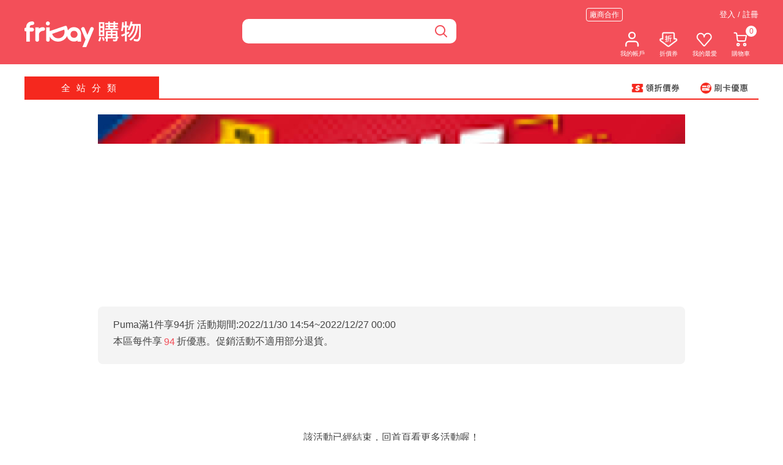

--- FILE ---
content_type: text/html;charset=UTF-8
request_url: https://shopping.friday.tw/ec2/promotion/page/202211305033
body_size: 6247
content:






<!DOCTYPE html>
<html>
<head>
<script type="text/javascript" src="/dtagent6225_n_1003.js" data-dtconfig="rid=RID_-1684481599|rpid=-354309211|domain=friday.tw|tp=500,50,0|reportUrl=dynaTraceMonitor"></script><link rel="stylesheet" type="text/css" href="//shopping.friday.tw/static/css/reset.css">
<title>Puma滿1件享94折-friDay購物</title>

	
	
		
<link rel="stylesheet" type="text/css" href="//shopping.friday.tw/static/css/reset.css" />
<link rel="stylesheet" type="text/css" href="//shopping.friday.tw/static/css/m_tabs.css" />
<link rel="stylesheet" type="text/css" href="//shopping.friday.tw/static/css/universal.css">
<link rel="stylesheet" type="text/css" href="//shopping.friday.tw/static/css/common_ec2-4.6.0.css" />
<link rel="stylesheet" type="text/css" href="//shopping.friday.tw/static/css/block_ec2-3.4.0.css" />
<link rel="stylesheet" type="text/css" href="//shopping.friday.tw/static/css/header_box.css" />


<script type="text/javascript" src="//shopping.friday.tw/static/js/thirdparty/jquery.min.js" ></script>
<script type="text/javascript" src="//shopping.friday.tw/static/js/thirdparty/jquery.unveil.min.js" ></script>
<script type="text/javascript" src="//shopping.friday.tw/static/js/thirdparty/json2.min.js" ></script>
<script type="text/javascript" src="//shopping.friday.tw/static/js/thirdparty/TweenMax.min.js"></script>
<script type="text/javascript" src="//shopping.friday.tw/static/js/thirdparty/lazysizes.min.js" async=""></script>





 
  <div id="skyad_box" class="skyadbox"></div>
  <script async src="/static/js/skyad.min.js?v=20201202"></script>
  <!-- <script src="/static/js/index/skystaticadcover.min.js" defer></script>
  <script src="/static/js/index/skyadcover.min.js?20200109" defer></script>
  <script src="/static/js/index/skyad_envelope.min.js" defer></script> -->

<script type="text/javascript" src="//shopping.friday.tw/static/js/common_ui_ec2-4.3.1.min.js" ></script>
<script type="text/javascript" src="//shopping.friday.tw/static/js/common_data_ec2-4.3.1.min.js" ></script>
<!-- <script type="text/javascript" src="//shopping.friday.tw/static/js/herbyCookieA.js" ></script>-->
<script type="text/javascript" src="//shopping.friday.tw/static/js/gtmDatalayer.min.js" ></script>


<script type="text/javascript" src="https://tracking.shopping.friday.tw/static/js/channel/app.js"></script>
<script type="text/javascript" src="//shopping.friday.tw/static/js/common_header.min.js"></script>
<script type="text/javascript" src="//shopping.friday.tw/static/js/lookOrder.min.js" ></script>


<link rel="stylesheet" href="https://shopping.friday.tw/event/CP/friday_component/css/_iconfont.css">
<link rel="stylesheet" href="https://shopping.friday.tw/event/CP/friday_component/css/app.css">
<script src="https://shopping.friday.tw/event/CP/friday_component/js/bundle.js"></script>

<script type="text/javascript" src="//shopping.friday.tw/static/js/search/searchResult.min.js"></script>

<script>
GH.apiDomain = 'shopping.friday.tw'; //document.domain
GH.web1Domain = 'shopping.friday.tw';
GH.imgUrlConfig = 'https://shopping.friday.tw';
GH.gohappyImgUrlConfig = 'https://img.shopping.friday.tw';
GH.cmsImgUrlConfig = 'https://img.shopping.friday.tw/cmsimg';
GH.fridayMemberDomain ='https://member.friday.tw';
GH.fridayRegisterUserUrlConfig   = 'https://member.friday.tw/fri/sso/authorize?response_type=code&client_id=9fa4b7eb-4be2-414e-8b79-72b11f64b89c&scope=openid%20&fetnet=1&fb=1&signup=1&redirect_uri=https://shopping.friday.tw/ec2/login';
GH.fridayForgetPasswordUrlConfig = 'https://member.friday.tw/fri/sso/web/passwd/forgot?response_type=code&client_id=9fa4b7eb-4be2-414e-8b79-72b11f64b89c&scope=openid%20&fetnet=1&fb=1&signup=0&redirect_uri=https://shopping.friday.tw/ec2/login';

GH.b2cTicket='';
GH.mobileDomain= 'm.shopping.friday.tw';
GH.apiService= '/mobileapi/';
GH.frontendApiDomain= 'front.shopping.friday.tw';
GH.frontendApiName= 'frontendapi';
function getFAToken() { return getCookie("FEEC-FA-TOKEN"); }
</script>
	



<link rel="stylesheet" type="text/css" href="//shopping.friday.tw/static/css/new-common-1.0.css">
<link rel="stylesheet" type="text/css" href="//shopping.friday.tw/static/css/breadcrumb.css" />
<link rel="stylesheet" type="text/css" href="//shopping.friday.tw/static/css/category/catalog.css">
<link rel="stylesheet" href="//shopping.friday.tw/static/css/jquery.bxslider.css">
<link rel="stylesheet" href="//shopping.friday.tw/static/css/bxslider-style.css">
<script src="//shopping.friday.tw/static/js/thirdparty/jquery.bxslider.min.js"></script>
<script type="text/javascript" src="//shopping.friday.tw/static/js/category/promotion.js?1764077177093"></script>
<script type="text/javascript" src="//shopping.friday.tw/static/js/custom-form-action.min.js?1764077177093"></script>


<script type="text/javascript" src="//shopping.friday.tw/static/js/thirdparty/jquery.cookie.min.js"></script>
<script type="text/javascript" src="//shopping.friday.tw/static/js/feec.sdk.min.js"></script>

<!-- facebox套件 for 廢四機跳窗 -->
<link href="//shopping.friday.tw/static/js/thirdparty/facebox/facebox.css" media="screen" rel="stylesheet" type="text/css" />
<script src="//shopping.friday.tw/static/js/thirdparty/facebox/facebox.min.js" type="text/javascript"></script>
<script src="//d17m68fovwmgxj.cloudfront.net/js/appier-track-v1.7.js"></script>

<script>
	var GHmwebDomain = "m.shopping.friday.tw";
	var GHmwebPath = "/mobileweb/";
	GH.localWebPath='https://shopping.friday.tw';

	var promotionId = "202211305033"
	var supersalesType = "0"
</script>


<!-- Google Tag Manager -->
<script>(function(w,d,s,l,i){w[l]=w[l]||[];w[l].push({'gtm.start':
new Date().getTime(),event:'gtm.js'});var f=d.getElementsByTagName(s)[0],
j=d.createElement(s),dl=l!='dataLayer'?'&l='+l:'';j.async=true;j.src=
'https://www.googletagmanager.com/gtm.js?id='+i+dl;f.parentNode.insertBefore(j,f);
})(window,document,'script','dataLayer','GTM-TLQV3J');</script>
<!-- End Google Tag Manager -->
</head>

<body level="">
	<!-- Google Tag Manager (noscript) -->
<noscript><iframe src="https://www.googletagmanager.com/ns.html?id=GTM-TLQV3J" height="0" width="0" style="display:none;visibility:hidden"></iframe></noscript>
<!-- End Google Tag Manager (noscript) -->
	<!--Creay AD 展開用 start-->
	<div class="crazy_ad" id="Z12_crazy"></div>
<div class="crazy_ad" id="Z11_crazy"></div>
	<!--Creay AD 展開用 end-->
	<div id="wrapper_box" class="bg-gary">
		<!--header區塊 start-->
		
			
			
				
  <!--一般館,品牌旗艦 的天-->
  <div id="header_box" class="hiiir">
    <script>

      var GHmwebDomain = "m.shopping.friday.tw";
      var GHmwebPath = "/mobileweb/";
      var GHwebDomain = "shopping.friday.tw";
      var GHwebPath = "/ec2/";
      function GetMCookie(name) {
        var arr = document.cookie.match(new RegExp("(^| )" + name + "=([^;]*)(;|$)"));
        if (arr != null) return unescape(arr[2]); return null;
      }

      function getOSType() {
        if (navigator.userAgent.match(/^(?!.*?ipad).*?(mobile)+.*$/im) != null) {
          return false;
        } else {
          return true;
        }
      }

      function turnMobileHead() {
        if (!getOSType() && GetMCookie("Mcookie2") != "General") {
          var o_url = window.location.href;
          var locationUrl = window.location.toLocaleString();
          var paramStr = "";
          if (locationUrl.indexOf('?') != -1) {
            paramStr = locationUrl.substr(locationUrl.indexOf('?') + 1);
          }

          if (o_url.search("sid=12") >= 0
            || o_url.search("https://" + GH.web1Domain + "/mem/MemberApplyAgreement.do") >= 0
            || o_url.search("https://" + GH.web1Domain + "/mem/ForgetPasswordForm.do") >= 0
            || o_url.search("https://" + GH.web1Domain + "/mem2/MemberApplyForm.do") >= 0
            || o_url.search("https://" + GH.web1Domain + "/mem2/MemberAgreement.do") >= 0
            || o_url.search("https://" + GH.web1Domain + "/mem2/MemberApply.do") >= 0
            || o_url.search("https://" + GH.web1Domain + "/mem/CouponRequest.do") >= 0
            || o_url.search("https://" + GH.web1Domain + "/mem/MemberActionLoginForm.do") >= 0
            || o_url.search("https://" + GH.web1Domain + "/order/buyBirth.do") >= 0
            || o_url.search("https://" + GH.web1Domain + "/order/Invoice.do") >= 0
            || o_url.search("https://" + GH.web1Domain + "/mem2/MemberUpdateForm.do") >= 0
            || o_url.search("https://" + GH.web1Domain + "/mem2/MemberUpdate.do") >= 0
            || o_url.search("https://" + GH.web1Domain + "/interact/faq/FaqList.do?classid=1") >= 0
            || o_url.search("https://" + GH.web1Domain + "/mem2/") >= 0
            || ((o_url.search("https://") >= 0 || o_url.search("http://") >= 0)
              && (o_url.search("/ec2/memberSelfService") > -1 || o_url.search("/ec2/member") > -1
                || o_url.search("/order/ViewCartA") > -1 || o_url.search("/order/ListMyOrderMenu") > -1
                || o_url.search("/ec2/products-sale") > -1 || o_url.search("/ec2/FaqList") > -1
                || o_url.search("/ec2/anti_grift") > -1 || o_url.search("/ec2/card_intro") > -1
                || o_url.search("/ec2/shopping_intro") > -1 || o_url.search("/ec2/privacy") > -1
                || o_url.search("/ec2/customerService") > -1 || o_url.search("/ec2/promotion") > -1
                || o_url.search("/ec2/intro_member") > -1))
          ) {

            if (o_url.search("sid=12") >= 0) {
              if (o_url.search(GHmwebDomain + "/smartphone/") >= 0) {
                o_url = o_url.replace("https://" + GHmwebDomain + "/smartphone/", "https://shopping.friday.tw/shopping/");
                o_url = o_url.replace("http://" + GHmwebDomain + "/smartphone/", "http://shopping.friday.tw/shopping/");
                location.href = o_url;
              }
            } else if (o_url.search("/ec2/intro_member") >= 0) {
              location.href = "https://" + GHmwebDomain + GHmwebPath + "intro/memterms-intro";
            } else if (o_url.search("/ec2/shopping_intro") >= 0) {
              location.href = "https://" + GHmwebDomain + GHmwebPath + "intro/shopping_intro";
            } else if (o_url.search("/member/queryCWMFund") >= 0) {
              location.href = "https://" + GHmwebDomain + GHmwebPath + "member/fcoin/list?" + paramStr;
            } else if (o_url.search("/memberSelfService/queryMemberOrderStatus") >= 0) {
              location.href = "https://" + GHmwebDomain + GHmwebPath + "member/ListMyOrderMenu";
            } else if (o_url.search("/memberSelfService/queryMemberOrderDetail") >= 0) {
              location.href = "https://" + GHmwebDomain + GHmwebPath + "member/ViewMyOrderMenuDetail" + window.location.search;
            } else if (o_url.search("/member/queryCoupon") >= 0) {
              location.href = "https://" + GHmwebDomain + GHmwebPath + "member/queryCoupon?" + paramStr;
            } else if (o_url.search("/member/memberHGBundleResult") >= 0) {
              location.href = "https://" + GHmwebDomain + GHmwebPath + "member/queryHappyGoPoints";
            } else if (o_url.search("/ec2/privacy") >= 0) {
              location.href = "https://" + GHmwebDomain + GHmwebPath + "intro/privacy-intro";
            } else if (o_url.search("/ec2/FaqList") >= 0) {
              location.href = "https://" + GHmwebDomain + GHmwebPath + "intro/commonProblem";
            } else if (o_url.search("/ec2/customerService") >= 0) {
              location.href = "https://" + GHmwebDomain + GHmwebPath + "CustomerService";
            } else if (o_url.search("/ec2/promotion/") >= 0) {
              location.href = "https://" + GHmwebDomain + GHmwebPath + location.pathname.replace("/ec2/", "") + "?" + paramStr;
            }

          } else {
            var locationUrl = window.location.toLocaleString();
            var r = /(http:\/\/|https:\/\/)[a-zA-Z0-9\._:]+/g;
            var locationDomain = locationUrl.match(r);

            if (locationUrl.indexOf(GHmwebDomain) == -1) {

              var paramStr = locationUrl.substr(locationUrl.indexOf('?') + 1);
              //移除動態頁前綴/ec2
              if (paramStr.indexOf('ec2') != -1 && paramStr.indexOf('.html') != -1) {
                var paramStr = paramStr.replace('ec2/', '');
              }

              if (locationUrl.indexOf('index') > -1) {
                location.href = 'https://' + GHmwebDomain + GHmwebPath + '/?' + paramStr;
              } else {
                if (locationUrl.indexOf('ec2') != -1 && locationUrl.indexOf('.html') != -1) {
                  var param = locationUrl.replace(locationDomain, '').replace('/frontendhtmlgen', '').replace('ec2/', '').split('/');
                } else {
                  var param = locationUrl.replace(locationDomain, '').replace('/frontendhtmlgen', '').split('/');
                }

                var excludePID = ['5967823', '5967850', '5967873', '5967902', '5967957', '5967977', '5967996', '5968016', '5969546', '5969580', '5969588', '5969612', '5969635', '5969657', '5969682', '5969728', '5969748', '5969777', '5969798', '5969809', '5969819', '5969844', '5969857', '5969865', '5969875', '5969885', '5969892', '5969899'];
                for (var i = 0; i < excludePID.length; i++) {
                  if (paramStr.indexOf(excludePID[i]) > -1) {
                    return;
                  }
                }

                if (param[1] != '4') {
                  if (locationUrl.indexOf('/ec2/search') > 0) {
                    var para = paramStr.split('&');
                    var len = para.length;
                    var hasSid = false;
                    if (len) {
                      for (var i = 0; i < len; i++) {
                        if (para[i].indexOf('sid=') >= 0 && para[i].length > 4) {
                          para[i] = para[i].split('=')[0] + '=S' + para[i].split('=')[1];
                          hasSid = true;
                        }
                      }
                    }
                    if (hasSid) {
                      location.href = "https://" + GHmwebDomain + GHmwebPath + "search?" + para.join('&');
                    } else {
                      location.href = "https://" + GHmwebDomain + GHmwebPath + "search?" + paramStr;
                    }
                  } else {
                    if (!(param.length == 3 && param[1] == '1')) {
                      if (param.length == 5 && param[1] == '4') {
                        var m_mid = param[1];
                        var s_sid = param[2];
                        if (s_sid && s_sid.indexOf('.html') > -1) {
                          s_sid = s_sid.substring(0, s_sid.indexOf('.html'));
                        }
                        location.href = 'https://' + GHmwebDomain + GHmwebPath + m_mid + '/' + s_sid + '/1/' + s_sid;
                      } else if (4 < param.length && param.length < 8) {
                        var m_mid = param[1];
                        var s_sid = param[2];
                        var l_level = param[3];
                        var c_cid = param[param.length - 1];

                        if (c_cid && c_cid.indexOf('.html') > -1) {
                          c_cid = c_cid.substring(0, c_cid.indexOf('.html'));
                        }
                        var paramStr = ('https://' + GHmwebDomain + GHmwebPath + m_mid + '/' + s_sid + '/' + l_level + '/' + c_cid).replace('.html', '');
                        location.href = paramStr;
                      } else {
                        location.href = 'https://' + GHmwebDomain + GHmwebPath + '?' + paramStr;
                      }
                    } else { //館首頁
                      var s_sid = param[2];
                      var paramStr = ('https://' + GHmwebDomain + GHmwebPath + 'page/sid/' + s_sid).replace('.html', '');
                      location.href = paramStr;
                    }//  if (!(param.length == 3 && param[1] == '1'))
                  }
                } // if (param[1] != '4')
              } // if (locationUrl.indexOf('m.shopping.friday.tw') == -1) ... else
            } // if (locationUrl.indexOf('m.shopping.friday.tw') == -1)
          }
        }
      } // end function turnMobileHead

      turnMobileHead();
    </script>
    <div id="header__box" class="header__box">
      <div>
        <!--logo start-->
        
          
          
            
            
          
        
        <div class="logo__box">
          <a href="/" class="logo" title="friDay購物"></a>
        </div>
        <!--logo end-->

        <!--search start-->
        <div class="search__box">
          <form action="/ec2/search" method="get" name="frmSearch" id="frmSearch"
            onsubmit="return top_search()">
            <div>
              <!-- search 輸入區塊 start-->
              
                
                
                  <div class="search__input">
                
              
                    <!--輸入介面-->
                    <input id="keyword" value="" class="keyword_txt search__keyword" type="text" autocomplete="off"
                      name="keyword">
                    <!--search autocomplate 介面 start-->
                    <div class="search__dropdown">
                      <ul id="hotTrem"></ul>
                    </div>
                    <!--search autocomplate 介面 end-->
                  </div>
              <!-- search 輸入區塊 end-->

              <!--search 類別 start-->
              
                
                
                  <input type="hidden" id="sid" value="" name="sid">
                
              
              <input id="hotNum" type="hidden" value="0" name="hotNum">
              
              <!--search 類別 end-->
            </div>
            <input type="submit" value="" class="search__btn">
          </form>
          <div class="hotSearch search__hot-search"></div>
        </div>
      <!--search end-->
      </div>
    </div>
    <div class="header_inner">
      
        
        
          <!-- 主navbar鈕 start -->
          <div class="navbar">
            <div class="navbar_head" id="nav_head">全站分類</div>
            <!--全站分類的第一層-->
            <div class="navbar_content" id="nav_content">
              <ul id="nav" class="navlist"></ul>
              <!-- <div class="navbar_bottom"></div> -->
            </div>
          </div>
          <!-- 主navbar鈕 end -->

          <!--右邊關企與次頻道區塊 start-->
          <div class="navRight_area">
            <div class="adLink"></div>
            <div class="f_btn">
              <div class="groupurchase">
                <a href="https://event.shopping.friday.tw/event/GH_bank/indexInfo.html" title="刷卡優惠" export="cate"
                  itemid="store-3">
                </a>
              </div>
              <div class="deals">
                <a href="//shopping.friday.tw/5/341.html" title="品牌特賣匯" export="cate"
                  itemid="store341">
                </a>
              </div>
              <div class="invin">
                <a href="https://event.shopping.friday.tw/event/CP/couponfriday/" title="領折價券" export="cate" itemid=""
                  target="_blank">
                </a>
              </div>
            </div>
          </div>
          <!--右邊關企與次頻道區塊 end-->
        
      
    </div>
  </div>
			
		
		<!--header區塊 end-->




		<!--container start-->
		<div class="content bg-white" id="container_box">
			
				
				
					<!--內頁麵包屑-->
<!--css寫在common.css-->

<div class="breadcrum_block">
	<ul>
		<li>
			<a href="//shopping.friday.tw/index.html">首頁</a>
		</li>

		
			
		
			<li class="storePath nonedrop">
				<select class="path-drop"></select>
			</li>
		
	</ul>
</div>
<div class="clear"></div>
				
			

			
			


			<div class="content_box_auto">
				<div class="promotion_image"></div>
				
				<div id="buy-product" class="buy-product popup-box popup-flex"></div>

				<div id="shipping-container" class="promotion_info outlet">
					
				</div>

				<div class="prodlist_box">
					
						
						
							<div class="compositing_block brand"></div>
							<!--列表上方控制UI區塊 start-->
							<div class="head">
								<ul class="sort">
									<li>排序</li>
									<li forsort="md" class="over">
										<div>最新上架</div>
									</li>
									<li forsort="pu">
										<div>價格低至高</div>
									</li>
									<li forsort="pd">
										<div>價格高至低</div>
									</li>
								</ul>
								<div class="clear"></div>
							</div>
							<div class="clear"></div>
							<!--列表上方控制UI區塊 end-->

							<!--中間列表區塊 start-->
							<ul id="prodlist" class="prodlist_content">

							</ul>
							<!--中間列表區塊 end-->

							<!--頁碼 start-->
							<div class="count">
								<span class="pager"> <span class="nav" id='nav'> <a title="第一頁" class="first" id="first" href="javascript:;" action="first" onclick=changeTag(this.id)><span>第一頁</span></a> <a title="前一頁" class="previous"
										href="javascript:;" action="prev" id="prev" onclick=changeTag(this.id)><span>前一頁</span></a>
								</span> <span class="pages"><a title="page" class="pagesBtn active" href="javascript:;" action="1"><span>1</span></a><a title="page" class="pagesBtn" href="javascript:;"
										action="2"><span>2</span></a></span> <span class="nav"> <a title="下一頁" class="next" href="javascript:;" action="next" id="next" onclick=changeTag(this.id)><span>下一頁</span></a> <a title="最後一頁" class="last"
										href="javascript:;" action="last" id="last" onclick=changeTag(this.id)><span>最後一頁</span></a>
								</span>
								</span> <span id="statistical">第 1 - 32 筆，共 38 筆</span>
							</div>
							<!--頁碼 end-->
						
					
					<div id="shop-menu-box"></div>
				</div>

				<div class="clear"></div>
			</div>

		</div>
		<!--container end-->




		<!--footer區塊 start-->
		<!--網路安全標章popup-->
<!-- <div class="message_box"><span class="close" onclick="award_close();"></span>
	<div class="head">網路安全標章</div>
	<div class="award_box">
		<span class="award3" title="friDay購物榮獲「資料隱私保護標章」" cert="B000007(01)"><a alt="dpmark資料隱私保護標章" title="dpmark資料隱私保護標章" href="https://www.tpipas.org.tw/DPmark/ShowCertData.aspx?id=B000007(01)" target="_blank"></a><div>B 0 0 0 0 0 7 ( 0 1 )</div></span>
		<span class="award5" title="優良電子商店"><strong class="forseo">優良電子商店</strong></span>
		<span class="award7"><strong class="forseo">HappyGo卡</strong></span>
    </div>
</div>
<div class="markMask" onclick="award_close();"></div> -->

<div id="gotop"><span>Top</span></div>

<div id="footer_box">
	<ul class="lightbox">
		<li id="Z13"><div class="feecbanner"></div></li>
		<li id="Z14"><div class="feecbanner"></div></li>
		<li id="Z15"><div class="feecbanner"></div></li>
		<li id="Z16"><div class="feecbanner"></div></li>
	</ul>

	  <!--功能說明左方條列式區 start-->        
	<div class="description">
	  
	</div>

	<div class="copyright_box">
            <div class="merger">
                <div class="address_box">
                  遠時數位科技股份有限公司為遠傳電信集團關係企業/版權所有 Copyright © 2017 All Rights Reserved by YSDT.<br>營業人名稱: 遠時數位科技股份有限公司 統一編號: 54349098
                </div>
            </div>
            <a href="https://www.fetnet.net/" target="_blank" class="fet_logo" title="遠傳‧電信集團">遠傳‧電信集團</a>
            <a href="https://www.ferg.com.tw/" target="_blank" class="ferg_logo" title="遠東‧零售集團">遠東‧零售集團</a>
    </div>
</div>
<script>
function getMCookie(name) {
  var arr = document.cookie.match(new RegExp("(^| )"+name+"=([^;]*)(;|$)"));
  if(arr != null) return unescape(arr[2]); return null;
}

function DelMCookie() {
  var exp = new Date();
  exp.setTime(exp.getTime() - 1);
  var cval = getMCookie("Mcookie2");

  if (cval != null) {
    setCookie('Mcookie2', 'null', '', '/', 'shopping.friday.tw');
  }
}

function smartphoneLink() {
  DelMCookie();
  window.location.href = "//m.shopping.friday.tw/smartphone/" ;
}

</script>
		<!--footer區塊 end-->
</body>
</html>

--- FILE ---
content_type: text/css
request_url: https://shopping.friday.tw/static/css/m_tabs.css
body_size: 872
content:
.m_tabs .m_tabs_area:after,.m_tabs_left .m_tabs_content_area:after{content:'';clear:both;visibility:hidden}.m_tabs .m_tabs_area{font-size:13px;color:#464646}.m_tabs .m_tabs_area:after{display:block;height:0}.m_tabs .m_tabs_area li{float:left}.m_tabs .m_tabs_area li h3{font-size:13px;text-align:center;display:inline-block;width:100px;height:29px;line-height:29px;border:1px solid #d5d5d5;border-bottom:0;background-color:#f0f0f0;margin-left:-1px;cursor:pointer;position:relative}.m_tabs .m_tabs_area li:first-child h3{margin-left:0}.m_tabs .m_tabs_area li .in{border:1px solid #888;border-bottom:0;background-color:#888;font-weight:700;color:#fff}.m_tabs .m_tabs_area li .in .tabsinicon{border-left:6px solid transparent;border-top:6px solid #888;border-right:6px solid transparent;display:inline-block;position:absolute;left:50%;margin-left:-6px;bottom:-7px}.m_tabs .m_tabs_content_area{border:1px solid #d5d5d5;border-top:2px solid #888;background-color:#fff;#display:inline-block;#width:99%}.m_tabs .m_tabs_content{display:none}.m_tabs .m_tabs_content:first-child{display:block}.m_tabs_left{min-height:89px}.m_tabs_left .m_tabs_area{float:left;width:100px;height:100%}.m_tabs_left .m_tabs_area li{width:100%}.m_tabs_left .m_tabs_area li h3{width:100%;margin-left:0}.m_tabs_left .m_tabs_content_area{border:1px solid #d5d5d5;height:100%}.m_tabs_left .m_tabs_content_area:after{display:block;height:0}.m_tabs_left .m_tabs_area li .in .tabsinicon{border-top:6px solid transparent;border-left:6px solid #888;border-bottom:6px solid transparent;left:100%;top:50%;margin-top:-6px;margin-left:auto;bottom:auto}

--- FILE ---
content_type: text/css
request_url: https://shopping.friday.tw/static/css/universal.css
body_size: 2876
content:
#container,#middle-box{width:100%;display:inline-block}.message_box,.r18{box-shadow:0 0 30px 0 #555}.clr{clear:both;display:block}#wrapper-box{margin:0 auto;width:1200px;background-color:#fff}#container{margin-bottom:10px}#navleft-box{width:226px;float:left;margin-left:-2px;position:relative;z-index:3}#middle-content{width:775px;float:left}#middle-right{width:185px;float:right}input,select,textarea{padding:5px 3px;margin:0 3px 0 0;border:1px solid #aaa;color:#666}input:focus,select:focus,textarea:focus{background-color:#fff3c0}input[type=checkbox],input[type=radio]{border:0;margin-bottom:0!important;cursor:pointer}input.middle-width{width:300px}input.small2-width{width:100px}input.tiny-width{width:60px}.err-box-off .err-frame{border:0;padding:0;margin:0}.err-box-on .err-frame{border:2px solid #ff1a1a;border-radius:3px;padding:3px;margin:0;overflow:hidden;display:inline-block}.err-box-on .err-frame-guest{border:2px solid #ff1a1a;border-radius:3px;padding:3px;margin:0;overflow:hidden}.err-box-off .err-msg-box{display:none}.err-box-on .err-msg-box{margin-bottom:8px;padding-top:9px;background:url(../images/err-triger.gif) 20px 0 no-repeat;display:block}.err-msg-box span{padding:2px 6px 4px;border-radius:3px;font:400 13px/1.4 Arial,Helvetica,sans-serif;color:#ff1a1a;text-align:left;background-color:#fff;display:inline}#contarea-box .head_panel .credit_card h2,#contarea-box .head_panel .left_panel h2{font-family:"微軟正黑體","Microsoft JhengHei",Arial,Helvetica,sans-serif}.err-msg-box span a{padding:0 4px;color:#fff;font-weight:600;text-decoration:underline}.long-width{width:80%}.small-width{width:20%}a{color:#025597}a:hover{color:#e90063}#contarea-box{width:970px;margin:0 auto 10px;box-sizing:border-box}#contarea-box .head_panel{width:100%;height:100px;background:url(../images/subhead_wall.gif) right no-repeat;position:relative}#contarea-box .head_panel .left_panel{height:100px;background:url(../images/subhead_wall2.gif) no-repeat}#contarea-box .head_panel .credit_card h2,#contarea-box .head_panel .left_panel h2,#contarea-box .head_panel .receipt_manage h2,#contarea-box .head_panel .shipping_store h2{color:#fe7501;font-size:22px;padding-left:46px;height:46px;line-height:46px;margin:10px 0 0 15px;display:inline-block}#contarea-box .head_panel .left_panel h2{background:url(../images/subhead_ui.png)}#contarea-box .head_panel .credit_card h2{background:url(../images/header_credit_crad.png) no-repeat #fff}.message_block h4,.message_box.large .head h4{font-family:"微軟正黑體",sans-serif}#contarea-box .head_panel .shipping_store h2{background:url(../images/header_store.png) center left no-repeat #fff;background-size:40px}#contarea-box .head_panel .receipt_manage h2{background:url(../images/icon-receipt.png) center left no-repeat #fff;background-size:40px}#contarea-box .comzone2,.buttonarea{background-color:#f4f4f4;position:relative;width:100%}h2.my_account{background-position:0 0!important}h2.order_state{background-position:0 -50px!important}h2.order_detail{background-position:0 -100px!important}h2.order_change{background-position:0 -150px!important}h2.order_withdraw{background-position:0 -200px!important}h2.member_login{background-position:0 -250px!important}h2.forget_password{background-position:0 -300px!important}h2.message_page{background-position:0 -350px!important}h2.order_cart{background-position:0 -400px!important}h2.order_cancel{background-position:0 -450px!important}h2.order_check{background-position:0 -400px!important}h2.order_credit{background-position:0 -500px!important}h2.custmer_service{background-position:0 -550px!important}h2.modify_mbdata{background-position:0 -600px!important}h2.modify_password{background-position:0 -650px!important}h2.member_apply{background-position:0 -700px!important}h2.start_cwm{background-position:0 -850px!important}h2.view_hgpoint{background-position:0 -750px!important;padding-left:52px!important}#contarea-box .comzone{margin-top:-18px;border-left:1px #d3d3d3 solid;border-right:1px #d3d3d3 solid;border-bottom:1px #d3d3d3 solid;position:relative;z-index:9}#contarea-box .comzone .descrip{font-size:13px;font-size:15px\9;color:#666;margin:-28px 0 40px 60px}#contarea-box .comzone2{z-index:9;font-size:13px;display:inline-block;margin-bottom:2px}.buttonarea{padding:16px 0;text-align:center;display:table;border-top:1px solid #ccc}.main_btn,.normal-btn{margin:0 5px;padding:0 20px;line-height:32px;font-weight:600;color:#3d3d3d;cursor:pointer}.main_btn{background:url(../images/main-btn-bg.gif) left center repeat-x;border:1px solid #aeaeae}.buttonarea .normal-btn:hover,.main_btn:hover{border:1px solid #666}.normal-btn{background:url(../images/normal-btn-bg.gif) left center repeat-x;border:1px solid #aeaeae}.notice{position:relative;border:1px dotted #ccc;border-radius:5px;padding:20px;font-size:12px;line-height:20px;color:#666;margin:0 0 15px;clear:both}.notice h6{font-size:13px;font-weight:800;padding:0 10px;height:22px;line-height:20px;line-height:24px\9;border-left:1px solid #ccc;border-right:1px solid #ccc;background-color:#666;position:absolute;top:-10px;left:20px;color:#fff}.notice b{font-weight:800;color:#333}.notice ul{padding-left:20px;list-style-type:disc}.notice ul li{padding:0 0 6px}.notice ul li .red-txt{font-weight:800;color:red}.mask{display:none;background-color:#000;opacity:.7;filter:alpha(opacity=70);height:100%;width:100%;position:fixed;left:0;top:0;z-index:1001}.message_box{display:none;padding:10px 20px;border:1px solid #999;width:280px;background-color:#fff;margin:0 auto;opacity:1;filter:alpha(opacity=100);position:absolute;z-index:2000;font-size:13px;color:#333;line-height:18px}.message_box.large{border:5px solid #999;font-size:13px;color:#666;width:600px;position:absolute;top:270px;padding:0}.message_box.large .head{margin:15px 30px 10px;font-size:13px;color:#666}.message_box.large .head h4{font-size:21pt;color:#333;margin-bottom:10px;font-weight:700;line-height:1em;letter-spacing:-.05em}.message_box.large .attention{color:red}.message_box li{padding:4px 0}.message_box h6{display:inline-block;float:left;height:20px}.message_box b{width:17px;height:6px;background:url(../images/subhead_ui.png) -600px 0;margin:-15px auto 10px;display:block}.message_box .close{width:11px;height:11px;background:url(../images/subhead_ui.png) -650px 0;position:absolute;display:block;right:5px;top:5px;cursor:pointer}.reminder-box{position:relative;display:none;background:url(../images/mess_ui.png) 12px 8px #ff638a;margin:7px auto!important;z-index:9;clear:both}.reminder-box .tipicon{width:7px;height:7px;background:url(../images/mess_ui.png);position:absolute;left:30px}.reminder-box .tipicon.top{top:-7px;background-position:-50px -200px}.reminder-box .tipicon.down{bottom:-7px;background-position:0 -200px}.reminder-box .remindercont{margin:6px 16px 6px 34px;font-size:13px;color:#fff;line-height:18px}.reminder-box .remindercont a{color:#fff;text-decoration:underline}.reminder-box .remindercont h4{font-weight:800;height:24px;display:inline-block;float:left;color:#fffe8f;margin-right:6px}.reminder-box .remindercont .selitem{font-size:15px;color:#fffea4;margin-right:10px}.reminder-box .remindercont .selitem input{margin-right:3px}.cartarea .comzone2 .cartform_cell .warning{background-color:#fee;float:left;margin-top:8px;padding:6px 0;width:100%}.warningtip{background:url(../images/cart_ui.png) 0 -798px no-repeat rgba(0,0,0,0);color:#333;font-size:13px;font-weight:100;margin-left:10px;padding-left:16px;text-align:left}.warningtip b{color:red;font-weight:100;margin:0 3px}.messagezone{margin:-30px 0 30px;border-left:1px #d3d3d3 solid;border-right:1px #d3d3d3 solid;border-bottom:1px #d3d3d3 solid;position:relative;z-index:9;display:inline-block;width:100%;box-sizing:border-box}.message_block{font-size:13px;color:#666;line-height:22px;margin:30px auto 60px;padding:6px 0 0 80px;min-height:60px;width:65%;background:url(../images/mess_ui.png) 0 -250px}.message_block h4{font-size:20pt;color:#cb1919;margin-bottom:10px;font-weight:700;line-height:1.2em;letter-spacing:-.02em}.message_block h4 span{white-space:nowrap}.message_block .important_mess{font-size:15px;color:#e65655;margin:0 5px}.message_block.warning{background-position:-808px -250px}.normal_message_block{font-size:13px;color:#666;line-height:22px;margin:10px auto 40px;min-height:60px;width:86%}.eighteen_box{height:266px;margin:10px 20px;font-size:15px;display:block;background:url(../images/eighteen.gif) no-repeat;padding:30px 0 0 190px;font-family:verdana,'Microsoft JhengHei'}.eighteen_box h3{font-size:50px;letter-spacing:-.05em;line-height:50px;margin:0 0 10px;color:#000}.eighteen_box h4.import{font-size:24px;line-height:24px;color:#c10002;margin:0 0 6px}.eighteen_box blockquote{border:1px solid #aaa;font-size:14px;line-height:20px;background-color:#f4f4f4;padding:20px 10px;margin:10px 0}.r18{border:5px solid #eee;background-color:#fff;color:#666;font-size:13px;line-height:18px;position:fixed;z-index:2000;left:50%;top:50%;width:630px;height:382px;padding:0;margin:-191px 0 0 -315px}.r18 .eighteen_box blockquote{margin:10px 10px 10px 0}

--- FILE ---
content_type: text/css
request_url: https://shopping.friday.tw/static/css/common_ec2-4.6.0.css
body_size: 9704
content:
body{font-size:16px;color:#454545}a{text-decoration:none;color:#558fff}#wrapper_box{width:100%;min-height:650px;margin:0 auto}#container_box{width:1200px;margin:0 auto;overflow:hidden}#container_box.active{width:1200px}.navleft_box{float:left;position:relative;width:220px;z-index:3}.navleft_box.active{display:block}.content_box{float:right;width:960px;position:relative}.content_box_auto{width:960px;margin:auto}.content_top{position:relative}.content_left{float:left;width:775px}.content_right{float:right;width:165px}.search_box{padding:50px 0 0;float:left;display:block}.input_outline{font:normal 0.750em/1.4 Arial;color:#999;width:270px;height:34px;border:3px #fab502 solid;margin-right:5px;background-color:#fff;float:left;overflow:hidden}.input_box{width:65%;z-index:1}.keyword_txt{color:#000;width:100%;height:100%;padding:0 0 0 8px;margin:0 auto;border:0;outline:medium}input.keyword_txt:focus{background-color:#fff}.search_drop_box{width:272px;margin-top:3px;*margin-top:-1px;font-size:0.923em;margin-left:-3px;background-color:#fff;border-right:2px solid #f62a11;border-bottom:2px solid #f62a11;border-left:2px solid #f62a11;position:absolute;z-index:99;display:none}.search_drop_box ul{list-style-type:none;margin:0 auto;padding:0;display:block}.search_drop_box ul li{margin:0 auto;padding:0;border-bottom:1px dashed #ededed}.search_drop_box ul li:last-child{border-bottom:1px dashed #ffffff}.search_drop_box ul li a{padding:4px 8px;color:#000;text-decoration:none;display:block;overflow:hidden}.search_drop_box ul li a span{width:80px;font-size:12px;padding-top:4px;display:block;color:#898989;text-align:right;text-decoration:none;float:right}.search_drop_box ul li a:hover{background-color:#ff9600;color:#fff}.search_drop_box ul li a:hover span{color:#fff}.search_drop_box ul li a.dropover{background-color:#ff9600;color:#fff}.search_drop_box ul li a p{line-height:2em}.search_drop_box ul li a p b{font-weight:bold}.category_box{width:93px;height:40px;display:flex;align-items:center;position:absolute;top:0;right:35px;z-index:1;cursor:pointer}.category_box>span{display:inline-block;height:100%;vertical-align:middle}.category_box .category_txt{width:100%;font-size:14px;line-height:20px;border-left:1px solid #adadad;padding:0 12px 0 8px;box-sizing:border-box}.category_box .category_txt::after{content:'';width:10px;height:5px;background-image:url([data-uri]);margin-top:8px;display:inline-block;float:right}.category_list{height:70px;width:126px;background-color:#fff;border-radius:10px;display:none;position:absolute;top:43px;z-index:99;overflow:hidden;box-shadow:0 2px 4px 0 rgba(0,0,0,0.5)}.category_list li{color:#3c3c3c;width:100%;line-height:35px;vertical-align:middle;text-align:left;display:block;float:left;padding-left:15px;box-sizing:border-box;cursor:pointer}.category_list li:hover{background-color:#f4f4f4}.search_but{width:40px;height:40px;background:#fab502 url(../images/header_ui.png) no-repeat -230px 0px;border:1px #fab502 solid;float:left;cursor:pointer}.event_ad_box{width:550px;height:50px;float:right;overflow:hidden;margin-top:28px}#event8_area{position:absolute;top:16px;left:241px;width:319px;height:22px;overflow:hidden;font-size:13px;letter-spacing:0px;z-index:1}#event8_area .title{position:absolute;z-index:2;left:0;top:0;border:1px solid #ff4a4f;width:81px;height:19px;line-height:19px;color:#fff;background-color:#ee0000;text-align:center}#event8_area .title a{color:#fff}#event8_area .title a .name{color:#ffe303;font-weight:bold}#event8_area .event8_mask{width:289px;height:22px;overflow:hidden;position:relative;margin-left:76px}#event8_area .movebox{position:absolute;top:0px;left:0px;width:500%;height:200%}#event8_area .msg{float:left;margin-right:0px;line-height:19px;font-size:12px}#event8_area .delnum,#event8_area .nexttime{color:#e70014}button.buy,button.add_cart,button.add_wish,button.discount,button.sold_out,button.deadline,button.preparation,button.goeventBtn,button.replenish{height:46px;padding:0 20px;margin:0 3px 10px 0;font-size:16px;background-color:#eee;color:#434343;border:0;text-align:center;border-radius:3px;cursor:pointer;box-shadow:0 2px 3px 0 rgba(0,0,0,0.3)}button.buy{background-color:#bf153a;border-color:#bf153a;color:#fff;padding:0px 36px}button.buy:hover{background-color:#333}button.buy.canNotbuy{background-color:#aaaaaa;border:#aaaaaa}button.add_wish{padding:0px 16px}button.add_wish span{padding-left:28px;display:inline-block;white-space:nowrap;background:url(../images/homepage_ui6.png) no-repeat;line-height:30px\9}button.add_cart{background-color:#20b1e7;border-color:#20b1e7;color:#fff}button.add_cart:hover{background-color:#333}button.add_cart.canNotbuy{background-color:#aaaaaa;border:#aaaaaa}button.discount{background-color:#bf153a;border-color:#bf153a;color:#fff}button.discount:hover{background-color:#333}button.add_wish:hover{background-color:#333}button.add_wish:hover span{color:#fff}button.add_wish span{background-position:0px -250px}button.sold-out,button.deadline,button.preparation{color:#ec1e1e;font-weight:100}button.replenish{color:#ec1e1e;font-weight:100}button.replenish q{font-size:12px;margin-left:5px;color:#333;font-weight:100}button.preparation q{font-size:12px;margin-left:5px;color:#333;font-weight:100}button.goeventBtn{background-color:#fe742c;border-color:#fe742c;color:#fff;padding:0px 12px}button.goeventBtn:hover{background-color:#333}.navbar{clear:left;padding:0;position:relative;float:left}.navbar .navbar_head{float:left;width:220px;height:38px;background-color:#f5281e;color:#ffffff;box-sizing:border-box;text-align:center;letter-spacing:10px;font-size:15px;line-height:38px}.navbar .navbar_content{position:absolute;top:38px;z-index:20}.navbar .navbar_content .navlist{float:left;width:220px;font-size:0}.navbar .navbar_content .navlist>li{background:#353535;height:35px;position:relative}.navbar .navbar_content .navlist>li:has(.lookMore):hover{background:#353535;margin-top:unset;margin-bottom:unset;border-left:unset}.navbar .navbar_content .navlist>li:has(.lookMore):hover a{color:#60ba9a;font-size:13px;font-weight:200}.navbar .navbar_content .navlist>li:has(.lookMore) a{display:flex;justify-content:flex-end;padding-right:0;color:#60ba9a;text-decoration:underline;border-bottom:0 !important;cursor:pointer}.navbar .navbar_content .navlist>li i{display:inline-block;width:17px;height:17px;background-size:cover !important;background-repeat:no-repeat !important;margin-right:5px}.navbar .navbar_content .navlist>li>a{height:35px;font-size:13px;display:block;color:#ffffff;line-height:34px;border-bottom:0.5px solid #ffffff;margin:0 15px;padding-left:25px;font-weight:200;box-sizing:border-box;cursor:pointer}.navbar .navbar_content .navlist>li>a.brand{background:url(../images/brand.png) no-repeat;background-size:17px;padding-left:50px;background-position:25px}.navbar .navbar_content .navlist>li>a.far_eastern{background:url(../images/eastern.png) no-repeat;background-size:17px;padding-left:50px;background-position:25px}.navbar .navbar_content .navlist>li>a.sogo{background:url(../images/sogo.png) no-repeat;background-size:17px;padding-left:50px;background-position:25px}.navbar .navbar_content .navlist>li>a.amart{background:url(../images/amartIcon.png) no-repeat;background-size:17px;padding-left:50px;background-position:25px}.navbar .navbar_content .navlist>li>a.citysuper{background:url(../images/citysuper.png) no-repeat;background-size:17px;padding-left:50px;background-position:25px}.navbar .navbar_content .navlist>li>a.fetnetStore{background:url(../images/fetnet.png) no-repeat;background-size:17px;padding-left:50px;background-position:25px}.navbar .navbar_content .navlist>li>a.appleStore{background:url(../images/apple.svg) no-repeat;background-size:17px;padding-left:50px;background-position:25px}.navbar .navbar_content .navlist>li>a.miStore{background:url(../images/logo_mi2.svg) no-repeat;background-size:17px;padding-left:50px;background-position:25px}.navbar .navbar_content .navlist>li>a.philipsStore{background:url(../images/logo_philips.svg) no-repeat;background-size:17px;padding-left:50px;background-position:25px}.navbar .navbar_content .navlist>li:last-child a{border-bottom:0}.navbar .navbar_content .navlist>li:hover{background:#ffffff;margin-top:-1px;margin-bottom:1px;border-left:5px solid #f5281e;box-shadow:0px 2px 4px rgba(0,0,0,0.5)}.navbar .navbar_content .navlist>li:hover a{color:#353535;font-size:14px;font-weight:bold}.navbar .navbar_content .navlist>li:hover a.fetnetStore{background:url(../images/fetnet_white.png) no-repeat;background-size:17px;background-position:20px;padding-left:45px}.navbar .navbar_content .navlist>li:hover>a{padding-left:20px}.navbar .navbar_content .navlist>li:hover>a.brand,.navbar .navbar_content .navlist>li:hover>a.sogo,.navbar .navbar_content .navlist>li:hover>a.amart,.navbar .navbar_content .navlist>li:hover>a.citysuper,.navbar .navbar_content .navlist>li:hover>a.far_eastern,.navbar .navbar_content .navlist>li:hover>a.appleStore,.navbar .navbar_content .navlist>li:hover>a.miStore,.navbar .navbar_content .navlist>li:hover>a.philipsStore{padding-left:45px;background-position-x:20px}.navbar .navbar_content .navlist>li:hover .subnav_box{display:block}.navbar .navbar_content .navlist>li .subnav_box{display:none;max-width:850px;min-height:525px;max-height:525px;background:#ffffff;position:absolute;left:100%;top:0;overflow:hidden;padding:22px 15px;box-sizing:border-box;border:1px solid #dedede;box-shadow:2px 2px 4px rgba(0,0,0,0.15);border-left:0}.navbar .navbar_content .navlist>li .subnav_box .css_table{display:table}.navbar .navbar_content .navlist>li .subnav_box .css_table .css_tr{display:table-row}.navbar .navbar_content .navlist>li .subnav_box .css_table .css_tr .css_td{display:table-cell;vertical-align:top}.navbar .navbar_content .navlist>li .subnav_box .css_table .css_tr .css_td.medium{display:none}.navbar .navbar_content .navlist>li .subnav_box .css_table .css_tr .css_td.medium.active{display:table-cell}.navbar .navbar_content .navlist>li .subnav_box .css_table .css_tr .css_td .big_catalog{width:160px;height:442px;border-right:1px solid #979797;margin-right:15px}.navbar .navbar_content .navlist>li .subnav_box .css_table .css_tr .css_td .big_catalog li{background:#ffffff;line-height:26px;cursor:pointer;overflow:hidden}.navbar .navbar_content .navlist>li .subnav_box .css_table .css_tr .css_td .big_catalog li a{display:block;float:left;color:#3c3c3c;font-size:13px;font-weight:normal;width:130px;height:26px;overflow:hidden}.navbar .navbar_content .navlist>li .subnav_box .css_table .css_tr .css_td .big_catalog li span{display:none;float:right;width:0;height:0;border-width:6px 12px;border-style:solid;border-color:transparent transparent transparent #da332b;margin-top:7px}.navbar .navbar_content .navlist>li .subnav_box .css_table .css_tr .css_td .big_catalog li.active span{display:block}.navbar .navbar_content .navlist>li .subnav_box .css_table .css_tr .css_td .big_catalog li.active a{color:#f5281e}.navbar .navbar_content .navlist>li .subnav_box .css_table .css_tr .css_td .medium_catalog{width:170px;display:table-cell;box-sizing:border-box;padding-right:15px}.navbar .navbar_content .navlist>li .subnav_box .css_table .css_tr .css_td .medium_catalog li{line-height:26px;cursor:pointer}.navbar .navbar_content .navlist>li .subnav_box .css_table .css_tr .css_td .medium_catalog li:hover a{color:#f5281e}.navbar .navbar_content .navlist>li .subnav_box .css_table .css_tr .css_td .medium_catalog li a{display:block;color:#3c3c3c;font-size:13px;font-weight:normal;width:170px;height:26px;overflow:hidden}.navbar .navbar_content .navlist>li .subnav_box .css_table .css_tr .css_td .brand_block{width:220px}.navbar .navbar_content .navlist>li .subnav_box .css_table .css_tr .css_td .brand_block .brand_small{height:240px;overflow:hidden}.navbar .navbar_content .navlist>li .subnav_box .css_table .css_tr .css_td .brand_block .brand_small a{display:inline-block;width:70px;height:50px;margin-right:5px;margin-bottom:10px;overflow:hidden;position:relative}.navbar .navbar_content .navlist>li .subnav_box .css_table .css_tr .css_td .brand_block .brand_small a:nth-child(3n){margin-right:0}.navbar .navbar_content .navlist>li .subnav_box .css_table .css_tr .css_td .brand_block .brand_small a img{width:100%;position:absolute;left:50%;top:50%;transform:translate(-50%, -50%)}.navbar .navbar_content .navlist>li .subnav_box .css_table .css_tr .css_td .brand_block .brand_big{margin-top:5px}.navbar .navbar_content .navlist>li .subnav_box .css_table .css_tr .css_td .brand_block .brand_big.mg-5{margin-top:0px;margin-bottom:15px}.navbar .navbar_content .navlist>li .subnav_box .css_table .css_tr .css_td .brand_block .brand_big a{width:220px;height:220px;overflow:hidden;display:block}.navbar .navbar_content .navlist>li .subnav_box .css_table .css_tr .css_td .brand_block .brand_big a img{width:100%}.navRight_area{display:inline-block;width:980px;height:38px;border-bottom:2px solid #f5281e;background:#ffffff;position:relative;box-sizing:border-box}.navRight_area .adLink{position:absolute;width:980px;height:38px;overflow:hidden}.navRight_area .adLink a{display:inline-block;padding:11px 0;box-sizing:border-box;cursor:pointer;color:#353535}.navRight_area .adLink a span{display:block;line-height:16px;padding:0 20px;font-size:14px;border-left:2px solid #3c3c3c}.navRight_area .adLink a:hover span{color:#f5281e}.navRight_area .adLink a:first-child span{border-left:0}.navRight_area .f_btn{float:right;position:relative;width:fit-content;background-color:#ffffff}.navRight_area .f_btn .subnav_box .css_table{display:table}.navRight_area .f_btn .subnav_box .css_table .css_tr{display:table-row}.navRight_area .f_btn .subnav_box .css_table .css_tr .css_td{display:table-cell}.navRight_area .f_btn .invin{float:right}.navRight_area .f_btn .invin>a{display:block;width:112px;height:36px;background:url(../images/icon_getCoupon.png) center no-repeat;background-size:100%}.navRight_area .f_btn .invin:hover>a{background:url(../images/icon_getCoupon_hover.png) center no-repeat;background-size:100%;background-position-y:0%}.navRight_area .f_btn .deals{float:right;display:none}.navRight_area .f_btn .deals>a{display:block;width:112px;height:36px;background:url(../images/brandsales3x.png) center no-repeat;background-size:100%}.navRight_area .f_btn .deals:hover>a{background:url(../images/brandsales3x-hover.png) center no-repeat;background-size:100%;background-position-y:0%}.navRight_area .f_btn .deals:hover .subnav_box{display:block}.navRight_area .f_btn .groupurchase{float:right}.navRight_area .f_btn .groupurchase>a{display:block;width:112px;height:36px;background:url(../images/comegroup3x.png) center no-repeat;background-size:100%}.navRight_area .f_btn .groupurchase:hover>a{background:url(../images/comegroup3x-hover.png) center no-repeat;background-size:100%;background-position-y:0%}.navRight_area .f_btn .groupurchase:hover .subnav_box{display:block}.navRight_area .f_btn .invin:hover .subnav_box{display:block}.navRight_area .f_btn .subnav_box{position:absolute;top:36px;right:0;width:355px;border:4px solid #f5281e;background:#ffffff;box-sizing:border-box;padding:5px 10px;overflow:hidden;display:none;z-index:99}.navRight_area .f_btn .subnav_box .promo{float:left;width:158px}.navRight_area .f_btn .subnav_box .promo:first-child{margin-right:10px}.navRight_area .f_btn .subnav_box .promo li{padding:5px 0;line-height:24px;font-size:13px;border-top:1px solid #e0e0e0}.navRight_area .f_btn .subnav_box .promo li:first-child{border-top:0}.navRight_area .f_btn .subnav_box .promo li.outlet a{background:url(https://shopping.friday.tw/static/images/meun_ui.png) -227px -1343px no-repeat;padding-left:42px;box-sizing:border-box;height:24px;overflow:hidden}.navRight_area .f_btn .subnav_box .promo li.groupsale a{background:url(../images/limitLabel.png) no-repeat;padding-left:42px;box-sizing:border-box;height:24px;overflow:hidden;background-size:25%;background-position-y:center}.navRight_area .f_btn .subnav_box .promo li.fastship a{background:url(https://shopping.friday.tw/static/images/meun_ui.png) -227px -1293px no-repeat;padding-left:42px;box-sizing:border-box;height:24px;overflow:hidden}.navRight_area .f_btn .subnav_box .promo li a{display:block;color:#686868;text-decoration:none}.navRight_area .f_btn .subnav_box .promo li a img{width:100%}.page_area{z-index:3;margin-bottom:15px}.path{background-color:#ebebeb;font-size:0.75em;height:35px;margin-left:0px;padding-left:13px}.path li{float:left;height:21px;line-height:21px;margin:7px 8px 0 0}.path li.nonedrop{background:url(../images/meun_ui.png) no-repeat -700px 0px;padding-left:14px}.path li span{height:19px;overflow:hidden;max-width:180px;float:left}.path li.home span{height:35px}.path li.drop{width:171px;background:url(../images/meun_ui.png) no-repeat -700px -42px;padding-left:18px;cursor:pointer}.path li.drop:hover .path-drop{display:block}.path li.drop2{width:203px;background:url(../images/meun_ui.png) no-repeat -700px -21px;padding-left:18px;cursor:pointer}.path li.drop2:hover .path-drop{display:block}.path li.drop .path-drop{width:171px;background-color:#fff;margin-left:-6px;padding:2px;border:1px #ccc solid;max-height:190px;overflow-y:auto;overflow-x:hidden;display:none;position:relative;z-index:100}.path li.drop2 .path-drop{background-color:#fff;margin-left:-6px;padding:2px;border:1px #ccc solid;max-height:190px;overflow-y:auto;overflow-x:hidden;display:none}.path li.drop2 ol.path-drop{width:203px;position:relative;z-index:99}.path li.drop2 ol li{width:197px}.path li ol li{width:165px;padding:0 3px;margin:0;height:24px;line-height:24px;overflow:hidden}.path li ol li:hover{background-color:#eee}.path li ol li:hover a{color:#e90063;display:block}.path li a:hover{color:#e90063;display:block}.breadcrum_block{width:1200px;margin:0 auto;font-size:13px;padding:10px 10px;background-color:#fff}.breadcrum_block li:hover{color:#f34f59;cursor:pointer}.breadcrum_block ul li{display:inline-block}.breadcrum_blockul li:not(:last-child)::after{content:'';padding:0px 5px;margin:0 5px;background:url("../images/new/icon-arrow-angle-right.svg") center/20px 20px no-repeat;width:16px;height:16px}.breadcrum_blockul li select{font-size:13px;width:210px;height:28px;word-break:break-all;display:-webkit-inline-box;-webkit-box-orient:vertical;-webkit-line-clamp:1;text-overflow:ellipsis;overflow:hidden;-webkit-appearance:none;-moz-appearance:none;background:transparent;background:url("../images/new/icon-arrow-triangle-down-bk.svg") center/20px 20px no-repeat;background-repeat:no-repeat;background-position-x:100%;background-position-y:3px;padding:5px 20px 5px 15px}.clear{clear:both}.forseo{display:block;font-weight:normal;height:1em;line-height:1e+7px;overflow:hidden}.dollar_sign{color:#F5281E;font-size:12px;text-decoration:none}.price_txt{color:#F5281E !important;font-size:13px;padding:0}.point{color:#F5281E;font-size:13px;font-weight:800;padding:0}.product_name{color:#3c3c3c;font-size:13px;line-height:13px}.sales_kit{color:#717171;font-size:13px;line-height:13px}.desc_box{border:1px solid #dcdcdc;margin-bottom:25px;background-color:#fff}.desc_box .head{background-color:#f1f1f1;position:relative;height:32px;line-height:32px;color:#424242;font:800 15px/32px 'Microsoft JhengHei';padding-left:6px;width:auto}.desc_box .content{padding:10px;overflow:hidden}.desc_box .content table{border:1px solid #aaa;border-collapse:inherit;border-spacing:2px}.desc_box .content table tr{border:1px solid #aaa;border-collapse:inherit;border-spacing:2px}.desc_box .content table tr td{border:1px solid #aaa;border-collapse:inherit;border-spacing:2px}.message_box{width:600px;display:none;background-color:#fff;border:0;position:absolute;padding:0px 0px 10px;box-shadow:0px 0px 30px 0px #555;z-index:101;left:50%;margin-left:-305px;background:#fff url(../../static/images/header_bar.jpg) no-repeat top right;background-size:100% 4px}.message_box .close{width:11px;height:11px;background:url(../images/header_ui.png) -10px -130px;position:absolute;display:block;right:8px;top:12px;cursor:pointer}.message_box .head{margin:6px 20px 0;width:auto;height:42px;font-size:18px;line-height:42px;font-weight:800;color:#333;border-bottom:1px dotted #ccc}.markMask{display:none;background-color:#000;opacity:0.6;filter:alpha(opacity=60);height:100%;width:100%;position:fixed;left:0px;top:0px;z-index:100}.crazy_ad{position:absolute;width:1200px;height:605px;z-index:101;overflow:hidden;display:none}.crazy_ad.rol{transform:rotate(360deg);transition:0.5s}.crazy_ad .control_btn{background:url(../images/header_ui.png) no-repeat scroll -8px -127px #fff;color:#595959;cursor:pointer;display:inline-block;font-size:12px;line-height:14px;vertical-align:medium;padding:2px 2px 2px 16px;padding:5px 2px 0px 16px \9;position:absolute;right:4px;top:4px;z-index:3}.banner .control_btn2{background:url(../images/header_ui.png) no-repeat scroll -8px -127px #fff;color:#595959;cursor:pointer;display:inline-block;font-size:12px;line-height:14px;vertical-align:medium;padding:2px 2px 2px 16px;padding:5px 2px 0px 16px \9;position:absolute;right:4px;top:4px;z-index:3}.crazy_ad img{width:100%}#gotop{display:none;width:45px;height:25px;padding-top:20px;position:fixed;right:3px;bottom:3px;line-height:20px;text-align:center;font-size:26px;background:url(../images/index_arrow.png) 6px -134px;background-color:rgba(0,0,0,0.5);color:#fff;cursor:pointer;z-index:100;border-radius:5px}#gotop span{display:block;font-size:11px}#gotop:hover{background-color:#de0000;transition:0.3s}.notfound_box{min-width:516px;margin:40px auto;padding-top:12px;display:table;text-align:center}.notfound_box .message{font-size:20px;font-weight:800;color:#333;text-align:center;line-height:32px;margin-bottom:10px}.notfound_box .message b{font-size:28px;font-weight:900}.notfound_box .message a{font-size:20px;font-weight:600;color:#f5281e;line-height:60px;text-decoration:underline}.noProd_box{width:773px;padding:50px 0;display:table;border-bottom:1px solid #EEE;text-align:center}.noProd_box .message{font-size:20px;font-weight:800;color:#333;text-align:center;line-height:32px;margin-bottom:10px}.noProd_box .message b{font-size:28px;font-weight:900}.navleft_box .newdesc_box{width:218px;border:1px solid #ddd;margin-top:20px}.navleft_box .newdesc_box .head{height:35px;line-height:35px;background-color:#ffffff;position:relative;font-size:14px;font-weight:800;color:#666666;padding-left:0px;overflow:hidden;border-bottom:1px solid #dddddd}.navleft_box .newdesc_box .head h2{height:18px;line-height:18px;margin-top:9px;padding-left:10px;font-size:14px}.navleft_box .newdesc_box .head .tab_area{line-height:13px;position:absolute;top:9px;right:6px}.navleft_box .newdesc_box .head .tab_area li{width:16px;height:16px;background-color:#3c3c3c;overflow:hidden;margin-left:3px;color:#ffffff;float:left;font-size:0.688em;text-align:center;cursor:pointer;border-radius:12px;font-weight:100;line-height:16px}.navleft_box .newdesc_box .head .tab_area li.over{background-color:#f5281e;color:#ffffff}.navleft_box .newdesc_box .move_area{width:100%;overflow:hidden;position:relative}.navleft_box .newdesc_box .move_area .move_box{position:absolute;left:0px}.navleft_box .newdesc_box .move_area .move_box .oneGroup{width:218px;display:inline-block;overflow:hidden;float:left}.navleft_box .newdesc_box .content .list_style li{background-color:#eee;border-top:1px solid #ddd}.navleft_box .newdesc_box .content .list_style li:first-child{border-top:0}.navleft_box .newdesc_box .content .list_style li:hover,.navleft_box .newdesc_box .content .list_style li.act{background-color:#fff}.navleft_box .newdesc_box .content .list_style li .row{height:31px;overflow:hidden;line-height:31px;margin-left:8px;font-size:13px;padding-left:22px;background:url("../images/meun_ui.png") no-repeat -450px -768px}.navleft_box .newdesc_box .content .list_style li .row a{color:#000}.navleft_box .newdesc_box .content .list_style li.act .row{background-position:-450px -808px}.navleft_box .newdesc_box .content .list_style li.act .row a{color:#e90013}.navleft_box .newdesc_box .content .list_style li .banner{width:200px;height:88px;margin:0 auto 8px;display:none}.navleft_box .newdesc_box .content .list_style li .banner img{width:200px;height:88px}.navleft_box .newdesc_box .content .list_style li .banner img:hover{margin-top:-1px;transition:0.5s}.navleft_box .newdesc_box .list_area li{background-color:#eee;border-top:1px solid #ddd}.navleft_box .newdesc_box .list_area li:first-child{border-top:0}.navleft_box .newdesc_box .list_area li h3{line-height:31px;margin-left:8px;font-size:13px;padding-left:0px;height:31px;overflow:hidden}.navleft_box .newdesc_box .list_area li:hover h3 a{color:#f00;transition:0.3s}.navleft_box .newdesc_box .list_area li h3 a{color:#000}.navleft_box .newdesc_box .list_area li h3 a:before{content:"";display:inline-block;width:25px;height:12px;margin-right:6px;background:url(../images/meun_ui.png) no-repeat -232px -1300px}.navleft_box .newdesc_box .list_area li:hover{background-color:#fff}.navleft_box .newdesc_box .move_area .move_box{position:absolute;left:0px}.navleft_box .newdesc_box .move_area .move_box .oneGroup{width:218px;float:left;display:inline-block;overflow:hidden}.navleft_box .newdesc_box .move_area .move_box .oneGroup .banner_style{display:block;overflow:hidden}.navleft_box .newdesc_box .move_area .move_box .oneGroup .list_style li{background-color:#eee;border-top:1px solid #ddd}.navleft_box .newdesc_box .move_area .move_box .oneGroup .list_style li:first-child{border-top:0}.navleft_box .newdesc_box .move_area .move_box .oneGroup .list_style li:hover,.navleft_box .newdesc_box .move_area .move_box .oneGroup .list_style li.act{background-color:#fff}.navleft_box .newdesc_box .move_area .move_box .oneGroup .list_style li h3{line-height:31px;margin-left:8px;font-size:13px;padding-left:22px;background:url("../images/meun_ui.png") no-repeat -450px -768px;height:31px;overflow:hidden}.navleft_box .newdesc_box .move_area .move_box .oneGroup .list_style li h3 a{color:#000}.navleft_box .newdesc_box .move_area .move_box .oneGroup .list_style li.act h3{background-position:-450px -808px}.navleft_box .newdesc_box .move_area .move_box .oneGroup .list_style li.act h3 a{color:#e90013}.navleft_box .newdesc_box .move_area .move_box .oneGroup .list_style li.act .banner{display:block}.navleft_box .newdesc_box .move_area .move_box .oneGroup .list_style li .banner{width:200px;height:88px;margin:0 auto 8px;display:none}.navleft_box .newdesc_box .move_area .move_box .oneGroup .list_style li .banner img{width:200px;height:88px}.navleft_box .newdesc_box .move_area .move_box .oneGroup .list_style li .banner img:hover{margin-top:-1px;transition:0.5s}.navleft_box .newdesc_box .move_area .move_box .oneGroup .banner_style{display:block;overflow:hidden}.navleft_box .newdesc_box .move_area .left_btn,.navleft_box .newdesc_box .move_area .right_btn{background-color:rgba(0,0,0,0.4);position:absolute;width:26px;height:47px;top:50%;margin-top:-23px;background-image:url("../images/index_arrow.png");background-repeat:no-repeat;background-position:-6px -6px;cursor:pointer;z-index:2}.navleft_box .newdesc_box .move_area .left_btn:hover,.navleft_box .newdesc_box .move_area .right_btn:hover{background-color:rgba(0,0,0,0.65)}.navleft_box .newdesc_box .move_area .left_btn{left:-26px;border-radius:0 3px 3px 0;transition:0.3s}.navleft_box .newdesc_box:hover .move_area .left_btn{left:0px;transition:0.3s}.navleft_box .newdesc_box .move_area .right_btn{right:-26px;border-radius:3px 0 0 3px;background-position:-4px -66px;transition:0.3s}.navleft_box .newdesc_box:hover .move_area .right_btn{right:0px;transition:0.3s}.navleft_box .newdesc_box .extend_area{display:inline-block;width:100%}.navleft_box .newdesc_box .extend_area li{float:left;margin:9px 0 9px 6px;border-bottom:1px solid #ddd}.navleft_box .newdesc_box .extend_area .more{font-size:12px;color:#666;width:214px;margin-right:6px;text-align:right;display:block;line-height:28px}.navleft_box .newdesc_box .extend_area a.more{color:#666}.navleft_box .newdesc_box .extend_area a.more:hover{color:#e90013}#footer_box{width:100%;min-width:1200px;position:relative}#footer_box .lightbox{width:920px;height:102px;display:block;margin:0 auto}#footer_box .lightbox li{width:200px;height:70px;float:left;overflow:hidden;margin:16px 0 16px 40px}#footer_box .lightbox li .feecbanner a{display:block}#footer_box .lightbox li .feecbanner a img{width:100%}#footer_box .lightbox li:first-child{margin-left:0}#footer_box .lightbox li:hover{margin-top:13px;transition:0.3s}#footer_box .description{background-color:#1e1e1e;border-top:1px solid #adadad;padding:10px 0;margin-bottom:-2px;text-align:center}#footer_box .description .classify{width:804px;display:inline-block}#footer_box .description .classify>li{width:140px;padding-left:20px;float:left;border-left:1px dotted #333;text-align:left}#footer_box .description .classify li:first-child{border-left:0}#footer_box .description .classify li h4{font-size:16px;line-height:38px;color:#fff}#footer_box .description .classify li ol{height:120px}#footer_box .description .classify li ol li{font-size:13px;height:22px;line-height:22px;color:#aaa}#footer_box .description .classify li ol li a{color:#999}#footer_box .description .classify li ol li a:hover{color:#f69420}#footer_box .description .classify .apps a.qrcode{width:85px;height:85px;margin-bottom:35px;overflow:hidden;display:block;background:url(../images/newfooter_ui.png) 0 -100px;text-indent:-100px}#footer_box .copyright_box{width:100%;padding:16px 0;background-color:#000;position:relative}#footer_box .copyright_box .merger{width:780px;height:44px;margin:0 auto}#footer_box .copyright_box .merger .address_box{width:600px;height:44px;float:left;line-height:22px;text-align:center;overflow:hidden;color:#bbb;font-size:13px}#footer_box .copyright_box .merger .switch_box{width:128px;height:44px;float:right;color:#bbb;font-size:13px}#footer_box .copyright_box .ferg_logo{width:130px;height:56px;overflow:hidden;display:block;background:url(../images/newfooter_ui.png) -5px -5px;text-indent:-9999px;position:absolute;top:8px;right:15px}#footer_box .copyright_box a{color:#ddd}#footer_box .copyright_box a:hover{color:#f69420}#footer_box .copyright_box a.ferg{color:#f00}.award_box{display:table;margin:10px auto 0}.award1,.award2,.award3,.award4,.award5,.award6,.award7{height:74px;display:block;float:left;margin:0 7px;overflow:hidden}.award1{width:68px;background:url(../images/footer_ui.png) -9px -116px no-repeat}.award2{width:104px;background:url(../images/footer_ui.png) -82px -116px no-repeat}.award3{width:120px;background:url(../images/web.gif) 0px 8px no-repeat;background-size:120px 46px}.award3 a{display:block;height:55px;width:100px;margin:0 0 0 0}.award3 div{color:#666;display:block;font:9px/1 Arial !important;text-align:center}.award4{width:70px;background:url(../images/sysimg/MINI.GIF) 0px 0px no-repeat;background-size:67px 67px}.award5{width:120px;background:url(../images/footer_ui.png) -200px -116px no-repeat}.award5 .forseo{display:none}.award6{width:59px;background:url(../images/footer_ui.png) -263px -116px no-repeat;display:none}.award6 a{display:block;width:100%;height:100%}.award7{width:80px;background:url(../images/footer_ui.png) -464px -116px no-repeat;display:none}.award7 .forseo{display:block;width:100%;height:100%;line-height:1000px}#A1{height:371px;margin:15px 0 20px}#A1 .m_tabs .m_tabs_content_area .left_btn,#A1 .m_tabs .m_tabs_content_area .right_btn{background-color:rgba(0,0,0,0.4);position:absolute;width:36px;height:60px;top:50%;margin-top:-30px;background-image:url("../images/index_arrow.png");background-repeat:no-repeat;background-position:0 0;cursor:pointer;z-index:2;display:none}#A1 .m_tabs .m_tabs_content_area .left_btn{left:0px;border-radius:0 3px 3px 0;transition:0.3s}#A1 .m_tabs .m_tabs_content_area .right_btn{right:204px;border-radius:3px 0 0 3px;background-position:0 -60px;transition:0.3s}#A1 .m_tabs .m_tabs_content_area .left_btn:hover,#A1 .m_tabs .m_tabs_content_area .right_btn:hover{background-color:rgba(0,0,0,0.65);transition:0.3s}#A7,#A9,#A10,#A11,#A12{margin-bottom:30px}#A16{margin-bottom:15px;height:80px;width:960px}#A34{margin-bottom:30px}#A33{margin-bottom:25px}#A33 .head .title{background-position:-10px -209px}#A35{margin-bottom:25px}#A36,#A38{width:960px;height:162px;margin-bottom:30px}#A40,#A41,#A42,#A43{margin-bottom:25px;position:relative;overflow:hidden}#A40 .m_tabs .m_tabs_area{border:1px solid #dcdcdc;background-color:#eee}#A40 .m_tabs .m_tabs_area li{border-right:1px solid #dcdcdc}#A40 .m_tabs .m_tabs_area li.in{background-color:#8c9194;border-bottom:1px solid #acb1b5}#A40 .m_tabs .m_tabs_area li h3{padding-left:28px}#A40 .m_tabs .m_tabs_area li h3.fed{background:url(../images/home_ui.png) -12px -311px}#A40 .m_tabs .m_tabs_area li.in h3.fed{background-position:-11px -310px}#A40 .m_tabs .m_tabs_area li h3.sogo{background:url(../images/home_ui.png) -12px -352px}#A40 .m_tabs .m_tabs_area li.in h3.sogo{background-position:-12px -351px}#A40 .m_tabs .m_tabs_area li h3.amart{background:url(../images/home_ui.png) -12px -392px}#A40 .m_tabs .m_tabs_area li.in h3.amart{background-position:-12px -391px}#A40 .m_tabs .m_tabs_area li h3.citysuper{background:url(../images/home_ui.png) -12px -433px}#A40 .m_tabs .m_tabs_area li.in h3.citysuper{background-position:-11px -432px}#A40 .m_tabs .m_tabs_area li h3.bigstore{background:url(../images/home_ui.png) -12px -477px}#A40 .m_tabs .m_tabs_area li.in h3.bigstore{background-position:-12px -476px}#A41 .m_tabs .m_tabs_area{border:1px solid #f1c1cf;background-color:#ffeaf1}#A41 .m_tabs .m_tabs_area li{border-right:1px solid #f1c1cf}#A41 .m_tabs .m_tabs_area li.in{background-color:#e486a1;border-bottom:1px solid #eaa4b8}#A41 .m_tabs .m_tabs_area li h3{background-color:transparent}#A41 .m_tabs .m_tabs_content_area{border-color:#e486a1}#A42 .m_tabs .m_tabs_area{border:1px solid #ead9bf;background-color:#fff3e3}#A42 .m_tabs .m_tabs_area li{border-right:1px solid #ead9bf}#A42 .m_tabs .m_tabs_area li.in{background-color:#c79755;border-bottom:1px solid #e0b77f}#A42 .m_tabs .m_tabs_area li h3{background-color:transparent}#A42 .m_tabs .m_tabs_content_area{border-color:#c79755}#A43 .m_tabs .m_tabs_area{border:1px solid #bfdaef;background-color:#e2f0fb}#A43 .m_tabs .m_tabs_area li{border-right:1px solid #bfdaef}#A43 .m_tabs .m_tabs_area li.in{background-color:#5b98ce;border-bottom:1px solid #80afd8}#A43 .m_tabs .m_tabs_area li h3{background-color:transparent}#A43 .m_tabs .m_tabs_content_area{border-color:#5b98ce}#A44{margin-bottom:25px;position:relative;overflow:hidden}#A45.newdesc_box .move_area .left_btn,#A45.newdesc_box .move_area .right_btn{display:none}.navleft_box #A45.newdesc_box{border:1px solid #dddddd}.navleft_box #A45.newdesc_box .head{border-bottom:1px solid #dddddd}.navleft_box #A45.newdesc_box .content.move_area a{width:100%;display:block;overflow:hidden;box-sizing:border-box;padding:10px;border-bottom:1px solid #dddddd;position:relative}.navleft_box #A45.newdesc_box .content.move_area a:last-child{border-bottom:0}.navleft_box #A45.newdesc_box .content.move_area a .prod_img{float:left;width:45%}.navleft_box #A45.newdesc_box .content.move_area a .prod_img img{width:100%}.navleft_box #A45.newdesc_box .content.move_area a .prod_content{float:left;width:50%;margin-left:8px}.navleft_box #A45.newdesc_box .content.move_area a .prod_content .prod_title{color:#3c3c3c;font-size:13px;line-height:18px;height:55px;overflow:hidden}.navleft_box #A45.newdesc_box .content.move_area a .prod_content .prod_price{text-align:right;font-size:26px;color:#f5281e;height:35px;line-height:45px}.navleft_box #A45.newdesc_box .content.move_area a .prod_content .prod_price:before{content:'$';font-size:16px;color:#f5281e;padding-right:2px;vertical-align:middle}.navleft_box #A45.newdesc_box .content.move_area a:hover:after{content:'';display:block;position:absolute;top:0;left:0;bottom:0;right:0;background-color:rgba(60,60,60,0.05)}#A46.newdesc_box .move_area{height:385px}#A46.newdesc_box .move_area .move_box .oneGroup .list_style li .banner{height:218px}#A46.newdesc_box .move_area .move_box .oneGroup .list_style li .banner img{height:218px}#A46.newdesc_box .move_area .left_btn,#A46.newdesc_box .move_area .right_btn{display:none}#A47 .move_area{height:180px}#A47 .move_area .move_box .oneGroup .banner_style{height:180px}#A48 img,#A49 img{width:100px;height:50px}#A50 .move_area{height:180px}#A50 .move_area .move_box .oneGroup .banner_style{height:180px}#A50 img{width:218px;height:180px}.navleft_box #A50.newdesc_box{border:0}.navleft_box #A50.newdesc_box .head{border:1px solid #dddddd;border-bottom:0}#A51 .move_area{height:404px}#A51 .move_area .move_box .oneGroup .banner_style{height:404px}#A52{margin-bottom:25px}#A52 .move_area{height:404px}#A52 .move_area .move_box .oneGroup .banner_style{height:404px}#A54 .move_area{height:180px}#A54 .move_area .move_box .oneGroup .banner_style{height:180px}#A54 img{width:218px;height:180px}#A55.temp54_box{height:auto;margin:0 auto}#A55.temp54_box .move_area{height:auto}#A55.temp54_box .move_area .move_box{width:auto;height:auto;display:table;position:relative}#A55.temp54_box .move_area .move_box .oneGroup li{border-bottom:1px solid #ddd}#A55.temp54_box .move_area .move_box .oneGroup:last-child li{border-bottom-width:0}#B1{margin-bottom:15px !important}#B2,#L2{margin:5px 0 25px 0}#B3,#L3{width:210px;position:absolute;right:0px;top:0px;z-index:3}#B3.amart .temp10_box .m_tabs .m_tabs_area,#L3.amart .temp10_box .m_tabs .m_tabs_area{border-top:3px solid #d50039}#B3.amart .temp11_box,#L3.amart .temp11_box{background-color:#d50039}#B3.amart .temp11_box .dacontent,#L3.amart .temp11_box .dacontent{border-color:#d50039;border-left:4px solid #d50039;border-right:4px solid #d50039;background-color:#d50039}#B5{margin-bottom:20px}#L4{width:100%;margin-bottom:15px !important}#L4 .hot_sale{width:auto !important;padding:6px 4px 6px 3px}#L4 .hot_sale li{width:100px;padding:5px 9px;height:120px}#L4 .hot_sale li:hover{margin-top:-3px;transition:0.3s}#L4 .hot_sale li img{width:100px;height:100px}#L4 .hot_sale li .pname{width:100px;height:24px;line-height:24px}#L5{width:100%;margin-bottom:20px}#L5 .hotword{border:3px solid #f79321;position:relative;height:32px;overflow:hidden}#L5 .hotword li{float:left;margin-left:18px}#L5 .hotword li a{max-width:854px;overflow:hidden;height:32px;line-height:32px;font-size:14px;color:#555;display:block}#L5 .hotword li a:hover{color:#e90013;line-height:28px;transition:0.3s}#L5 .hotword .head{background:#f79321 url("../images/hotword.png") no-repeat top right;line-height:32px;font-size:16px;margin-left:0;color:#fff;float:left;padding:0 28px 0 16px}#L12{margin-bottom:25px}#L12 .head{height:auto;display:inline-block;background-image:none}#L12 .head .title{height:16px;line-height:16px;font-weight:800;padding-left:6px;margin:3px 0;border-left:3px solid #000;background-image:none;text-indent:0px}#L12 .head .righttab{display:none}#L13{margin-bottom:0px}#L14,#L15,#L16,#L17{margin-bottom:0px}#L14 .head,#L15 .head,#L16 .head,#L17 .head{display:none}#L18{margin-bottom:25px}#L18 .head{display:none}#L9{margin-bottom:25px;height:auto;display:none}#L9 .head{height:auto;display:inline-block;background-image:none}#L9 .head .title{height:16px;margin:3px 0;line-height:16px;padding-left:6px;border-left:3px solid #000}#L9 .head .righttab{display:none}#L9.temp52_box .move_area{width:960px;height:218px;overflow:hidden}#L9.temp52_box .move_area .move_box .oneGroup{width:960px;height:218px;float:left;overflow:hidden}#L11{box-shadow:none;margin-bottom:25px}#L11 .head{width:100%;height:auto;display:inline-block;margin-bottom:6px}#L11 .head .title{height:16px;font-weight:800;line-height:16px;padding-left:6px;margin:3px 0;border-left:3px solid #000;background-image:none;text-indent:0px}#L11 .brand{padding:0;border-top:1px solid #ddd;border-left:1px solid #ddd;background-color:#eee;width:960px;height:auto}#L11 .brand ul{width:100%;overflow:hidden}#L11 .brand ul li{margin:0;width:136px;border-color:#ddd;background-color:#fff;border-top-width:0;border-left-width:0}#L11 .brand ul li:hover{background-color:#eee;transition:0.3s}#L11 .brand ul li img{margin:8px}#L19{margin-bottom:25px;display:inline-block}#L20{display:inline-block;margin-bottom:25px}#L22{height:162px;margin-bottom:25px}#L23,#L25,#L27,#L29,#L31,#L33{margin-bottom:25px}#L8{margin-bottom:15px}#L8 .head .tab_area{display:none}#L8.newdesc_box .content .list_style li .banner{height:218px}#L8.newdesc_box .content .list_style li .banner img{height:218px}#L8.newdesc_box .content .list_style li .row{background:url("../images/home_ui.png") no-repeat -304px -320px;padding:0 5px 0 24px}#L8.newdesc_box .content .list_style li .row b{font-weight:800;margin-right:3px}#L8.newdesc_box .content .list_style li.fed .row{background-position:-300px -320px}#L8.newdesc_box .content .list_style li.sogo .row{background-position:-300px -356px}#L8.newdesc_box .content .list_style li.citysuper .row{background-position:-300px -393px}#L8.newdesc_box .content .list_style li.amart .row{background-position:-300px -430px}#L8.newdesc_box .content .list_style li.bigstore .row{background-position:-14px -206px}#L10{margin-bottom:25px}#L10 .head{height:auto;display:inline-block;background-image:none;margin-bottom:2px}#L10 .head .title{height:22px;line-height:20px;padding-left:6px;margin:3px 0;text-indent:999px;background-position:-781px -164px}#L10 .head .title::before{content:"";width:3px;height:16px;display:block;margin-left:-5px;margin-top:3px;border-left:3px solid #000}#L10 .move_area{height:203px}#B69.righttab{margin-top:3px}#L7{margin-top:20px}#L7.temp19_box .salesranking .head{height:32px;line-height:32px;background-color:#f69420;position:relative;font-size:15px;font-weight:800;color:#fff;overflow:hidden}#L7.temp19_box .salesranking .content li{text-align:left}#L7.temp19_box .salesranking .content li img{width:70px;height:70px;overflow:hidden;margin:0 6px 6px 3px;float:left}#F8{margin-bottom:20px}#F8 .head{background-color:#f69420}#F8 .head h2{color:#fff}#K9{margin-bottom:25px}#K10{margin-bottom:20px}#K10 .head{background-color:#f69420}#K10 .head h2{color:#fff}#K11{margin-bottom:20px}#K11 .calhead{display:none}#K19{margin-bottom:20px}#K20{margin-bottom:20px}#K20.feecbanner{width:960px;max-height:300px;overflow:hidden}#K38{margin-bottom:25px}#K39{margin-top:5px}#K40{width:210px;height:320px;clear:both;position:absolute;right:0;top:0;z-index:3}#Z8{float:right;margin:46px 0 0;width:460px;height:50px}#Z8 img{width:460px;height:50px}#header_box.hiiir{background-color:#fff}#header_box.hiiir .header_inner{width:1200px;margin:0 auto}.navbar .navbar_head{background:#f5281e}.navbar .navbar_head #nav_head{letter-spacing:11.5px;font-size:16px;font-weight:300}.navRight_area .far_eastern,.navRight_area .sogo,.navRight_area .citysuper,.navRight_area .amart,.navRight_area .bigStore{height:38px}.navRight_area .far_eastern>a,.navRight_area .sogo>a,.navRight_area .citysuper>a,.navRight_area .amart>a,.navRight_area .bigStore>a{height:38px;line-height:38px}.navRight_area .far_eastern strong,.navRight_area .sogo strong,.navRight_area .citysuper strong,.navRight_area .amart strong,.navRight_area .bigStore strong{background-position:left}.navRight_area .far_eastern:hover,.navRight_area .sogo:hover,.navRight_area .citysuper:hover,.navRight_area .amart:hover,.navRight_area .bigStore:hover{background-color:#f5281e}.navRight_area .far_eastern:hover a,.navRight_area .sogo:hover a,.navRight_area .citysuper:hover a,.navRight_area .amart:hover a,.navRight_area .bigStore:hover a{color:#fff}.navRight_area .far_eastern strong{background-image:url(../images/tab_icon01.png)}.navRight_area .far_eastern:hover strong{background-image:url(../images/tab_icon01_hover.png)}.navRight_area .sogo strong{background-image:url(../images/tab_icon02.png)}.navRight_area .sogo:hover strong{background-image:url(../images/tab_icon02_hover.png)}.navRight_area .citysuper strong{background-image:url(../images/tab_icon03.png)}.navRight_area .citysuper:hover strong{background-image:url(../images/tab_icon03_hover.png)}.navRight_area .amart strong{background-image:url(../images/tab_icon04.png)}.navRight_area .amart:hover strong{background-image:url(../images/tab_icon04_hover.png)}.navRight_area .bigStore strong{background-image:url(../images/tab_icon05.png)}.navRight_area .bigStore:hover strong{background-image:url(../images/tab_icon05_hover.png)}.curatorialBox{width:960px;margin-bottom:25px}.curatorialBox .curatorialItem{display:inline-block;position:relative;width:310px}.curatorialBox .curatorialItem:nth-child(2){margin:0 9.5px}.curatorialBox .curatorialItem img{width:100%}.couponsBox{width:218px;border:1px solid #ddd;margin-bottom:15px;position:relative}.couponsBox img{width:100%}.f_btn .subnav_box{border:4px solid #f5281e}.navbar .navbar_content>ul>li a strong{font-size:100%}.navbar .navbar_content ul li .subnav_box{border:4px solid #f5281e}.navbar .navbar_content ul li .subnav_box .css_table .css_tr .css_td.rightsubmenu .css2_table .css2_tr .css2_td h4 a:hover,.navbar .navbar_content ul li .subnav_box .css_table .css_tr .css_td.rightsubmenu .css2_table .css2_tr .css2_td .list li a:hover{background-color:#f5281e;color:#fff}#footer_box .description .classify{margin-bottom:15px;width:780px}#footer_box .description .classify>li{width:135px;padding-left:0;border-right:1px solid #535353;min-height:190px}#footer_box .description .classify>li:not(:first-child){padding-left:24px}#footer_box .description .classify>li:last-child{border-right:0}#footer_box .description .classify .apps a.qrcode{margin-bottom:20px}#footer_box .description .classify .apps .switch_box{font-size:13px;width:66px;text-align:center;padding:10px;background-color:#616161;border-radius:6px}#footer_box .description .classify .apps .switch_box a{color:#ffffff}#footer_box .description .classify li ol li a:hover{color:#f5281e}#footer_box .copyright_box .merger .address_box{width:auto;height:auto}#footer_box .copyright_box .fet_logo{width:171px;height:49px;overflow:hidden;display:block;background:url(../images/FET.png) no-repeat;background-size:contain;text-indent:-9999px;position:absolute;top:14px;right:145px}.hotSearch a:hover{color:#000}.hotSearch>img{height:14px;width:30px;float:left}.keyword_txt::placeholder{color:#afafaf}.posit_fix{position:fixed;z-index:101;top:0}.posit_stable{position:relative}#catalog_dialog{width:80%;max-width:1020px;height:80%;max-height:680px;z-index:100;position:fixed;top:50%;left:50%;transform:translate(-50%, -50%);background:#fff}.catalog_dialog_content{width:100%;margin:0 auto;padding:35px;max-width:775px;box-sizing:border-box}#catalog_dialog .scrollArea{height:100%;overflow-y:scroll}#catalog_dialog .dialog-title{text-align:left;margin-bottom:15px;font-size:18px;font-weight:500}#catalog_dialog img{display:block;height:auto;margin:0 auto;width:100%}#catalog_dialog .pidArea{margin-bottom:20px}#catalog_dialog .description{border:solid 1px #e0e0e0}#catalog_dialog .title{width:auto;font-size:16px;color:#353635;padding:5px 15px;background-color:#f4f4f4}#catalog_dialog .description .description_content{padding:10px}#catalog_dialog .description .description_content p img{max-width:650px}#catalog_dialog .specinfo{border:solid 1px #e0e0e0}#catalog_dialog .specinfo .specinfo_content{padding:10px}#catalog_dialog .specinfo .specinfo_content .product_spec_box ul{border:1px solid #c7c7c7}#catalog_dialog .specinfo .specinfo_content .product_spec_box ul li{display:flex}#catalog_dialog .specinfo .specinfo_content .product_spec_box ul li:not(:last-child){border-bottom:1px solid #c7c7c7}#catalog_dialog .specinfo .specinfo_content .product_spec_box ul li label{display:flex;padding-left:11px;background-color:#eee;flex:1 1 30%;align-items:center}#catalog_dialog .specinfo .specinfo_content .product_spec_box ul li span{display:flex;flex:1 1 70%;padding:11px}#catalog_dialog .dialog-cancel-btn{position:absolute;cursor:pointer;top:10px;right:24px;font-size:20px}.catalog_dialog_box{width:100%;height:100%;background:rgba(0,0,0,0.7);position:fixed;top:0;z-index:101;overflow:hidden}#L11.brand_area .head .title{position:relative;margin:0 0 20px 0;padding:0;border-bottom:1px dotted #ababab;height:19px;border-left:0;background:#fff}#L11.brand_area .head .title span{position:absolute;border:0;top:40%;font-size:18px;line-height:25px;font-weight:500;padding:0 10px 0 0;color:#666666;margin:0;height:auto;display:block;background:#fff}.mask{width:100%;height:100%;position:fixed;bottom:0;top:0;background-color:rgba(0,0,0,0.6);display:flex;align-items:center;justify-content:center;z-index:1000;opacity:inherit}.package-mark{width:300px;height:361px;background-color:#ffffff;border-radius:10px;position:relative}.package-mark i{width:45px;height:45px;display:inline-block;position:absolute;right:0;background-image:url("https://event.shopping.friday.tw/event/homepage/images/ecomark-close.svg");cursor:pointer}.package-mark h6{height:54px;padding-top:10px;box-sizing:border-box;display:flex;align-items:center;justify-content:center}.package-mark hr{height:1px;border:none;margin:0;background-color:#e0e0e0}.package-mark img{width:150px;margin:24px 80px 35px 70px}


--- FILE ---
content_type: text/css
request_url: https://shopping.friday.tw/static/css/block_ec2-3.4.0.css
body_size: 27451
content:
i{display:inline-block;vertical-align:middle !important}i.form-circle-tick-rd{cursor:pointer;width:20px;height:20px;background:url("../images/common/circle-tick.png") center/20px 20px no-repeat}i.form-circle-tick-rd.unchecked{background:url("../images/common/circle-line-gy.png") center/20px 20px no-repeat}i.form-circle-tick{cursor:pointer;width:20px;height:20px;background:url("../images/common/circle-line-gy.png") center/20px 20px no-repeat}i.form-disable{cursor:pointer;width:45px;height:45px;background:url("[data-uri]") center/45px 45px no-repeat}i.credit_card_big{width:212px;height:163px;background:url("../images/member/credit_manage_big_img.png") center/212px 163px no-repeat}i.store_big{width:212px;height:163px;background:url("../images/member/store_manage_big_img.png") center/212px 163px no-repeat}i.icon-7-11{background:url("../images/common/icon-7-11.png") center/24px 24px no-repeat;width:24px;height:24px}i.icon-famiport{background:url("../images/common/icon-family.png") center/24px 24px no-repeat;width:24px;height:24px}i.icon-de{background:url("../images/common/icon-de.png") center/24px 24px no-repeat;width:24px;height:24px}i.icon-fet{background:url("../images/common/icon-fet.png") center/24px 24px no-repeat;width:24px;height:24px}i.icon-angle-right{background:url("../images/common/angle-right.png") center/20px 20px no-repeat;width:20px;height:20px}i.icon-input-delete{background:url("../images/common/circle-cross.png") center/18px 18px no-repeat;width:18px;height:18px}i.icon-edit{background:url("../images/common/icon-edit.png") center/20px 20px no-repeat;width:20px;height:20px}i.icon-external-link{background:url("../images/common/icon-external-link.png") center/20px 20px no-repeat;width:20px;height:20px}i.icon-plus{background:url("../images/common/circle-plus.png") center/20px 20px no-repeat;width:20px;height:20px}i.visa{background:url("../images/common/visa.png") center/69px 42px no-repeat}i.mastercard{background:url("../images/common/mastercard.png") center/69px 42px no-repeat}i.jcb{background:url("../images/common/jcb.png") center/69px 42px no-repeat}i.icon-checkbox{cursor:pointer;width:19px;height:19px;background:url("../images/common/square.png") center/19px 19px no-repeat}i.icon-checkbox.in{background:url("../images/common/square-tick-rd.png") center/19px 19px no-repeat}i.icon-checkbox-radio-disable{cursor:pointer;width:20px;height:20px;background-image:url("[data-uri]")}i.icon-single-checkbox{cursor:pointer;width:19px;height:19px;background:url("../images/common/square.svg") center/19px 19px no-repeat}i.icon-single-checkbox.in{background:url("../images/common/square-tickon.svg") center/19px 19px no-repeat}i.icon-switch{cursor:pointer;width:40px;height:22px;background:url("../images/common/switch-off.svg") center/40px 22px no-repeat}i.icon-switch.in{background:url("../images/common/switch-on.svg") center/40px 22px no-repeat}i.icon-radio{cursor:pointer;width:20px;height:20px;background:url("../images/common/circle-line-gy.png") center/20px no-repeat}i.icon-radio.in{background:url("../images/common/double-circle.png") center/20px no-repeat}i.icon-radio.disable{background:url("../images/common/radio-disable.svg") center/20px no-repeat}i.invoice-icon-radio{cursor:pointer;width:20px;height:20px;background:url("../images/common/circle-line-gy.png") center/20px no-repeat}i.invoice-icon-radio.in{background:url("../images/common/double-circle.png") center/20px no-repeat}i.invoice-icon-radio.disable{background:url("../images/common/radio-disable.svg") center/20px no-repeat}i.icon-circle{cursor:pointer;width:20px;height:20px;background:url("../images/common/circle-line-gy.png") center/20px no-repeat}i.icon-circle.in{background:url("../images/common/circle-tick.png") center/20px no-repeat}i.icon-circle-box{cursor:pointer;width:20px;height:20px;background:url("../images/common/circle-line-gy.png") center/20px no-repeat}i.icon-circle-box.in{background:url("../images/common/circle-tick.png") center/20px no-repeat}i.icon-circle-box.disable{background:url("../images/common/circle-cross.png") center/20px no-repeat}i.icon-trashcan{cursor:pointer;width:20px;height:20px;background:url("../images/common/icon-delete.png") center/20px no-repeat}i.icon-checkbox-pick{cursor:pointer;width:20px;height:20px;background:url("../images/common/icon-checkbox-pick.png") center/20px no-repeat}i.icon-notice{cursor:pointer;width:20px;height:20px;background:url("../images/common/notice-gy.png") center/20px no-repeat}i.icon-notice.in{background:url("../images/common/notice.png") center/20px no-repeat}i.icon-box-tick{cursor:pointer;width:16px;height:16px;background:url("../images/common/box-tick.png") center/16px no-repeat}i.icon-linepay{cursor:pointer;width:64px;height:22px;background:url("../images/common/linepay-1.svg") center/64px 22px no-repeat;margin:10px auto}i.icon-hgpay{cursor:pointer;width:93px;height:22px;background:url("../images/common/hg-pay-1.svg") center/88px 22px no-repeat;margin:10px auto;object-fit:contain}i.icon-streetpay{cursor:pointer;width:85px;height:36px;background:url("../images/common/street-pay-1.svg") center/85px 36px no-repeat;object-fit:contain}i.icon-uupay{cursor:pointer;width:80px;height:32px;background:url("../images/common/logo-easy-wallet.svg") center/80px 32px no-repeat;object-fit:contain}i.icon-allWin{cursor:pointer;width:100px;height:36px;background:url("../images/common/allWin.png") center/100px 36px no-repeat;object-fit:contain}i.icon-f-coin{width:20px;height:20px;background:url("../images/mem/circle-fcoin20.png") no-repeat}i.i-minus{width:24px;height:24px;background:url([data-uri]) no-repeat 50%/24px}i.i-minus.active{cursor:pointer;background:url([data-uri]) no-repeat 50%/24px}i.i-plus{width:24px;height:24px;background:url([data-uri]) no-repeat 50%/24px}i.i-plus.active{cursor:pointer;background:url([data-uri]) no-repeat 50%/24px}i.icon-arrow-white{width:20px;height:20px;background:url([data-uri]) no-repeat 50%/24px}i.icon-arrow-black{width:20px;height:20px;background:url([data-uri]) no-repeat 50%/24px}i.icon-happyGo{width:30px;height:20px;background:url([data-uri]) no-repeat 50%/32px 20px;object-fit:contain}i.label-red{width:20px;height:20px;background:url("[data-uri]") no-repeat}i.label-green{width:20px;height:20px;background:url("[data-uri]") no-repeat}i.fast24icon{background:url("[data-uri]") center/52px 17px no-repeat;width:61px;height:20px}i.fasticon{background:url("[data-uri]") center/17px 17px no-repeat;width:17px;height:17px}.page_navbar{font-size:13px;margin-bottom:20px}.page_navbar .tabsinicon{position:absolute;display:none;border-bottom:6px solid rgba(0,0,0,0);border-left:6px solid #999;border-top:6px solid rgba(0,0,0,0);bottom:auto;left:8px;margin-left:auto;top:0px}.page_navbar .head{height:34px;border-left:5px solid #999;padding:1px 0 0 5px;font-size:15px;font-weight:bolder;border-left-color:#f69420;background-color:#f69420}.page_navbar .head a{color:#fff;line-height:22px}.page_navbar .head a:hover{text-decoration:underline}.page_navbar .head>.deck{border:1px solid rgba(255,255,255,0.5);border-bottom:0px;height:3px;width:215px;margin-left:-9px;margin-bottom:3px}.page_navbar .page_navbar_box{border-left:0px solid #999}.page_navbar .page_navbar_box li>.second{border-top:1px solid #9f9f9f;border-top-color:#ffd59a;background-color:#ffc265}.page_navbar .page_navbar_box li>.second a{color:#343434;font-size:14px;font-weight:bolder;padding:10px 6px 11px 10px;padding:10px 6px 9px 10px \9;display:block}.page_navbar .page_navbar_box li>.second a:hover{text-decoration:underline;color:#e90063}.page_navbar .page_navbar_box li.in .second{position:relative}.page_navbar .page_navbar_box li.in .second:before{content:'';position:absolute;top:9px;width:0;height:0;border-style:solid;border-width:5px 0 5px 5px;border-color:transparent transparent transparent #fff;margin-top:3px}.page_navbar .page_navbar_box li.in .second a{color:#e90063}.page_navbar .page_navbar_box li .next_nave_box{background-color:#eee}.page_navbar .page_navbar_box li .next_nave_box>li:last-child a{border:0px}.page_navbar .page_navbar_box li .next_nave_box>li a{color:#343434;padding:10px 10px 9px 0;line-height:16px;margin:0 12px;display:block;border-bottom:1px dotted #ccc;word-break:break-word}.page_navbar .page_navbar_box li .next_nave_box>li a:hover{text-decoration:underline;color:#f46a00}.page_navbar .page_navbar_box li .next_nave_box .in{cursor:pointer;position:relative}.page_navbar .page_navbar_box li .next_nave_box .in:before{content:'';position:absolute;top:9px;width:0;height:0;border-style:solid;border-width:5px 0 5px 5px;border-color:transparent transparent transparent #FE742C;margin-top:3px}.page_navbar .page_navbar_box li .next_nave_box .in a{color:#f46a00;font-weight:800}.page_navbar .more{text-align:right}.page_navbar .more a{display:block;padding:7px 8px 12px 0px;color:#025597}.page_navbar .more a:hover{text-decoration:underline}.page_navbar .page_navbar_box li .next_nave_box li.car{background-image:url("../images/page_navbar_ui_1.gif");background-repeat:no-repeat;background-position:97% center}.move_area{position:relative}.move_area .left_btn,.move_area .right_btn{background-color:rgba(0,0,0,0.4);position:absolute;width:36px;height:60px;top:50%;margin-top:-30px;background-image:url("../images/index_arrow.png");background-repeat:no-repeat;background-position:0 0;cursor:pointer;z-index:2}.move_area .left_btn{left:0px;border-radius:0 3px 3px 0}.move_area .right_btn{right:0px;border-radius:3px 0 0 3px;background-position:0 -60px}.move_area .left_btn:hover,.move_area .right_btn:hover{background-color:rgba(0,0,0,0.65);transition:0.3s}.move_box{position:absolute;width:20000px;left:0px}.temp1_box{clear:both;background-color:#fff;margin-bottom:20px;margin-top:5px}.temp1_box .m_tabs{position:relative}.temp1_box .ktip{content:"";position:absolute;bottom:-23px}.temp1_box .m_tabs .m_tabs_area{border-bottom:2px solid #888}.temp1_box .m_tabs .m_tabs_area li{margin-right:4px}.temp1_box .m_tabs .m_tabs_area li h3{border:0px;width:114px;height:30px;text-align:left;line-height:16px;padding:2px 3px 3px 5px;font-weight:bold;z-index:1}.temp1_box .vice{font-size:11px;display:block;font-weight:normal;color:#a3a3a3;overflow:hidden;height:15px}.temp1_box .m_tabs_content_area{position:relative;width:960px;overflow:hidden;height:340px;border:0px}.temp1_box .forthis_tabs_content_body{width:10000px;position:absolute}.temp1_box .m_tabs_content_area .m_tabs_content{padding-top:0px;display:block;width:960px;height:340px;overflow:hidden;position:relative;float:left}.temp1_box .m_tabs_content_area .m_tabs_content a{position:absolute;top:0}.temp1_box .m_tabs_content_area .m_tabs_content img{height:340px;border:0px}.temp1_box .m_tabs .m_tabs_area{border:0px solid #dedede;border-top:3px solid #3c3c3c;background-color:#fff}.temp1_box .m_tabs .m_tabs_area li{z-index:1;margin:0px}.temp1_box .m_tabs .m_tabs_area li .in{color:#e90013;background-color:#fff}.temp1_box .m_tabs .m_tabs_area li .tabsinicon{position:absolute;height:0;top:0;left:0;right:0;overflow:hidden}.temp1_box .m_tabs .m_tabs_area li .in .tabsinicon{transition:all 0.3s ease 0s;position:absolute;height:26px;background-color:rgba(255,255,255,0.8);border-radius:0px 0px 0 0;top:28px;left:0;right:0;z-index:2;border:0px solid #dedede;padding:0;margin:0;box-shadow:0 2px 2px 0 rgba(0,0,0,0.11)}.temp1_box .m_tabs .m_tabs_area li .tabsinicon a{border-radius:12px;color:#666;display:inline-block;line-height:16px;margin:0 2px;text-align:center;width:16px}.temp1_box .m_tabs .m_tabs_area li .tabsinicon a.act{background-color:#e90013;color:#fff}.temp1_box .m_tabs .m_tabs_area li h3{text-align:center;line-height:30px;font-weight:normal;padding:0px;width:138px;height:35px;background-position:0 30%;margin-left:0}.temp1_box .m_tabs .m_tabs_area li h3.in{background-position:0 30%}.temp1_box .m_tabs .m_tabs_area li:first-child h3{background-image:none}.temp1_box .m_tabs .m_tabs_area li:last-child h3{border-right:0}.temp2_box{width:196px;height:337px;top:0px;background-color:#e50014;color:#fff}.temp2_box .dahead{height:28px}.temp2_box .dahead strong{line-height:28px;margin-left:7px;float:left;width:80px;font-size:0.938em;font-weight:800}.temp2_box .dahead ul{margin:7px 6px 0 0;float:right}.temp2_box .dahead ul li{width:13px;height:13px;overflow:hidden;margin-left:3px;color:#fff;float:left;font-size:0.688em;text-align:center;font-family:arial !important;cursor:pointer;border-radius:12px;line-height:13px}.temp2_box .dahead ul li.over{border:1px #fff solid;background-color:#fff;color:#e90013}.temp2_box .dacontent{border-left:4px solid #e50014;border-right:4px solid #e50014;background-color:#e50014;height:309px;overflow:hidden;position:relative}.temp2_box .dacontent ul{width:3000px;position:absolute}.temp2_box .dacontent ul li{width:190px;overflow:hidden;float:left}.temp2_box .dacontent ul li a{display:block;background:#ffffff;overflow:hidden;height:98px;margin-bottom:5px;padding:5px;box-sizing:border-box}.temp2_box .dacontent ul li a .prod_img{float:left;width:47%;height:88px}.temp2_box .dacontent ul li a .prod_img img{width:100%;height:auto;margin:0}.temp2_box .dacontent ul li a .prod_content{float:left;width:50%;height:100%;margin-left:5px}.temp2_box .dacontent ul li a .prod_content .prod_title{font-size:13px;line-height:14px;color:#3c3c3c;height:42px;overflow:hidden}.temp2_box .dacontent ul li a .prod_content .prod_price{height:50px;overflow:hidden}.temp2_box .dacontent ul li a .prod_content .prod_price span{display:block}.temp2_box .dacontent ul li a .prod_content .prod_price span.origin{color:#9b9b9b;font-size:12px;line-height:14px;padding-top:3px;box-sizing:border-box;text-decoration:line-through}.temp2_box .dacontent ul li a .prod_content .prod_price span.origin:before{content:'$'}.temp2_box .dacontent ul li a .prod_content .prod_price span.discount{color:#f5281e;font-size:24px;text-align:right;height:26px;overflow:hidden}.temp2_box .dacontent ul li a .prod_content .prod_price span.discount:before{content:'$';font-size:16px;vertical-align:middle;padding-right:2px}.temp10_box{clear:both;background-color:#fff;margin-bottom:20px;height:375px;overflow:hidden}.temp10_box .vice{font-size:11px;display:block;font-weight:normal;color:#a3a3a3;overflow:hidden;height:15px}.temp10_box .m_tabs_content_area{position:relative;width:750px;overflow:hidden;height:340px;border:0px}.temp10_box .forthis_tabs_content_body{width:10000px;position:absolute}.temp10_box .m_tabs_content_area .m_tabs_content{padding-top:0px;display:block;width:960px;height:340px;overflow:hidden;float:left}.temp10_box .m_tabs_content_area .m_tabs_content img{height:340px;border:0px}.temp10_box .m_tabs .m_tabs_area{margin-top:0px;border-top:3px solid #ec1946;border-bottom:0}.temp10_box .m_tabs .m_tabs_area li{z-index:1;margin:0px;border-top:2px solid #fff;text-align:center;line-height:28px;border:0;font-weight:normal;padding:0px;width:138px;cursor:pointer}.temp10_box .m_tabs .m_tabs_area li.in{color:#e90013;background-color:#fff}.temp10_box .m_tabs .m_tabs_content_area .left_btn,.temp10_box .m_tabs .m_tabs_content_area .right_btn{background-color:rgba(0,0,0,0.3);position:absolute;width:36px;height:60px;top:50%;margin-top:-30px;background-image:url("../images/index_arrow.png");background-repeat:no-repeat;background-position:0 0;cursor:pointer;z-index:2}.temp10_box .m_tabs .m_tabs_content_area .left_btn{left:0px;border-radius:0 3px 3px 0;transition:0.3s}.temp10_box .m_tabs .m_tabs_content_area .right_btn{right:206px;border-radius:3px 0 0 3px;background-position:0 -60px;transition:0.3s}.temp10_box .m_tabs .m_tabs_content_area .left_btn:hover,.temp10_box .m_tabs .m_tabs_content_area .right_btn:hover{background-color:rgba(0,0,0,0.65);transition:0.3s}.temp11_box{width:210px;height:340px;color:#fff;border-top-right-radius:10px;padding:5px;box-sizing:border-box;background-color:#ec1946}.temp11_box .dahead{height:28px}.temp11_box .dahead strong{line-height:28px;margin-left:7px;width:80px;font-size:.938em;font-weight:800}.temp11_box .dahead ul{margin:7px 6px 0 0;float:right}.temp11_box .dahead ul li{width:13px;height:13px;overflow:hidden;margin-left:3px;color:#fff;float:left;font-size:.688em;text-align:center;font-family:arial !important;cursor:pointer;border-radius:12px;line-height:13px}.temp11_box .dahead ul li.over{border:1px solid #fff;background-color:#fff;color:#e90013}.temp11_box .dacontent{border-left:4px solid #ec1946;border-right:4px solid #ec1946;background-color:#ec1946;height:307px;overflow:hidden;position:relative}.temp11_box .dacontent ul{width:3000px;position:absolute}.temp11_box .dacontent ul li{width:190px;overflow:hidden}.temp11_box .dacontent ul li a{display:block;background:#fff;overflow:hidden;height:98px;margin-bottom:5px;padding:5px;box-sizing:border-box}.temp11_box .dacontent ul li a .prod_img{float:left;width:47%;height:88px}.temp11_box .dacontent ul li a .prod_img img{width:100%;height:auto;margin:0}.temp11_box .dacontent ul li a .prod_content{float:left;width:50%;height:100%;margin-left:5px}.temp11_box .dacontent ul li a .prod_content .prod_title{font-size:13px;line-height:14px;color:#3c3c3c;height:42px;overflow:hidden}.temp11_box .dacontent ul li a .prod_content .prod_price{height:50px;overflow:hidden}.temp11_box .dacontent ul li a .prod_content .prod_price span{display:block}.temp11_box .dacontent ul li a .prod_content .prod_price span.origin{color:#9b9b9b;font-size:12px;line-height:14px;padding-top:3px;box-sizing:border-box;text-decoration:line-through}.temp11_box .dacontent ul li a .prod_content .prod_price span.origin:before{content:"$"}.temp11_box .dacontent ul li a .prod_content .prod_price span.discount{color:#f5281e;font-size:24px;text-align:right;height:30px;overflow:hidden}.temp11_box .dacontent ul li a .prod_content .prod_price span.discount:before{content:'$';font-size:16px;vertical-align:middle;padding-right:2px}.temp12_box .caltimesale{border:1px #dedede solid}.temp12_box .caltimesale .head{height:30px;line-height:30px;font-size:14px;font-weight:800;color:#fff;text-align:center;background-color:#F46C00}.temp12_box .caltimesale .content{overflow:hidden;display:inline-block}.temp12_box .caltimesale a{text-decoration:none}.temp12_box .caltimesale .content h3{font-size:13px;max-height:36px;line-height:18px;font-weight:800;overflow:hidden;margin:4px 0}.temp12_box .caltimesale .content span{color:#d6468b;display:block;margin-bottom:6px}.temp12_box .caltimesale .content .sprice{width:42px;line-height:16px;float:left;font-size:12px;color:#666;overflow:hidden;text-decoration:line-through;font-family:新細明體}.temp12_box .caltimesale .content .tprice{width:117px;height:41px;line-height:41px;overflow:hidden;background:url("/b2b/images/homepage_ui5.png") no-repeat 0 -191px;text-align:right;float:right;margin-right:-14px}.temp12_box .caltimesale .content .tprice u{color:#fff}.temp12_box .caltimesale .content .tprice span{color:#fff;font-size:22px}.temp12_box .caltimesale .content i{font-size:12px;text-decoration:underline;color:#fff;margin:0 6px 0 4px;*font-style:normal;*font-weight:normal}.temp12_box .caltimesale .content img{width:163px}.temp13_box .calhead{background-color:#f69420;position:relative;margin-bottom:15px;border:1px #ebebeb solid;font:800 0.813em/30px Arial, Helvetica, sans-serif;color:#fff;padding-left:6px;width:auto}.temp13_box .calevent{width:auto;padding:0 0 16px;overflow:hidden;border:1px #dedede solid;border-top:3px #f76a01 solid;margin:0 auto 20px auto;background-color:#fff;text-align:center;display:block}.temp13_box .calevent a{text-decoration:none;display:inline-block;width:100%}.temp13_box .calevent:hover{background-color:#FFF4D2}.temp13_box .calevent img{max-width:100%;max-height:100%;border:1px solid #fff;margin:0 0 8px;overflow:hidden}.temp13_box .calevent span{height:12px;display:block;margin:-3px auto 0;overflow:hidden;color:#fe0273;width:90%}.temp13_box .calevent .product_name{font-size:13px;height:44px;line-height:22px;overflow:hidden;margin:4px}.temp13_box .calevent span{font-size:18px}.temp13_box .calevent p .link_car{width:80px;height:43px;padding-left:50px;line-height:43px;font-size:12px;background:url("../images/homepage_ui5.png") no-repeat 0 -295px;display:block;text-align:left;margin:0 auto;color:#434343;margin-top:10px}.temp13_box .calevent p:hover .link_car{background-position:0 -401px;color:#fff}.temp13_box .calevent p .link_event{width:85px;height:43px;padding-left:45px;line-height:43px;font-size:14px;background:url("../images/homepage_ui5.png") no-repeat 0 -242px;display:block;text-align:left;margin:0 auto;color:#434343;margin-top:10px}.temp13_box .calevent p:hover .link_event{background-position:0 -348px;color:#fff}.temp13_box .calevent a:hover p .link_event{background-position:0 -348px;color:#fff}.temp13_box .calevent .tip{width:26px;height:26px;padding:3px 3px 3px 3px;background-color:#f46c00;text-align:center;line-height:27px;color:#fff;font-size:12px;position:absolute;margin:-3px 0 0;overflow:hidden}.temp13_box .calevent .eventkit{font-size:12px;height:16px;line-height:20px;color:#f46900}.content_right #K11 .temp13_box .calevent{width:auto}.content_right #K11 .temp13_box .calevent img{width:161px;height:161px}.category-campaign{padding:0 0 5px 0;margin-bottom:20px;border:1px solid #d5d5d5;color:#3c3c3c}.category-campaign>div:first-of-type{padding:15px}.category-campaign>div:first-of-type div{display:flex;justify-content:space-between;padding-bottom:10px;border-bottom:2px solid #565a61}.category-campaign>div:first-of-type div span:first-of-type{padding-left:16px;font-size:20px;background:url("[data-uri]") left/5px 22px no-repeat}.category-campaign>div:first-of-type div span a{color:#0000ee;text-decoration:underline}.category-campaign.corp{border:0;color:#666666}.category-campaign.corp>div:first-of-type{padding:5px 0px}.category-campaign.corp>div:first-of-type div{border-bottom:0}.category-campaign.corp>div:first-of-type div span:first-of-type{position:relative;padding:0;background:unset}.category-campaign.corp>div:first-of-type div span:first-of-type::after{position:absolute;top:-16px;left:90px;display:block;content:'';width:875px;height:20px;padding-top:10px;border-bottom:1px solid #d8d8d8}.category-campaign.corp>div:first-of-type div span a{display:none}.category-campaign__item{display:grid;grid-template-columns:300px 300px 300px;gap:13px;width:930px;padding:0 15px;margin-bottom:10px;font-size:13px}.category-campaign__item>div{display:inline-block;flex:1 1 300px;width:300px;height:140px;border:1px solid #f4f4f4}.category-campaign__item>div img{display:inline-block;width:300px;height:94px;object-fit:contain}.category-campaign__item>div span{padding:0 10px;line-height:30px;vertical-align:middle;color:#3c3c3c;word-break:break-all;display:-webkit-box;-webkit-box-orient:vertical;-webkit-line-clamp:1;text-overflow:ellipsis;overflow:hidden}.temp14_box{background-color:#fff;margin-bottom:25px}.temp14_box .hot_sale{width:100%;padding:6px 0px;border:1px #dfdfdf solid;display:inline-block;font:0.75em/1.5 Arial;box-shadow:0px 2px 1px 0px #ddd}.temp14_box .hot_sale li{width:80px;float:left;border-left:1px #dfdfdf dotted;padding:2px 8px;height:100px;overflow:hidden;text-align:center}.temp14_box .hot_sale li:hover{margin-top:-3px;transition:0.3s}.temp14_box .hot_sale li img{width:80px;height:80px}.temp14_box .hot_sale li a{text-decoration:none;color:#025597}.temp14_box .hot_sale li .pname{width:80px;height:26px;line-height:26px;overflow:hidden}.temp14_box .hot_sale li:first-child{border-left:0}.temp15_box{clear:both;margin-bottom:27px}.temp15_box .m_tabs .m_tabs_area{background-color:#eee}.temp15_box .m_tabs .m_tabs_area li{overflow:hidden;display:block;width:173px;height:21px;line-height:22px;padding:0px 10px;font-family:'Microsoft JhengHei';background-color:transparent;border:0px;border-left:1px solid #ccc;padding-bottom:5px;padding-top:6px;text-align:center;cursor:pointer}.temp15_box .m_tabs .m_tabs_area li.in{color:#fff;font-weight:800;background-color:#565a61;border-color:#565a61}.temp15_box .m_tabs .m_tabs_area li:first-child{border:0px}.temp15_box .m_tabs .m_tabs_content_area{border-top-color:#565a61;padding:10px 0 10px 2px;box-shadow:0 2px 1px 0 #ddd;height:230px;overflow:hidden}.temp15_box .calcontent li{float:left}.temp15_box .calcontent li:hover{margin-top:-3px;transition:0.3s}.temp15_box .calcontent li.calbigprod{width:360px;height:214px;margin-right:2px;padding-top:16px;overflow:hidden;border-right:1px #ddd dotted}.temp15_box .calcontent li.calbigprod img{width:180px;height:180px;margin:5px;float:left}.temp15_box .calcontent li.calbigprod span{width:170px;font-size:15px;line-height:18px;float:left;margin:10px 0;color:#fe0273}.temp15_box .calcontent li.calbigprod .product_name{width:160px;font-size:15px;line-height:22px;float:left;margin-bottom:15px;padding-right:10px;height:90px;overflow:hidden;clear:right}.temp15_box .calcontent li.calbigprod .sales_kit{font-size:15px;width:160px;padding-right:10px;height:36px;overflow:hidden;color:#f56a01}.temp15_box .calcontent li.calbigprod .price_txt{font-size:28px}.temp15_box .calcontent li.calprod{width:125px;padding:4px 5px 11px 5px;text-align:center;overflow:hidden}.temp15_box .calcontent li.calprod img{width:125px;height:125px}.temp15_box .calcontent li.calprod .sales_kit{font-size:12px;height:12px;display:block;margin:6px 0;overflow:hidden;color:#f56a01}.temp15_box .calcontent li.calprod .product_name{height:40px;line-height:22px;overflow:hidden;margin:0 0 6px 0}.temp15_box .calcontent li.calprod i{font-size:12px;text-decoration:underline;color:#025597;margin-left:5px;*font-style:normal}.temp15_box .calcontent li.calbigprod i{font-size:12px;text-decoration:underline;color:#025597;margin-left:5px;*font-style:normal}.temp15_box .calcontent li.calprod span{font-size:21px}.temp15_box .calcontent li.calbigprod span.price_txt,.temp15_box .calcontent li.calprod span.price_txt{display:inline;width:auto;float:none}.temp16_box{box-shadow:0 2px 1px 0 #ddd;display:inline-block}.temp16_box .brand{padding:5px;display:inline-block;background-image:none;background-color:#fff}.temp16_box .brand li{width:140px;height:100px;float:left;overflow:hidden;margin:5px;border:1px #eee solid}.temp16_box .brand li img{width:120px;margin:3px 5px}.temp16_box .brand li img:hover{margin-top:0px;transition:0.3s}.temp16_box .brand ul li.morehide{display:none}.temp16_box p.more{background-color:#eee;text-align:center}.temp16_box p.more a{width:60px;font-size:12px;line-height:24px;display:inline-block}.temp17_box{margin-bottom:25px}.temp17_box .calrecom{display:inline-block}.temp17_box .calrecom li{width:310px;margin-left:12px;float:left;border:1px #dedede solid;padding:0px 0px 10px 0px;overflow:hidden;text-align:center}.temp17_box .calrecom li:hover{margin-top:-3px;transition:0.3s}.temp17_box .calrecom li:first-child{margin-left:0}.temp17_box .calrecom li img{max-width:310px;height:310px;margin-bottom:10px}.temp17_box .calrecom li span{width:100%;height:17px;font-size:15px;line-height:16px;line-height:18px \9;color:#fe0273;margin-bottom:6px;overflow:hidden;display:block}.temp17_box .calrecom li .product_name{width:96%;height:42px;font-size:14px;line-height:22px;overflow:hidden;margin:0 auto 12px;word-break:break-word}.temp17_box .calrecom li i{font-size:12px;text-decoration:underline;color:#025597;margin-left:5px;*font-style:normal;*font-weight:normal}.temp17_box .calrecom li span{font-size:28px}.temp17_box .calrecom li .tip{width:30px;height:30px;padding:3px 3px 3px 3px;background-color:#f56b00;text-align:center;line-height:14px;color:#fff;font-size:11px;*font-size:10px;position:absolute;padding-top:4px}.temp17_box .calrecom li a{text-decoration:none}.temp17_box .calrecom li a .dollar_sign{font-size:13px}.temp17_box .calrecom li .sales_kit{color:#f46a00;display:block;font-size:15px;height:22px;line-height:22px;margin-bottom:6px;overflow:hidden;width:96%;margin:0 auto}.temp17_box .calrecom li span.price_txt{display:inline;float:none;width:auto}.temp18_box .head .calwind span{font-size:11px;font-weight:100;position:absolute;right:6px}.temp18_box .calwind{background:url("../images/homepage_ui5.png") no-repeat scroll 5px -451px;padding-left:15px}.temp18_box .calwind span{height:30px;line-height:30px;padding-right:10px;right:0 !important;text-align:right;width:162px}.temp18_box .calwind span a{font-size:13px;font-weight:800}.temp18_box .calwind span a:hover{text-decoration:underline}.temp18_box .calwindcontent{display:inline-block;padding:5px 3px 3px}.temp18_box .calwindcontent li{border-left:1px dotted #ddd;float:left;height:305px;overflow:hidden;padding:1px 0px;text-align:center;width:191px}.temp18_box .calwindcontent li:first-child{border-left:0 none}.temp18_box .calwindcontent li:hover{margin-top:-3px;transition:0.3s}.temp18_box .calwindcontent li a{text-decoration:none}.temp18_box .calwindcontent li:first-child{border-left:0px}.temp18_box .calwindcontent li img{width:188px;height:188px;margin-bottom:8px}.temp18_box .prodlist_box .array li a img,.temp18_box .addit-box .content img{width:188px;height:188px;margin-bottom:8px}.temp18_box .calwindcontent li .product_name,.temp18_box .prodlist_box .array li a .product_name{font-size:143x;height:42px;line-height:16px;overflow:hidden;margin:0 auto 10px;word-break:break-word;width:90%}.temp18_box .calwindcontent li span{font-size:21px}.temp18_box .prodlist_box .array li a span,.temp18_box .prodlist_box .list li span{font-size:21px}.temp18_box .calwindcontent li i{font-size:12px;text-decoration:underline;color:#025597;margin-left:5px;*font-style:normal}.temp18_box .prodlist_box .array li a i,.temp18_box .prodlist_box .list li i{font-size:12px;text-decoration:underline;color:#025597;margin-left:5px;*font-style:normal}.temp18_box .calwindcontent li a span.sales_kit{color:#f46a00;display:block;font-size:13px;height:22px;line-height:22px;margin:0 auto 6px;overflow:hidden;width:90%}.temp19_box{width:165px;margin:0 auto}.temp19_box .salesranking{background-color:#fff;position:relative;border:1px #dedede solid}.temp19_box .salesranking .head{background-color:#f1f1f1;font:800 14px/30px 'Microsoft JhengHei';color:#424242;padding-left:10px}.temp19_box .salesranking .content{padding:0 5px}.temp19_box .salesranking .content li{padding:12px 5px;overflow:hidden;text-align:center;border-top:1px #ccc dotted}.temp19_box .salesranking .content li:hover{padding:9px 5px 15px;transition:0.3s}.temp19_box .salesranking .content li:first-child{border-top:0px}.temp19_box .salesranking .content li a{text-decoration:none}.temp19_box .salesranking .content li img{max-width:143px;height:143px;overflow:hidden;margin-bottom:6px}.temp19_box .salesranking .content li span{display:block}.temp19_box .salesranking .content li .product_name{font-size:13px;max-height:42px;line-height:21px;overflow:hidden;margin-bottom:6px}.temp19_box .salesranking .content li span{font-size:14px}.temp19_box .salesranking .content li i{font-size:12px;text-decoration:underline;color:#025597;margin-left:5px;*font-style:normal}.temp19_box .salesranking .content .ranknum{width:18px;height:18px;background:url("../images/homepage_ui5.png") no-repeat -418px -50px;font-size:12px;color:#fff;font-weight:800;text-align:center;line-height:18px;position:absolute;font-family:'Microsoft JhengHei';margin:-3px -5px}.temp19_box .salesranking .content li span.price_txt,.temp19_box .salesranking .content li .price_txt{display:inline;float:none;font-size:19px;width:auto}.navleft_box .temp19_box{width:220px;margin:0 auto 0 0}.temp20_box .prodlist_box{width:100%;margin-bottom:30px;display:inline-block}.temp20_box .prodlist_box .head{height:32px;border:0px #dcdcdc solid;background-color:#f2f2f2}.temp20_box .prodlist_box .head .sort,.temp20_box .prodlist_box .head .filter{margin-right:15px;display:inline-block;vertical-align:middle;float:left}.temp20_box .prodlist_box .head .sort li{width:100px;color:#434343;line-height:32px;text-align:center;float:left;font-size:13px;cursor:pointer;position:relative}.temp20_box .prodlist_box .head .sort li span{*font-weight:100;font-size:14px}.temp20_box .prodlist_box .head .sort li:hover span{color:#f56a01;*font-weight:100}.temp20_box .prodlist_box .head .sort li.over{color:#f1f1f1;cursor:default;background-color:#FE742C}.temp20_box .prodlist_box .head .sort li.over span{font-weight:800}.temp20_box .prodlist_box .head .sort li.over:hover span{color:#f1f1f1}.temp20_box .prodlist_box .head .sort li.over .icon{border-left:6px solid rgba(0,0,0,0);border-right:6px solid rgba(0,0,0,0);border-top:6px solid #fe742c;bottom:-6px;display:inline-block;left:50%;margin-left:-6px;position:absolute}.temp20_box .prodlist_box .head .sort li:first-child{width:45px;background-position:-215px -430px;font-weight:800;color:#434343;cursor:default}.temp20_box .prodlist_box .head .filter li{padding:0 2px;display:inline-block;font-size:13px;color:#434343;line-height:32px}.temp20_box .prodlist_box .head .filter li input{vertical-align:text-top;vertical-align:middle \9}.temp20_box .prodlist_box .head .filter li:first-child{font-weight:800;color:#434343}.temp20_box .prodlist_box .head .display{display:inline-block;margin-right:5px;float:right}.temp20_box .prodlist_box .head .display span{font-size:12px;float:left;display:block;width:36px;height:32px;line-height:32px;font-weight:800;color:#434343}.temp20_box .prodlist_box .head .display .icon_array{width:13px;height:13px;display:block;overflow:hidden;float:left;margin:9px 12px 0 0;background:url("../images/homepage_ui5.png") no-repeat -280px -350px;cursor:pointer;line-height:9999px}.temp20_box .prodlist_box .head .display .icon_list{width:13px;height:13px;display:block;overflow:hidden;float:left;margin:9px 8px 0 0;background:url("../images/homepage_ui5.png") no-repeat -300px -350px;cursor:pointer;line-height:9999px}.temp20_box .prodlist_box .head .display .array_ov{background-position:-280px -370px}.temp20_box .prodlist_box .head .display .list_ov{background-position:-300px -370px}.temp20_box .prodlist_box .count{width:100%;margin-bottom:10px;margin-top:10px;font-size:12px;font-family:Verdana, Arial;display:inline-block;text-align:center}.temp20_box .prodlist_box .count .pager{font-size:11px;line-height:20px;margin:6px auto;display:inline-block}.temp20_box .prodlist_box .count .pager a{display:block;float:left}.temp20_box .prodlist_box .count .pager .nav{display:block;float:left}.temp20_box .prodlist_box .count .pager .nav a{width:20px;height:20px;border:1px solid #dddddd;border-bottom:1px solid #cccccc}.temp20_box .prodlist_box .count .pager .nav a span{display:block;font-size:0%;visibility:hidden;text-indent:-9999px}.temp20_box .prodlist_box .count .pager a.first{background:url("../images/arrow_leftend_off.png") center center no-repeat;border-right-width:0px;-moz-border-radius:3px 0px 0px 3px;-webkit-border-radius:3px 0px 0px 3px;border-radius:3px 0px 0px 3px}.temp20_box .prodlist_box .count .pager a.first:hover{background:url("../images/arrow_leftend_ovr.png") center center no-repeat}.temp20_box .prodlist_box .count .pager a.previous{background:url("../images/arrow_left_off.png") center center no-repeat;border-left-width:0px;-moz-border-radius:0px 3px 3px 0px;-webkit-border-radius:0px 3px 3px 0px;border-radius:0px 3px 3px 0px}.temp20_box .prodlist_box .count .pager a.previous:hover{background:url("../images/arrow_left_ovr.png") center center no-repeat}.temp20_box .prodlist_box .count .pager a.last{background:url("../images/arrow_rightend_off.png") center center no-repeat;border-left-width:0px;border-radius:0px 3px 3px 0px}.temp20_box .prodlist_box .count .pager a.last:hover{background:url("../images/arrow_rightend_ovr.png") center center no-repeat}.temp20_box .prodlist_box .count .pager a.next{background:url("../images/arrow_right_off.png") center center no-repeat;border-right-width:0px;border-radius:3px 0px 0px 3px}.temp20_box .prodlist_box .count .pager a.next:hover{background:url("../images/arrow_right_ovr.png") center center no-repeat}.temp20_box .prodlist_box .count #statistical{display:block}.temp20_box .pager .pages{display:block;float:left;margin:0px 4px 0px 4px;font-weight:bold}.temp20_box .pager .pages a{min-width:20px;margin:0px 1px 0px 1px;background-color:#EEEEEE;text-align:center;border:1px solid #dddddd;border-bottom:1px solid #cccccc;color:#333333;text-decoration:none;border-radius:3px 3px 3px 3px}.temp20_box .pager .pages aspan{padding:0px 2px 0px 2px;*padding:0px 8px 0px 8px}.temp20_box .pager .pages a:hover{background-color:#fff;color:#ff6c07;text-decoration:none}.temp20_box .pager .pages a.active{background:url("../images/page_active.gif");color:#FFFFFF;text-decoration:none;font-weight:bold;border-width:0px;line-height:22px;min-width:22px}.temp20_box .soldout{position:relative;background-color:#f9f9f9}.temp20_box .prodlist_box .content li:hover{background-color:#FFF4D2}.temp20_box .prodlist_box .content li.soldout:after{content:"補貨中";display:block;width:100%;line-height:30px;text-align:center;font-size:14px;color:white;position:absolute;bottom:0;opacity:0.75;background:#adadad}.temp20_box .prodlist_box .content li .prod_photo{position:relative}.temp20_box .prodlist_box .content li .prod_block .sales_box{height:20px;overflow:hidden;margin:0}.temp20_box .prodlist_box .content li .prod_block .sales_box .clickoff{background:url("../images/discount.svg") no-repeat;width:55px;height:16px;float:left}.temp20_box .prodlist_box .content li .prod_block .sales_box .fasticon{background:url("../images/fast.svg") no-repeat;width:16px;height:16px;float:left;margin-right:5px}.temp20_box .prodlist_box .content li .prod_block .sales_box .fast24icon{width:58px;height:18px;float:left;margin-right:5px}.temp20_box .prodlist_box .content li .prod_block .sales_kit{color:#f46c00;font-size:12px;height:17px;overflow:hidden;font-weight:normal;line-height:17px}.temp20_box .prodlist_box .content.array li:nth-child(4n){margin:0 0 10px 0}.temp20_box .prodlist_box .content li .prod_block .product_name{height:36px;font-size:13px;color:#333333;overflow:hidden;line-height:19px;font-weight:normal}.temp20_box .prodlist_box .content li .prod_block .price_soldout_box{margin-top:5px}.temp20_box .prodlist_box .content li .prod_block .price_soldout_box .prod_price{color:#f5281e}.temp20_box .prodlist_box .content li .prod_block .price_soldout_box .prod_price.promoPrice:before{content:'折扣後';color:#000;font-size:13px}.temp20_box .prodlist_box .content li .prod_block .price_soldout_box .prod_price .price_txt{font-size:21px}.temp20_box .prodlist_box .content li .prod_block .price_soldout_box .prod_price .price_txt span{font-size:12px;vertical-align:middle}.temp20_box .prodlist_box .content li .prod_block .price_soldout_box .soldoutText{font-size:13px;color:#adadad;text-align:center;padding:7px 0}.temp20_box .prodlist_box .content.array li{width:185px;float:left;border:1px solid #e0e0e0;margin:0 8px 10px 0;min-height:300px}.temp21_box .prodlist_box{width:100%;margin-bottom:30px;display:inline-block}.temp21_box .prodlist_box .head{height:32px;border:0px #ddd solid;background-color:#eee}.temp21_box .prodlist_box .head .sort,.temp21_box .prodlist_box .head .filter{margin-right:15px;display:inline-block;vertical-align:middle}.temp21_box .prodlist_box .head .sort li{width:100px;color:#434343;line-height:32px;text-align:center;float:left;font-size:13px;cursor:pointer;position:relative}.temp21_box .prodlist_box .head .sort li span{*font-weight:100;font-size:14px}.temp21_box .prodlist_box .head .sort li:hover span{color:#f56a01;*font-weight:100}.temp21_box .prodlist_box .head .sort li.over{color:#f1f1f1;cursor:default;background-color:#fe742c}.temp21_box .prodlist_box .head .sort li.over span{font-weight:800}.temp21_box .prodlist_box .head .sort li.over:hover span{color:#f1f1f1}.temp21_box .prodlist_box .head .sort li.over .icon{border-left:6px solid rgba(0,0,0,0);border-right:6px solid rgba(0,0,0,0);border-top:6px solid #fe742c;bottom:-6px;display:inline-block;left:50%;margin-left:-6px;position:absolute}.temp21_box .prodlist_box .head .sort li:first-child{width:45px;background-position:-215px -430px;font-weight:800;color:#434343;cursor:default}.temp21_box .prodlist_box .head .filter li{padding:0 2px;display:inline-block;font-size:13px;color:#434343;line-height:30px}.temp21_box .prodlist_box .head .filter li input{vertical-align:text-top;vertical-align:middle \9}.temp21_box .prodlist_box .head .filter li:first-child{font-weight:800;color:#434343}.temp21_box .prodlist_box .head .display{display:none;float:right;margin-right:5px}.temp21_box .prodlist_box .head .display span{font-size:12px;float:left;display:block;width:36px;height:30px;line-height:30px;font-weight:800;color:#434343}.temp21_box .prodlist_box .head .display .icon_array{width:13px;height:13px;display:block;overflow:hidden;float:left;margin:8px 12px 0 0;background:url("../images/homepage_ui5.png") no-repeat -280px -350px;cursor:pointer;line-height:9999px}.temp21_box .prodlist_box .head .display .icon_list{width:13px;height:13px;display:block;overflow:hidden;float:left;margin:8px 8px 0 0;background:url("../images/homepage_ui5.png") no-repeat -300px -350px;cursor:pointer;line-height:9999px}.temp21_box .prodlist_box .head .display .array_ov{background-position:-280px -370px}.temp21_box .prodlist_box .head .display .list_ov{background-position:-300px -370px}.temp21_box .prodlist_box .count{width:100%;margin-bottom:10px;margin-top:10px;font-size:12px;font-family:Verdana, Arial;display:inline-block}.temp21_box .prodlist_box .count #statistical{font-family:'Microsoft JhengHei'}.temp21_box .prodlist_box .count .pager{font-size:11px;line-height:20px;float:right;margin-top:-3px}.temp21_box .prodlist_box .count .pager a{display:block;float:left}.temp21_box .prodlist_box .count .pager .nav{display:block;float:left}.temp21_box .prodlist_box .count .pager .nav a{width:20px;height:20px;border:1px solid #dddddd;border-bottom:1px solid #cccccc}.temp21_box .prodlist_box .count .pager .nav a span{display:block;font-size:0%;visibility:hidden;text-indent:-9999px}.temp21_box .prodlist_box .count .pager a.first{background:url("../images/arrow_leftend_off.png") center center no-repeat;border-right-width:0px;-moz-border-radius:3px 0px 0px 3px;-webkit-border-radius:3px 0px 0px 3px;border-radius:3px 0px 0px 3px}.temp21_box .prodlist_box .count .pager a.first:hover{background:url("../images/arrow_leftend_ovr.png") center center no-repeat}.temp21_box .prodlist_box .count .pager a.previous{background:url("../images/arrow_left_off.png") center center no-repeat;border-left-width:0px;-moz-border-radius:0px 3px 3px 0px;-webkit-border-radius:0px 3px 3px 0px;border-radius:0px 3px 3px 0px}.temp21_box .prodlist_box .count .pager a.previous:hover{background:url("../images/arrow_left_ovr.png") center center no-repeat}.temp21_box .prodlist_box .count .pager a.last{background:url("../images/arrow_rightend_off.png") center center no-repeat;border-left-width:0px;border-radius:0px 3px 3px 0px}.temp21_box .prodlist_box .count .pager a.last:hover{background:url("../images/arrow_rightend_ovr.png") center center no-repeat}.temp21_box .prodlist_box .count .pager a.next{background:url("../images/arrow_right_off.png") center center no-repeat;border-right-width:0px;border-radius:3px 0px 0px 3px}.temp21_box .prodlist_box .count .pager a.next:hover{background:url("../images/arrow_right_ovr.png") center center no-repeat}.temp21_box .pager .pages{display:block;float:left;margin:0px 4px 0px 4px;font-weight:bold}.temp21_box .pager .pages a{min-width:20px;margin:0px 1px 0px 1px;background-color:#EEEEEE;text-align:center;border:1px solid #dddddd;border-bottom:1px solid #cccccc;color:#333333;text-decoration:none;border-radius:3px 3px 3px 3px}.temp21_box .pager .pages aspan{padding:0px 2px 0px 2px;*padding:0px 8px 0px 8px}.temp21_box .pager .pages a:hover{background-color:#fff;color:#ff6c07;text-decoration:none}.temp21_box .pager .pages a.active{background:url("../images/page_active.gif");color:#FFFFFF;text-decoration:none;font-weight:bold;border-width:0px;line-height:22px;min-width:22px}.prodlist_box .content{overflow:hidden;padding:8px 0 0 0;display:inline-block}.prodlist_box .content li{width:185px;height:328px;float:left;border:1px solid #e0e0e0;margin:0 8px 10px 0;overflow:hidden}.prodlist_box .content li:hover{background-color:#fff4d2}.prodlist_box .content li:nth-child(4n){margin:0 0 10px 0}.prodlist_box .content li a{display:block}.prodlist_box .content .prod_msg{width:100%;height:30px;background:#adadad;opacity:.75;color:#fff;position:absolute;bottom:0;left:0;z-index:2;display:none}.prodlist_box .content .prod_msg span{width:100%;font-size:14px;text-align:center;line-height:30px;display:inline-block}.prodlist_box .content .prod_msg span::after{content:'補貨中'}.prodlist_box .content .prod_photo{max-width:185px;padding:5px 5px 0;position:relative;min-height:185px;box-sizing:border-box;height:185px;overflow:hidden}.prodlist_box .content img{width:100%;height:auto}.prodlist_box .content li.soldout a .prod_photo:after{content:"";display:block;width:80px;height:80px;background-size:80px 80px;position:absolute}.prodlist_box .content li.soldout .prod_photo .prod_msg{display:block}.prodlist_box .content li.order .prod_photo .prod_msg{display:block}.prodlist_box .content li.soldout .prod_msg{display:block}.prodlist_box .content li .buttonWrapper{display:none}.prodlist_box .content li.order .prod_photo .prod_msg .prod_msg_txt::after{content:'已選購'}.prodlist_box .content li .buttonWrapper{margin:9px auto;width:165px}.prodlist_box .content li .buttonWrapper button{width:100%;padding:5px 0;border-radius:10px;border:1px solid #3c3c3c;background:#fff;font-size:14px;cursor:pointer}.prodlist_box .content li a .prod_block{position:relative;padding:0px 8px 0}.prodlist_box .content li a .prod_block .sales_box{height:auto;max-height:20px;overflow:hidden;margin:0}.prodlist_box .content li a .prod_block .sales_box .clickoff{background:url(../images/discount.svg) no-repeat;width:55px;height:20px;float:left}.prodlist_box .content li a .prod_block .sales_box .fasticon{background:url(../images/fast.svg) no-repeat;width:20px;height:20px;float:left;margin-right:5px}.prodlist_box .content li a .prod_block .sales_box .fast24icon{width:58px;height:18px;float:left;margin-right:5px}.prodlist_box .content li a .prod_block .sales_kit{display:block;color:#f46c00;font-size:12px;height:auto;max-height:17px;overflow:hidden;font-weight:normal;line-height:17px}.prodlist_box .content li a .prod_block .product_name{height:36px;font-size:13px;color:#333333;overflow:hidden;line-height:19px;font-weight:normal}.prodlist_box .content li a .prod_block .price_soldout_box,.prodlist_box .content li a .prod_block .prod_price{margin-top:5px}.prodlist_box .content li a .prod_block .price_soldout_box .prod_price{color:#f5281e}.prodlist_box .content li a .prod_block .price_soldout_box .prod_price .fcoin_txt{width:20px;height:28px;font-family:PingFangTC;font-size:20px;font-weight:bold;font-stretch:normal;font-style:normal;line-height:normal;letter-spacing:normal;background:url(../images/fcoin.svg) no-repeat;background-position:left;background-size:16px;padding:0 0 0 18px}.prodlist_box .content li a .prod_block .price_soldout_box .prod_price .plus_txt{width:12px;height:28px;font-family:sans-serif;font-size:20px;font-weight:bold;font-stretch:normal;font-style:normal;line-height:normal;letter-spacing:-0.25px;color:#3c3c3c}.prodlist_box .content li a .prod_block .prod_price .price_txt:before{content:'$';font-size:12px;vertical-align:baseline;margin-right:2px}.prodlist_box .content li a .prod_block .price_soldout_box .prod_price .price_txt:before,.prodlist_box .content li a .prod_block .price_soldout_box .prod_price .lifeprice_txt:before{content:'$';font-size:12px;vertical-align:baseline;margin-right:2px}.prodlist_box .content li a .prod_block .price_soldout_box .prod_price .price_txt span{font-size:12px;vertical-align:middle}.prodlist_box .content li a .prod_block .price_soldout_box .soldoutText{font-size:13px;color:#adadad;text-align:center;padding:25px 0;display:none}.prodlist_box .content li .specifi{margin:8px 8px 0}.specifi input[type="text"]{width:97.8%;background-color:#FFF;border:1px solid #A9A9A9;height:19px}.prodlist_box .content li .specifi select{width:100%;color:#757575;padding-left:7px;height:23px}.prodlist_box .content li .quantity{margin:8px;overflow:hidden}.prodlist_box .content li .quantity select{width:40%;color:#757575;padding-left:7px;float:left;height:23px}.prodlist_box .content li .quantity .addSelectBox_btn{background:url(../images/chooseBuy.svg) no-repeat;border:0;width:55px;height:25px;float:right}.prodlist_box .content li.checked{border-color:#353635}.prodlist_box .content li.checked .prod_photo:after{content:"";display:block;width:80px;height:80px;background:url(../images/selected.svg) no-repeat;background-size:80px 80px;position:absolute;top:50%;left:50%;transform:translate(-50%, -50%)}.prodlist_box .content.array li{min-height:340px}.prodlist_box .content.array li a .prod_block .price_soldout_box .soldoutText{padding:7px 0}.prodlist_box .content.list li{width:100%;border:1px solid #e0e0e0;overflow:hidden;padding:10px;margin:0 0 10px 0;box-sizing:border-box;height:auto}.prodlist_box .content.list li a{display:block;overflow:hidden}.prodlist_box .content.list li a .prod_photo{float:left;width:16%;margin-right:10px;height:110px;min-height:110px}.prodlist_box .content.list li a .prod_photo img{width:100%}.prodlist_box .content.list li a .prod_block{float:left;width:80%;padding:5px 0}.prodlist_box .content.list li a .prod_block .product_name{font-size:15px}.prodlist_box .content.list li a .prod_block .price_soldout_box{overflow:hidden;position:relative}.prodlist_box .content.list li a .prod_block .price_soldout_box .prod_price{float:left}.prodlist_box .content.list li a .prod_block .price_soldout_box .soldoutText{padding:0;position:absolute;right:0;bottom:0}.main_top{z-index:3}.temp22_box{position:relative;z-index:2}.temp22_box .pre_sale{background:url("../images/cart_line.gif") repeat-x scroll center 15px rgba(0,0,0,0);min-height:30px;line-height:30px;margin-bottom:5px;text-align:center;position:relative}.temp22_box .pre_sale .note{background-image:url("../images/cart_img.gif");background-repeat:no-repeat;background-position:right center;background-color:#fff;color:#666;display:inline;font-family:'Microsoft JhengHei';font-size:18px;padding:5px 30px 5px 10px}.temp22_box .openData_Btn{border:1px solid #666;border-radius:5px;cursor:pointer;display:inline-block;font-size:13px;height:auto;line-height:13px;margin:0 5px;padding:4px;vertical-align:text-bottom;width:60px;background-image:none}.temp22_box .morePreorderKind{background-color:#fff;display:inline-block;padding:0 2px}.temp22_box .morePreorderKind span{background-color:#fff;padding:0px 10px;display:none}.temp22_box .morePreorderKind.open{display:block;margin:0 auto;font-size:14px}.temp22_box .morePreorderKind.open span{display:inline-block}.temp22_box .choose_area{border:1px solid #fab260;margin-bottom:20px;box-shadow:0 2px 1px 0 #ddd}.temp22_box .choose_area .head{background-color:#FE742C;min-height:38px;text-align:center}.temp22_box .choose_area .head .discountDesc{color:#fff;font-size:18px;line-height:38px;text-align:center;display:inline-block}.temp22_box .choose_area .head .discountDesc .rule{color:#fcff0c;font-family:'Century Gothic';font-size:18px}.temp22_box .choose_area .head .discountDesc .checkoutDesc{display:inline-block;margin-left:20px}.temp22_box .choose_area .content{background-color:#fffdec;padding:10px;position:relative}.temp22_box .choose_area .content .tip{color:#333;font-size:15px}.temp22_box .choose_area .content .tip span{color:red;font-weight:800;padding:0 5px}.temp22_box .choose_area .content .left{float:left;overflow:hidden;width:690px;height:135px;position:relative;margin-top:15px}.temp22_box .choose_area .content .left .left_btn,.temp22_box .choose_area .content .left .right_btn{background:url("../images/homepage_ui6.png") no-repeat;cursor:pointer;position:absolute;text-indent:-9999px;height:135px;width:44px;top:0px}.temp22_box .choose_area .content .left .left_btn{background-position:-135px 46px;left:0px}.temp22_box .choose_area .content .left .left_btn:hover{background-position:-135px -84px}.temp22_box .choose_area .content .left .right_btn{background-position:-187px 46px;right:0px}.temp22_box .choose_area .content .left .right_btn:hover{background-position:-187px -84px;right:0px}.temp22_box .choose_area .content .left .choosed_box{margin:0 44px 0 44px;width:600px;height:135px;overflow:hidden;position:relative}.temp22_box .choose_area .content .left .choosed_box ul{position:absolute;width:6000px;height:135px;top:0px;left:0px;z-index:1}.temp22_box .choose_area .content .left .choosed_box ul li{float:left;height:135px;width:110px;overflow:hidden;margin:0 6px;position:relative}.temp22_box .choose_area .content .left .choosed_box ul li a{display:block}.temp22_box .choose_area .content .left .choosed_box ul li a img{max-width:80px;height:80px}.temp22_box .choose_area .content .left .choosed_box ul li:hover .del{display:block;bottom:0px;height:20px}.temp22_box .choose_area .content .left .choosed_box ul li .del{user-select:none;background-color:rgba(0,0,0,0.6);color:#fff;cursor:pointer;font-size:12px;height:0px;line-height:20px;position:absolute;width:100%;z-index:1;transition:.2s;text-align:center}.temp22_box .choose_area .content .left .choosed_box ul li .specifi{color:#353635;font-size:12px;height:12px;margin:6px 5px;overflow:hidden;line-height:12px}.temp22_box .choose_area .content .left .choosed_box ul li .dollar{color:#666;font-family:Arial;font-size:11px;font-weight:normal;text-decoration:none;margin:0 5px}.temp22_box .choose_area .content .left .choosed_box ul li.default{background:url("../images/none.svg") no-repeat;background-position:50%}.temp22_box .choose_area .content .left .choosed_box ul li .photo{width:80px;height:80px;overflow:hidden;position:relative;display:block;margin:0 auto;border:1px solid #f4f4f4;box-sizing:border-box}.temp22_box .choose_area .content .right{border-left:1px dotted #ccc;padding-left:15px;float:right;overflow:hidden;width:230px;font-size:12px}.temp22_box .choose_area .content .right li{margin-bottom:10px;color:#353635}.temp22_box .choose_area .content .right li:last-child{margin-bottom:0px;vertical-align:text-top}.temp22_box .choose_area .content .right li span{font-family:'Microsoft JhengHei';font-size:18px;margin-left:3px;font-weight:500}.temp22_box .choose_area .content .right li .complete{color:#4eb819;font-family:"Microsoft YaHei", "微軟正黑體", "Microsoft JhengHei", "新細明體", STHeiti, Georgia, "Times New Roman", Times, serif;font-size:20px;margin-left:3px}.temp22_box .choose_area .content .right .price_txt{font-size:24px;margin:0 3px 0 2px;vertical-align:text-bottom}.temp22_box .choose_area .content .right .pricing{font-size:12px;margin:0 3px;text-decoration:line-through;font-weight:100}.temp22_box .choose_area .content .right li span.dollar_sign{color:#f26522;font-family:Verdana, Arial, Helvetica, sans-serif, "新細明體";font-size:12px;font-weight:500;vertical-align:super}.temp22_box .choose_area .content .right button.buy{box-shadow:0px 0px 0px;margin-right:0px;height:35px}.temp22_box .choose_area .content .right button.canNotbuy{background-color:#8c8c8c;border:#8c8c8c}.temp22_box .choose_area .content .right .carry{font-size:20px}.choose_area .content .right button.buy span{color:#fff;font-size:15px;font-weight:normal}.temp22_box #waitingIcon{width:30px;height:30px;background-image:url("../images/waiting.gif");background-position:-8px -8px;display:inline-block;vertical-align:middle;border-radius:16px}.temp22_box .changeFixed{position:fixed;width:958px;top:40px;z-index:1;display:block}.temp22_box .changeFixed .content{min-height:35px}.temp22_box .changeFixed .content .tip{margin-top:6px;float:left}.temp22_box .changeFixed .content .left{display:none}.temp22_box .changeFixed .content .right{border:0px;width:auto;min-height:auto}.temp22_box .changeFixed .content .right li{float:left}.temp22_box .changeFixed .content .right .complete_box{margin-top:6px;margin-bottom:0px}.temp22_box .changeFixed .content .right .complete_box span{font-size:15px}.temp22_box .changeFixed .content .right .pricing_box,.temp22_box .changeFixed .content .right .dollars_box{display:none}.temp22_box .changeFixed .content .right .buy{height:28px;margin-bottom:0px}.temp22_box .changeFixed:hover .content .tip{margin-top:0px;float:none}.temp22_box .changeFixed:hover .content .left{display:block}.temp22_box .changeFixed:hover .content .right{border-left:1px dotted #ccc;width:225px;min-height:140px}.temp22_box .changeFixed:hover .content .right li{float:none}.temp22_box .changeFixed:hover .content .right .complete_box{margin-top:0px;margin-bottom:10px;vertical-align:bottom}.temp22_box .changeFixed:hover .content .right .complete_box span{font-size:20px}.temp22_box .changeFixed:hover .content .right .pricing_box,.temp22_box .changeFixed:hover .content .right .dollars_box{display:block}.temp22_box .changeFixed:hover .content .right .buy{height:46px;margin-bottom:10px}.temp22_box .choose_area .content .left .choosed_box ul li .dollar .univalent_block{font-size:12px;color:#f5281e;display:inline-block;width:100%;line-height:12px}.temp22_box .choose_area .content .right .pricing_box .fcoin_txt,.temp22_box .choose_area .content .left .choosed_box ul li .dollar .univalent_block .fcoin_txt{width:13px;height:17px;font-family:PingFangTC;font-size:14px;font-weight:bold;font-stretch:normal;font-style:normal;line-height:normal;letter-spacing:normal;text-align:right;color:red;background:url(../images/fcoin.svg) no-repeat;background-position:left;background-size:14px;padding:0 0 0 15px;vertical-align:top}.temp22_box .choose_area .content .right .pricing_box .fcoin_txt{height:28px;width:21px;background-size:19px;font-size:20px;padding:0 0 0 19px;vertical-align:sub}.temp22_box .choose_area .content .right .pricing_box .plus_txt{width:9px;height:20px;font-family:PingFangTC;font-size:14px;font-weight:650;font-stretch:normal;font-style:normal;line-height:normal;letter-spacing:-0.18px;color:#454545;padding-right:2px}.temp22_box .choose_area .content .left .choosed_box ul li .dollar .univalent_block .plus_txt{width:9px;height:20px;font-family:PingFangTC;font-size:14px;font-weight:650;font-stretch:normal;font-style:normal;line-height:normal;letter-spacing:-0.18px;color:#454545;padding-right:2px}.temp22_box .choose_area .content .right .pricing_box .plus_txt{font-weight:500;font-size:20px;vertical-align:sub}.temp22_box .choose_area .content .left .choosed_box ul li .dollar .univalent_block .univalent{margin-left:2px;font-size:18px;font-weight:600}.temp22_box .choose_area .content .left .choosed_box ul li .dollar .count_block{display:inline-block;font-size:14px}.temp37_box,.temp38_box,.temp39_box,.temp40_box{clear:both;margin-bottom:27px}.temp37_box .m_tabs .m_tabs_area li h3,.temp38_box .m_tabs .m_tabs_area li h3,.temp39_box .m_tabs .m_tabs_area li h3,.temp40_box .m_tabs .m_tabs_area li h3{color:#3c3c3c;background:none;border:0;width:auto;padding:0 20px;font-size:18px;box-sizing:border-box;position:relative}.temp37_box .m_tabs .m_tabs_area li:first-child h3,.temp38_box .m_tabs .m_tabs_area li:first-child h3,.temp39_box .m_tabs .m_tabs_area li:first-child h3,.temp40_box .m_tabs .m_tabs_area li:first-child h3{border-left:0px}.temp37_box .m_tabs .m_tabs_area li .in,.temp38_box .m_tabs .m_tabs_area li .in,.temp39_box .m_tabs .m_tabs_area li .in,.temp40_box .m_tabs .m_tabs_area li .in{color:#f5281e}.temp37_box .m_tabs .m_tabs_content_area,.temp38_box .m_tabs .m_tabs_content_area,.temp39_box .m_tabs .m_tabs_content_area,.temp40_box .m_tabs .m_tabs_content_area{border-top-color:#3c3c3c;border-left:0px;border-right:0px;border-bottom:0px;padding:16px 0;height:306px}.temp37_box .move_area,.temp38_box .move_area,.temp39_box .move_area,.temp40_box .move_area{height:306px;width:960px;overflow:hidden}.temp37_box .move_area .oneGroup,.temp38_box .move_area .oneGroup,.temp39_box .move_area .oneGroup,.temp40_box .move_area .oneGroup{height:306px;width:960px;overflow:hidden;float:left}.temp37_box .move_area .oneGroup .one_pid_area,.temp38_box .move_area .oneGroup .one_pid_area,.temp39_box .move_area .oneGroup .one_pid_area,.temp40_box .move_area .oneGroup .one_pid_area{float:left;width:306px;height:306px;position:relative;overflow:hidden;margin:0px 6px}.temp37_box .move_area .oneGroup .one_pid_area img,.temp38_box .move_area .oneGroup .one_pid_area img,.temp39_box .move_area .oneGroup .one_pid_area img,.temp40_box .move_area .oneGroup .one_pid_area img{width:306px;height:306px}.temp37_box .move_area .oneGroup .one_pid_area .txtArea,.temp38_box .move_area .oneGroup .one_pid_area .txtArea,.temp39_box .move_area .oneGroup .one_pid_area .txtArea,.temp40_box .move_area .oneGroup .one_pid_area .txtArea{background-color:rgba(60,60,60,0.8);height:95px;left:50%;margin-left:-110px;padding:5px;position:absolute;top:190px;width:215px;text-align:center;border-radius:10px}.temp37_box .move_area .oneGroup .one_pid_area .txtArea .product_name,.temp38_box .move_area .oneGroup .one_pid_area .txtArea .product_name,.temp39_box .move_area .oneGroup .one_pid_area .txtArea .product_name,.temp40_box .move_area .oneGroup .one_pid_area .txtArea .product_name{font-size:16px;line-height:24px;width:200px;height:56px;border-bottom:1px solid #ffffff;padding:8px 0;overflow:hidden;margin:0 auto 9px auto;font-weight:normal;color:#ffffff;position:relative;box-sizing:border-box}.temp37_box .move_area .oneGroup .one_pid_area .txtArea .product_name div,.temp38_box .move_area .oneGroup .one_pid_area .txtArea .product_name div,.temp39_box .move_area .oneGroup .one_pid_area .txtArea .product_name div,.temp40_box .move_area .oneGroup .one_pid_area .txtArea .product_name div{position:absolute;left:50%;top:50%;transform:translate(-50%, -50%);width:100%;max-height:48px}.temp37_box .move_area .oneGroup .one_pid_area .txtArea .price_txt,.temp38_box .move_area .oneGroup .one_pid_area .txtArea .price_txt,.temp39_box .move_area .oneGroup .one_pid_area .txtArea .price_txt,.temp40_box .move_area .oneGroup .one_pid_area .txtArea .price_txt{font-size:26px;color:#ffffff}.temp37_box .move_area .oneGroup .list_pid_area,.temp38_box .move_area .oneGroup .list_pid_area,.temp39_box .move_area .oneGroup .list_pid_area,.temp40_box .move_area .oneGroup .list_pid_area{display:inline-block}.temp37_box .move_area .oneGroup .list_pid_area li,.temp38_box .move_area .oneGroup .list_pid_area li,.temp39_box .move_area .oneGroup .list_pid_area li,.temp40_box .move_area .oneGroup .list_pid_area li{width:175px;height:276px;padding:15px 19px;text-align:center;float:left;position:relative}.temp37_box .move_area .oneGroup .list_pid_area li img,.temp38_box .move_area .oneGroup .list_pid_area li img,.temp39_box .move_area .oneGroup .list_pid_area li img,.temp40_box .move_area .oneGroup .list_pid_area li img{width:175px;height:175px}.temp37_box .move_area .oneGroup .list_pid_area li .product_name,.temp38_box .move_area .oneGroup .list_pid_area li .product_name,.temp39_box .move_area .oneGroup .list_pid_area li .product_name,.temp40_box .move_area .oneGroup .list_pid_area li .product_name{width:175px;height:43px;overflow:hidden;line-height:22px;font-size:13px;margin:15px 0 10px 0;font-weight:normal}.temp37_box .move_area .oneGroup .list_pid_area li .price_txt,.temp38_box .move_area .oneGroup .list_pid_area li .price_txt,.temp39_box .move_area .oneGroup .list_pid_area li .price_txt,.temp40_box .move_area .oneGroup .list_pid_area li .price_txt{font-size:22px;font-weight:normal}.temp37_box .m_tabs .m_tabs_area,.temp38_box .m_tabs .m_tabs_area,.temp39_box .m_tabs .m_tabs_area,.temp40_box .m_tabs .m_tabs_area{padding-bottom:10px;box-sizing:border-box}.temp37_box .m_tabs .m_tabs_area li .in:after,.temp38_box .m_tabs .m_tabs_area li .in:after,.temp39_box .m_tabs .m_tabs_area li .in:after,.temp40_box .m_tabs .m_tabs_area li .in:after{display:block;content:'';width:100%;height:5px;background:#f5281e;border-radius:2.5px;margin:0 auto;position:absolute;left:0}.temp37_box .move_area .oneGroup .one_pid_area .txtArea .dollar_sign,.temp38_box .move_area .oneGroup .one_pid_area .txtArea .dollar_sign,.temp39_box .move_area .oneGroup .one_pid_area .txtArea .dollar_sign,.temp40_box .move_area .oneGroup .one_pid_area .txtArea .dollar_sign{color:#fff}.temp37_box .move_area .oneGroup .list_pid_area li a,.temp38_box .move_area .oneGroup .list_pid_area li a,.temp39_box .move_area .oneGroup .list_pid_area li a,.temp40_box .move_area .oneGroup .list_pid_area li a{display:block}.temp37_box .move_area .oneGroup .list_pid_area li a:hover::after,.temp38_box .move_area .oneGroup .list_pid_area li a:hover::after,.temp39_box .move_area .oneGroup .list_pid_area li a:hover::after,.temp40_box .move_area .oneGroup .list_pid_area li a:hover::after{content:'';display:block;position:absolute;top:0;left:0;bottom:0;right:0;background-color:rgba(60,60,60,0.05);border-radius:10px}.temp25_box .product_data .sales_box{display:inline-block;margin:2px 0}.temp25_box .product_data .sales_box em{margin:0}.temp25_box .sales_box .fasticon img{width:17px;height:17px}.temp51_box{position:relative;overflow:hidden;user-select:none}.temp51_box a{width:960px;height:162px;display:block;position:absolute;top:0;left:0}.temp51_box .left_btn,.temp51_box .right_btn{background-color:rgba(0,0,0,0.4);position:absolute;width:36px;height:60px;top:50%;margin-top:-30px;background-image:url("../images/index_arrow.png");background-repeat:no-repeat;background-position:0 0;cursor:pointer;z-index:2}.temp51_box .left_btn{left:0px;border-radius:0 3px 3px 0}.temp51_box .right_btn{right:0px;border-radius:3px 0 0 3px;background-position:0 -60px}.temp51_box .left_btn:hover,.temp51_box .right_btn:hover{background-color:rgba(0,0,0,0.65);transition:0.3s}.temp52_box{width:100%;position:relative;height:515px}.temp52_box .head{width:100%;height:52px;overflow:hidden;background:url(../images/home_ui.png) 0 0;margin-bottom:6px}.temp52_box .head .righttab a{border-left:1px solid #ccc;display:inline-block;padding:0 8px;color:#333;font-size:13px}.temp52_box .head .righttab a:hover{color:#e90013}.temp52_box .head .righttab a:first-child{border:0}.temp52_box .move_area{width:960px;height:448px;overflow:hidden}.temp52_box .move_area .move_box .oneGroup{width:960px;height:448px;float:left;overflow:hidden}.temp52_box .move_area .move_box .oneGroup ol{width:972px}.temp52_box .move_area .move_box .oneGroup ol li{width:312px;height:215px;margin:0 9px 10px 0;float:left;position:relative;border:1px solid #cfcfcf;font-family:verdana, Helvetica, sans-serif, 'Microsoft JhengHei';line-height:16px}.temp52_box .move_area .move_box .oneGroup ol li:hover{border-color:#333;box-shadow:0px 3px 5px rgba(0,0,0,0.3);transition:0.3s}.temp52_box .move_area .move_box .oneGroup ol li img{width:310px;height:142px;margin:1px;overflow:hidden}.temp52_box .move_area .move_box .oneGroup ol li.prepare img{width:310px;height:213px;margin:1px;overflow:hidden}.temp52_box .move_area .move_box .oneGroup ol li a{color:#888}.temp52_box .move_area .move_box .oneGroup ol li:hover a{color:#000}.temp52_box .move_area .move_box .oneGroup ol li .prodname{font-size:13px;width:214px;height:34px;line-height:17px;overflow:hidden;float:left;margin:5px 0 0 8px}.temp52_box .move_area .move_box .oneGroup ol li .discount{font-size:12px;width:80px;height:36px;float:right;text-align:right;margin:5px 8px 0 0;line-height:40px}.temp52_box .move_area .move_box .oneGroup ol li .discount strong{font-size:25px;font-family:'Century Gothic';color:#f61e65;font-weight:800}.temp52_box .move_area .move_box .oneGroup ol li .deadline{width:308px;text-align:right;padding-right:4px;height:22px;font-size:12px;background-color:#dedede;position:absolute;color:#555;bottom:0;left:0;line-height:22px}.temp52_box .move_area .move_box .oneGroup ol li:hover .deadline{background-color:#333;color:#fff}.temp52_box .move_area .move_box .oneGroup ol li .deadline .tip{width:14px;height:15px;margin-right:3px;vertical-align:middle;display:inline-block;background:url(../images/home_ui.png) no-repeat -10px -605px}.temp52_box .move_area .move_box .oneGroup ol li .roundel{background:url(../images/home_ui.png) no-repeat;position:absolute;z-index:2}.temp52_box .move_area .move_box .oneGroup ol li .roundel.style1{width:83px;height:83px;background-position:0px -762px;top:58px;left:206px}.temp52_box .move_area .move_box .oneGroup ol li .roundel.style2{width:83px;height:83px;background-position:-100px -762px;top:58px;left:206px}.temp52_box .move_area .move_box .oneGroup ol li .roundel.style3{width:83px;height:83px;background-position:-209px -753px;top:50px;left:206px}.temp52_box .move_area .move_box .oneGroup ol li .roundel.style4{width:96px;height:96px;background-position:-313px -750px;top:44px;left:200px}.temp53_box{width:100%;display:inline-block;position:relative}.temp53_box .head{width:100%;height:52px;overflow:hidden;background:url(../images/home_ui.png) 0 0;margin-bottom:6px}.temp53_box .righttab a{border-left:1px solid #ccc;display:inline-block;padding:0 8px;color:#333;font-size:13px}.temp53_box .righttab a:hover{color:#e90013}.temp53_box .righttab a:first-child{border:0}.temp53_box .move_area{width:960px;height:310px;overflow:hidden}.temp53_box .move_area .move_box .oneGroup{width:960px;height:310px;float:left;overflow:hidden}.temp53_box .move_area .move_box .oneGroup .onebrand{width:234px;height:310px;display:block;overflow:hidden;float:left;margin:0 0 0 8px}.temp53_box .move_area .move_box .oneGroup .onebrand:hover{margin-top:-3px;transition:0.3s}.temp53_box .move_area .move_box .oneGroup .onebrand:first-child{margin-left:0}.temp54_box{width:960px;height:360px;margin-bottom:30px;position:relative;overflow:hidden}.temp54_box .move_area{height:300px;width:960px;overflow:hidden;padding-top:15px;box-sizing:border-box}.temp54_box .move_area .move_box{height:275px}.temp54_box .move_area .move_box .oneGroup{float:left;width:960px}.temp54_box .move_area .move_box .oneGroup li{width:192px;height:275px;float:left;text-align:center;position:relative}.temp54_box .move_area .move_box .oneGroup li a{display:block;padding:15px}.temp54_box .move_area .move_box .oneGroup img{width:100%}.temp54_box .move_area .move_box .oneGroup .product_name{font-size:13px;height:32px;line-height:16px;margin:15px 0;overflow:hidden;text-align:center;width:100%;font-weight:300}.temp54_box .move_area .move_box .oneGroup .price_txt{font-size:22px;font-weight:normal}.temp54_box .move_area .move_box .oneGroup i{font-size:12px;margin-left:5px;text-decoration:underline;display:none}.temp54_box .desc_box{border:0}.temp54_box .move_area .move_box .oneGroup li a:hover::after{content:'';display:block;position:absolute;top:0;left:0;right:0;bottom:0;background:rgba(60,60,60,0.05);border-radius:10px}.temp54_box .desc_box .head{background:#fff;border-bottom:2px solid #3c3c3c;font-size:20px;font-weight:normal;line-height:52px;padding:0;height:52px}.temp54_box .desc_box .head h2:before{display:inline-block;content:'';width:5px;height:22px;background:#f5281e;border-radius:2.5px;margin-right:10px;vertical-align:sub}.temp55_box{width:960px;height:395px}.temp55_box .new.m_tabs{display:block}.temp55_box .new.m_tabs .m_tabs_area{height:36px;border:1px solid #dcdcdc;background-color:#eee}.temp55_box .new.m_tabs .m_tabs_area li{width:149px;height:36px;float:left;border:0;border-right:1px solid #dcdcdc;text-align:center;cursor:pointer}.temp55_box .new.m_tabs .m_tabs_area li.in{width:150px;height:37px;margin:-1px 0 0 -1px}.temp55_box .new.m_tabs .m_tabs_area li h3{line-height:36px;font-size:14px;display:inline-block;border:0;height:36px;width:auto}.temp55_box .new.m_tabs .m_tabs_area li.in h3{color:#fff;line-height:38px}.temp55_box .new.m_tabs .m_tabs_content_area{height:352px;border:0;border-top:5px solid #8c9194}.temp55_box .new.m_tabs .m_tabs_content_area .m_tabs_content{display:block}.temp55_box .new.m_tabs .m_tabs_content_area .m_tabs_content .move_area{height:352px;overflow:hidden}.temp55_box .new.m_tabs .m_tabs_content_area .m_tabs_content .move_area .move_box{height:352px}.temp55_box .new.m_tabs .m_tabs_content_area .m_tabs_content .move_area .move_box .oneGroup{width:960px;float:left}.temp55_box .new.m_tabs .m_tabs_content_area .m_tabs_content .move_area .move_box .oneGroup .one_pid_area{width:300px;height:352px;overflow:hidden;float:left}.temp55_box .new.m_tabs .m_tabs_content_area .m_tabs_content .move_area .move_box .oneGroup .one_pid_area:hover{margin-top:-3px;transition:0.3s}.temp55_box .new.m_tabs .m_tabs_content_area .m_tabs_content .move_area .move_box .oneGroup .list_pid_area{width:648px;padding:16px 6px;float:right}.temp55_box .new.m_tabs .m_tabs_content_area .m_tabs_content .move_area .move_box .oneGroup .list_pid_area li{width:210px;float:left;margin:3px;text-align:center}.temp55_box .new.m_tabs .m_tabs_content_area .m_tabs_content .move_area .move_box .oneGroup .list_pid_area li:hover{margin-top:0px;transition:0.3s}.temp55_box .new.m_tabs .m_tabs_content_area .m_tabs_content .move_area .move_box .oneGroup .list_pid_area li a{display:block}.temp55_box .new.m_tabs .m_tabs_content_area .m_tabs_content .move_area .move_box .oneGroup .list_pid_area li a img{width:196px;height:196px;border:1px solid #fff;outline:1px solid #ccc;margin:6px}.temp55_box .new.m_tabs .m_tabs_content_area .m_tabs_content .move_area .move_box .oneGroup .list_pid_area li a .product_name{width:200px;height:44px;line-height:22px;font-size:15px;margin:20px auto 15px;overflow:hidden}.temp55_box .new.m_tabs .m_tabs_content_area .m_tabs_content .move_area .move_box .oneGroup .list_pid_area li a .dollar_sign{font-size:12px}.temp55_box .new.m_tabs .m_tabs_content_area .m_tabs_content .move_area .move_box .oneGroup .list_pid_area li a .price_txt{font-size:22px}.temp56_box{width:960px;height:205px}.temp56_box .new.m_tabs{display:block}.temp56_box .m_tabs .m_tabs_area{height:36px;border:1px solid #ffdeb5;background-color:#fffbe5}.temp56_box .m_tabs .m_tabs_area li{width:149px;height:36px;float:left;border:0;border-left:1px solid #ffdeb5;border-right:0;text-align:center;cursor:pointer}.temp56_box .m_tabs .m_tabs_area li.in{width:150px;height:37px;margin:-1px 0 0 -1px;background-color:#f59421;border-bottom:1px solid #ffbc6d}.temp56_box .m_tabs .m_tabs_area li h3{line-height:36px;font-size:14px;display:inline-block;border:0;height:36px;width:auto;background-color:transparent}.temp56_box .m_tabs .m_tabs_area li.in h3{color:#fff;line-height:38px}.temp56_box .m_tabs .m_tabs_content_area{height:162px;border:0;border-top:5px solid #f59421}.temp56_box .m_tabs .m_tabs_area h2.head{width:198px;font-size:15px;color:#000;line-height:37px;padding-left:10px;float:left}.temp56_box .move_area{height:162px;width:960px;overflow:hidden}.temp56_box .move_area .move_box{height:162px}.temp56_box .oneGroup{height:162px;width:960px;float:left;-moz-background-size:960px 162px;-webkit-background-size:960px 162px;-o-background-size:960px 162px;background-size:960px 162px}.temp56_box .oneGroup .one_banner_area{float:left;width:315px;height:162px}.temp56_box .oneGroup .one_banner_area img{width:315px;height:162px}.temp56_box .oneGroup .two_pid_area{height:136px;padding-top:12px}.temp56_box .oneGroup .two_pid_area li{float:left;position:relative;background-color:#fff;width:272px;height:138px;margin-right:10px;padding:0 12px 0 10px}.temp56_box .oneGroup .two_pid_area li:hover{margin-top:-3px;transition:0.3s}.temp56_box .oneGroup .two_pid_area li img{width:126px;height:126px;float:left;margin-right:10px;margin-top:6px}.temp56_box .oneGroup .two_pid_area li .sales_kit{color:#ff5e5e;margin:20px 0 10px 0;float:left;font-size:13px;height:16px;width:134px;overflow:hidden;line-height:16px}.temp56_box .oneGroup .two_pid_area li .product_name{font-size:13px;margin:0 0 14px 0;border:1px solid #fff;float:left;height:45px;width:134px;line-height:22px;overflow:hidden}.temp56_box .oneGroup .two_pid_area li .dollar_Area{text-align:right;float:right;margin-right:15px}.temp56_box .oneGroup .two_pid_area li .price_txt{font-size:22px}.temp56_box .oneGroup .two_pid_area li .othericon{background:url("../images/other1.gif") no-repeat scroll 0px 0px;position:absolute;right:0px;bottom:0px;font-size:12px;color:#fff;width:14px;height:17px;padding:17px 0 0 17px}.temp57_box{width:100%;position:relative}.temp57_box>.head{width:100%;height:36px;overflow:hidden;background:url(../images/home_ui.png) 0 -50px;margin-bottom:6px}.temp57_box>.head h2{width:210px;height:25px;overflow:hidden;float:left;margin:5px 0 0 10px;text-indent:-200px;background:url(../images/home_ui.png) -10px -259px}.temp57_box>.head .more{float:right;margin:8px 8px 0 0;font-size:12px;line-height:20px}.temp57_box>.head .more a{color:#333}.temp57_box>.head .righttab{float:right;margin:8px 8px 0 0}.temp57_box>.head .righttab a{border-left:1px solid #ccc;display:inline-block;padding:0 8px;color:#333;font-size:13px}.temp57_box>.head .righttab a:hover{color:#e90013}.temp57_box>.head .righttab a:first-child{border:0}.temp57_box .content{height:306px;border:0;overflow:hidden}.temp57_box .content .left_area{width:614px;height:304px;float:left;border:1px solid #f12b2b}.temp57_box .content .left_area h3.head{height:30px;line-height:30px;font-size:13px;background-color:#ffd9d9;padding:0 10px}.temp57_box .content .left_area h3.head b.times{display:inline-block;background-color:#ff0000;color:#fff;margin-right:8px;line-height:20px;padding:0 6px}.temp57_box .content .left_area h3.head .extra{float:right;color:#ff0000}.temp57_box .content .left_area li.product{width:184px;height:260px;overflow:hidden;padding:4px 10px;margin-top:4px;border-left:1px solid #dcdcdc;float:left}.temp57_box .content .left_area li:hover{padding:1px 10px 7px;transition:0.3s}.temp57_box .content .left_area h3+li{border-left:0 !important}.temp57_box .content .left_area li.product a{display:inline-block}.temp57_box .content .left_area li.product .pdimg{width:168px;height:168px;overflow:hidden;margin:0 auto 5px}.temp57_box .content .left_area li.product .pdimg img{width:168px;height:168px}.temp57_box .content .left_area li.product .pdname{width:100%;height:32px;color:#000;margin-bottom:6px;font-size:13px;line-height:16px;overflow:hidden}.temp57_box .content .left_area li.product .pdprice{width:100%;font-size:13px;position:relative}.temp57_box .content .left_area li.product .pdprice .twtdeten{width:63px;height:47px;display:block;float:left;background:url(../images/home_ui.png) -170px -538px}.temp57_box .content .right_area li.product .pdprice .twtdeten{width:63px;height:47px;display:block;float:left;background:url(../images/home_ui.png) -170px -538px}.temp57_box .content .left_area li.product .pdprice .price,.temp57_box .content .left_area li.product .pdprice .saleskit{float:right}.temp57_box .content .right_area li.product .pdprice .price,.temp57_box .content .right_area li.product .pdprice .saleskit{float:right}.temp57_box .content .left_area li.product .pdprice .price,.temp57_box .content .right_area li.product .pdprice .price{color:#fd0002;margin:4px 0}.temp57_box .content .left_area li.product .pdprice .price b,.temp57_box .content .right_area li.product .pdprice .price b{font-family:'Century Gothic', 'Microsoft JhengHei';font-size:24px;font-weight:800}.temp57_box .content .left_area li.product .pdprice .saleskit{color:#999}.temp57_box .content .right_area{width:343px;height:305px;float:right;border:1px solid #dcdcdc;border-top:0;border-left:0}.temp57_box .content .right_area li.product{height:151px;overflow:hidden;border-top:1px solid #dcdcdc}.temp57_box .content .right_area li.product .pdprice .saleskit{color:#999}.temp57_box .content .right_area li.product a{display:inline-block;margin:10px 20px}.temp57_box .content .right_area li:hover a{margin-top:7px;transition:0.3s}.temp57_box .content .right_area li.product h3.head{height:30px;overflow:hidden;line-height:30px;font-size:13px;background-color:#fff4d2;padding:0 10px}.temp57_box .content .right_area li.product h3.head b.times{display:inline-block;background-color:#ff6d00;color:#fff;margin-right:8px;line-height:20px;padding:0 6px}.temp57_box .content .right_area li.product .pdimg{width:100px;height:100px;float:left;overflow:hidden;margin:0 14px 0 0}.temp57_box .content .right_area li.product .pdimg img{width:100px;height:100px}.temp57_box .content .right_area li.product .pdname{width:188px;float:right;height:32px;color:#000;margin:0 0 20px 0;font-size:13px;line-height:16px;overflow:hidden}.temp57_box .content .right_area li.product .pdprice{width:188px;float:right;font-size:13px;position:relative}.temp58_box{overflow:hidden}.temp58_box .head{height:22px}.temp58_box .head h2{border-left:3px solid #434343;padding-left:6px;margin-left:3px;font-size:15px}.temp58_box a{border:1px solid #ddd;display:inline-block;padding:4px 10px;font-size:13px;border-radius:18px;color:#464646;margin:0 3px 6px 0}.temp58_box a:hover{background-color:#666;border-color:#666;color:#fff}.temp59_box{position:relative}.temp59_box .head{margin-bottom:-3px;width:100%;display:inline-block}.temp59_box .head .title{height:16px;line-height:16px;font-weight:800;padding-left:6px;margin:3px 0;border-left:3px solid #000}.temp59_box .content{width:100%;display:inline-block;padding:10px 0;border-right:1px solid #ddd;border-bottom:1px solid #ddd}.temp59_box .content .lightBox{width:360px;float:left;padding:3px 3px 0px 3px;background-color:#eee}.temp59_box .content .lightBox:hover{margin-top:-3px;margin-bottom:3px;transition:0.3s}.temp59_box .content .lightBox a{display:inline-block;text-align:center}.temp59_box .content .lightBox a img{width:360px;height:360px;margin-bottom:10px}.temp59_box .content .lightBox a .sales_kit{width:95%;height:34px;margin:0 auto 10px;line-height:34px;display:block;overflow:hidden;font-size:19px;text-align:center;color:#f56a01}.temp59_box .content .lightBox a .product_name{width:95%;height:78px;margin:0 auto 26px;line-height:26px;overflow:hidden;font-size:21px;text-align:center;color:#333}.temp59_box .content .lightBox a .sales_box{*margin-top:6px;height:17px;margin:10px 0;display:block}.temp59_box .content .lightBox a i{font-size:13px;text-decoration:underline;color:#025597;margin-left:5px}.temp59_box .content .listArea .prod a i{font-size:13px;text-decoration:underline;color:#025597;margin-left:5px}.temp59_box .content .lightBox a .price_txt{font-size:42px}.temp59_box .content .lightBox.bigbanner{padding:0}.temp59_box .content .lightBox.bigbanner a img{width:365px;height:610px;margin-bottom:0}.temp59_box .content .listArea{width:585px;float:right}.temp59_box .content .listArea .prod{width:190px;height:302px;margin-right:5px;float:left;overflow:hidden}.temp59_box .content .listArea .prod:hover{margin-top:-3px;margin-bottom:3px;transition:0.3s}.temp59_box .content .listArea .prod a{display:inline-block;text-align:center}.temp59_box .content .listArea .prod a img{width:170px;height:170px;border:1px solid #eee;margin:0 auto 3px}.temp59_box .content .listArea .prod a .sales_kit{width:95%;margin:0 auto;height:24px;display:block;line-height:24px;overflow:hidden;font-size:12px;color:#f56a01}.temp59_box .content .listArea .prod a .product_name{width:95%;margin:0 auto 5px;height:36px;line-height:18px;overflow:hidden}.temp59_box .content .listArea .prod a .price_txt{font-size:23px}.temp59_box .content .listArea .prod a .sales_box{*margin-top:6px;height:auto;margin:6px 0;display:block}.temp60_box{position:relative}.temp60_box .hotSales{width:232px;height:220px;border:1px solid #ddd;float:left;margin-left:8px;box-shadow:0px 3px 0px 0px #eee}.temp60_box .hotSales:first-child{margin-left:0}.temp60_box .hotSales .head{width:226px;height:41px;margin:0 auto;line-height:41px;border-bottom:1px dotted #ddd}.temp60_box .hotSales .head img{width:41px;height:41px;margin:0 6px;float:left}.temp60_box .hotSales .head h3{font-size:16px;font-weight:800;color:#333}.temp60_box .hotSales .news{width:204px;display:inline-block;margin:18px 14px 0;overflow:hidden}.temp60_box .hotSales .news li{width:100%;height:21px;margin-bottom:9px;padding-left:20px;line-height:21px;overflow:hidden;font-size:13px;color:#333;background:url(../images/homepage_ui5.png) no-repeat -500px 3px}.temp60_box .hotSales .news li.num2{background-position:-500px -27px}.temp60_box .hotSales .news li.num3{background-position:-500px -57px}.temp60_box .hotSales .news li.num4{background-position:-500px -87px}.temp60_box .hotSales .news li.num5{background-position:-500px -117px}.temp60_box .hotSales .news li a{color:#333}.temp60_box .hotSales .news li a:hover{color:#f56a01;text-decoration:underline}.temp61_box{border:1px solid #215eb1;position:relative}.temp61_box .head{height:32px;background-color:#d0e4ff}.temp61_box .head h2{width:242px;height:32px;line-height:32px;float:left}.temp61_box .head h2 b{background-color:#225fb0;width:174px;color:#fff;height:32px;display:inline-block;vertical-align:top;font-size:15px;padding:0 20px}.temp61_box .head h2 .back{width:0;height:0;border-style:solid;border-width:32px 25px 0 0;border-color:#225fb0 transparent transparent transparent;display:inline-block}.temp61_box .head .hotNews{width:700px;height:22px;position:relative;overflow:hidden;float:right;margin:5px 10px 0 0;background-color:#fff;border-radius:25px}.temp61_box .head .hotNews b.tit{width:32px;height:18px;display:block;font-size:14px;font-weight:800;line-height:18px;color:#e90015;border-right:1px solid #cfe4ff;padding:0 8px 0 16px;float:left;margin:2px 0}.temp61_box .head .hotNews .colnew{position:absolute;width:620px;top:0;left:70px;display:inline-block;list-style-type:square;list-style-position:inside}.temp61_box .head .hotNews .colnew li{width:100%;height:22px;line-height:22px;overflow:hidden;font-size:13px}.temp61_box .head .hotNews .colnew li a{color:#666}.temp61_box .head .hotNews .colnew li a:hover{color:#f56a01;text-decoration:underline}.temp61_box .calcontent ul{display:inline-block;padding:15px 14px 5px}.temp61_box .calcontent li{float:left}.temp61_box .calcontent li:hover{margin-top:-3px;transition:0.3s}.temp61_box .calcontent li.calprod{width:172px;padding:0px 7px 5px 7px;text-align:center;overflow:hidden}.temp61_box .calcontent li.calprod a{display:inline-block}.temp61_box .calcontent li.calprod img{width:170px;height:170px;border:1px solid #eee;margin-bottom:3px}.temp61_box .calcontent li.calprod .sales_kit{font-size:12px;height:12px;display:block;margin:6px 0;overflow:hidden;color:#f56a01}.temp61_box .calcontent li.calprod .product_name{height:36px;line-height:18px;overflow:hidden;margin:0 0 6px 0}.temp61_box .calcontent li.calprod i{font-size:12px;text-decoration:underline;color:#025597;margin-left:5px;*font-style:normal}.temp15_box .calcontent li.calbigprod i{font-size:12px;text-decoration:underline;color:#025597;margin-left:5px;*font-style:normal}.temp61_box .calcontent li.calprod span{font-size:23px}.temp61_box .calcontent li.calbigprod span.price_txt,.temp61_box .calcontent li.calprod span.price_txt{display:inline;width:auto;float:none}.temp62_box{clear:both}.temp62_box .m_tabs .m_tabs_area{background-color:#fff;height:32px;overflow:hidden}.temp62_box .m_tabs .m_tabs_area h2.head{width:450px;height:17px;overflow:hidden;float:left;font-size:16px;font-weight:800;line-height:17px;padding-left:6px;margin:7px 12px 8px 0;border-left:3px solid #000}.temp62_box .m_tabs .m_tabs_area li{overflow:hidden;background-color:#e5eeff;float:right}.temp62_box .m_tabs .m_tabs_area li .in{color:#fff;font-weight:800;background-color:#215eb1;border-color:#565a61}.temp62_box .m_tabs .m_tabs_area li h3{display:block;width:142px;height:21px;line-height:22px;padding:0px 10px;font-family:'Microsoft JhengHei';background-color:transparent;border:0px;border-left:2px solid #fff;padding-bottom:5px;padding-top:6px}.temp62_box .m_tabs .m_tabs_area li:first-child h3{border:0px}.temp62_box .m_tabs .m_tabs_content_area{border-top-color:#215eb1;padding:15px 0 5px;height:276px;overflow:hidden;background-color:#FFF;border-left-width:0}.temp62_box .m_tabs .m_tabs_content_area .m_tabs_content .calprod{width:162px}.temp62_box .calcontent li{float:left}.temp62_box .calcontent li:hover{margin-top:-3px;transition:0.3s}.temp62_box .calcontent li.calbigprod{width:262px;height:262px;overflow:hidden;position:relative;margin:0 10px 0 0}.temp62_box .calcontent li.calbigprod:hover{margin-top:-3px;transition:0.3s}.temp62_box .calcontent li.calbigprod img{width:260px;height:260px;margin:0px 5px 10px 0px;float:left;border:1px solid #eee}.temp62_box .calcontent li.calbigprod span{width:170px;font-size:15px;line-height:18px;float:left;margin:10px 0;color:#fe0273}.temp62_box .calcontent li.calbigprod .product_name{width:220px;height:48px;text-align:center;line-height:22px;position:absolute;outline:10px solid rgba(255,255,255,0.85);background-color:rgba(255,255,255,0.85);font-size:16px;bottom:18px;left:21px;overflow:hidden;border-bottom:32px solid rgba(255,255,255,0)}.temp62_box .calcontent li.calbigprod .product_name:after{content:'';width:220px;height:1px;background-color:#999;position:absolute;left:0px;bottom:0px}.temp62_box .calcontent li.calbigprod .sales_kit{font-size:15px;width:160px;padding-right:10px;height:36px;overflow:hidden;color:#f56a01}.temp62_box .calcontent li.calbigprod .dollar_sign{position:absolute;bottom:18px;left:50%;margin-left:-28px}.temp62_box .calcontent li.calbigprod .price_txt{font-size:26px;position:absolute;bottom:10px;left:50%;margin-left:-20px}.temp62_box .calcontent li.calprod{width:125px;padding:0px 4px 11px 4px;text-align:center;overflow:hidden}.temp62_box .calcontent li.calprod a{display:inline-block}.temp62_box .calcontent li.calprod img{width:150px;height:150px;border:1px solid #eee;margin-bottom:3px}.temp62_box .calcontent li.calprod .sales_kit{font-size:12px;height:12px;display:block;margin:6px 0;overflow:hidden;color:#f56a01}.temp62_box .calcontent li.calprod .product_name{height:36px;line-height:18px;overflow:hidden;margin:0 0 6px 0}.temp62_box .calcontent li.calprod i{font-size:12px;text-decoration:underline;color:#025597;margin-left:5px;*font-style:normal}.temp15_box .calcontent li.calbigprod i{font-size:12px;text-decoration:underline;color:#025597;margin-left:5px;*font-style:normal}.temp62_box .calcontent li.calprod span{font-size:23px}.temp62_box .calcontent li.calprod .sales_box{*margin-top:6px;height:auto;margin:6px 0;display:block}.temp62_box .calcontent li.calbigprod span.price_txt,.temp62_box .calcontent li.calprod span.price_txt{display:inline;width:auto;float:none}.temp63_box{position:relative}.temp63_box .head{margin-bottom:-3px;width:100%;display:none}.temp63_box .head .title{height:16px;line-height:16px;padding-left:6px;margin:3px 0;border-left:3px solid #000}.temp63_box .content{width:100%;display:inline-block;padding:10px 0;border-bottom:1px solid #ddd;box-shadow:0px 4px 5px rgba(0,0,0,0.1)}.temp63_box .content .lightBox a i,.temp63_box .content .listArea .prod a i{margin-left:5px;color:#025597;font-size:12px;text-decoration:underline}.temp63_box .content .lightBox{padding:0}.temp63_box .content .lightBox a .price_txt{font-size:36px}.temp63_box .content .lightBox:hover a img{margin-top:-3px;transition:0.3s}.temp63_box .content .lightBox a{width:365px;float:left}.temp63_box .content .lightBox a img{width:365px;height:610px;margin-bottom:0}.temp63_box .content .listArea{width:587px;margin-top:-3px;float:right}.temp63_box .content .listArea .prod{width:190px;height:307px;margin-right:5px;float:left;overflow:hidden;margin-top:-3px;margin-top-margin-bottom:3px;margin-top-transition:0.3s}.temp63_box .content .listArea .prod a{display:inline-block;text-align:center}.temp63_box .content .listArea .prod a img{width:170px;height:170px;border:1px solid #eee;margin:3px auto}.temp63_box .content .listArea .prod a .sales_kit{width:95%;margin:0 auto;height:24px;display:block;line-height:24px;overflow:hidden;font-size:12px;color:#f56a01}.temp63_box .content .listArea .prod a .product_name{width:95%;margin:0 auto 5px;height:36px;line-height:18px;overflow:hidden}.temp63_box .content .listArea .prod a .price_txt{font-size:23px}.temp63_box .content .listArea .prod a .sales_box{*margin-top:6px;height:auto;margin:6px 0;display:block}.temp64_box{margin-top:20px;display:inline-block}.temp64_box li{width:220px;height:140px;overflow:hidden;border-bottom:3px solid rgba(0,0,0,0.2)}.temp64_box li:hover{display:block;margin:-3px 0 18px 0;transition:0.3s}.temp65_box{width:100%;position:relative}.temp65_box .head{width:100%;height:52px;overflow:hidden;background:url(../images/home_ui.png) 0 0;margin-bottom:6px}.temp65_box .head .righttab a{border-left:1px solid #ccc;display:inline-block;padding:0 8px;color:#333;font-size:13px}.temp65_box .head .righttab a:hover{color:#e90013}.temp65_box .head .righttab a:first-child{border:0}.temp65_box .move_area{width:960px;height:403px;overflow:hidden}.temp65_box .move_area .move_box .oneGroup{width:960px;height:398px;padding-top:5px;float:left;overflow:hidden}.temp65_box .move_area .move_box .oneGroup ol{width:972px}.temp65_box .move_area .move_box .oneGroup ol li{width:312px;height:192px;margin:0 9px 10px 0;float:left;position:relative;border:1px solid #cfcfcf;font-family:'Microsoft JhengHei';line-height:16px}.temp65_box .move_area .move_box .oneGroup ol li:hover{border-color:#333;box-shadow:0px 3px 5px rgba(0,0,0,0.3);transition:0.3s}.temp65_box .move_area .move_box .oneGroup ol li img{width:150px;height:150px;float:left;margin:11px 0 0 4px}.temp65_box .move_area .move_box .oneGroup ol li a{color:#333;display:inline-block;height:192px}.temp65_box .move_area .move_box .oneGroup ol li.prepare{width:310px;height:192px;overflow:hidden}.temp65_box .move_area .move_box .oneGroup ol li.prepare img{width:310px;height:213px;margin:1px;overflow:hidden;margin-top:-12px}.temp65_box .move_area .move_box .oneGroup ol li:hover a{color:#000}.temp65_box .move_area .move_box .oneGroup ol li .top_box{width:145px;float:right;position:relative;margin:12px 5px 6px 8px}.temp65_box .move_area .move_box .oneGroup ol li .top_box .discount{background-color:#fd0002;padding:0 3px;font-size:13px;line-height:18px;color:#fff;float:left}.temp65_box .move_area .move_box .oneGroup ol li .top_box .sold{line-height:18px;font-size:13px;color:#fd0002;float:right}.temp65_box .move_area .move_box .oneGroup ol li .top_box .sold b{margin-right:6px}.temp65_box .move_area .move_box .oneGroup ol li .prodname{font-size:13px;width:145px;height:54px;line-height:18px;overflow:hidden;float:right;margin:0px 5px 15px 8px;word-break:break-word}.temp65_box .move_area .move_box .oneGroup ol li .listprice{font-size:12px;width:142px;margin-right:5px;float:right;text-decoration:line-through;color:#aaa;line-height:24px}.temp65_box .move_area .move_box .oneGroup ol li .price{font-size:13px;width:143px;float:right;color:#333;text-align:left;margin:3px 5px 8px 0;height:32px;overflow:hidden;line-height:22px}.temp65_box .move_area .move_box .oneGroup ol li .price .title{width:28px;font-size:14px;font-weight:800;margin-right:3px;display:inline-block;line-height:14px;height:28px;color:#fd0002}.temp65_box .move_area .move_box .oneGroup ol li .price .dollar{font-size:12px;font-family:'Century Gothic';margin-right:3px;line-height:44px;color:#fd0002}.temp65_box .move_area .move_box .oneGroup ol li .price strong{font-size:25px;vertical-align:-2px;letter-spacing:-1px;margin-right:3px;font-family:'Century Gothic';font-weight:800;color:#fd0002}.temp65_box .move_area .move_box .oneGroup ol li a>.tip{width:30px;height:30px;overflow:hidden;position:absolute;top:-5px;left:4px;padding:5px 10px 5px 5px;text-align:center;font-size:13px;color:#fff;line-height:14px;background:url(../images/home_ui.png) -760px -120px}.temp65_box .move_area .move_box .oneGroup ol li a>.tip span{width:30px;height:30px;line-height:30px;font-size:14px;font-weight:800;overflow:hidden;display:block}.temp65_box .move_area .move_box .oneGroup ol li a>.tip.less_thousand{background-position:0px -641px}.temp65_box .move_area .move_box .oneGroup ol li a>.tip.exclusive{background-position:-90px -641px}.temp65_box .move_area .move_box .oneGroup ol li a>.tip.countdown{background-position:-270px -641px}.temp65_box .move_area .move_box .oneGroup ol li .deadline{width:308px;text-align:right;padding-right:4px;height:22px;font-size:12px;background-color:#dedede;position:absolute;color:#555;bottom:0;left:0;line-height:22px}.temp65_box .move_area .move_box .oneGroup ol li:hover .deadline{background-color:#333;color:#fff}.temp65_box .move_area .move_box .oneGroup ol li .deadline .tip{width:14px;height:15px;margin-right:3px;vertical-align:middle;display:inline-block;background:url(../images/home_ui.png) no-repeat -10px -605px}.temp66_box .head{border-bottom:2px solid #000}.temp66_box .head .title{height:22px;line-height:22px;border-left:0;font-weight:800;padding-left:0px;margin:5px 0 8px;font-size:22px;display:inline-block}.temp66_box .head .title:before{content:"";display:inline-block;width:6px;height:20px;background-color:#000;border-radius:28px;vertical-align:-1px;margin-right:6px}.temp66_box .head .title .eng{color:#999;font-size:18px;font-weight:100}.temp66_box .head .righttab{float:right;margin:8px 2px 0 0}.temp66_box .head .righttab a{border-left:1px solid #ccc;display:inline-block;padding:0 8px;color:#333;font-size:13px}.temp66_box .head .righttab a:hover{color:#e90013}.temp66_box .head .righttab a:first-child{border:0}.temp66_box .content{width:100%;display:inline-block;padding:10px 0}.temp66_box .content .lightBox a i,.temp66_box .content .listArea .prod a i{margin-left:5px;color:#025597;font-size:12px;text-decoration:underline}.temp66_box .content .lightBox{width:360px;float:left;background-color:#eee;padding:0}.temp66_box .content .lightBox a .imgarea{position:relative;width:360px;height:440px}.temp66_box .content .lightBox a .imgarea img{width:100%;height:100%}.temp66_box .content .lightBox a:hover .imgarea img{-webkit-filter:contrast(120%);filter:contrast(120%);transition:0.5s}.temp66_box .content .lightBox a .imgarea .word{width:100%;height:36px;overflow:hidden;position:absolute;bottom:0;z-index:1;background-color:rgba(255,255,255,0.8)}.temp66_box .content .lightBox a .imgarea .word .listarea{width:100%;display:table;position:absolute}.temp66_box .content .lightBox a .imgarea .word .listarea li{height:36px;line-height:36px;text-align:center;font-size:16px;color:#000}.temp66_box .content .lightBox a:hover .imgarea .listarea li{color:#f00;transition:0.5s}.temp66_box .content .lightBox a .salearea{width:100%;height:120px;padding-top:40px;background-color:#000;text-align:center}.temp66_box .content .lightBox a .salearea .mainkit{width:100%;height:36px;line-height:36px;margin-bottom:10px;overflow:hidden;font-size:36px;font-weight:800;color:#fff}.temp66_box .content .lightBox a .salearea .subkit{width:100%;height:24px;line-height:24px;overflow:hidden;font-size:24px;color:#fff}.temp66_box .content .listArea{width:585px;float:right}.temp66_box .content .listArea .prod{width:190px;height:302px;margin-right:5px;float:left;overflow:hidden}.temp66_box .content .listArea .prod:hover{margin-top:-3px;margin-bottom:3px;transition:0.3s}.temp66_box .content .listArea .prod a{display:inline-block;text-align:center}.temp66_box .content .listArea .prod a img{width:170px;height:170px;border:1px solid #eee;margin:0 auto 3px}.temp66_box .content .listArea .prod a .sales_kit{width:95%;margin:0 auto;height:24px;display:block;line-height:24px;overflow:hidden;font-size:12px;color:#f56a01}.temp66_box .content .listArea .prod a .product_name{width:95%;margin:0 auto 5px;height:36px;line-height:18px;overflow:hidden}.temp66_box .content .listArea .prod a .price_txt{font-size:23px}.temp66_box .content .listArea .prod a .sales_box{*margin-top:6px;height:auto;margin:6px 0;display:block}#noItemInfo{display:none}.sales_box{width:100%;height:17px;overflow:hidden;text-align:center;margin:10px auto 0;display:inline-block}.sales_box .sales_icon{background:url(../images/discount17.svg) no-repeat;margin:0 2px;display:inline-block}.sales_box .coupon{width:72px;height:17px;background-position:-226px -237px}.sales_box .clickoff{width:72px;height:17px}.sales_box .discount{width:55px;height:17px}.sales_box .redeem01{width:72px;height:17px;background-position:-226px -640px}.sales_box .redeem02{width:85px;height:17px;background-position:-226px -660px}.sales_box .redeem03{width:72px;height:17px;background-position:-226px -680px}.sales_box .redeem04{width:72px;height:17px;background-position:-226px -700px}.tempindexOnsale_box .head h2 span{font-size:11px;font-weight:100;position:absolute;right:6px}.tempindexOnsale_box .head h2 span a{color:#025597;text-decoration:none}.tempindexOnsale_box .content{padding:6px 0px 6px 0px}.tempindexOnsale_box .now_time{float:left;width:202px;height:288px;padding:0 0 0 5px}.tempindexOnsale_box .now_time .h3title{background:url("../images/tempindexOnsale_box_20bg.png") no-repeat 0 0;height:31px}.tempindexOnsale_box .now_time .h3title span{color:#fff;display:block;font-size:17px;font-weight:bold;padding:8px 0 0 21px;font-family:Arial}.tempindexOnsale_box .now_time a{margin:6px auto 6px auto;width:160px;height:160px;display:block}.tempindexOnsale_box .now_time img{width:100%;height:100%}.tempindexOnsale_box .now_time h3{font-size:13px;line-height:18px;margin:6px auto 6px auto;width:160px;height:36px;overflow:hidden}.tempindexOnsale_box .now_time .price{margin:0px auto;font-size:12px;color:#b0b0b0;width:160px;text-decoration:line-through}.tempindexOnsale_box .now_time .point_price{padding:7px 0 0 21px;font-size:13px;width:181px;height:25px;overflow:hidden;white-space:nowrap}.tempindexOnsale_box .now_time .point_price span{font-size:19px;font-family:Century Gothic;color:#fd0002;vertical-align:text-bottom;font-weight:bold}.tempindexOnsale_box .move_area{background-image:url("../images/temp9_box_bg.png");background-color:#fffbe5;background-repeat:repeat-y;background-position:left top;font-family:"Verdana,Arial,Helvetica,sans-serif,新細明體";font-size:0.813em;float:right;width:746px;height:288px;overflow:hidden}.tempindexOnsale_box .move_area .h3title{background:url("../images/tempindexOnsale_box_20bg.png") no-repeat 0 -31px;height:31px}.tempindexOnsale_box .move_area .left_btn{background-position:-6px -6px;height:47px;width:26px}.tempindexOnsale_box .move_area .right_btn{background-position:-6px -6px;height:47px;width:26px;background-position:-4px -66px}.tempindexOnsale_box .oneGroup{width:746px;height:266px;overflow:hidden;float:left}.tempindexOnsale_box .move_area li{float:left;padding:0;text-align:left;width:182px;height:257px;overflow:hidden}.tempindexOnsale_box .move_area ul li:first-child{border-left:0 none;margin-left:10px}.tempindexOnsale_box .move_area ul li a{margin:6px auto 6px auto;width:160px;height:160px;display:block}.tempindexOnsale_box .move_area ul li img{width:100%;height:100%}.tempindexOnsale_box .move_area ul li h3{font-size:13px;line-height:18px;margin:6px auto 6px auto;width:160px;height:36px;overflow:hidden}.tempindexOnsale_box .move_area ul li .price{margin:0px auto;font-size:12px;color:#b0b0b0;width:160px;text-decoration:line-through}.tempindexOnsale_box .move_area ul li .point_price{padding:7px 0 0 10px;font-size:13px;width:160px;height:25px;overflow:hidden;white-space:nowrap}.tempindexOnsale_box .move_area ul li .point_price span{font-size:19px;font-family:Century Gothic;color:#fd0002;vertical-align:text-bottom;font-weight:bold}.tempindexOnsale_box .move_area li .title{background-color:#e5e5e5;padding:3px 6px 2px 6px;border:1px solid #dedede;color:#848484;margin-bottom:3px}.tempindexOnsale_box .move_area li .title span{background-color:#000;border:1px solid #808080;color:#fff;font-family:Verdana, Arial, Helvetica, sans-serif, "新細明體";font-size:12px;padding:3px 10px;text-align:center;display:inline-block;vertical-align:middle;margin-right:10px}p.fastiocn{text-align:left}p.fastiocn img{float:right;width:20px}.rebate_category .fkickback{background:url(../images/mem/circle-fcoin20.png) no-repeat;padding-left:25px;color:#ffad00;font-size:16px;line-height:26px;background-position:left center}.rebate_category .rebate_rate{font-size:20px}.rebate_category a{text-decoration:underline;font-size:11px;padding-left:25px}.deliveryFast{background-image:url("data:image/pngbase64,iVBORw0KGgoAAAANSUhEUgAAABEAAAARCAYAAAA7bUf6AAAAAXNSR0IArs4c6QAAAmNJREFUOBGdlE1oE0EUx/+zO91tKn6BikJJo7Y2Bj2JorTqQVG02lZa0KIe/CoUFCpILgVREC8WRMSLVz146EFUPAjeFKsoVUEtsRVqFbVNwWjTbNLsjG9m2UkqVtCB2Zn35r3f/OfN7jIvUbNLCHldAtX4x8aAT5bFOtlUPDr6P4BwPw0qB1gNm8FqYuG6GVldPZyLvcYun6h8Xu7g7R2w162Hd+wQrNhy8I7DepktWAgWT8BdusyE55PdQHpc2zMghTOn9I68qRn+wwfwn/XrICsag12/2tjamc8boIGwulXgLW2QE2nIyUmIwbeoOJ3UgUoJGIO9YaO2xbs3wM8fBmKFM1Y1B4x25K3tsLftoCQL9qZGqAR/4AUgpVaHQgFWYk2YpkcDEa8GULx1A4hUoXC+xwTJbBaYok5NZjKQec+shRMDQSQCt/cq5JfP4M37AM71kfjuvag43kXCLLiXrlDBV0J+HAnz9ViCkPzi/bs6gB+gW6EdvbYmiOEhyLFvdBqp6yVSgzOUKkoJQpKnL5yF+DAE/8kjsBW1cG/2gblukOT78I7QK9CwBc7la1ppKKcEIQ+rjoLvaYV4/RJ241ZS8BX5kyeoDsF1yvcpeocOglVGAMcNGbB7Fs0/py26ncq+e7qI9vadkMMp+HduA8VpsLnzwKhm/vOnYHRMpRRCALlcAMrGo1J1r+uo9EdHZHZtrcztb5HF/sdSTKSpFH9uXrJb56lcph5G1+IlwPiYMfVEyXacoAa2XVrLfCeVRW1z9RWqj0hbvwOUs0D1UH2WFvwO1P+AQLPE/NUdAFjnL/2U/siK+u/qAAAAAElFTkSuQmCC");width:17px;height:17px;display:inline-block;background-size:17px 17px}


--- FILE ---
content_type: text/css
request_url: https://shopping.friday.tw/static/css/header_box.css
body_size: 5708
content:
.header__box{width:100%;height:105px;min-width:1200px;background:#f34f59;margin-bottom:20px}.header__box>div{position:relative;display:flex;width:1200px;margin:0 auto}.header__box>div input{font-size:16px}.header__box>div ul{list-style:none;margin:0 auto}.logo__box{position:absolute;top:35px}.logo__box>div{position:relative}.logo__box .logo{display:inline-block;background-size:cover;background-repeat:no-repeat;background-position:center}.logo__box .logo.fetnet{width:240px;height:38px;background-image:url(../images/header/friday_fetnet_logo.svg)}.logo__box .logo.normal{width:190px;height:42px;background-image:url(../images/header/friday_logo.svg)}.search__box{position:absolute;top:31px;left:356px}.search__input{width:350px;height:40px;padding:9px 0;padding-left:15px;background-color:#fff;outline:unset;border:unset;border-radius:10px;box-sizing:border-box}.search__input.amart_search>input{width:206px}.search__keyword{color:#3c3c3c;width:300px;height:100%;padding:9px 0;box-sizing:border-box;margin:0 auto;border:0;outline:0}.search__dropdown{width:350px;max-height:350px;background-color:#fff;border-radius:10px;box-shadow:0 2px 4px 0 rgba(0,0,0,0.5);position:absolute;top:43px;left:0;z-index:99}.search__dropdown li{font-size:14px;height:35px;padding:0 15px;box-sizing:border-box;display:flex;align-items:center}.search__dropdown li:has(>a:hover){color:#fff;background-color:#f4f4f4}.search__dropdown li:has(>a:hover):first-of-type{border-radius:10px 10px 0 0}.search__dropdown li:has(>a:hover):last-of-type{border-radius:0 0 10px 10px}.search__dropdown li span{font-size:12px;color:#9b9b9b;max-width:113px;line-height:2rem;vertical-align:middle;text-align:right;float:right}.search__dropdown li a{color:#3c3c3c;width:100%;overflow:hidden}.search__dropdown li p{line-height:2rem}.search__dropdown li p b{font-weight:bold}.search__btn{width:20px;height:20px;border:unset !important;background-color:#fff;background-image:url("[data-uri]");margin:unset;position:absolute;top:10px;right:15px;cursor:pointer}.search__hot-search{height:17px;max-width:350px;margin:5px 0;padding:0 9px;box-sizing:border-box;overflow:hidden}.search__hot-search a{color:#fff;font-size:12px;line-height:17px;padding:0 6px 0 0;text-overflow:ellipsis;white-space:nowrap;cursor:pointer}.search__hot-search a:hover{color:#F6C6C4}.cooperation__box{position:absolute;top:14px;left:918px}.cooperation__box a{color:#fff;font-size:12px;border:1px solid #fff;border-radius:4px;padding:3px 5px;box-sizing:border-box}.cooperation__box a:hover{color:#F6C6C4}.order__box{position:absolute;top:14px;right:0}.order__box a{color:#fff;font-size:13px}.order__box a:hover{color:#f6c6c4}.order__box a[title="手機號碼查訂單"]{display:none}@keyframes bounce{from,to{}transform:translateY(10px) scaleY(0.98);80%{transform:translateY(6px) scaleY(1.02)}}@keyframes swing{20%{transform:rotate(15deg)}40%{transform:rotate(-15deg)}60%{transform:rotate(7deg)}80%{transform:rotate(-7deg)}100%{transform:rotate(0deg)}}.member__box{right:0;position:absolute;top:42px;display:flex;align-items:center}.member__box>span{font-size:13px;white-space:nowrap;width:59px;height:59px;display:flex;justify-content:center;align-items:center}.member__box>span i{width:33px;height:33px;display:inline-block;background-position:center}.member__box>span i.login{display:none}.member__box>span i.member{background-image:url("[data-uri]")}.member__box>span i.like{background-image:url("[data-uri]")}.member__box>span i.clock{background-image:url("[data-uri]")}.member__box>span i.cart{background-image:url("[data-uri]")}.member__box>span i.cart.swing{animation:swing ease-in-out 1s infinite alternate}.member__box>span i.coupon{background-image:url("[data-uri]")}.member__box>span a{font-size:10px;color:#fff;display:flex;flex-direction:column;align-items:center}.member__coupon{position:relative}.member__coupon font{color:#f34f59;font-size:12px;width:18px;height:18px;background-color:#fff;border-radius:100%;padding:0.5px 1.5px;box-sizing:border-box;text-align:center;line-height:17px;vertical-align:middle;position:absolute;top:0;right:3px}.member__record{display:none !important;position:relative}.member__record:hover>div{display:block}.member__record-content{width:387px;height:89px;padding:12px 15px;display:none;position:absolute;top:61px;right:3px;background-color:#fff;z-index:20;box-sizing:border-box;box-shadow:rgba(99,99,99,0.4) 0px 2px 8px 0px;border-radius:10px}.member__record-content::before,.member__record-content::after{content:'';display:block;position:absolute;bottom:100%;width:0;height:0}.member__record-content::before,.member__record-content::after{right:19px;border:8px solid transparent;border-bottom-color:#fff}.member__record-content ul{display:inline-grid;grid-template-columns:repeat(5, 1fr);grid-gap:8px;border:unset !important}.member__record-content img{width:65px;height:65px;border-radius:10px}.member__cart{position:relative}.member__cart:hover>ul{display:block}.member__cart font{color:#f34f59;font-size:12px;width:18px;height:18px;background-color:#fff;border-radius:100%;padding:0.5px 1.5px;box-sizing:border-box;text-align:center;line-height:17px;vertical-align:middle;position:absolute;top:0;right:3px}.member__cart font.bounce{animation:bounce 1.3s cubic-bezier(0.3, 2.4, 0.85, 2.5)}.member__cart font.swing{animation:swing ease-in-out 1s infinite alternate}.member__cart-content{display:none;position:absolute;top:61px;right:3px;background-color:#fff;z-index:20;box-sizing:border-box;box-shadow:rgba(99,99,99,0.4) 0px 2px 8px 0px;border-radius:10px;width:196px;max-height:164px;padding:10px 0}.member__cart-content::before,.member__cart-content::after{content:'';display:block;position:absolute;bottom:100%;width:0;height:0}.member__cart-content::before,.member__cart-content::after{right:19px;border:8px solid transparent;border-bottom-color:#fff}.member__cart-content li{padding:0 15px;line-height:20px;vertical-align:middle}.member__cart-content li:hover{background-color:#f4f4f4}.member__cart-content li a{color:#3c3c3c;width:100%;font-size:14px;display:inline-block;padding:8px 0}.member__cart-content li a span:last-of-type{float:right;color:#f34f59}.member__cart-content .zero a{color:#adadad}.member__cart .addcart{font-size:13px;color:#fff;background:rgba(0,0,0,0.6);-webkit-backdrop-filter:blur(5px);backdrop-filter:blur(5px);box-shadow:2px 2px 4px 0px #000;position:absolute;bottom:-30px;left:-25px;padding:7px 12px;border-radius:10px;z-index:999}.mask{background:rgba(0,0,0,0.6)}.order__close{width:45px;height:45px;display:inline-block;position:absolute;right:0;background-image:url("[data-uri]");cursor:pointer}.order__popup{color:#3c3c3c;width:395px;background:#fff;margin:0 auto;padding:0px 30px 30px 30px;box-sizing:border-box;border-radius:10px;z-index:99;position:relative}.order__popup-title{font-size:18px;height:60px;display:flex;align-items:center;justify-content:center}.order__popup hr{height:1px;width:395px;background-color:#e0e0e0;border:none;margin:0px;position:absolute;left:0}.order__popup p{font-size:14px;margin-top:20px;text-align:left}.order__popup input{color:#000;font-size:16px;width:100%;height:40px;margin-top:5px;margin-right:0px;padding:7px 11px;box-sizing:border-box;border-radius:10px;border:none;outline:none;background-color:#F8f9f9}.order__popup button{font-size:16px;width:335px;height:40px;color:#fff;background-color:#f34f59;margin-top:30px;border-radius:10px;border:none;cursor:pointer}.order__otp input{background-color:unset;border-bottom:1px solid #e0e0e0;border-radius:unset}.order__otp.error+p{font-size:11px;color:#f34f59;margin-top:5px;display:block !important}.order__phone1.error{border:1px solid #f34f59}.order__phone1.error+p{font-size:11px;color:#f34f59;margin-top:5px;display:block !important}.order__phone2{background-color:#fff !important}.order__info1{width:100%;text-align:center !important}.order__info2{font-size:12px !important;width:100%;color:#adadad;line-height:normal;letter-spacing:0.14px}.order__resend{color:#f34f59 !important;background-color:#fff !important;border:1px solid #f34f59 !important;margin-top:10px !important}


--- FILE ---
content_type: text/css
request_url: https://shopping.friday.tw/event/CP/friday_component/css/_iconfont.css
body_size: 718
content:
@font-face {
    font-family: "iconfont";
    src: url('./../fonts/iconfont.eot');
    src: url('./../fonts/iconfont.eot?#iefix') format('eot'),
      url('./../fonts/iconfont.woff') format('woff'),
      url('./../fonts/iconfont.ttf') format('truetype'),
      url('./../fonts/iconfont.svg#iconfont') format('svg');
    font-weight: normal;
    font-style: normal;
  }
  
  .ficon:before {
    display: inline-block;
    font-family: "iconfont";
    font-style: normal;
    font-weight: normal;
    line-height: 1;
    -webkit-font-smoothing: antialiased;
    -moz-osx-font-smoothing: grayscale;
  }
  
  .ficon-lg {
    font-size: 1.3333333333333333em;
    line-height: 0.75em;
    vertical-align: -15%;
  }
  .ficon-2x { font-size: 2em; }
  .ficon-3x { font-size: 3em; }
  .ficon-4x { font-size: 4em; }
  .ficon-5x { font-size: 5em; }
  .ficon-fw {
    width: 1.2857142857142858em;
    text-align: center;
  }
  
  .ficon-add:before { content: "\EA01" }
  .ficon-arrow-down-light:before { content: "\EA02" }
  .ficon-arrow-left-normal:before { content: "\EA03" }
  .ficon-arrow-right-light:before { content: "\EA04" }
  .ficon-check-circle-light:before { content: "\EA05" }
  .ficon-chooseBuy:before { content: "\EA06" }
  .ficon-circle-plus:before { content: "\EA07" }
  .ficon-coupon:before { content: "\EA08" }
  .ficon-cross-circle-light:before { content: "\EA09" }
  .ficon-delete:before { content: "\EA0A" }
  .ficon-disable:before { content: "\EA0B" }
  .ficon-hook-circle-light:before { content: "\EA0C" }
  .ficon-microphone:before { content: "\EA0D" }
  .ficon-minus:before { content: "\EA0E" }
  .ficon-plus:before { content: "\EA0F" }
  .ficon-search:before { content: "\EA10" }
  .ficon-triangle-right:before { content: "\EA11" }
  .ficon-warning-circle-light:before { content: "\EA12" }
  

--- FILE ---
content_type: text/css
request_url: https://shopping.friday.tw/static/css/new-common-1.0.css
body_size: 13894
content:
i{display:inline-block;vertical-align:middle !important}i.form-circle-tick-rd{cursor:pointer;width:20px;height:20px;background:url("../images/common/circle-tick.png") center/20px 20px no-repeat}i.form-circle-tick-rd.unchecked{background:url("../images/common/circle-line-gy.png") center/20px 20px no-repeat}i.form-circle-tick{cursor:pointer;width:20px;height:20px;background:url("../images/common/circle-line-gy.png") center/20px 20px no-repeat}i.form-disable{cursor:pointer;width:45px;height:45px;background:url("[data-uri]") center/45px 45px no-repeat}i.credit_card_big{width:212px;height:163px;background:url("../images/member/credit_manage_big_img.png") center/212px 163px no-repeat}i.store_big{width:212px;height:163px;background:url("../images/member/store_manage_big_img.png") center/212px 163px no-repeat}i.icon-7-11{background:url("../images/common/icon-7-11.png") center/24px 24px no-repeat;width:24px;height:24px}i.icon-famiport{background:url("../images/common/icon-family.png") center/24px 24px no-repeat;width:24px;height:24px}i.icon-de{background:url("../images/common/icon-de.png") center/24px 24px no-repeat;width:24px;height:24px}i.icon-fet{background:url("../images/common/icon-fet.png") center/24px 24px no-repeat;width:24px;height:24px}i.icon-angle-right{background:url("../images/common/angle-right.png") center/20px 20px no-repeat;width:20px;height:20px}i.icon-input-delete{background:url("../images/common/circle-cross.png") center/18px 18px no-repeat;width:18px;height:18px}i.icon-edit{background:url("../images/common/icon-edit.png") center/20px 20px no-repeat;width:20px;height:20px}i.icon-external-link{background:url("../images/common/icon-external-link.png") center/20px 20px no-repeat;width:20px;height:20px}i.icon-plus{background:url("../images/common/circle-plus.png") center/20px 20px no-repeat;width:20px;height:20px}i.visa{background:url("../images/common/visa.png") center/69px 42px no-repeat}i.mastercard{background:url("../images/common/mastercard.png") center/69px 42px no-repeat}i.jcb{background:url("../images/common/jcb.png") center/69px 42px no-repeat}i.icon-checkbox{cursor:pointer;width:19px;height:19px;background:url("../images/common/square.png") center/19px 19px no-repeat}i.icon-checkbox.in{background:url("../images/common/square-tick-rd.png") center/19px 19px no-repeat}i.icon-checkbox-radio-disable{cursor:pointer;width:20px;height:20px;background-image:url("[data-uri]")}i.icon-single-checkbox{cursor:pointer;width:19px;height:19px;background:url("../images/common/square.svg") center/19px 19px no-repeat}i.icon-single-checkbox.in{background:url("../images/common/square-tickon.svg") center/19px 19px no-repeat}i.icon-switch{cursor:pointer;width:40px;height:22px;background:url("../images/common/switch-off.svg") center/40px 22px no-repeat}i.icon-switch.in{background:url("../images/common/switch-on.svg") center/40px 22px no-repeat}i.icon-radio{cursor:pointer;width:20px;height:20px;background:url("../images/common/circle-line-gy.png") center/20px no-repeat}i.icon-radio.in{background:url("../images/common/double-circle.png") center/20px no-repeat}i.icon-radio.disable{background:url("../images/common/radio-disable.svg") center/20px no-repeat}i.invoice-icon-radio{cursor:pointer;width:20px;height:20px;background:url("../images/common/circle-line-gy.png") center/20px no-repeat}i.invoice-icon-radio.in{background:url("../images/common/double-circle.png") center/20px no-repeat}i.invoice-icon-radio.disable{background:url("../images/common/radio-disable.svg") center/20px no-repeat}i.icon-circle{cursor:pointer;width:20px;height:20px;background:url("../images/common/circle-line-gy.png") center/20px no-repeat}i.icon-circle.in{background:url("../images/common/circle-tick.png") center/20px no-repeat}i.icon-circle-box{cursor:pointer;width:20px;height:20px;background:url("../images/common/circle-line-gy.png") center/20px no-repeat}i.icon-circle-box.in{background:url("../images/common/circle-tick.png") center/20px no-repeat}i.icon-circle-box.disable{background:url("../images/common/circle-cross.png") center/20px no-repeat}i.icon-trashcan{cursor:pointer;width:20px;height:20px;background:url("../images/common/icon-delete.png") center/20px no-repeat}i.icon-checkbox-pick{cursor:pointer;width:20px;height:20px;background:url("../images/common/icon-checkbox-pick.png") center/20px no-repeat}i.icon-notice{cursor:pointer;width:20px;height:20px;background:url("../images/common/notice-gy.png") center/20px no-repeat}i.icon-notice.in{background:url("../images/common/notice.png") center/20px no-repeat}i.icon-box-tick{cursor:pointer;width:16px;height:16px;background:url("../images/common/box-tick.png") center/16px no-repeat}i.icon-linepay{cursor:pointer;width:64px;height:22px;background:url("../images/common/linepay-1.svg") center/64px 22px no-repeat;margin:10px auto}i.icon-hgpay{cursor:pointer;width:93px;height:22px;background:url("../images/common/hg-pay-1.svg") center/88px 22px no-repeat;margin:10px auto;object-fit:contain}i.icon-streetpay{cursor:pointer;width:85px;height:36px;background:url("../images/common/street-pay-1.svg") center/85px 36px no-repeat;object-fit:contain}i.icon-uupay{cursor:pointer;width:80px;height:32px;background:url("../images/common/logo-easy-wallet.svg") center/80px 32px no-repeat;object-fit:contain}i.icon-allWin{cursor:pointer;width:100px;height:36px;background:url("../images/common/allWin.png") center/100px 36px no-repeat;object-fit:contain}i.icon-f-coin{width:20px;height:20px;background:url("../images/mem/circle-fcoin20.png") no-repeat}i.i-minus{width:24px;height:24px;background:url([data-uri]) no-repeat 50%/24px}i.i-minus.active{cursor:pointer;background:url([data-uri]) no-repeat 50%/24px}i.i-plus{width:24px;height:24px;background:url([data-uri]) no-repeat 50%/24px}i.i-plus.active{cursor:pointer;background:url([data-uri]) no-repeat 50%/24px}i.icon-arrow-white{width:20px;height:20px;background:url([data-uri]) no-repeat 50%/24px}i.icon-arrow-black{width:20px;height:20px;background:url([data-uri]) no-repeat 50%/24px}i.icon-happyGo{width:30px;height:20px;background:url([data-uri]) no-repeat 50%/32px 20px;object-fit:contain}i.label-red{width:20px;height:20px;background:url("[data-uri]") no-repeat}i.label-green{width:20px;height:20px;background:url("[data-uri]") no-repeat}i.fast24icon{background:url("[data-uri]") center/52px 17px no-repeat;width:61px;height:20px}i.fasticon{background:url("[data-uri]") center/17px 17px no-repeat;width:17px;height:17px}input:focus{outline:none}.w120{width:120px}.d-flex{display:flex}.flex-wrap{flex-wrap:wrap}.flex-1{flex-grow:1}.flex-2{flex-grow:2}.flex-3{flex-grow:3}.flex-4{flex-grow:4}.flex-auto{flex:1}.flex-column{flex-direction:column}.justify-content-between{justify-content:space-between}.justify-content-center{justify-content:center}.align-items-center{align-items:center}.align-left{float:left}.align-right{float:right}.block-inline{display:inline-block}.hidden,.hide{display:none !important}.text-left{text-align:left}.text-center{text-align:center}.text-right{text-align:right}.text-lighter{color:#adadad}.text-blue{color:#558fff}.text-watermelon{color:#f34f59}.text-vermillion{color:#f5281e}.text-font-normal{font-weight:normal}.text-font-15{font-size:15px}.text-font-14,.tf14{font-size:14px}.text-font-13,.tf13{font-size:13px}.text-font-12,.tf12{font-size:12px}.btn-black{width:48px;height:32px;padding:6px 10px;border:0;border-radius:5px;color:#fff;cursor:pointer;background-color:#3c3c3c;outline:none}.mt-1{margin-bottom:10px}.mb-1{margin-bottom:10px}.mb-15{margin-bottom:15px}.mt-1{margin-top:10px}.mr-1{margin-right:10px}.mr-2{margin-right:20px}.thirdpay-text{vertical-align:top;margin-left:8px}.d-flex{display:flex}.add_plus .plusitem .Quantity,.add_plus .plusitem .SaleOut{position:absolute;right:0}.buy-product .popup-container{width:375px !important;overflow:hidden}.buy-product .content{margin-bottom:60px}.buy-product .cart-head{display:flex;align-items:center;flex-shrink:0;padding:12px 0;color:#353635}.buy-product .cart-head img{width:32px;height:32px;margin-right:10px;border-radius:5px}.buy-product .cart-head span{width:295px;word-break:break-all;display:-webkit-box;-webkit-box-orient:vertical;-webkit-line-clamp:1;text-overflow:ellipsis;overflow:hidden}.buy-product .cart-head i{top:5px !important;right:0 !important}.buy-product .cart-body{max-height:500px;overflow:scroll}.buy-product .cart-body::-webkit-scrollbar{display:none}.buy-product .cart-body .wrap{padding:0 5px 15px}.buy-product .cart-body .wrap label{color:#adadad;font-size:14px;line-height:30px}.buy-product .cart-body .wrap.payment ul li{height:45px;font-family:PingFangTC}.buy-product .cart-body .wrap.payment ul li.rule1 .internetPrice:before{content:'網路價';font-size:14px;color:#000;margin-right:5px}.buy-product .cart-body .wrap.payment ul li.rule2 div:nth-of-type(2){color:#3c3c3c;font-size:16px;display:inline-flex;align-items:center}.buy-product .cart-body .wrap.payment ul li.rule2 .coin{color:#ffaf00;font-size:16px;line-height:20px;margin-right:3px}.buy-product .cart-body .wrap.payment ul li.rule2 .price{margin-left:3px}.buy-product .cart-body .wrap.payment ul li.rule3 .disconutedPrice:before{content:'折扣後價格';font-size:14px;color:#000;margin-right:5px}.buy-product .cart-body .wrap.payment ul li.rule3 .internetPrice{color:#888;font-size:14px;margin-left:6px}.buy-product .cart-body .wrap.payment ul li.rule3 .internetPrice span{text-decoration:line-through}.buy-product .cart-body .wrap.payment ul li.rule4 .coin{color:#ffaf00;font-size:16px;line-height:20px;margin-right:3px}.buy-product .cart-body .wrap.payment ul li .realPrice{height:17px;font-size:12px;color:#adadad;margin-bottom:1px}.buy-product .cart-body .wrap.payment ul li .realPrice span{text-decoration:line-through}.buy-product .cart-body .wrap.shipway{padding-bottom:5px !important}.buy-product .cart-body .wrap.product-spec .items,.buy-product .cart-body .wrap.shipway .items{display:flex;align-items:center;flex-wrap:wrap}.buy-product .cart-body .wrap.product-spec .items .item,.buy-product .cart-body .wrap.shipway .items .item{display:block;position:relative;margin-right:10px;margin-bottom:5px;padding:4px 9px;box-sizing:border-box;border-radius:8px;color:#3c3c3c;border:1px solid #e0e0e0;font-size:14px;word-break:break-all;word-wrap:break-word;cursor:pointer}.buy-product .cart-body .wrap.product-spec .items .item.disable,.buy-product .cart-body .wrap.shipway .items .item.disable{color:#adadad;border:1px dashed #adadad}.buy-product .cart-body .wrap.product-spec .items .item.active,.buy-product .cart-body .wrap.shipway .items .item.active{color:#f34f59;border:1px solid #f34f59;border-bottom-right-radius:4px;background:url("[data-uri]") right bottom no-repeat}.buy-product .cart-body .wrap.quantity>div{display:flex;align-items:center;justify-content:space-between}.buy-product .cart-body .wrap.quantity>div>div{font-size:16px;padding:0 15px;align-items:center;justify-content:space-between}.buy-product .cart-body .wrap.quantity>div>div input{width:52px;text-align:center;border:none}.buy-product .cart-body .wrap.quantity>div>div span .msg{color:#f34f59;display:inline-block}.buy-product .cart-body .wrap.quantity>div>div span.reminder{margin-right:5px;font-size:12px;color:#3c3c3c}.buy-product .cart-body .reminder{padding:0 5px 13px;font-size:12px;color:#3c3c3c}.buy-product .cart-body .plusitem{display:flex;position:relative;margin-bottom:10px}.buy-product .cart-body .plusitem .addimg{position:relative;flex:1 1 150px;width:100px;max-width:100px;max-height:100px;overflow:hidden;text-align:center}.buy-product .cart-body .plusitem .addimg img{display:block;max-width:100px;height:100%;margin:auto;border-top-left-radius:10px;border-bottom-left-radius:10px;background-color:#d8d8d8}.buy-product .cart-body .plusitem .addimg .prod_msg{display:none}.buy-product .cart-body .plusitem .additem{padding:5px 10px;font-size:14px}.buy-product .cart-body .plusitem .additem .qty{position:absolute;right:15px;bottom:0}.buy-product .cart-body .plusitem .additem .qty input{width:52px;text-align:center;border:none}.buy-product .cart-body .plusitem .additem .additem_price{padding:4px 0;align-items:center;justify-content:flex-start}.buy-product .cart-body .plusitem .additem .additem_price span:first-child{font-size:16px;color:#f34f59;margin-right:3px}.buy-product .cart-body .plusitem .additem .additem_price span:last-child{text-decoration:line-through;font-size:12px;color:#adadad}.buy-product .cart-body .plusitem .SaleOut{display:none}.buy-product .cart-body .plusitem.soldout{border-radius:10px;background-color:#f4f4f4}.buy-product .cart-body .plusitem.soldout img,.buy-product .cart-body .plusitem.soldout span{opacity:.5}.buy-product .cart-body .plusitem.soldout .qty{display:none}.buy-product .cart-body .plusitem.soldout .addimg .prod_msg{display:inline-block;width:60px;height:60px;background-color:rgba(0,0,0,0.7);color:#fff;border-radius:50%;position:absolute;top:50%;left:50%;transform:translate(-50%, -50%);z-index:2;opacity:1}.buy-product .cart-body .plusitem.soldout .addimg .prod_msg .prod_msg_txt{opacity:1}.buy-product .cart-body .plusitem.soldout .addimg .prod_msg .prod_msg_txt::after{content:'補貨中';line-height:60px;vertical-align:middle;background-color:transparent;font-size:12px}.buy-product .cart-body .plusitem.soldout .SaleOut{display:block;width:100px;height:24px;bottom:5px}.buy-product .cart-body .plusitem.soldout .SaleOut a{display:inline-block;width:100%;border-radius:5px;color:#fff;font-size:14px;text-align:center;background-color:#e0e0e0;padding:5px 0;box-sizing:border-box;border:none}.buy-product .spec-footer{position:absolute;right:0;left:0;bottom:0;width:100%;padding:15px;border-top:1px solid #efefef;border-bottom-right-radius:10px;border-bottom-left-radius:10px;background-color:#fff;box-sizing:border-box}.buy-product .spec-footer .addCartBtn{width:100%;padding:8px 5px;border:none;border-radius:10px;color:#fff;font-size:16px;text-align:center;cursor:pointer;color:#fff;border:1px solid #f34f59;background-color:#f34f59}.popup-box{z-index:10;position:fixed;top:50%;left:50%;transform:scale(0);border-radius:10px;background-color:#fff;padding:0 10px;box-sizing:border-box}.popup-box.popup-flex{display:none;top:0;left:0;width:100%;max-width:none;height:100%;background-color:unset;border-radius:unset;box-sizing:unset;transform:unset}.popup-box.popup-flex.in{display:flex;align-items:center}.popup-box.popup-flex .popup-container{position:relative;max-width:580px;margin:auto;padding:0 10px;border-radius:10px;background-color:#fff}.popup-box h3{font-size:18px;font-weight:500;color:#3c3c3c}.popup-box h3{font-size:18px;font-weight:500;color:#3c3c3c}.popup-box.in{transform:scale(1)}.popup-box i.icon-input-delete{position:absolute;right:15px;top:55px;cursor:pointer;z-index:10}.popup-box i.form-disable{position:absolute;right:15px;top:3px;cursor:pointer;z-index:10}.popup-box .popup-title{padding:20px 10px;box-sizing:border-box}.popup-box .popup-body{padding:0 15px 0 15px;height:82%;overflow:auto}.popup-box .popup-body ul{list-style-type:none}.popup-box .popup-scroll{height:75%;position:absolute;left:0;right:0;overflow:auto}.popup-box .popup-footer{position:absolute;right:0;bottom:10px;left:0;width:100%;text-align:center;background-color:#fff}.popup-box-1{width:395px;height:284px;margin-left:-198px;margin-top:-142px}.popup-box-3{width:395px;height:567px;margin-left:-198px;margin-top:-284px}.popup-box-4{width:395px;height:85vh;top:0;left:0;right:0;bottom:0;margin:auto}.popup-box-5{width:600px;height:380px;margin-left:-300px;margin-top:-160px}.popup-box-6{width:784px;height:594px;margin-left:-385px;margin-top:-297px}.popup-box-7{width:784px;height:65vh;top:0;left:0;right:0;bottom:0;margin:auto}.popup-box-8{width:580px;top:0;left:0;right:0;bottom:0;margin:auto}.popup-box-bg{position:fixed;top:0;left:0;right:0;bottom:0;width:100%;height:100%;background-color:black;display:none;z-index:9}.popup-box-bg.in{opacity:.3;display:block}@media screen and (max-height: 798px){.popup-box-7{height:75vh}}@media screen and (max-height: 700px){.popup-box-7{height:90vh}}@media screen and (max-height: 420px){.popup-box .popup-scroll{height:60%}}


--- FILE ---
content_type: text/css
request_url: https://shopping.friday.tw/static/css/breadcrumb.css
body_size: 3900
content:
i{display:inline-block;vertical-align:middle}i.icon-arrow-box-left{background:url("../../images/new/icon-arrow-box-left.svg") center/16px 16px no-repeat;width:16px;height:16px}i.icon-arrow-box-right{background:url("../../images/new/icon-arrow-box-right.svg") center/16px 16px no-repeat;width:16px;height:16px}i.icon-navbar-colse{background:url("../../images/new/icon-navbar-colse.svg") center/45px 45px no-repeat;width:45px;height:45px}i.icon-alert-alert-rd{background:url("../../images/new/icon-alert-alert-rd.svg") center/20px 20px no-repeat;width:20px;height:20px}i.icon-alert-alert-yellow{background:url("[data-uri]") center/20px 20px no-repeat;width:20px;height:20px}i.icon-single-icon-announce{background:url("../../images/new/icon-single-icon-announce.svg") center/20px 20px no-repeat;width:20px;height:20px}i.logo-share-fb{background:url("../../images/new/logo-share-fb.svg") center/30px 30px no-repeat;width:30px;height:30px}i.logo-share-line{background:url("../../images/new/logo-share-line.svg") center/30px 30px no-repeat;width:30px;height:30px}i.icon-product-label-20-px-24-h{background:url("../../images/new/icon-product-label-20-px-24-h.svg") center/60px 21px no-repeat;width:61px;height:20px}i.icon-product-label-20-px-fast-delivery{background:url("../../images/new/icon-product-label-20-px-fast-delivery.svg") center/20px 20px no-repeat;width:20px;height:20px}i.icon-tag-cuted{background:url("../../images/new/icon-tag-cuted.svg") center/45px 19px no-repeat;width:45px;height:19px}i.icon-tag-limited{background:url("../../images/new/icon-tag-limited.svg") center/57px 19px no-repeat;width:57px;height:19px}i.icon-f-coin-f-ragular{background:url("../../images/new/icon-f-coin-f-ragular.svg") center/20px 20px no-repeat;width:20px;height:20px}i.logo-others-hg-card{background:url("../../images/new/logo-others-hg-card.png") center/32px 20px no-repeat;width:32px;height:20px}i.icon-arrow-right-bu{background:url("../../images/new/icon-arrow-right-bu.svg") center/14px 14px no-repeat;width:14px;height:14px}i.icon-spec-checked{background:url("../../images/new/icon-spec-checked.svg") center/14px 14px no-repeat;width:14px;height:14px}i.icon-more-box{background:url("../../images/new/icon-more-box.svg") center/16px 16px no-repeat;width:16px;height:16px}i.icon-web-like-off{background:url("../../images/new/icon-web-like-off.svg") center/34px 34px no-repeat;width:34px;height:34px}i.icon-arrow-angle-right{background:url("../../images/new/icon-arrow-angle-right.svg") center/16px 16px no-repeat;width:16px;height:16px}i.icon-arrow-triangle-up-bk{background:url("../../images/new/icon-arrow-triangle-up-bk.svg") center/16px 16px no-repeat;width:16px;height:16px}i.icon-arrow-triangle-down-bk{background:url("../../images/new/icon-arrow-triangle-down-bk.svg") center/16px 16px no-repeat;width:16px;height:16px}i.icon-arrow-angle-down{background:url("../../images/new/icon-arrow-angle-down.svg") center/14px 14px no-repeat;width:14px;height:14px}i.icon-arrow-angle-up{background:url("../../images/new/icon-arrow-angle-up.svg") center/14px 14px no-repeat;width:14px;height:14px}i.tag-ranking{background:url("../../images/new/tag-ranking.svg") center/17px 21px no-repeat;width:17px;height:21px}i.icon-single-icon-like-on{background:url("../../images/new/icon-single-icon-like-on.svg") center/34px 34px no-repeat;width:34px;height:34px}i.zoomClose{background:url("../../images/new/zoomClose.svg") center/45px 45px no-repeat;width:45px;height:45px}i.logo-ragular-friday{background:url("../../images/new/logo-ragular-friday.svg") center/126px 20px no-repeat;width:126px;height:20px}i.fast24icon{background:url("[data-uri]") center/61px 20px no-repeat;width:61px;height:20px}i.fasticon{background:url("[data-uri]") center/20px 20px no-repeat;width:20px;height:20px}.breadcrum_block{font-size:13px;width:1200px;background-color:#fff;margin:0 auto;padding:10px 0 10px 10px;box-sizing:border-box}.breadcrum_block a{color:#3c3c3c}.breadcrum_block ul li{display:inline-block}.breadcrum_block ul li:not(:last-child)::after{display:inline-block;content:'';padding:0px 5px;background:url("[data-uri]") center/16px 16px no-repeat;width:16px;height:16px;vertical-align:text-bottom}.breadcrum_block ul li:hover{color:#f34f59;cursor:pointer}.breadcrum_block ul li select{font-size:13px;width:210px;height:28px;word-break:break-all;display:-webkit-inline-box;-webkit-box-orient:vertical;-webkit-line-clamp:1;text-overflow:ellipsis;overflow:hidden;-webkit-appearance:none;-moz-appearance:none;background:transparent;background:url("../../static/images/new/icon-arrow-triangle-down-bk.svg") center/20px 20px no-repeat;background-repeat:no-repeat;background-position-x:100%;background-position-y:3px;padding:5px 20px 5px 15px;border-radius:8px;border:1px solid #cccccc}


--- FILE ---
content_type: text/css
request_url: https://shopping.friday.tw/static/css/category/catalog.css
body_size: 5015
content:
.f_feedback span,.f_feedback .f-coin,.f_coin_all span,.f_coin_all .f-coin{color:#ffaf00}i.icon-f-coin{background:url("https://shopping.friday.tw/static/images/fcoin.svg") no-repeat center}.content_top{display:none}ul li i.icon-radio{vertical-align:middle;margin-right:8px}ul li .price{color:#f5281e;vertical-align:middle}ul li font{vertical-align:middle}.bg{display:block;opacity:.6;z-index:100;position:fixed;top:0;left:0;right:0;width:100%;height:100%;background-color:#000}.promotion_image{width:960px;object-fit:contain;overflow:hidden;text-align:center}.promotion_image img{width:100%;height:100%}.promotion_info{padding:20px 25px;margin:10px 0;border-radius:8px;background-color:#f4f4f4;box-sizing:border-box}.promotion_info font{margin-left:10px}.promotion_info span{margin:0 3px;color:#f34f59}.promotion_info p{font-size:16px;margin-bottom:6px}.promotion_info ul li{display:flex;align-items:center;margin-bottom:6px;list-style-type:none}.promotion_info ul li .f_feedback{vertical-align:text-top}.compositing_block{padding:20px 2px 0;margin:10px 0;border-top-left-radius:8px;border-top-right-radius:8px;background-color:#f4f4f4;box-sizing:border-box;font-size:14px}.compositing_block.insticky{width:960px;position:fixed;top:0;z-index:10;margin:0 auto}.compositing_block.brand.insticky{width:1200px}.compositing_block p{margin-bottom:10px;text-align:center}.compositing_block p span{color:#f34f59}.compositing_block ul{display:flex;justify-content:space-between}.compositing_block ul li{display:flex;align-items:center;justify-content:center;flex:1 1 50%;height:45px;color:#adadad;text-align:center;cursor:pointer}.compositing_block ul li.active{border-top-left-radius:10px;border-top-right-radius:10px;border-bottom:3px solid #f34f59;background-color:#fff;color:#3c3c3c;box-shadow:0 0 6px 0 rgba(0,0,0,0.16)}.compositing_block ul li font{display:inline-block;width:18px;height:18px;line-height:18px;margin:0 5px;background-color:#e0e0e0;border-radius:50%;font-size:12px;text-align:center}.compositing_block ul li.choose font{background-color:#f34f59;color:#fff}.compositing_block ul li.comform span{width:50px;background:url("[data-uri]") center/18px 18px no-repeat;background-position:27px 1px;text-align:left}.page_navbar{font-size:13px;margin-bottom:20px}.page_navbar .tabsinicon{position:absolute;display:none;border-bottom:6px solid transparent;border-left:6px solid #999;border-top:6px solid transparent;bottom:auto;left:8px;margin-left:auto;top:0}.page_navbar .head{height:34px;border-left:5px solid #999;padding:1px 0 0 5px;font-size:15px;font-weight:bolder;border-left-color:#f69420;background-color:#f69420}.page_navbar .head a{color:#fff;line-height:22px}.page_navbar .head>.deck{border:1px solid rgba(255,255,255,0.5);border-bottom:0;height:3px;width:215px;margin-left:-9px;margin-bottom:3px}.page_navbar .page_navbar_box{border-left:0 solid #999}.page_navbar .page_navbar_box li>.second{border-top:1px solid #9f9f9f;border-top-color:#ffd59a;background-color:#ffc265}.page_navbar .page_navbar_box li>.second a{color:#343434;font-size:14px;font-weight:bolder;padding:10px 6px 11px 10px;padding:10px 6px 9px 10px;display:block}.page_navbar .page_navbar_box li .next_nave_box{background-color:#eee}.page_navbar .page_navbar_box li .next_nave_box>li:last-child a{border:0}.page_navbar .page_navbar_box li .next_nave_box>li a{color:#343434;padding:10px 10px 9px 0;line-height:16px;margin:0 12px;display:block;border-bottom:1px dotted #ccc;word-break:break-word}.page_navbar .page_navbar_box li .next_nave_box .in{cursor:pointer;position:relative}.page_navbar .page_navbar_box li .next_nave_box .in:before{content:'';position:absolute;top:9px;width:0;height:0;border-style:solid;border-width:5px 0 5px 5px;border-color:transparent transparent transparent #FE742C;margin-top:3px}.page_navbar .page_navbar_box li .next_nave_box .in a{color:#f46a00;font-weight:weight}.page_navbar .page_navbar_box li .next_nave_box li.car{background-image:url(https://shopping.friday.tw/images/page_navbar_ui_1.gif);background-repeat:no-repeat;background-position:97% center}.prodlist_empty{min-height:280px;text-align:center}.prodlist_empty span{display:block;margin-top:100px;font-size:16px}.prodlist_empty button{width:168px;height:40px;margin:25px 60px 0;padding:9px 27px 9px 28px;border:0;border-radius:10px;color:#fff;background-color:#f34f59}.prodlist_box{width:100%;margin-bottom:30px;display:inline-block}.prodlist_box .filter,.prodlist_box .sort{display:inline-block;vertical-align:middle}.prodlist_box .filter .head{width:auto;border:0;border-radius:0}.prodlist_box .head{width:960px;margin:0 0 10px 0;background-color:#fff;border:1px solid #e0e0e0;border-radius:8px}.prodlist_box .head .sort li{width:100px;color:#434343;line-height:32px;text-align:center;float:left;font-size:13px;cursor:pointer;position:relative}.prodlist_box .head .sort li.over{cursor:default;color:#f34f59;background-color:#fff}.prodlist_box .head .sort li:first-child{width:45px;background-position:-215px -430px;font-weight:800;color:#434343;cursor:default}.prodlist_box .head .filter li{padding:0 2px;float:left;display:inline-block;font-size:13px;color:#434343;line-height:30px}.prodlist_box .head .filter li input{vertical-align:text-top}.prodlist_box .head .filter li:first-child{font-weight:bold;color:#434343}.prodlist_box .count{display:inline-block;width:960px;margin-bottom:10px;margin-top:10px;font-size:12px;font-family:Verdana,Arial}.prodlist_box .count .pager{font-size:11px;line-height:20px;float:right;margin-top:-3px}.prodlist_box .count .pager .nav,.prodlist_box .count .pager a{display:block;float:left}.prodlist_box .count .pager .nav a span{display:block;font-size:0;visibility:hidden;text-indent:-9999px}.prodlist_box .count .pager a{width:20px;height:20px;border:1px solid #d3d3d3;border-bottom:1px solid #ccc}.prodlist_box .count .pager a.first{background:url(https://shopping.friday.tw/images/arrow_leftend_off.png) center center no-repeat;border-right-width:0;-moz-border-radius:3px 0 0 3px;-webkit-border-radius:3px 0 0 3px;border-radius:3px 0 0 3px}.prodlist_box .count .pager a.previous{background:url(https://shopping.friday.tw/images/arrow_left_off.png) center center no-repeat;border-left-width:0;-moz-border-radius:0 3px 3px 0;-webkit-border-radius:0 3px 3px 0;border-radius:0 3px 3px 0}.prodlist_box .count .pager a.last{background:url(https://shopping.friday.tw/images/arrow_rightend_off.png) center center no-repeat;border-left-width:0;border-radius:0 3px 3px 0}.prodlist_box .count .pager a.next{background:url(https://shopping.friday.tw/images/arrow_right_off.png) center center no-repeat;border-right-width:0;border-radius:3px 0 0 3px}.prodlist_box .count .pager .pages{display:block;float:left;margin:0 4px;font-weight:bold}.prodlist_box .count .pager .pages a{min-width:26px;margin:0 2px;background-color:#EEE;text-align:center;border:1px solid #d3d3d3;border-bottom:1px solid #ccc;color:#333;text-decoration:none;border-radius:3px}.prodlist_box .count .pager .pages a.active{height:22px;line-height:22px;background:url(https://shopping.friday.tw/images/page_active.gif);color:#FFF;text-decoration:none;font-weight:700;border-width:0}.prodlist_box .count .pager .pages a span{white-space:nowrap}.loading_box,.finished_box{display:flex;justify-content:center;align-items:center;height:94px}.loading_box .finishMessage,.finished_box .finishMessage{margin:initial;bottom:initial;left:initial}.loading_box .loading,.finished_box .loading{position:initial;margin:initial;bottom:initial;left:initial}.prodlist_box .arrange{padding:0}#prodlist.brand .prodlist_content{width:1200px;grid-template-columns:1fr 1fr 1fr 1fr 1fr 1fr;gap:18px}.prodlist_content{width:960px;display:grid;grid-template-columns:1fr 1fr 1fr 1fr 1fr;gap:9px}.prodlist_content li{display:inline-block;width:185px;height:285px;border:solid 1px #e0e0e0;box-sizing:border-box;background-color:#fff;position:relative;overflow:hidden}.prodlist_content li:hover{border-color:#de0000}.prodlist_content li a{display:block}.prodlist_content li a>div:first-child{padding:5px 5px 0;position:relative;min-height:183px;box-sizing:border-box;overflow:hidden;margin-bottom:0}.prodlist_content li a>div:first-child img{width:100%;max-width:172px;max-height:172px;position:absolute;top:50%;z-index:1;transform:translateY(-50%)}.prodlist_content li a .prod_block{position:relative;height:94px;padding:0 8px}.prodlist_content li a .prod_block .sales_box{height:20px;overflow:hidden;margin:0;display:flex;align-items:center}.prodlist_content li a .prod_block .sales_box .remaining{line-height:15px;margin:0 2px 0 0;padding:1px 3px;border-radius:5px;background-color:#ff46b4;font-size:12px;color:#fff;text-align:center;vertical-align:top}.prodlist_content li a .prod_block .sales_box i{margin-right:2px}.prodlist_content li a .prod_block .sales_box .tags{line-height:15px;margin:0 2px 0 0;padding:0 2px;border-radius:5px;border:#60ba9a solid 1px;font-size:10px;color:#60ba9a;vertical-align:middle}.prodlist_content li a .prod_block .sales_kit{display:block;height:20px;line-height:17px;margin-top:3px;color:#f46c00;overflow:hidden}.prodlist_content li a .prod_block .product_name{display:-webkit-box;line-height:normal;color:#333;-webkit-line-clamp:2;-webkit-box-orient:vertical;white-space:normal;overflow:hidden}.prodlist_content li a .prod_block .price_soldout_box{margin-top:5px}.prodlist_content li a .prod_block .prod_price{margin-top:7px}.prodlist_content li a .prod_block .prod_price.promoPrice:before{content:'折扣後';color:#000;font-size:13px}.prodlist_content li a .prod_block .prod_price .price_discount{display:none}.prodlist_content li a .prod_block .prod_price .f-coin font{color:#ffaf00;font-size:20px;letter-spacing:-1px}.prodlist_content li a .prod_block .prod_price .price-f-coin{color:#454545;vertical-align:bottom}.prodlist_content li a .prod_block .prod_price .discount,.prodlist_content li a .prod_block .prod_price .originalsign,.prodlist_content li a .prod_block .prod_price .original,.prodlist_content li a .prod_block .prod_price .memberDiscount{color:#adadad;font-size:12px;margin-left:5px}.prodlist_content li a .prod_block .prod_price .original{text-decoration:line-through}.prodlist_content li a .prod_block .price_soldout_box .prod_price .lifeprice_txt:before,.prodlist_content li a .prod_block .price_soldout_box .prod_price .price_txt:before,.prodlist_content li a .prod_block .prod_price .price_txt:before,.prodlist_content li a .prod_block .price_soldout_box .prod_price .price_txt,.prodlist_content li a .prod_block .prod_price .price_discount::before{content:'$';font-size:12px;vertical-align:baseline;margin-right:2px}.prodlist_content li a .prod_block .price_soldout_box .prod_price .lifeprice_txt,.prodlist_content li a .prod_block .price_soldout_box .prod_price .price_txt,.prodlist_content li a .prod_block .prod_price .price_txt,.prodlist_content li a .prod_block .price_soldout_box .prod_price .price_txt,.prodlist_content li a .prod_block .prod_price .price_discount{font-size:20px;color:#f5281e}.prodlist_content li a .prod_block.complexDiscount .prod_price .discount{display:none}.prodlist_content li.order .complexDiscount .prod_price .price_discount,.prodlist_content li.order .complexDiscount .prod_price .discount{display:inline-block}.prodlist_content li.order .complexDiscount .prod_price .price_txt,.prodlist_content li.order .complexDiscount .prod_price .memberDiscount{display:none}.prodlist_content li .buttonWrapper{position:absolute;bottom:0;width:185px;padding:0 10px 9px;box-sizing:border-box}.prodlist_content li .buttonWrapper button{width:100%;padding:5px 0;border-radius:10px;border:1px solid #3c3c3c;background:#fff;font-size:14px;cursor:pointer}.prodlist_content li.soldout::after{content:"補貨中";display:block;width:100%;line-height:30px;text-align:center;font-size:14px;color:white;position:absolute;bottom:0;opacity:0.75;background:#adadad}.prodlist_content li.soldout .buttonWrapper{display:none}.prodlist_content li.order{border-color:#3c3c3c}.prodlist_content li.order .prod_msg{display:block}.prodlist_content li.order .prod_msg .prod_msg_txt::after{content:'已選購';background-color:transparent}.prodlist_content li .prod_msg{width:100px;height:100px;background-color:rgba(0,0,0,0.7);color:#fff;border-radius:50%;position:absolute;top:50%;left:50%;transform:translate(-50%, -50%);z-index:2;display:none}.prodlist_content li .prod_msg span{width:100%;margin-top:50px;text-align:center;display:inline-block;transform:translateY(-50%)}#shop-menu-box{width:1200px;margin:0 auto}#shop-menu-box.brand #shop-menu{width:1200px}#shop-menu-box #shop-menu{width:960px;position:fixed;left:0;right:0;bottom:0;z-index:9;margin:0 auto}#shop-menu-box #shop-menu.brand-menu{width:1200px;margin-left:0}#shop-menu-box #shop-menu .toggleBox{text-align:center;height:20px}#shop-menu-box #shop-menu .toggleBox span{display:inline-block;width:80px;height:20px;background-color:#0000004d;opacity:1;border-radius:5px 5px 0 0;text-align:center;cursor:pointer;position:relative}#shop-menu-box #shop-menu .toggleBox span.on{transform:rotateZ(180deg);border-radius:0 0 5px 5px}#shop-menu-box #shop-menu .toggleBox span i.icon-arrow-white{position:absolute;top:0;left:50%;transform:translateX(-50%)}#shop-menu-box #shop-menu .container{box-shadow:0 0 6px 0 rgba(0,0,0,0.3);border-radius:5px 5px 0 0}#shop-menu-box #shop-menu .container .all-item{display:none}#shop-menu-box #shop-menu .container .all-item.in{border-radius:0}#shop-menu-box #shop-menu .container .all-item .menu-wrapper{background-color:#fff;min-height:222px;max-height:448px;width:100%;border-bottom:1px solid #e0e0e0;padding:10px 16px;box-sizing:border-box}#shop-menu-box #shop-menu .container .all-item .menu-wrapper .shipping-menu{display:flex}#shop-menu-box #shop-menu .container .all-item .menu-wrapper .shipping-menu:first-of-type{margin-bottom:8px;height:20px}#shop-menu-box #shop-menu .container .all-item .menu-wrapper .shipping-menu .shipping-item{width:calc( 100% / 6 - 10px);box-sizing:border-box;max-width:106px;margin:0 5px;position:relative;border-radius:10px;overflow:hidden}#shop-menu-box #shop-menu .container .all-item .menu-wrapper .shipping-menu .shipping-item .mask-del{background-color:#000;width:100%;height:100%;position:absolute;left:0;top:0;opacity:.6;z-index:1;display:none}#shop-menu-box #shop-menu .container .all-item .menu-wrapper .shipping-menu .shipping-item .item-img{position:relative;max-width:106px;height:106px;overflow:hidden;border-radius:10px;background-color:#EAEFF0}#shop-menu-box #shop-menu .container .all-item .menu-wrapper .shipping-menu .shipping-item .item-img img{width:100%;position:absolute;top:50%;left:0;transform:translateY(-50%);opacity:.6}#shop-menu-box #shop-menu .container .all-item .menu-wrapper .shipping-menu .shipping-item .item-img .prod_msg{width:60px;height:60px;background-color:#00000099;border-radius:50%;position:absolute;top:50%;left:50%;transform:translate(-50%, -50%);z-index:1;display:block;cursor:pointer}#shop-menu-box #shop-menu .container .all-item .menu-wrapper .shipping-menu .shipping-item .item-img .prod_msg span{width:100%;margin-top:30px;text-align:center;display:inline-block;transform:translateY(-50%);color:#3c3c3c;font-size:13px}#shop-menu-box #shop-menu .container .all-item .menu-wrapper .shipping-menu .shipping-item i{font-size:14px}#shop-menu-box #shop-menu .container .all-item .menu-wrapper .shipping-menu .shipping-item i.label-red{width:60px}#shop-menu-box #shop-menu .container .all-item .menu-wrapper .shipping-menu .shipping-item i.label-red::before{content:'紅標';color:#f34f59;padding-left:25px}#shop-menu-box #shop-menu .container .all-item .menu-wrapper .shipping-menu .shipping-item i.label-green{width:60px}#shop-menu-box #shop-menu .container .all-item .menu-wrapper .shipping-menu .shipping-item i.label-green::before{content:'綠標';color:#60ba9a;padding-left:25px}#shop-menu-box #shop-menu .container .all-item .menu-wrapper .shipping-menu .shipping-item .prod_msg span.prod_msg_soldout{display:block;color:#fff}#shop-menu-box #shop-menu .container .all-item .menu-wrapper .shipping-menu .shipping-item .prod_msg span.prod_msg_del{display:none}#shop-menu-box #shop-menu .container .all-item .menu-wrapper .shipping-menu .shipping-item.stock .prod_msg{display:none}#shop-menu-box #shop-menu .container .all-item .menu-wrapper .shipping-menu .shipping-item.stock img,#shop-menu-box #shop-menu .container .all-item .menu-wrapper .shipping-menu .shipping-item.stock h3{opacity:1}#shop-menu-box #shop-menu .container .all-item .menu-wrapper .shipping-menu .shipping-item.stock .prod_msg span.prod_msg_soldout{display:none}#shop-menu-box #shop-menu .container .all-item .menu-wrapper .shipping-menu .shipping-item:hover .prod_msg{background-color:#fff}#shop-menu-box #shop-menu .container .all-item .menu-wrapper .shipping-menu .shipping-item:hover .item-img .prod_msg,#shop-menu-box #shop-menu .container .all-item .menu-wrapper .shipping-menu .shipping-item:hover .mask-del{display:block}#shop-menu-box #shop-menu .container .all-item .menu-wrapper .shipping-menu .shipping-item:hover .item-img .prod_msg span.prod_msg_del{display:inline-block}#shop-menu-box #shop-menu .container .all-item .menu-wrapper .shipping-menu .shipping-item:hover .item-img .prod_msg span.prod_msg_soldout{display:none}#shop-menu-box #shop-menu .container .all-item .menu-wrapper .shipping-menu .shipping-item h3{font-size:13px;margin:3px 0;opacity:.6;cursor:default;display:flex;align-items:center;padding:0 3px}#shop-menu-box #shop-menu .container .all-item .menu-wrapper .shipping-menu .shipping-item .item-name{text-overflow:ellipsis;overflow:hidden;display:-webkit-box;-webkit-line-clamp:1;-webkit-box-orient:vertical}#shop-menu-box #shop-menu .container .all-item .menu-wrapper .shipping-menu .shipping-item .item-price{color:#f34f59}#shop-menu-box #shop-menu .container .all-item .menu-wrapper .shipping-menu .shipping-item .item-price:before{content:'$'}#shop-menu-box #shop-menu .container .all-item .menu-wrapper .shipping-menu .shipping-item .f_coin_price i.icon-f-coin,#shop-menu-box #shop-menu .container .all-item .menu-wrapper .shipping-menu .shipping-item .f_coin_all i.icon-f-coin{width:15px;height:15px;background-size:contain}#shop-menu-box #shop-menu .container .all-item .menu-wrapper .shipping-menu .shipping-item .f_coin_price .price,#shop-menu-box #shop-menu .container .all-item .menu-wrapper .shipping-menu .shipping-item .f_coin_all .price{color:#f34f59}#shop-menu-box #shop-menu .container .all-item .menu-wrapper .shipping-menu .shipping-item .f_coin_price .f-coin,#shop-menu-box #shop-menu .container .all-item .menu-wrapper .shipping-menu .shipping-item .f_coin_all .f-coin{color:#ffaf00}#shop-menu-box #shop-menu .container .all-item .menu-wrapper .shipping-menu .shipping-item .item-number:before{content:'x'}#shop-menu-box #shop-menu .container .all-item .menu-wrapper .shipping-menu .top-area{width:100%}#shop-menu-box #shop-menu .container .all-item .menu-wrapper .shipping-menu .top-area .tag{display:inline-block;width:auto;padding:0 3px;font-size:14px;text-align:center;border-radius:5px;color:#fff;background-color:#60BA9A}#shop-menu-box #shop-menu .container .all-item .menu-wrapper .shipping-menu .top-area .page-control{display:none;float:right}#shop-menu-box #shop-menu .container .all-item .menu-wrapper .shipping-menu .top-area .page-control>div{display:flex;align-items:center;font-size:14px}#shop-menu-box #shop-menu .container .all-item .menu-wrapper .shipping-menu .top-area .page-control>div .page{margin:0 8px}#shop-menu-box #shop-menu .container .all-item .menu-wrapper .shipping-menu .top-area .page-control>div>span{border-radius:5px;box-shadow:0 0 2px 0 rgba(0,0,0,0.3);cursor:pointer}#shop-menu-box #shop-menu .container .all-item .menu-wrapper .shipping-menu .top-area .page-control>div>span:first-child i{transform:rotateZ(-180deg)}#shop-menu-box #shop-menu .container .all-item .menu-wrapper.DOOR_TO_STORE .shipping-menu .top-area .tag{background-color:#558FFF}#shop-menu-box #shop-menu .container #shippingBox{background-color:#fff;border-bottom:3px solid #f34f59;padding:12px 30px;border-radius:10px 10px 0 0;box-sizing:border-box;height:71px;position:relative}#shop-menu-box #shop-menu .container #shippingBox ul{display:flex;flex-wrap:wrap;align-items:center;position:absolute;top:50%;transform:translateY(-50%)}#shop-menu-box #shop-menu .container #shippingBox ul li{width:100%;margin:4px auto;line-height:20px;font-size:14px}#shop-menu-box #shop-menu .container #shippingBox ul li span.price_total{color:#f34f59}#shop-menu-box #shop-menu .container #shippingBox ul li .coin .icon-f-coin{vertical-align:text-top !important}#shop-menu-box #shop-menu .container #shippingBox ul li .coin font{color:#ffaf00;font-size:20px;vertical-align:top !important}#shop-menu-box #shop-menu .container #shippingBox ul li span.item_total{color:#f34f59;font-size:14px}#shop-menu-box #shop-menu .container #shippingBox ul li span.price_total{color:#f34f59;font-size:20px}#shop-menu-box #shop-menu .container #shippingBox ul li span.price_total::before{content:'$';font-size:14px}#shop-menu-box #shop-menu .container #shippingBox #orderBtn{position:absolute;right:25px;top:50%;transform:translateY(-50%)}#shop-menu-box #shop-menu .container #shippingBox #orderBtn button{background-color:#f34f59;color:#fff;padding:9px 27px;width:140px;border:1px solid #f34f59;border-radius:10px;font-size:16px;cursor:pointer}#shop-menu-box #shop-menu .container #shippingBox #orderBtn button.disabled{background-color:#afafaf;border:1px solid #afafaf;cursor:not-allowed}.category-campaign{border:unset !important}.category-campaign>div:first-of-type{width:930px;padding:unset !important;margin-bottom:10px;border-bottom:2px solid #565a61;color:#3c3c3c}.category-campaign>div:first-of-type ul{display:flex;font-size:15px}.category-campaign>div:first-of-type li{padding:5px 10px;cursor:pointer}.category-campaign>div:first-of-type li.active{color:#f34f59}.category-campaign__items{display:grid;grid-template-columns:300px 300px 300px;gap:15px;font-size:13px}.category-campaign__items>div{border:1px solid #f4f4f4}.category-campaign__items>div a{color:#3c3c3c}.category-campaign__items>div img{width:300px;height:100px;object-fit:cover}.category-campaign__items>div span{padding:0 10px;line-height:30px;vertical-align:middle;word-break:break-all;display:-webkit-box;-webkit-box-orient:vertical;-webkit-line-clamp:1;text-overflow:ellipsis;overflow:hidden}


--- FILE ---
content_type: text/css
request_url: https://shopping.friday.tw/static/css/bxslider-style.css
body_size: 1061
content:
.brandstore_box .bx-wrapper,.creditcard_box .bx-wrapper{border:0}.creditcard_box{margin:30px 0}.brandstore_box,.brandstore_box .brandstore{width:960px;margin:0 auto}.creditcard_box .bx-wrapper .bx-pager{display:none}.brandstore_box .brandstore .onebrand{width:225px;padding:10px 0;display:inline-block}.brandstore_box .brandstore .onebrand a{width:100%;display:block;text-decoration:none}.brandstore_box .brandstore .onebrand a img{width:100%;height:auto}.brandstore_box .brandstore .onebrand .storebanner{height:225px;overflow:hidden}.brandstore_box .brandstore .onebrand .storelogo{display:block;margin-top:10px;height:64px}.brandstore_box .brandstore .onebrand .storelogo img{width:100%;height:40px}.brandstore_box .brandstore .onebrand .storelogo p{color:#3c3c3c;font-size:14px;font-weight:700;text-align:center;margin-top:10px;box-sizing:border-box}.brandstore_box .brandstore .onebrand .storelogo p:hover,.brandstore_box .brandstore .onebrand:hover{color:#f5281e}.brandstore_box .bx-wrapper .bx-prev{left:-15px;background:url(../images/group-left.svg) no-repeat}.brandstore_box .bx-wrapper .bx-next{right:-15px;background:url(../images/group-right.svg) no-repeat}.brandstore_box .bx-wrapper .bx-controls-direction a{width:36px;height:60px}.brandstore_box .bx-wrapper .bx-pager{display:none}#bestBuy_box{width:929px;margin:10px auto;border:1px solid #ddd}#bestBuy_box .bestbuy_title{background:#f1f1f1;color:#424242;font-size:16px;padding:8px 10px;border-bottom:1px solid #ddd;box-sizing:border-box}#bestBuy_box .bestbuy_content{box-sizing:border-box;overflow:hidden;visibility:hidden;position:relative}#bestBuy_box .bestbuy_content .bestbuy_items{width:150px;float:left;text-decoration:none;padding:15px 0;position:relative}#bestBuy_box .bestbuy_content .bestbuy_items img{width:100%;min-height:150px}#bestBuy_box .bestbuy_content .bestbuy_items h3{font-size:13px;color:#3c3c3c;height:36px;overflow:hidden;text-overflow:ellipsis;display:-webkit-box;-webkit-box-orient:vertical;-webkit-line-clamp:2;line-height:18px;margin-top:5px}#bestBuy_box .bestbuy_content .bestbuy_items p{font-size:17px;text-align:center;color:#fd0002;margin-top:8px}#bestBuy_box .bx-wrapper .bx-controls-direction a{display:inline-block;width:36px;height:60px;margin-top:-25px}#bestBuy_box .bx-wrapper .bx-controls-direction .bx-prev{left:-40px;background:url(../images/group-left.svg) no-repeat}#bestBuy_box .bx-wrapper .bx-controls-direction .bx-next{right:-40px;background:url(../images/group-right.svg) no-repeat}#bestBuy_box .bx-wrapper .bx-pager{display:none}

--- FILE ---
content_type: text/css
request_url: https://shopping.friday.tw/static/js/thirdparty/facebox/facebox.css
body_size: 902
content:
#facebox{position:absolute;top:0;left:0;z-index:100;text-align:left;width:540px;background:url(../../../../static/images/header_bar.jpg) top right no-repeat #fff;background-size:100% 4px}#facebox .popup{position:relative;-moz-border-radius:5px;-webkit-box-shadow:0 0 18px rgba(0,0,0,.4);-moz-box-shadow:0 0 18px rgba(0,0,0,.4)}#facebox .content{display:table;padding:8px 20px 6px;-webkit-border-radius:4px;-moz-border-radius:4px;border-radius:0;font-size:14px;line-height:20px}#facebox .content h2{font-size:18px;line-height:42px;font-weight:800}#facebox .content a{font-size:16px;line-height:48px;font-weight:800}#facebox .content p{padding:10px 0;border-top:1px dotted #ccc;font-size:13px}#facebox .content>p:first-child{margin-top:0}#facebox .content>p:last-child{margin-bottom:0}#facebox .close{width:11px;height:11px;background:url(../../../../static/images/subhead_ui.png) -650px 0;position:absolute;display:block;right:8px;top:12px;cursor:pointer}#facebox .close img{display:none}#facebox .image,#facebox .loading{text-align:center}#facebox img{border:0;margin:5px}#facebox_overlay{position:fixed;top:0;left:0;height:100%;width:100%}.facebox_hide{z-index:-100}.facebox_overlayBG{background-color:#000;z-index:99}

--- FILE ---
content_type: text/javascript
request_url: https://shopping.friday.tw/static/js/common_ui_ec2-4.3.1.min.js
body_size: 9968
content:
/queryMemberOrderStatus/i.test(location.pathname)&&(location.href="/member/myAccount"),"/ec2/1/699.html"===location.pathname&&(location.href="https://ec-w.shopping.friday.tw/brandPromotion?urlSuffix=BW067863");var defaultGH={uiVersion:"4.3.1",apiDomain:"shopping.friday.tw",web1Domain:"shopping.friday.tw",apiFront:"/ec2",apiEcloginweb:"/ec2",apiMem:"/mem",apiMemCoupon:"https://shopping.friday.tw/ec2/member/queryCoupon.html",apiMemAdd:"https://shopping.friday.tw/ec2/regMember",crazyadCookie:"crazyadCookie",ieflag:!1,navType:!1,navIntval:null,nowCid:null,nowPid:null,pathforPid:"",Page:{name:null,itemList:[]},StoreDisplayOrder:[{sid:5,name:"服裝",css:"clothes",url:"javascript:;"},{sid:190,name:"鞋包配飾",css:"shoe",url:"javascript:;"},{sid:276,name:"內睡衣",css:"underwear",url:"javascript:;"},{sid:3,name:"美妝",css:"cosmetics",url:"javascript:;"},{sid:4,name:"精品手錶",css:"clothes",url:"javascript:;"},{sid:158,name:"居家生活",css:"homelift",url:"javascript:;"},{sid:8,name:"傢俱收納",css:"furniture",url:"javascript:;"},{sid:275,name:"寢飾床墊",css:"bedding",url:"javascript:;"},{sid:11,name:"美食保健",css:"foods",url:"javascript:;"},{sid:9,name:"親子圖書",css:"kids",url:"javascript:;"},{sid:663,name:"餐券票券",css:"ticket",url:"javascript:;"},{sid:7,name:"運動休閒",css:"sport",url:"javascript:;"},{sid:2,name:"家電",css:"appliances",url:"javascript:;"},{sid:0,name:"3C",css:"threec",url:"javascript:;"},{sid:1,name:"相機手機",css:"phone",url:"javascript:;"},{sid:382,name:"銀髮樂活",css:"store",url:"javascript:;"},{sid:145,name:"遠東百貨",css:"far_eastern",url:"javascript:;"},{sid:146,name:"SOGO百貨",css:"sogo",url:"javascript:;"},{sid:167,name:"city’super",css:"citysuper",url:"javascript:;"},{sid:699,name:"愛買線上購物",css:"amart",url:"javascript:;"},{sid:532,name:"購快樂商城",css:"bigStore",url:"javascript:;"},{sid:-1,name:"品牌旗艦",css:"brand",url:"javascript:;"},{sid:791,name:"遠傳旗艦館",css:"fetnetStore",url:"javascript:;"},{sid:874,name:"Apple旗艦館",css:"appleStore",url:"javascript:;"},{sid:875,name:"小米旗艦館",css:"miStore",url:"javascript:;"},{sid:398,name:"飛利浦旗艦館",css:"philipsStore",url:"javascript:;"}],block:{},isLogIn:!1,userId:null,checkLoginApi_fn:function(e){var t=!1;return $.each(["login","memberSelfService","shoppingcart"],function(n,o){-1!=e.indexOf(o)&&(t=!0)}),t},cookieDomain:"shopping.friday.tw",cookieTime:604800,rt:"?tr="+Math.floor(1e6*Math.random()+1),uniqueId:function(){var e=new Date;return Math.floor(Math.random()*e.getTime())+"_"+Math.random().toString(36).substr(2,9)}()};if("object"==typeof GH)GH=Object.assign(defaultGH,GH);else var GH=defaultGH;function packageDeWeightMark(){const e=document.createElement("div");e.id="package-ecomark",e.className="mask",e.innerHTML='\n    <div class="package-mark">\n      <h6>環保署包裝減量標章<i id="ecomark-close" onclick="removePackageDeWeightMark()"></i></h6>\n      <hr />\n      <img\n        src="https://event.shopping.friday.tw/event/homepage/images/package-ecomark.png"\n        alt="環保署包裝減量標章"\n      />\n    </div>',document.body.appendChild(e)}function removePackageDeWeightMark(){$("#package-ecomark").remove()}function setCookie(e,t,n,o,a,i){document.cookie=e+"="+escape(t)+(n?"; expires="+n:"")+(o?"; path="+o:"")+(a?"; domain="+a:"")+(i?"; secure":"")}function getCookie(e){for(var t=document.cookie.split("; "),n=t.length,o=0;o<n;o++){var a=t[o].split("=");if(e==a[0])return unescape(a[1])}return null}function deleteCookie(e,t,n){null!=getCookie(e)&&(document.cookie=e+"="+(t?";path="+t:"")+(n?";domain="+n:"")+"; expires=Thu, 01-Jan-1970 00:00:01 GMY")}function redirectMemberAccount(e){sessionStorage.removeItem("visitorCellPhone"),sessionStorage.removeItem("visitorOtp"),location.href=e}function memDOM_fn(e){var t=e,n=(t=t?JSON.parse(t):{status:-1}).status,o=window.location.href;GH.fetnetMemberDomain="https://login2.fetnet.net",-1!=o.indexOf("ec2-sit.")&&(GH.apiDomain="ec2-sit.shopping.friday.tw",GH.web1Domain="amart-sit.shopping.friday.tw",GH.fridayMemberDomain="https://member-test.friday.tw",GH.fetnetMemberDomain="https://login2-test.fetnet.net"),-1!=o.indexOf("ec2-sit2.")&&(GH.apiDomain="ec2-sit2.shopping.friday.tw",GH.web1Domain="amart-sit2.shopping.friday.tw",GH.fridayMemberDomain="https://member-test.friday.tw",GH.fetnetMemberDomain="https://login2-test.fetnet.net"),-1!=o.indexOf("ec2-uat.")&&(GH.apiDomain="ec2-uat.shopping.friday.tw",GH.web1Domain="amart-uat.shopping.friday.tw",GH.fridayMemberDomain="https://member-test.friday.tw",GH.fetnetMemberDomain="https://login2-test.fetnet.net"),-1!=o.indexOf("ec2-uat2.")&&(GH.apiDomain="ec2-uat2.shopping.friday.tw",GH.web1Domain="amart-uat2.shopping.friday.tw",GH.fridayMemberDomain="https://member-test.friday.tw",GH.fetnetMemberDomain="https://login2-test.fetnet.net"),-1!=o.indexOf("ec2-stage.")&&(GH.apiDomain="ec2-stage.shopping.friday.tw",GH.web1Domain="amart-stage.shopping.friday.tw"),-1!=o.indexOf("best-sit.")&&(GH.apiDomain="best-sit.shopping.friday.tw",GH.web1Domain="amart-sit.shopping.friday.tw",GH.fridayMemberDomain="https://member-test.friday.tw",GH.fetnetMemberDomain="https://login2-test.fetnet.net"),-1!=o.indexOf("best-sit2.")&&(GH.apiDomain="best-sit2.shopping.friday.tw",GH.web1Domain="amart-sit2.shopping.friday.tw",GH.fridayMemberDomain="https://member-test.friday.tw",GH.fetnetMemberDomain="https://login2-test.fetnet.net"),-1!=o.indexOf("best-uat.")&&(GH.apiDomain="best-uat.shopping.friday.tw",GH.web1Domain="amart-uat.shopping.friday.tw",GH.fridayMemberDomain="https://member-test.friday.tw",GH.fetnetMemberDomain="https://login2-test.fetnet.net"),-1!=o.indexOf("best.shopping")&&(GH.apiDomain="best.shopping.friday.tw");var a=GetUTF8Cookie("FEEC-B2C-UID");let i="",r="https://"+GH.apiDomain+GH.apiFront+"/memberSelfService/queryMemberOrderStatus",s="https://"+GH.apiDomain+"/member/wishList",l="https://"+GH.apiDomain+"/ec2/member/queryCoupon.html",c=t.data&&t.data.couponCount?t.data.couponCount:0,d=t.data&&t.data.shoppingBagCount?t.data.shoppingBagCount:0;if(0==n&&a){GH.isLogIn=!0,GH.userId=t.data.userId;let e=GH.fetnetMemberDomain+"/logout/logout?url=",n="https://"+GH.apiDomain+"/ec2/logout";i+=`<div class="order__box">\n                        <a href="javascript: void(0);" title="手機號碼查訂單" onclick="openOrder()">手機號碼查訂單</a>\n                        <a href="${e+encodeURIComponent(n)}" title="登出">我要登出</a>\n                      </div>`}else{if(GH.isLogIn=!1,window.sessionStorage.removeItem("collectionListSize"),window.sessionStorage.removeItem("collectionList"),GH.checkLoginApi_fn(o))o=GH.apiEcloginweb+"/login";else{var p=o;window.location.pathname.indexOf("ec-batch")>=0&&(p=""),o=GH.apiEcloginweb+"/login?requestURL="+encodeURIComponent(p)}console.log(o),i+=`<div class="order__box">\n                        <a href="javascript: void(0);" title="手機號碼查訂單" onclick="openOrder()">手機號碼查訂單</a>\n                        <a href="//${GH.apiDomain}${o}" title="登入">登入 / 註冊</a>\n                      </div>`,r="https://"+GH.apiDomain+"/ec2/login?requestURL="+encodeURIComponent(r)+"&visitorDisplay=0",s="//"+GH.apiDomain+"/ec2/login?requestURL="+encodeURIComponent(s)+"&visitorDisplay=0",l="//"+GH.apiDomain+"/ec2/login?requestURL="+encodeURIComponent(l)+"&visitorDisplay=0"}i+=`<div class="cooperation__box">\n                    <a href="//${GH.apiDomain+GH.apiFront}/CooperationAddForm" title="廠商合作">廠商合作</a>\n                  </div>\n                  <div class="member__box">\n                    <span class="member__account">\n                      <a title="會員中心" href="javascript:void(0);" onclick="redirectMemberAccount('${r}')">\n                        <i class="member"></i>\n                        <span>我的帳戶</span>\n                      </a>\n                    </span>\n                    <span class="member__coupon">\n                      <a href="${l}" title="折價券">\n                        <i class="coupon"></i>\n                        ${0===c?"":`<font id="loginCoupon" class="curentNum">${c}</font>`}\n                        <span>折價券</span>\n                      </a>\n                    </span>\n                    <span class="member__like">\n                      <a href="${s}" title="我的最愛">\n                        <i class="like"></i>\n                        <span>我的最愛</span>\n                      </a>\n                    </span>\n                    <span id="shoppingBag" class="member__cart">\n                      <a title="購物車" href="${GH.apiFront}/shoppingcart">\n                        <i class="cart"></i>\n                        <font id="loginCart" class="curentNum">${d}</font>\n                        <span>購物車</span>\n                      </a>\n                    </span>\n                  </div>`,"699"===GH.nowSid&&(i+="<style>\n      .header__box {\n        background-color: #f34f59 !important;\n      }\n      .search__btn {\n        width: 20px !important;\n        height: 20px !important; \n        background-image: url([data-uri]) !important; \n        top: 10px !important; \n        right: 15px !important;\n      }\n      </style>",$(".logo").attr("style","width: 240px !important; background-image: url('https://shopping.friday.tw/public/images/images/header_logo.svg') !important;")),$("#header__box>div").append(i);if(void 0!==t.data&&"undefined"!=t.data.shoppingBagSummyList){var m="";let e="";$.each(t.data.shoppingBagSummyList,function(e,t){"DOOR_TO_DOOR"==t.cartType&&t.totalQuantity>0&&(m+=`<li><a href="/ec2/shoppingcart?cartType=${t.cartTypeId}">宅配(<span class="qty">${t.totalQuantity}</span>)<span class="right">$${t.totalPrice}</span></a></li>`,1),"DOOR_TO_STORE"==t.cartType&&t.totalQuantity>0&&(m+=`<li><a href="/ec2/shoppingcart?cartType=${t.cartTypeId}">超商取貨(<span class="qty">${t.totalQuantity}</span>)<span class="right">$${t.totalPrice}</span></a></li>`,1),"EXPRESS"==t.cartType&&t.totalQuantity>0&&(m+=`<li><a href="/ec2/shoppingcart?cartType=${t.cartTypeId}">快速到貨(<span class="qty">${t.totalQuantity}</span>)<span class="right">$${t.totalPrice}</span></a></li>`,1),"REWARD_POINT"==t.cartType&&t.totalQuantity>0&&(m+=`<li><a href="/ec2/shoppingcart?cartType=${t.cartTypeId}">點數兌換(<span class="qty">${t.totalQuantity}</span>)<span class="right">$${t.totalPrice}</span></a></li>`,1)}),""!=m&&(e=`<ul id="cart_content" class="member__cart-content">${m}</ul>`),$(".member__cart").append(e)}}function memberInfo_fn(){memDOM_fn(GetUTF8Cookie("FEEC-B2C-INFO"))}function shoppingBagSummyList_fn(){$.get(GH.apiEcloginweb+"/getLoginInfo",function(e){if(!e||void 0===e.status||void 0===e.data)return void 0===e.data&&(memberInfo_fn(),!1);e.data.userNeme=encodeURIComponent(e.data.userNeme),setCookie("FEEC-B2C-INFO",e=JSON.stringify(e),"","/",GH.cookieDomain),memberInfo_fn()})}$.ajaxSetup({cache:!1}),GH.index_moveEvent=function(e,t,n){t=t;var o=e.parents(".move_area"),a=o.find(".move_box"),i=i=null==n?.4:n;if("true"==a.attr("ismotion"))return!1;var r=new TimelineLite;a.attr("ismotion","true");var s=o.find(".oneGroup").length;if(s<=1)return!1;var l,c=e.attr("class"),d=parseInt(o.width(),10),p=parseInt(a.css("left"),10),m=parseInt("-"+d*s,10),f=(o.find(".ringIcon_area").find(".in"),a.attr("moveID")),u=o.find(".oneGroup").length-1;if(f||(f=0),"right_btn"==c)if((l=parseInt(p-d,10))>m)f++;else{f=0,l=0;var h=a.find(".oneGroup:first").clone(!0);a.append(h),a.css({width:a.width()+d}),r.to(a,i,{css:{left:p-d},onComplete:function(){a.css({width:a.width()-d,left:l}),a.find(".oneGroup:last").remove()}})}else if((l=parseInt(p+d,10))<=0)f--;else{f=u,l=parseInt(m+d,10);h=a.find(".oneGroup:last").clone(!0);a.prepend(h),a.css({width:a.width()+d,left:-d}),r.to(a,i,{css:{left:0},onComplete:function(){a.css({width:a.width()-d,left:l}),a.find(".oneGroup:first").remove()}})}if(r.to(a,i,{css:{left:l},onComplete:function(){a.attr("ismotion","false")}}),a.attr("moveID",f),o.find(".ringIcon_area, .tab_area").find("span").removeClass("in"),o.find(".ringIcon_area span:eq('"+f+"')").addClass("in"),o.parents(".newdesc_box").find(".tab_area li").removeClass("over"),o.parents(".newdesc_box").find(".tab_area li:eq("+f+")").addClass("over"),t)return!1;setCookie("CookieTab"+$(e).closest("div[id]").attr("id"),f)};var Url={encode:function(e){return escape(this._utf8_encode(e))},decode:function(e){return this._utf8_decode(unescape(e))},_utf8_encode:function(e){e=e.replace(/\r\n/g,"\n");for(var t="",n=0;n<e.length;n++){var o=e.charCodeAt(n);o<128?t+=String.fromCharCode(o):o>127&&o<2048?(t+=String.fromCharCode(o>>6|192),t+=String.fromCharCode(63&o|128)):(t+=String.fromCharCode(o>>12|224),t+=String.fromCharCode(o>>6&63|128),t+=String.fromCharCode(63&o|128))}return t},_utf8_decode:function(e){for(var t="",n=0,o=c1=c2=0;n<e.length;)(o=e.charCodeAt(n))<128?(t+=String.fromCharCode(o),n++):o>191&&o<224?(c2=e.charCodeAt(n+1),t+=String.fromCharCode((31&o)<<6|63&c2),n+=2):(c2=e.charCodeAt(n+1),c3=e.charCodeAt(n+2),t+=String.fromCharCode((15&o)<<12|(63&c2)<<6|63&c3),n+=3);return t}};function GetUTF8Cookie(e){for(var t=document.cookie.split("; "),n=0;n<t.length;n++){var o=t[n].split("=");if(o[0]==e)return Url.decode(o[1])}return null}function locationUrl_fn(){var e=window.location.href;return e=GH.checkLoginApi_fn(e)?GH.apiEcloginweb+"/login":GH.apiEcloginweb+"/login?requestURL="+encodeURIComponent(e),e="https://"+GH.apiDomain+e,window.location=e,!1}function r18_fn(){return!getCookie("r18")&&(!!window.data&&(null!=GH.nowCid&&($(".r18, .mask").remove(),common_data(),!!(window.data&&data.pageModel&&data.pageModel.categoryBlock&&data.pageModel.categoryBlock.categoryTreeMap&&!$.isEmptyObject(data.pageModel.categoryBlock.categoryTreeMap)&&null!=data.pageModel.categoryBlock.categoryTreeMap[GH.nowMid].showCategoryNodeHolder[GH.nowCid]&&data.pageModel.categoryBlock.categoryTreeMap[GH.nowMid].showCategoryNodeHolder[GH.nowCid].categoryInfo)&&void((data.pageModel.categoryBlock.categoryTreeMap[GH.nowMid].showCategoryNodeHolder[GH.nowCid].categoryInfo.categoryClass||"R"==data.pageModel.categoryBlock.categoryTreeMap[GH.nowMid].showCategoryNodeHolder[GH.nowCid].categoryInfo.categoryClass||$("#productClass").length>0&&1==$("#productClass").val())&&$.get("/template/r18.html",function(e){$("body").append(e)})))))}const top_search=()=>{var e=$("#keyword"),t=$("#sid").val(),n=$(".category_txt"),o="/aisearch?keyword=",a=e.val(),i=e.attr("placeholder");return""===a.trim()&&""!==i&&(a=i),a=(a=a.replace(/</g,"&lt;").replace(/>/g,"&gt;")).replace(/((onclick|onfocus|onmousedown|onmouseenter|onmouseover|onmouse|onmouseleave|onmouseout|onmouseup|onmousemove)=.*[()/\w])/gi,""),cleanSearchHistory(),a.trim().length<1&&(0!==n.length&&"全類別"!==n.text()||e.val(placeholder),0!=n.length&&"愛買線上"===n.text())?(alert("請輸入關鍵字"),!1):/^\d{7}$/i.test(a)?(window.location.href="/ec2/product?pid="+a,!1):(o+=encodeURIComponent(a),t&&("699"===t&&(t="243"),o+="&sid="+t),window.location.href=o,!1)};function cleanSearchHistory(){deleteCookie("historyMap","/",GH.cookieDomain),deleteCookie("historyPageNo","/",GH.cookieDomain),deleteCookie("historyOrderBy","/",GH.cookieDomain),deleteCookie("historyDisplayMode","/",GH.cookieDomain)}function mouseOut(){document.onclick=function(e){if(e=window.event||e,obj=$(e.srcElement||e.target),"autoCom"==obj.attr("id"))return alert("OK"),!0;jQuery("#autoCom").css("border-width","0")}}function getMCookie(e){var t=document.cookie.match(new RegExp("(^| )"+e+"=([^;]*)(;|$)"));return null!=t?unescape(t[2]):null}function DelMCookie(){var e=new Date;e.setTime(e.getTime()-1),null!=getMCookie("Mcookie2")&&setCookie("Mcookie2","null","","/",GH.cookieDomain)}function smartphoneLink(){DelMCookie(),window.location.href="https://m.shopping.friday.tw/smartphone/"}function scrollOnWindow(e,t){if(e.length>0){var n=$(window).height(),o=$(window).scrollTop();e.offset().top<n+o&&t()}}function brand_PageNav_fn_4(){$(".page_navbar_box div.second").bind("click",function(){$(this).next("ul").toggle("heightAuto")})}function getCollectioPproduct(e){let t=!1;return $.ajax({cache:!1,type:"GET",dataType:"json",async:e,contentType:"application/json",xhrFields:{withCredentials:!0},url:"//"+GH.mobileDomain+GH.apiService+"api/collection/product",success:function(e){if(1==e.code)window.sessionStorage.setItem("collectionList",JSON.stringify(e.payload[0].wishlist)),window.sessionStorage.setItem("collectionListSize",e.payload[0].total),getCollectioPproductCount(e.payload[0].total),t=!0;else{if(90401!=e.code)try{console.log(e.message)}catch(e){}t=!1}}}),t}function getCollectioPproductCount(e){$(".links .like").parent().find("b").html(`(${e})`)}function removejscssfile(e,t){let n="js"===t||"json"===t?"script":"css"===t?"link":"none",o="js"===t||"json"===t?"src":"css"===t?"href":"none",a=document.getElementsByTagName(n);for(let t=a.length;t>=0;t--)a[t]&&null!==a[t].getAttribute(o)&&-1!==a[t].getAttribute(o).indexOf(e)&&a[t].parentNode.removeChild(a[t])}function vaildPurchaseLimit(){if(!(null!=GH.nowSid&&void 0!==GH.nowSid||null!=GH.nowCid&&void 0!==GH.nowCid||null!=GH.nowPid&&void 0!==GH.nowPid))return!1;if(window.location.pathname.indexOf("ec-batch")>=0)return!1;var e={};null!=GH.nowSid&&"underfind"!=typeof GH.nowSid&&(e.sid=GH.nowSid),null!=GH.nowCid&&"underfind"!=typeof GH.nowCid&&(e.cid=GH.nowCid),null!=GH.nowPid&&"underfind"!=typeof GH.nowPid&&(e.pid=GH.nowPid),$.get("/ec2/vaildPurchaseLimit",e,function(e){showPurchaseLimitMsg(e)})}function startLoading(e,t,n){void 0!==n&&null!=n||(n="請稍候"),void 0!==t&&null!=t||(t=110);var o="<div id='fridayLoading' style='text-align:center;margin: 20px 20px 60px 20px'><img src='/static/images/wu-walk.gif' style='width:"+t+"px' /><br/><span style='text-align:center;font-size: "+t/10+"px;font-weight: bold;font-family: fantasy;'>"+n+"<span></div>";stopLoading(),$(e).append(o)}function stopLoading(){$("#fridayLoading").remove()}function showPurchaseLimitMsg(e){if(void 0===GH.MessageBox&&(GH.MessageBox=window.fridayComponent.MessageBox),null!=e)if(e.locationChange)e.redirectUrl.indexOf("login")?window.location.href="/ec2/login?requestURL="+encodeURIComponent(window.location.href):window.location.href=e.redirectUrl;else if(null!=e.pageMessage&&""!=e.pageMessage){var t=[];t.push({name:"close",className:null!=e.redirectUrl&&""!=e.redirectUrl?"mr-1":"primary",text:"回首頁",action:()=>window.location.href="/"}),null!=e.redirectUrl&&""!=e.redirectUrl&&t.push({name:"upgrade",className:"primary",text:e.redirectText,action:()=>window.location.href=e.redirectUrl});const n=GH.MessageBox.template.fridayMessage({name:"friday_message-box",message:e.pageMessage,btnPos:"right",btns:t}),o=new GH.MessageBox(n);o.isTriggerCloseOverlay=!1,o.init(),o.show(),$("#friday_message-box__overlay-block").css("background","url(/static/images/pop_bg.svg) no-repeat center #fff"),$("#wrapper_box").css("filter","blur(10px)"),$("#wrapper_box").css("-webkit-filter","blur(10px)"),$("#friday_message-box").css("border","gray solid 1px")}}function triggerAddCartComplete(e){$(".addcart").remove(),$("#gotop").trigger("click"),setTimeout(()=>{let t=JSON.parse(GetUTF8Cookie("FEEC-B2C-INFO")).data.shoppingBagCount;e&&(t=e),$("#shoppingBag").append('<div class="addcart">加入購物車成功</div>'),$(".cart").addClass("swing"),$("#shoppingBag .curentNum").html(t),$(".addcart").animate({opacity:1},1500,()=>{$(".addcart").fadeOut(400),$(".cart").removeClass("swing")})},800)}setTimeout(()=>{$(".search__btn").attr("type","button").on("click",()=>{top_search()})},200),$(function(){const e=document.querySelector(".logo__box > a.logo");if(/(mg_id|fetmc|FET)/i.test(location.search)||/(channel_id7|fetnet_session|isFetnet%22%3A1)/i.test(document.cookie)?e&&e.setAttribute("class","logo fetnet"):e&&e.setAttribute("class","logo normal"),"/ec2/deal/invoice"===location.pathname){$("html, body").on("click",".go.primary",function(e){e.preventDefault(),/gohappy/i.test(navigator.userAgent)?window.history.go(-1):window.close(),e.stopPropagation()})}if(GH.ie8=!0,navigator.userAgent.indexOf("MSIE")>0&&(navigator.userAgent.indexOf("MSIE 6.0")>0&&(GH.ieflag=!0),navigator.userAgent.indexOf("MSIE 7.0")>0&&(GH.ieflag=!0),navigator.userAgent.indexOf("MSIE 8.0")>0&&(GH.ieflag=!0),navigator.userAgent.indexOf("MSIE 9.0")>0&&(GH.ieflag=!0),navigator.userAgent.indexOf("MSIE 8.0")>0&&(GH.ie8=!1),navigator.userAgent.indexOf("MSIE 7.0")>0&&(GH.ie8=!1),navigator.userAgent.indexOf("MSIE 6.0")>0&&(GH.ie8=!1)),GH.ie8)-1===["/","/index.html"].indexOf(window.location.pathname)&&$("[data-src]").length>0&&$("[data-src]").unveil();else{var t=$("[data-src]");if(t.length>0)for(var n=0;n<t.length;n++){var o=$(t[n]).attr("data-src");$(t[n]).attr("src",o)}}if($.each($("a"),function(e,t){var n=$(t).attr("href");null!=n&&n.indexOf("http://")>=0&&$(t).attr("href",n.replace("http://","https://"))}),shoppingBagSummyList_fn(),setTimeout(function(){r18_fn()},300),$("#header_box").on({click:function(){$(this).find(".category_list").show()},mouseleave:function(){$(this).find(".category_list").hide()},mouseover:function(){$(this).find(".category_list").show()}},".category_box"),$("#header_box").on("click",".category_list li",function(){var e=$(this).attr("value").toString(),t=$(this).text().toString(),n=$(this).text();"-1"!=e?$(".keyword_txt").data("placeholder",$(".keyword_txt").attr("placeholder")).attr("placeholder",""):$(".keyword_txt").attr("placeholder",$(".keyword_txt").data("placeholder")),$(".category_box .category_txt").text(n),$("#header_box #sid").val("-1"==e||"全類別"==t?"":e)}),$("#header_box").on("mouseleave",".search__dropdown",function(){$(".search__dropdown").hide()}),GH.ieflag&&($("#keyword").val(placeholder),$("#header_box").on({focus:function(){$(this).val()==placeholder&&$(this).val(placeholder)},blur:function(){""==$(this).val()&&$(this).val(placeholder)}},"#keyword")),GH.navTabsMouseover_fn=function(e){var t=0;GH.navIntval=setInterval(function(){++t>=3&&(clearInterval(GH.navIntval),"nav_head"===e&&($(".navbar_head").css({"background-position":"-450px -340px"}),$("#nav_content").slideDown("slow")))},100)},$(".navbar").on("mouseover","#nav_head",function(){GH.navType?GH.navTabsMouseover_fn("nav_head"):($(".navbar_head").css({"background-position":"-450px -340px"}),$("#nav_content").css("display","block"))}),$(".navbar").on({mouseout:function(){$(this).attr("id");clearInterval(GH.navIntval),$(".navbar_head").css({"background-position":"-450px -300px"})}},"#nav_head"),$("#header_box").on("mouseleave",".navbar",function(){GH.navType&&$("#nav_content").slideUp("fast")}),$(".temp2_box").length>=1&&(GH.temp2_box_tabsEvent=function(e){var t=$(e);t.parents(".dahead:first").find("li").removeClass("over"),t.addClass("over");var n=t.attr("forid");if($(".temp2_box .dacontent li[forid='"+n+"']").length<=0)return!1;var o="-"+$(".temp2_box .dacontent li[forid='"+n+"']").position().left;$(".temp2_box .dacontent ul").stop(!0,!0).animate({left:o},300);var a,i=$(e).closest("div[id]").attr("id");$.each($(".temp2_box .dahead li"),function(e,t){$(t).hasClass("over")&&(a=e)}),setCookie("CookieTab"+i,a)},$(".temp2_box").on({mouseenter:function(){GH.temp2_box_tabsEvent($(this))},click:function(){GH.temp2_box_tabsEvent($(this))}},".dahead li")),$(".temp7_box").length>=1&&$(".temp7_box ").on({click:function(){GH.index_moveEvent($(this))}},".left_btn, .right_btn"),$(".temp9_box, .tempindexOnsale_box").length>=1&&$(".temp9_box, .tempindexOnsale_box").on({click:function(){GH.index_moveEvent($(this))}},".left_btn, .right_btn"),$(".temp35_box").length>=1&&(GH.temp35_box_tabsEvent=function(e){var t=$(e);t.parents(".m_tabs_area").find("h3").removeClass("in"),t.addClass("in");var n=t.attr("forid");t.parents(".m_tabs").find(".m_tabs_content").hide(),t.parents(".m_tabs").find(".m_tabs_content_area [forid='"+n+"']").show();var o,a=$(e).closest("div[id]").attr("id");$.each($("#"+a+" .m_tabs_area li h3"),function(e,t){$(t).hasClass("in")&&(o=e)}),setCookie("CookieTab"+a,o)},$(".temp35_box ").on({mouseenter:function(){GH.temp35_box_tabsEvent($(this))},click:function(){GH.temp35_box_tabsEvent($(this))}},".m_tabs_area li h3")),$(".content_box").on("click",".temp53_box .left_btn, .right_btn",function(){GH.index_moveEvent($(this))}),$(".temp26_box").length>=1&&($(".temp26_box").on({click:function(){if($(".peoplelook_list").css("left").indexOf("-")<0){var e=$(".temp26_box li:first").width();$(".peoplelook_list").css("left",5*e*-1+40+"px")}else $(".peoplelook_list").css("left","40px")}},".prev, .next"),GH.temp26_RUN_fn=function(){$(".temp26_box").find(".next").click()},GH.ie8&&(GH.temp26=setInterval(GH.temp26_RUN_fn,5e3),$(".temp26_box").mouseenter(function(){clearInterval(GH.temp26)}),$(".temp26_box").mouseleave(function(){GH.temp26=setInterval(GH.temp26_RUN_fn,5e3)}))),($(".temp37_box").length>=1||$(".temp38_box").length>=1||$(".temp39_box").length>=1||$(".temp40_box").length>=1)&&(GH.temp37_box_tabsEvent=function(e){var t=$(e);t.parents(".m_tabs_area").find("h3").removeClass("in"),t.addClass("in");var n=t.attr("forid");t.parents(".m_tabs").find(".m_tabs_content").hide(),t.parents(".m_tabs").find(".m_tabs_content_area [forid='"+n+"']").show();var o,a=t.parents("div[id]:first").attr("id");$.each($("#"+a+" .m_tabs_area li h3"),function(e,t){$(t).hasClass("in")&&(o=e)}),setCookie("CookieTab"+a,o)},$(".temp37_box .m_tabs_area li h3, .temp38_box .m_tabs_area li h3, .temp39_box .m_tabs_area li h3, .temp40_box .m_tabs_area li h3").on("click",function(){GH.temp37_box_tabsEvent($(this))}),$(".temp37_box .m_tabs_area li h3, .temp38_box .m_tabs_area li h3, .temp39_box .m_tabs_area li h3, .temp40_box .m_tabs_area li h3").mouseenter(function(){GH.temp37_box_tabsEvent($(this))}),$(".temp37_box .left_btn, .temp38_box .left_btn, .temp39_box .left_btn, .temp40_box .left_btn, .temp37_box .right_btn, .temp38_box .right_btn, .temp39_box .right_btn, .temp40_box .right_btn").on("click",function(){GH.index_moveEvent($(this),!0)})),$(".temp10_box").length>=1){GH.temp10_box_tabsEvent=function(e){var t=e;t.parents(".m_tabs_area").find("li").removeClass("in"),t.addClass("in");var n=t.attr("forid");if(n){var o="-"+$(".temp10_box .forthis_tabs_content_body [forId='"+n+"']").position().left;$(".temp10_box .forthis_tabs_content_body").stop(!0,!0).animate({left:o},300)}},$(".temp10_box").on({mouseenter:function(e){GH.temp10_box_tabsEvent($(this))},click:function(e){GH.temp10_box_tabsEvent($(this))}},".m_tabs li"),GH.temp10_RUN_fn=function(){0==$(".temp10_box .m_tabs .in").nextAll("li").length?$(".temp10_box .m_tabs li:eq(0)").click():$(".temp10_box .m_tabs .in").next("li").click()},GH.ie8&&(GH.temp10=setInterval(GH.temp10_RUN_fn,5e3),$(".temp10_box").mouseenter(function(){clearInterval(GH.temp10)}),$(".temp10_box").mouseleave(function(){GH.temp10=setInterval(GH.temp10_RUN_fn,5e3)}));var a=$("#B2,#K39,#L2"),i=a.find(".m_tabs_area li").length,r=Math.round(parseInt(a.find(".m_tabs_area").width(),10)/i);a.find(".m_tabs_area li").width(r),r*i>parseInt(a.find(".m_tabs_area").width(),10)&&a.find(".m_tabs_area").css("padding-left","0px");var s=Math.floor(Math.random()*i+0);$(".temp10_box .m_tabs li:eq("+s+")").click()}$(".temp11_box").length>=1&&(GH.temp11_box_tabsEvent=function(e){var t=$(e);t.parents(".dahead:first").find("li").removeClass("over"),t.addClass("over");var n=t.attr("forid");if($(".temp11_box .dacontent li[forid='"+n+"']").length<=0)return!1;var o="-"+$(".temp11_box .dacontent li[forid='"+n+"']").position().left;$(".temp11_box .dacontent ul").stop(!0,!0).animate({left:o},300)},$(".temp11_box").on({mouseenter:function(){GH.temp11_box_tabsEvent($(this))},click:function(){GH.temp11_box_tabsEvent($(this))}},".dahead li"),$(".temp11_box li:first").mouseover()),$(".temp15_box").length>=1&&(GH.temp15_box_tabsEvent=function(e){var t=$(e);t.parents(".m_tabs_area").find("li").removeClass("in"),t.addClass("in");var n=t.attr("forid");t.parents(".m_tabs").find(".m_tabs_content").hide(),t.parents(".m_tabs").find(".m_tabs_content_area [forid='"+n+"']").show()},$(".temp15_box").on({mouseenter:function(){GH.temp15_box_tabsEvent($(this))},click:function(){GH.temp15_box_tabsEvent($(this))}},".m_tabs_area li")),$(".temp16_box").length>=1&&$(".temp16_box .more a").on("click",function(){$(this).parents(".temp16_box").find("li").removeClass("morehide"),$(this).parents(".more").remove()}),$(".temp41_box").length>=1&&$(".temp41_box").on({click:function(){GH.index_moveEvent($(this))}},".left_btn, .right_btn"),$(".brand_bigbanner_iconbox").length>=1&&$(".brand_bigbanner_iconbox").on({mouseover:function(){$(this).parent(".brand_bigbanner_iconbox").find("li").removeClass("in"),$(this).addClass("in");var e=$(this).attr("forid"),t=parseInt($(".brand_bigbanner_box li[forid='"+e+"']").position().left,10);$(".brand_bigbanner_box").stop(!0,!0).animate({left:"-"+t},600)},click:function(){$(this).parent(".brand_bigbanner_iconbox").find("li").removeClass("in"),$(this).addClass("in");var e=$(this).attr("forid"),t=parseInt($(".brand_bigbanner_box li[forid='"+e+"']").position().left,10);$(".brand_bigbanner_box").stop(!0,!0).animate({left:"-"+t},600)}},"li"),$("#F2 li:eq(0)").length>0&&$("#F2 li:eq(0)").trigger("mouseover"),$(".tempindexOnsale_box").length>=1&&$(".tempindexOnsale_box").on({click:function(){GH.index_moveEvent($(this))}},".left_btn, .right_btn"),$("body").on("click",".r18 .main_btn",function(){setCookie("r18","true","","/"),$(".r18, .mask").remove()}),$("body").on("click",".r18 .normal-btn",function(){window.location="/index.html"});var l=$("#frmSearch #sid").val();if(null!=l&&l.length>0){var c=$(".category_box .category_list li[value='"+l+"']").text();$(".category_txt").text(c)}$("html,body").animate({scrollTop:"0px"},0),$("#gotop").on("click",function(){$("html,body").animate({scrollTop:0},600)}),$(window).on("scroll",function(){var e=$("#gotop");$(this).scrollTop()>300?e.fadeIn("fast"):e.stop().fadeOut("fast"),$(document).height()-$(window).scrollTop()-$(window).height()<80?e.animate({bottom:"80px"},300).dequeue():e.css({bottom:"3px"})}),$("body[level]").length>0&&setTimeout(function(){return!1},300),$("html,body").animate({scrollTop:"0px"},0),"nnews"==getCookie("CHANNEL_ID3")&&setTimeout(function(){var e=function(){$("#header_box").addClass("nowNews");$("#header_box").append("<div class='cart' alt='全站消費皆可輕鬆累兌點' title='全站消費皆可輕鬆累兌點'></div><a href='http://www.nownews.com/?utm_source=GoHappy&utm_medium=LOGO&utm_campaign=cobrand' target='_blank' class='nowNewslogo' alt='NOWnews 今日新聞' title='NOWnews 今日新聞'></a>")};return $("#cateForm").length>0?(e(),!1):"145"!=GH.nowSid&&"146"!=GH.nowSid&&"167"!=GH.nowSid&&"341"!=GH.nowSid&&"SUPERSTORE"!=GH.Page.name&&(null!=GH.nowSid||"0"==$("body").attr("level"))&&(!($("body[level]").length<=0&&$("#E1").length<=0)&&void e())},100),$('.path-drop li[sid="791"]').hide(),$("#A7 .brandstore_box .brandstore").length>0&&$(".brandstore").bxSlider({slideWidth:225,minSlides:4,maxSlides:4,moveSlides:4,auto:!1,slideMargin:10,touchEnabled:!1});let d=window.sessionStorage.getItem("collectionListSize");d?getCollectioPproductCount(d):getCollectioPproduct(!0)}),$(document).on("mouseenter","#nav li .subnav_box .big_catalog li",function(){var e=$(this).attr("forid"),t=$(this).parent().find("li"),n=$(this).parent().parent().siblings(".medium");$.each(t,function(t,n){$(this).attr("forid")===e?$(this).addClass("active"):$(this).removeClass("active")}),$.each(n,function(t,n){$(this).attr("forid")===e?$(this).addClass("active"):$(this).removeClass("active")})});

--- FILE ---
content_type: text/javascript
request_url: https://shopping.friday.tw/static/js/gtmDatalayer.min.js
body_size: 1253
content:
function fridayRpcartInitiateCheckoutDataLyar(){try{var e={},t=$(".comzone2 .cartform_cell table.order td.ctf_pdname .cart_name"),a=[],r=t.length,c=$(".subprice b").get([0]).outerText||0;c=c.replace(",",""),$.each($(".cartform_cell tr .ctf_pdname input"),function(e,t){var r={},c=$(t)[0];if("productId[]"===c.name){var d=this,o=$(d).parent().parent(),n=c.value,u=o.find(".cart_name")[0].outerText,i=o.find(".totalNum").attr("val"),p=o.find('input[name="productQty"]')[0]?o.find('input[name="productQty"]')[0].value:o.find(".ctf_quanti")[0].outerText;i=i.replace(",","").replace("$",""),r.sku=n,r.id=n,r.name=u,r.price=i,r.item_price=i,r.quantity=p,a.push(r)}else if("accId"===c.name){d=this,u=(o=$(d).parent().parent()).find(".cart_name")[0].outerText,i=o.find(".totalNum").attr("val"),p=o.find('input[name="productQty"]')[0]?o.find('input[name="productQty"]')[0].value:o.find(".ctf_quanti")[0].outerText;i=i.replace(",","").replace("$","");n=c.value;r.sku=n,r.id=n,r.name=u,r.price=i,r.item_price=i,r.quantity=p,a.push(r)}}),e.event="checkout",e.product_type="product",e.totalNum=c,e.product_Item=r,e.ecommerce={},e.ecommerce.checkout={},e.ecommerce.checkout.products=a,console.log("dataLyarObj :",e),dataLayer.push(e)}catch(e){console.log("fridayRpcartInitiateCheckoutDataLyar err")}}function fridayInitiateCheckoutDataLyar(){try{var e={},t=$(".comzone2 .cartform_cell table.order td.ctf_pdname .cart_name"),a=[],r=t.length,c=$(".subprice b").get([0]).outerText||0;c=c.replace(",",""),$.each($(".cartform_cell tr .ctf_pdname input"),function(e,t){var r={},c=$(t)[0];if("productId[]"===c.name){var d=this,o=$(d).parent().parent(),n=c.value,u=o.find(".cart_name")[0].outerText,i=o.find(".totalNum").attr("val"),p=o.find('input[name="productQty"]')[0]?o.find('input[name="productQty"]')[0].value:o.find(".ctf_quanti")[0].outerText;i=i.replace(",","").replace("$",""),r.sku=n,r.id=n,r.name=u,r.price=i,r.item_price=i,r.quantity=p,a.push(r)}else if("accId"===c.name){d=this,u=(o=$(d).parent().parent()).find(".cart_name")[0].outerText,i=o.find(".totalNum").attr("val"),p=o.find('input[name="productQty"]')[0]?o.find('input[name="productQty"]')[0].value:o.find(".ctf_quanti")[0].outerText;i=i.replace(",","").replace("$","");n=c.value;r.sku=n,r.id=n,r.name=u,r.price=i,r.item_price=i,r.quantity=p,a.push(r)}}),e.event="checkout",e.product_type="product",e.totalNum=c,e.product_Item=r,e.ecommerce={},e.ecommerce.checkout={},e.ecommerce.checkout.products=a,console.log("dataLyarObj :",e),dataLayer.push(e)}catch(e){console.log("InitiateCheckout err")}}function fridayAddToCartDataLyar(){try{var e={},t={name:$("#E3 h2").text()||"",price:$("input[name='productPrice']").val()||0,item_price:$("input[name='productPrice']").val()||0,id:$("#productId").val()||"",quantity:$("#productQty").val()||1,sku:$("#productId").val()||""};e.event="addToCart",e.product_type="product",e.ecommerce={},e.ecommerce.add={},e.ecommerce.currencyCode="TWD",e.ecommerce.add.products=[],e.ecommerce.add.products.push(t),console.log("dataLyarObj :",e),dataLayer.push(e)}catch(e){console.log("AddToCart err")}}function fridayViewContentDataLayer(){try{var e={},t={name:$("#E3 h2").text()||"",price:$("input[name='productPrice']").val()||0,item_price:$("input[name='productPrice']").val()||0,id:$("#productId").val()||"",quantity:$("#productQty").val()||1,sku:$("#productId").val()||""};return e.event="ViewContent",e.product_type="product",e.ecommerce={},e.ecommerce.detail={},e.ecommerce.detail.products=[],e.ecommerce.detail.products.push(t),e}catch(e){console.log("ViewContent err")}}function fridayCompaignAddToCartDataLyar(e){try{var t=e[0],a={},r={name:t.dataset.name,price:t.dataset.price,item_price:t.dataset.price,id:t.dataset.id,quantity:e.parent().find("select").val(),sku:t.dataset.id};a.event="addToCart",a.product_type="product",a.ecommerce={},a.ecommerce.add={},a.ecommerce.currencyCode="TWD",a.ecommerce.add.products=[],a.ecommerce.add.products.push(r),console.log("dataLyarObj :",a),dataLayer.push(a)}catch(e){console.log("CompaignAddToCart err")}}function fridaySuperSalesAddToCartDataLyar(e){try{var t={},a={name:e[0].dataset.name,price:e[0].dataset.price,item_price:e[0].dataset.price,id:e[0].dataset.id,quantity:e.parent().find("select").val(),sku:e[0].dataset.id};t.event="addToCart",t.product_type="product",t.ecommerce={},t.ecommerce.add={},t.ecommerce.currencyCode="TWD",t.ecommerce.add.products=[],t.ecommerce.add.products.push(a),console.log("dataLyarObj :",t),dataLayer.push(t)}catch(e){console.log("fridaySuperSalesAddToCartDataLyar err")}}

--- FILE ---
content_type: text/javascript
request_url: https://shopping.friday.tw/static/js/skyad.min.js?v=20201202
body_size: 1500
content:
!function(){let t=null,e="#";const n=n=>{console.log(n);const{startDate:a,endDate:o,havePopup:s,eventUrl:i}=n;if(s&&(popupMode=s,popupUrl=n.popupImage),i&&(e=i),a&&o){let s=(new Date).getTime(),i=new Date(a).getTime(),p=new Date(o).getTime();if(s<i||s>p)return;!function(n){const{smallImg:a,colorCode:o}=n,s=`<style>\n                    .skyadbox {display:none; background-color: ${o}; margin-bottom: 10px;}\n                    .skyadbox .skybanner {width: 960px; height: fit-content}\n                    .skyadbox .skybanner .samllitem {width: 960px; height: 80px;}\n                    .skyadbox .skybanner .samllitem a {display: inline-block; width: 960px; min-height: 80px}\n                </style>\n                <div class="skybanner">\n                    <div class="samllitem" style="background: url(${a}) no-repeat;">\n                        <a target="_blank" href="${e}"></a>\n                    </div>\n                </div>`;$("#skyad_box").html(s),$adbtn=$(".ad_btn"),$bigitem=$(".bigitem"),t=$(".samllitem")}(n),(()=>{"/ec2/index.html"===location.pathname?$(".homepage-promotion-topbanner").after($("#skyad_box").detach()):location.pathname.indexOf("queryMemberOrderStatus")>0&&($("#skyad_box").css({display:"flex","justify-content":"center"}),$(".mem_right_panel").before($("#skyad_box").detach()));const e=localStorage.getItem("skyadExpandAt"),n=(new Date).toDateString();null===e||new Date(e)<new Date(n)?$.getJSON("https://event.shopping.friday.tw/event/CP/skyad_setting/setting.json").then(function(e){e.auto_open_date===(new Date).toLocaleDateString()?(localStorage.setItem("skyadExpandAt",(new Date).toDateString()),t.hide()):t.show()}):t.show()})(),$("#skyad_box").show()}};setTimeout(()=>{("/ec2/index.html"===location.pathname||location.pathname.indexOf("queryMemberOrderStatus")>0)&&(()=>{const t=["m.shopping.friday.tw","ec2-msit2.shopping.friday.tw","ec2-msit.shopping.friday.tw","ec2-muat.shopping.friday.tw","ec2-muat2.shopping.friday.tw","ec2-mstage.shopping.friday.tw","ec2-msit.shopping.friday.tw"];let e="";if(["shopping.friday.tw","ec2-sit2.shopping.friday.tw","ec2-sit.shopping.friday.tw","ec2-uat.shopping.friday.tw","ec2-uat2.shopping.friday.tw","ec2-stage.shopping.friday.tw","localhost"].forEach((n,a)=>{n===window.location.hostname&&(e="localhost"!==n?`https://${t[a]}/mobileapi/bannerapi/getSkyBanner`:"https://ec2-msit.shopping.friday.tw/mobileapi/bannerapi/getSkyBanner")}),0===$("#skyad_box").length)return;const a=window.sessionStorage.getItem("skyadTop");if(a){const t=JSON.parse(a)[0];n(t)}else{let t=new XMLHttpRequest;t.open("get",e,!0),t.send(null),t.onload=(()=>{const e=JSON.parse(t.responseText);"OK"==e.response.status&&e.payload.length>0&&(window.sessionStorage.setItem("skyadTop",JSON.stringify(e.payload)),n(e.payload[0]))})}})()},500)}();

--- FILE ---
content_type: text/javascript
request_url: https://shopping.friday.tw/static/js/search/searchResult.min.js
body_size: 1096
content:
!function(){window.GH=window.GH?window.GH:{},GH.navType=!0;const t=()=>{const t=$(".search__dropdown"),n={product:"https://mservice-event.shopping.friday.tw/api/v1/search/suggestion",uat:"https://mservice-event-uat.shopping.friday.tw/api/v1/search/suggestion"},o=/^(ec2-stage\.)?shopping\.friday\.tw$/i.test(location.host)?"product":"uat";$("#keyword").off("input").on("input",e(function(){const e=$(this).val();if(0===e.replace(/\s/g,"").length)return void t.hide();const i=n[o],s=$("#hotTrem");$.ajax({url:i,data:{keyword:e,rows:10},type:"GET",dataType:"json"}).done(function(e){let n=e.data,o="";n.length&&(s.html(""),$.each(n,function(t,e){let n=new RegExp("<(/?)b>","g"),i=e.name.replace(n,"");o+=`<li id="hot${t}" pn="${i}"><a href="/ec2/search?keyword=${i}"><span>${e.count}</span><p>${e.name}</p></a></li>`}),s.html(o),setTimeout(function(){t.show()},300))}).fail(()=>{})},200))},e=(t,e)=>{let n=null;return function(){let o=this,i=arguments;clearTimeout(n),n=setTimeout(function(){t.apply(o,i)},e)}};$(function(){t();const e=(()=>{const t=window.location.search.substring(1).split("&");let e,n,o={};for(n in t)""!==t[n]&&(e=t[n].split("="),o[decodeURIComponent(e[0])]=decodeURIComponent(e[1]));return o})();let n="";if(e.keyword){const t=(n=e.keyword).split(" +");t&&t[0]&&(n=t[0]),$("#keyword").val(n)}})}();

--- FILE ---
content_type: text/javascript
request_url: https://shopping.friday.tw/static/js/category/promotion.js?1764077177093
body_size: 12954
content:
const urlParams = new URLSearchParams(location.search)
const urlSid = urlParams.get('sid') ? urlParams.get('sid') : ''

$(function () {
  getPromotionPage()
  // getShoppingCartItem()
  pathSidFirstCid_fn()
  $('#nav').ghSmenu()
})

var cartTypeEnum = {
  DOOR_TO_DOOR: {
    id: 1,
    tag: '宅配',
    displayName: '宅配',
  },
  DOOR_TO_STORE: {
    id: 2,
    tag: '店取',
    displayName: '店取',
  },
  EXPRESS: {
    id: 3,
    tag: '快速到貨',
    displayName: '快速到貨',
  },

  //2021/10/28 added:增加紅綠標限制數量和統計購物車參數
}
var redGroup = ''
var greenGroup = ''
var redCount = 0
var greenCount = 0
var currentColor = ''
var currentPage = 1
var checkRed = false
var checkGreen = false
var sorting = 'NEW_ARRIVAL'
var jData = {}
var typeID = ''
GH.getProductCategory_page = 1
var appendTag = false
var isLoading = false
var typeNames = ''
var isPageValid = false
//2021/10/28 ended

function _defineProperty(obj, key, value) {
  if (key in obj) {
    Object.defineProperty(obj, key, {
      value: value,
      enumerable: true,
      configurable: true,
      writable: true,
    })
  } else {
    obj[key] = value
  }
  return obj
}

var getMenuItem = function getMenuItem(shoppingCart, count) {
  var splitItems = 6
  if (urlSid == 341) {
    splitItems = 10
  }

  var totalPage = Math.ceil(count / splitItems)
  var pagination = $('#shop-menu-box .menu-wrapper.' + shoppingCart).find(
    '.page-control'
  )
  if (totalPage > 1) {
    pagination.css('display', 'flex')
    pagination.attr('item', shoppingCart)
    pagination.find('span').eq(0).hide()
    $('#shop-menu-box .menu-wrapper.' + shoppingCart)
      .find('.page-control .page span:last-child')
      .html(totalPage)
  }
}

function creatrMenuContent(shoppingCart, page) {
  //page 從1開始

  var cartItemHtml = ''

  var num = 6
  if (urlSid == 341) {
    num = 10
  }

  var startCount = (page - 1) * num

  var endCount = page * num

  var count = 0 //主商品記數

  $.each(GH.ShoppingCart.shoppingCartItems[shoppingCart], function (i, data) {
    if (data) {
      //有資料
      //2021/10/29 added:判統計目前購物車內紅標和綠標商品項目數量
      if (data.gType === '1') {
        redCount += 1
      } else if (data.gType === '2') {
        greenCount += 1
      }
      if (!data.ppid) {
        //顯示主商品

        if (startCount <= count && count < endCount) {
          var money = ''

          if (data.lifeExchangePoint > 0) {
            //純幣
            money =
              '<i class="icon-f-coin"></i> <font class="f-coin">' +
              data.lifeExchangePoint +
              '</font>  <font>\u5143</font>'
          } else if (data.lifePartialPrice > 0 && data.lifePartialPoint > 0) {
            //幣加金
            money =
              '<i class="icon-f-coin"></i> <font class="f-coin">' +
              data.lifePartialPoint +
              '</font> + <font class="price">' +
              data.lifePartialPrice +
              '</font> <font>\u5143</font>'
          } else {
            // 現金
            money =
              '<font class="price">' + data.price + '</font><font>\u5143</font>'
          }
          cartItemHtml +=
            '<div class="shipping-item ' +
            (data.soldOut ? '' : 'stock') +
            '"><!-- stock => \u522A\u9664 , 1 => \u88DC\u8CA8\u4E2D -->\n                          <input type="hidden" name="productId" value="' +
            data.pid +
            '">\n                          <input type="hidden" name="productSpecId" value="' +
            data.specid +
            '">\n                          <input type="hidden" name="cartTypeId" value="' +
            data.carttype +
            '">\n                          <div class="mask-del"></div>\n                          <div class="item-img"> <div class="prod_msg">   <span class="prod_msg_soldout">\u88DC\u8CA8\u4E2D</span>   <span class="prod_msg_del">\u522A\u9664</span> </div> <img src="' +
            data.imgpath +
            '" alt="">\n                          </div>\n                          <h3 class="item-name">' +
            data.specname +
            '</h3>\n                          <h3 class="f_coin_price"> ' +
            money +
            '\n                          </h3>\n                          <h3 class="item-number">' +
            data.qty +
            '</h3>\n                        </div>'
        }

        count++
      }
    }
  })
  return cartItemHtml
}
function changePage(color) {
  if (color === 'red') {
    if (checkRed === true) {
      $('#red').attr('class', 'active choose comform')
    } else {
      $('#red').attr('class', 'active choose')
    }

    if (checkGreen === true) {
      $('#green').attr('class', 'choose comform')
    } else {
      $('#green').attr('class', 'choose')
    }
  } else {
    if (checkRed === true) {
      $('#red').attr('class', 'choose comform')
    } else {
      $('#red').attr('class', 'choose')
    }

    if (checkGreen === true) {
      $('#green').attr('class', 'active choose comform')
    } else {
      $('#green').attr('class', 'active choose')
    }
  }

  GH.getProductCategory_page = 1
  currentPage = 1
  getPromotionProduct(color)
  currentColor = color
}

function getPromotionPage() {
  if (urlSid == 341) {
    callRestApi(
      `${location.protocol}//${GH.mobileDomain}/mobileapi/api/cms/block/pages/5/341?blockCode=SH11,SHM,SH10,SH9,SP11,A34&flush=false`,
      null,
      null,
      { async: true }
    ).then(function (resp) {
      window['data341'] = resp.payload[0]
      GH.sourceCid = promotionId
      $.each(data341, function (idx, item) {
        switch (item.blockCode) {
          case 'SHM':
            processMenu(item)
            break
          default:
            break
        }
      })
    })
  }
  $.ajax({
    type: 'GET',
    url:
      '//' +
      GHmwebDomain +
      '/mobileapi/api/promotion/page?promotionId=' +
      promotionId +
      '&sid=' +
      urlSid,
    success: function success(msg) {
      if (msg.code == '1') {
        var page = msg.payload[0].page
        var promotionImg = page.banners[0].img
        var breadcrum = ''
        var promotionTime = msg.payload[0].page.promotionTime
        if (page.breadcrumbs[page.breadcrumbs.length - 1] != null) {
          GH.nowSid = page.breadcrumbs[0].sid
          pathSidFirstCid_fn()
          if (page.breadcrumbs[page.breadcrumbs.length - 1].cid != 'null') {
            var _breadcrum = `<li>
															<a href="${page.breadcrumbs[page.breadcrumbs.length - 1].url}">
																${page.breadcrumbs[page.breadcrumbs.length - 1].name}
															</a></li>`
            $('.breadcrum_block ul').append(_breadcrum)
          }
        } else {
          $('.breadcrum_block ul').remove()
        }
        isPageValid = page.valid
        redGroup = page.detail.redGroup
        greenGroup = page.detail.greenGroup

        if (urlSid == 341) {
          $('.promotion_image').remove()

          if (page.outletDetail.SP2) {
            SP2_fn(page.outletDetail, supersalesType)
            setSP2Timer()
          }
          if (page.outletDetail.SP3) {
            SP3_fn(page.outletDetail.SP3)
            setSP3Timer()
          }
          if (page.outletDetail.SP4) {
            SP4_fn(page.outletDetail.SP4)
          }
          if (page.outletDetail.A34) {
            SP9_fn(page.outletDetail.A34)
            setSP9Timer()
          }
          if (page.outletDetail.SP10) {
            SP10_fn(page.outletDetail.SP10)
            setSP10_Move()
          }

          var actionBar =
            '<li cid="421112" class="current"><span class="sitex">\u71B1\u92B7\u5546\u54C1<q class="sum total" id="sum_total">(225\u7B46)</q></span></li>'
          if (page.outletSpecGroupList) {
            $.each(page.outletSpecGroupList, function (i, item) {
              actionBar +=
                '<li cid="422992" typeId ="' +
                item.typeId +
                '" ><span class="sitex">' +
                item.typeNames +
                '<q class="sum">(' +
                item.cnt +
                '\u7B46)</q></span></li>'
            })
          }

          $('#SP6').html(actionBar)
          //切換 類別
          $('#SP6').on(
            {
              click: function click() {
                if (isLoading === false) {
                  isLoading = true

                  $('#SP8').html('')
                  $('#SP6 li').removeClass('current')
                  $(this).addClass('current')
                  typeID = $(this).attr('typeid') ? $(this).attr('typeid') : ''
                  if (typeID === '' || typeID === null) {
                    typeNames = ''
                  } else {
                    typeNames = $(this).find('span').text().split('(')[0]
                      ? $(this).find('span').text().split('(')[0]
                      : ' '
                  }
                  $('.finished_box').remove()

                  currentPage = 1

                  getPromotionProduct()
                }
              },
            },
            'li'
          )
          $('#SP7').on(
            {
              click: function click() {
                $('#SP8').html('')
                var sortClick = $('#filter2').prop('checked')
                var discountClick = $('#filter3').prop('checked')
                GH.getProductCategory_orderBy = sortClick ? 'pu' : 'sd'
                GH.getProductCategory_complexDiscount = discountClick ? 1 : 0
                currentPage = 1

                if ('pu' === GH.getProductCategory_orderBy) {
                  sorting = 'PRICE_LOW'
                } else {
                  sorting = 'NEW_ARRIVAL'
                }
                if (discountClick) {
                  jData = { promo: [4] }
                } else {
                  jData = {}
                }
                $('.finished_box').remove()
                getPromotionProduct()

                // 			getSupersalesProductList_cart_fn(getQueryData());
              },
            },
            'input[type=checkbox]'
          )
        } else {
          var _promotionImg = page.banners[0].img
          if (!_promotionImg) {
            $('.promotion_image').remove()
          } else {
            $('.content_box_auto .promotion_image').html(
              '<img src="' + _promotionImg + '" alt="">'
            )
          }
        }
        if (isPageValid) {
          var redGreenArea = ''

          if (page.type == 4) {
            redArea =
              '<p>                     ' +
              page.detail.title +
              '                   </p>                   <ul>                     <li class="active choose" id="red" onclick=changePage(this.id)>                       \u7D05\u6A19\u5DF2\u9078                       <span id="selectedRed"><font>0</font></span>                     </li>                   </ul>'
            $('.compositing_block').html(redArea)
            getPromotionProduct('red')
          } else if (page.type == 5) {
            redGreenArea =
              '<p>                     ' +
              page.detail.title +
              '                   </p>                   <ul>                     <li class="active choose" id="red" onclick=changePage(this.id)>                       \u7D05\u6A19\u5DF2\u9078                       <span id="selectedRed"><font>0</font></span>                     </li>                     <li class="choose" id="green" onclick=changePage(this.id)>                       \u7DA0\u6A19\u5DF2\u9078                       <span id="selectedGreen"><font>0</font></span>                     </li>                   </ul>'
            $('.compositing_block').html(redGreenArea)
            getPromotionProduct('red')
          } else {
            $('.compositing_block').hide()
            getPromotionProduct('')
          }
        } else {
          var emptyProdlist =
            '<div class="prodlist_empty">\n                         <span>\u8A72\u6D3B\u52D5\u5DF2\u7D93\u7D50\u675F\uFF0C\u56DE\u9996\u9801\u770B\u66F4\u591A\u6D3B\u52D5\u5594\uFF01</span>\n                         <button onclick="javascript:location.href=\'https://shopping.friday.tw/\'">\u958B\u59CB\u901B\u901B</button>\n                     </div>'
          $('.prodlist_box').html(emptyProdlist)
        }
        var ruleMsg = ''
        $.each(page.detail.promotionRuleInfo.ruleList, function (i, item) {
          ruleMsg += `<li class="shipping">${item}</li>`
        })

        var _msg = GetUTF8Cookie('FEEC-B2C-INFO')
        var msg = JSON.parse(_msg)
        if (msg) {
          var rebateInfo = msg.data.rebateInfo
          if (rebateInfo && rebateInfo.hasRebate) {
            GH.rebateRate = rebateInfo.rebateRate
            ruleMsg +=
              '<li class="shipping f_feedback">最高再享回饋 <span>' +
              GH.rebateRate +
              '%</span> <i class="icon-f-coin"></i></li>'
          }
        }
        var promotionArea = `<p id="activityName">${page.name}
				${promotionTime}
				</p><ul>${ruleMsg}</ul>`

        $('#shipping-container').html(promotionArea)
      } else {
        console.log('errorcode:' + msg.code + ' errorMsg:' + msg.message)
      }
    },
  })
}

function getPromotionProduct(color) {
  if (isPageValid) {
    var groupType = 0
    if (color === 'red') {
      groupType = '1'
      currentColor = 'red'
    } else if (color === 'green') {
      groupType = '2'
      currentColor = 'green'
    }
    fetch(
      `https://${GH.frontendApiDomain}/frontendapi/promotion/${promotionId}/product?page=${currentPage}&rows=20&sorting=${sorting}`
    )
      .then((res) => res.json())
      .then((res) => {
        isLoading = false
        if (res.resultCode === 0) {
          if (
            res.resultData &&
            res.resultData.results &&
            res.resultData.results.length > 0
          ) {
            let productHtml = ''
            res.resultData.results.forEach(item => {
              const pid = item.pid
              const name = item.product_name
              const img = item.image_url
              const price = item.price
              const label = item.promotion || ''
              const promo_price = item.promo_price
              const soldout = item.soldout ? 'soldout': ''


              productHtml += `<li class="${soldout}"><a href="javascript:;" onclick="window.open('/ec2/product?pid=${pid}')"><div>
                  <div class="prod_msg"><span class="prod_msg_txt"></span></div>
                  <img src="${img}" alt="${name}">
                </div>
                <div class="prod_block">
                  <span class="sales_kit">${label}</span>
                  <p class="product_name">${name}</p>`
              
              if (typeof promo_price === 'number') {
                productHtml += `<p class="prod_price promoPrice"><span class="price_txt">${priceFormat(
                  promo_price
                )}</span></p>`
              } else {
                productHtml += `<p class="prod_price"><span class="price_txt">${priceFormat(
                  price
                )}</span></p>`
              }
              
              productHtml += `</div></a></li>`
            })
            $('#prodlist').html(productHtml)

            //組出筆數統計
            GH.getProductCategory_productTotalCount = res.resultData.size //總筆數
            GH.getProductCategory_num = 20
            GH.getProductCategory_page = currentPage
            GH.getProductCategory_maxPage = Math.ceil(
              GH.getProductCategory_productTotalCount /
                GH.getProductCategory_num
            ) //總頁數
            var s =
              GH.getProductCategory_num * GH.getProductCategory_page -
              (GH.getProductCategory_num - 1)
            e = s + parseInt($('#prodlist li').length - 1, 10)
            $('#statistical').text(
              '第 ' +
                s +
                ' - ' +
                e +
                ' 筆，共 ' +
                GH.getProductCategory_productTotalCount +
                ' 筆'
            )
            var pageHTML = ''

            var quo = Math.floor(GH.getProductCategory_maxPage / 5) //=1
            var quo2 = Math.floor(GH.getProductCategory_page / 5) //1
            var rem = GH.getProductCategory_page % 5

            if (rem === 0) {
              quo2 -= 1
            }
            for (var i = 1; i <= 5; i++) {
              pageHTML += `<a title='page' class='pagesBtn' href='javascript:;' action="${
                quo2 * 5 + i
              }" id="${quo2 * 5 + i}" onclick=selectTag(this.id)>
                          <span>${quo2 * 5 + i}</span>
                        </a>`
              if (quo2 * 5 + i >= GH.getProductCategory_maxPage) {
                break
              }
            }

            $('.pages').html(pageHTML)
            $(
              ".pagesBtn[action='" + GH.getProductCategory_page + "']"
            ).addClass('active')

            $('.finished_box').remove()
            if (currentPage >= GH.getProductCategory_maxPage) {
              //資料已超過最大筆數

              if ($('.finishMessage').length === 0) {
                var endSpan = $(
                  '<div class="finished_box"><span class="finishMessage">本目錄產品已全部列出</span></div>'
                )
                $('.prodlist_box #prodlist').after(endSpan)
              }
            }
            $('.pages').html(pageHTML)
            $(
              ".pagesBtn[action='" + GH.getProductCategory_page + "']"
            ).addClass('active')

            if (urlSid == 341) {
              $(window).off('scroll').on('scroll', refreshProduct)
            }
            shoppingCartItemSync()
          }
        } else {
          console.log('errorcode:' + msg.code + ' errorMsg:' + msg.message)
        }
      })
  }
}

//定義:設定底層目錄cookie方法
function creatFlootCookie_fn() {
  var val = JSON.stringify({
    cid: GH.nowCid,
    page: GH.getProductCategory_page,
    num: GH.getProductCategory_num,
    complexDiscount: GH.getProductCategory_complexDiscount,
    orderBy: GH.getProductCategory_orderBy,
    display: GH.getProductCategory_display,
  }) //測試用
  setCookie('ec2_floorCid', val, GH.cookieDomain, '/')
}

function changeTag(page) {
  if (page === 'first') {
    if (currentPage != 1) {
      currentPage = 1
      getPromotionProduct(currentColor)
    }
  } else if (page === 'prev') {
    if (currentPage > 1) {
      currentPage--
      getPromotionProduct(currentColor)
    }
  } else if (page === 'next') {
    if (currentPage < GH.getProductCategory_maxPage) {
      currentPage++
      getPromotionProduct(currentColor)
    }
  } else if (page === 'last') {
    if (currentPage != GH.getProductCategory_maxPage) {
      currentPage = GH.getProductCategory_maxPage
      getPromotionProduct(currentColor)
    }
  }
}
function selectTag(page) {
  currentPage = page
  getPromotionProduct(currentColor)
}

function appendDialog(pid) {
  $.ajax({
    cache: false,
    type: 'GET',
    async: false,
    contentType: 'application/json; charset=utf-8',
    url: '/ec2/getProductDesc/',
    data: {
      pid: pid,
    },
    success: function success(msg) {
      var productName = $("[pid='" + pid + "'] .product_name").text() || ''
      var ImgUrl = GH.gohappyImgUrlConfig
      var tplImgPath = 'src="' + ImgUrl + '/tpl/img/'
      var tplImgPath2 = "src='" + ImgUrl + '/tpl/img/'
      msg.strDescDescription = msg.strDescDescription
        .replace(new RegExp('src="/tpl/img/', 'g'), tplImgPath)
        .replace(new RegExp("src='/tpl/img/", 'g'), tplImgPath2)
      msg.strDescSpecification = msg.strDescSpecification
        .replace(new RegExp('src="/tpl/img/', 'g'), tplImgPath)
        .replace(new RegExp("src='/tpl/img/", 'g'), tplImgPath2)
      var dialogHTML =
        " <div class='catalog_dialog_box'> <div id='catalog_dialog'>"
      dialogHTML +=
        "   <div class='ficon ficon-disable dialog-cancel-btn'></div>"
      dialogHTML += "   <div class='scrollArea'>"
      dialogHTML += " <div class='catalog_dialog_content'>"
      dialogHTML += "     <h3 class='dialog-title'>" + productName + '</h3>'
      dialogHTML +=
        " <h4 class='pidArea'>商品訂購代號：<span>" + pid + '</span></h4>'
      dialogHTML += "	  <div class='description'>"
      dialogHTML += "     <p class='title'>商品說明</p>"
      dialogHTML +=
        "     <div class='description_content'>" +
        msg.strDescDescription +
        '</div>'
      dialogHTML += '   </div>'
      dialogHTML += "   <div class='specinfo'>"
      dialogHTML += "     <p class='title'>商品規格</p>"
      dialogHTML +=
        "     <div class='specinfo_content'>" +
        msg.strDescSpecification +
        '</div>'
      dialogHTML += '   </div>'
      dialogHTML += '  </div>'
      dialogHTML += '  </div>'
      dialogHTML += ' </div>'
      dialogHTML += ' </div>'
      $('body').append(dialogHTML)
      $('.dialog-cancel-btn').on('click', function () {
        $('.catalog_dialog_box').remove()
      })
    },
    error: function error(xhr, textStatus, errorThrown) {
      console.log('err')
      /* alert("錯誤碼: " + xhr.status);
   alert("ajax執行序: " + xhr.readyState); */
    },
  })
}

var openPopDoing = false

function openPop(e, pid, cid) {
  var isSelect = $(e).parent().hasClass('order') //是否已加入購物車,點因點我再折扣要改面顯示金額

  if (!openPopDoing) {
    openPopDoing = true
    getProductDetail(pid, cid, isSelect)
  }
}

function creatSecondSpec(select, orderId) {
  $('#buy-product .content .second').remove()
  var seconfSpecHtml = ''
  $.each(GH.specInfo[select].subSpecInfo, function (i, subItem) {
    var isSubFirst = false

    itemId = subItem.id
    maxNum = subItem.purchase_qty //商品設定對大購買量
    if (subItem.qty < maxNum) {
      //商品庫存
      maxNum = subItem.qty
    }
    purchaseMin = subItem.purchase_min_qty

    seconfSpecHtml +=
      '<a class="item  ' +
      (subItem.sold_out ? 'disable' : '') +
      '" specId="' +
      itemId +
      '" maxNum="' +
      maxNum +
      '" minNum="' +
      purchaseMin +
      '" >' +
      subItem.groupName +
      '</a>'
  })

  var contentHtml =
    '<div class="wrap product-spec second"><label for="">\u898F\u683C\u4E8C</label><div class="items d-flex flex-wrap">' +
    seconfSpecHtml +
    '</div>\n\t\t\t\t\t\t\t</div>'

  $('#buy-product .spec1').after(contentHtml)

  $('body').off('click', '#buy-product .second .item')
  $('body').on('click', '#buy-product .second .item', function () {
    if (!$(this).hasClass('disable')) {
      $(this).parent().find('.item').removeClass('active')
      $(this).addClass('active')
      if ($(this).attr('specid') != '0') {
        var specMaxNum = $(this).attr('maxnum')
        var specMinNum = $(this).attr('minnum')
        var firstSpecId = $(this).attr('specid')
        $('#buy-product .quantity .maxNum').val(specMaxNum)
        $('#buy-product .quantity .minNum').val(specMinNum)
        $('#buy-product .quantity .count').val('1')
        console.log('estset')
      }
    }
  })
  $(
    '#buy-product .cart-body .second .items:eq(0) .item:not(.disable):eq(0)'
  ).click()
}

function getProductDetail(pid, cid, isSelect) {
  console.log('getProductDetail')
  var result = false
  $.ajax({
    cache: false,
    type: 'GET',
    dataType: 'json',
    contentType: 'application/json',
    async: true,
    headers: {
      apiVersion: '4',
    },
    url:
      'https://' +
      GHmwebDomain +
      '/mobileapi/api/product/' +
      pid +
      '/detail?cid=0',
    success: function success(data) {
      openPopDoing = false
      if (data.status != 1) {
        alert(data.message)
        return
      }
      var productDetail = data.data[0]
      console.log(productDetail)
      if (!productDetail.onShelf) {
        alert('商品已售完，請重新選購')
        return
      }
      var priceSelection = ''
      //付款金額選擇
      $.each(productDetail.payMethodList, function (i, item) {
        switch (item) {
          case 'CASH':
            //現金
            var price = productDetail.special_price
            if (productDetail.discount && isSelect) {
              price = productDetail.real_price
            }

            if (productDetail.rewardPointInfo) {
              if (productDetail.rewardPointInfo.isNormalPriceDisplay) {
                priceSelection +=
                  '<li><i class="icon-radio ' +
                  (i == 0 ? 'in' : '') +
                  '" price=' +
                  price +
                  '></i> <span class="price">$' +
                  priceFormat(price) +
                  '</span></li>'
              }
            }
            if (typeof productDetail.promo_price === 'number') {
              priceSelection += `<li class="rule3">
																	<span class="realPrice">市價&nbsp;<span>${priceFormat(
                                    productDetail.list_price
                                  )}</span></span>
																	<span class="internetPrice">網路價&nbsp;<span>${priceFormat(
                                    price
                                  )}</span></span>
																	<div class="price disconutedPrice">$${priceFormat(
                                    productDetail.promo_price
                                  )}</div>
																</li>`
            } else {
              priceSelection += `<li class="rule1">
																	<div class="realPrice">市價&nbsp;<span>${priceFormat(
                                    productDetail.list_price
                                  )}</span></div>
																	<span class="price internetPrice">$${priceFormat(price)}</span>
																</li>`
            }
            break
          case 'PARTIAL_POINT':
            //點加金(特殊目錄目前不支援)
            break
          case 'EXCHANGE_POINT':
            //純點(特殊目錄目前不支援)
            break
          case 'LIFE_PARTIAL_POINT':
            //幣金
            priceSelection += `<li class="rule2">
																<div class="realPrice">市價&nbsp;<span>${priceFormat(
                                  productDetail.list_price
                                )}</span></div>
																<div>
																	<span class="coin"><i class="icon-f-coin"></i>${priceFormat(
                                    productDetail.rewardPointInfo
                                      .lifePartialPoint
                                  )}</span>+
																	<span class="price">$${priceFormat(
                                    productDetail.rewardPointInfo
                                      .lifePartialPrice
                                  )}</span>
																</div>
															</li>`
            break
          case 'LIFE_EXCHANGE_POINT':
            //純幣
            priceSelection += `<li class="rule4">
																<div class="realPrice">市價&nbsp;<span>${priceFormat(
                                  productDetail.list_price
                                )}</span></div>
																<div>
																	<span class="coin"><i class="icon-f-coin"></i>${priceFormat(
                                    productDetail.rewardPointInfo
                                      .lifeExchangePoint
                                  )}</span>
																</div>
															</li>`
            break
          default:
          // code to be executed if n is different from case 1 and 2
        }
      })
      //配送方式顯示
      var deliveryInfoHtml = ''
      $.each(productDetail.deliveryInfos, function (i, item) {
        deliveryInfoHtml +=
          '<a class="item ' +
          (i == 0 ? 'active' : '') +
          '" cartTypeId=' +
          item.cartTypeId +
          '>' +
          item.deliveryName +
          '</a>'
      })

      //商品規格顯示
      var spec1Html = ''
      var spec2Html = ''
      var specCount = productDetail.specInfo.length
      var secondSpecFunction = ''

      GH.specInfo = productDetail.specInfo

      var getFirst = false
      $.each(GH.specInfo, function (i, item) {
        var itemId = ''
        var maxNum = ''
        var purchaseMin = ''
        if (null == item.subSpecInfo) {
          // 只有第一階規格
          itemId = item.id
          maxNum = item.purchase_qty //商品設定對大購買量
          if (item.qty < maxNum) {
            //商品庫存
            maxNum = item.qty
          }
          purchaseMin = item.purchase_min_qty
        } else {
          // 有第二階規格
          itemId = '0'
          maxNum = '0'
          purchaseMin = '0'
          if (!item.sold_out) {
            secondSpecFunction = 'onclick="creatSecondSpec(' + i + ')"'
          }
        }

        spec1Html +=
          '<a class="item  ' +
          (item.sold_out ? 'disable' : '') +
          '" ' +
          secondSpecFunction +
          ' specId="' +
          itemId +
          '" maxNum="' +
          maxNum +
          '" minNum="' +
          purchaseMin +
          '" >' +
          item.groupName +
          '</a>'
      })

      //加購品
      var additionalHtml = ''
      var additionalCount = 0
      if (productDetail.additional && productDetail.additional.length > 0) {
        additionalCount = productDetail.additional.length

        $.each(productDetail.additional, function (i, item) {
          var maxNum = item.with_main_product_qty //一個主商品可選購的商品配件數量

          if (item.max_qty < maxNum) {
            maxNum = item.max_qty
          }

          additionalHtml +=
            '<div class="plusitem d-flex ' +
            (maxNum == 0 ? 'soldout' : '') +
            '">\t<div class="addimg">\t\t<img src="' +
            item.image_url +
            '" alt="' +
            item.name +
            '">\t</div>\t<div class="additem" itemId="' +
            item.aid +
            '" orderQty="' +
            item.order_qty +
            '" withMainProductQty="' +
            item.with_main_product_qty +
            '">\t\t<span>' +
            item.name +
            '</span>\t\t<div class="additem_price d-flex"><span>' +
            item.special_price +
            '</span><span>' +
            item.list_price +
            '</span></div>\t\t<div class="SaleOut"><a title="" class="Btn BtnGray">\u552E\u5B8C\u88DC\u8CA8\u4E2D</a></div>\t\t<div class="Quantity">\t\t\t<span class="msg"></span>\t\t\t<i class="i-minus"></i>\t\t\t<input class="count" type="text" value="0" placeholder="0" maxlength="2">\t\t\t<i class="i-plus active"></i>\t\t\t<input type="hidden" class="maxNum" value="' +
            maxNum +
            '">\t\t\t<input type="hidden" class="minNum" value="0">\t\t</div>\t</div></div>'
        })
      }

      var img = productDetail.sample_images[0]
      var productName = productDetail.name
      var productLimit = ''
      if (productDetail.productLimit > 0) {
        productLimit = '每會員限購' + productDetail.productLimi + '件'
      }

      var popContent =
        '<div class="popup-container"><div class="cart-head" pid="' +
        pid +
        '" cid="' +
        cid +
        '" mid="' +
        productDetail.mid +
        '" sid="' +
        productDetail.sid +
        '"><img src="' +
        img +
        '" alt="' +
        productName +
        '"><span>' +
        productName +
        '</span><i class="closeBtn form-disable"></i></div><div class="cart-body"><div class="content"><!-- \u4ED8\u6B3E\u65B9\u5F0F --><div class="wrap payment">\t<ul>\t\t' +
        priceSelection +
        '\t</ul>\t<input class="icon-value" type="hidden" value=""></div><!-- \u5546\u54C1\u898F\u683C --><input class="spec-wrapper-value" type="hidden" value="' +
        specCount +
        '"> <!-- \u55AE\u898F\u683C\u6642\uFF0C\u96B1\u85CF\u5546\u54C1\u898F\u683C --><div class="wrap product-spec spec1">\t<label for="">\u898F\u683C\u4E00</label>\t<div class="items">\t\t' +
        spec1Html +
        '\t</div></div><input class="item-value" type="hidden" value=""><!-- \u6578\u91CF --><div class="wrap quantity">\t<div>\t\t<label for="">\u6578\u91CF</label>\t\t<div>\t\t\t<span class="reminder">' +
        productLimit +
        '</span>\t\t\t<span class="msg"></span>\t\t\t<i class="i-minus"></i>\t\t\t<input class="count" type="text" value="1" placeholder="1" maxlength="2">\t\t\t<i class="i-plus active"></i>\t\t\t<input type="hidden" class="maxNum" value="0">\t\t\t<input type="hidden" class="minNum" value="0">\t\t</div>\t</div></div><div class="wrap shipway">\t<label for="">\u904B\u9001\u65B9\u5F0F</label>\t<div class="items">\t\t' +
        deliveryInfoHtml +
        '\t\t<input class="item-value" type="hidden" value="">\t</div></div><input type="hidden" class="add-plus-value" value="' +
        additionalCount +
        '"><div class="wrap add_plus">\t<label for="">\u52A0\u50F9\u8CFC</label>\t' +
        additionalHtml +
        '</div><div class="wrap reminder">' +
        productDetail.pre_order_info +
        '</div><div class="spec-footer d-flex">\t<button class="addCartBtn" onclick="addCartItem($(this));">\u7ACB\u5373\u8CFC\u8CB7</button></div></div></div>\n\t\t\t\t\t\t\t</div>'
      $('#buy-product').html(popContent)
      registerFormAction()
      qtyCount()
      $('.prodlist_box li[pid=' + pid + '] .evt-open-popup').click()
      $('body').off('click', '#buy-product .spec1 .item')
      $('body').on('click', '#buy-product .spec1 .item', function () {
        if (!$(this).hasClass('disable')) {
          $(this).parent().find('.item').removeClass('active')
          $(this).addClass('active')
          if ($(this).attr('specid') != '0') {
            var specMaxNum = $(this).attr('maxnum')
            var specMinNum = $(this).attr('minnum')
            var firstSpecId = $(this).attr('specid')
            $('#buy-product .quantity .maxNum').val(specMaxNum)
            $('#buy-product .quantity .minNum').val(specMinNum)
            $('#buy-product .quantity .count').val('1')
          }
        }
      })
      $(
        '#buy-product .cart-body .spec1 .items:eq(0) .item:not(.disable):eq(0)'
      ).click()
    },
  })
  return result
}

function addCartItem(e) {
  console.log('addCartItem')

  //取得該產品的規格

  var getSpecId = $('#buy-product .product-spec .items .item.active:last').attr(
    'specid'
  )

  var cartId = $('#buy-product .shipway .items .item.active:last').attr(
    'carttypeid'
  )

  //取得數量
  var getCount = $('#buy-product .quantity .count').val(),
    //取得pid
    getPid = $('#buy-product .cart-head').attr('pid'),
    getCid = $('#buy-product .cart-head').attr('cid'),
    getMid = $('#buy-product .cart-head').attr('mid'),
    getSid = $('#buy-product .cart-head').attr('sid'),
    //幣+金的幣 or 純F幣
    getLifeCoin = $('#buy-product .payment .coin').text().replace(',', '')
  //幣+金的金
  ;(getLifePrice = $('#buy-product .payment .rule2 .price')
    .text()
    .replace(',', '')),
    //取得單價
    (getPrice = $('#buy-product .payment .price').text().replace(',', '')),
    (getIncreaseList = '') //加購品

  var increaseList = ''

  $.each($('.add_plus .plusitem .additem'), function (i, item) {
    if ($(item).find('.Quantity .count').val() > 0) {
      increaseList +=
        $(item).attr('itemId') +
        ':' +
        $(item).find('.Quantity .count').val() +
        ','
    }
  })
  if (increaseList) {
    increaseList = increaseList.substr(0, increaseList.length - 1)
  }

  var _data = {
    productMallId: getMid,
    productStoreId: getSid,
    productCategoryId: getCid,
    productCartType: cartId,
    productId: getPid,
    productSpecId: getSpecId,
    productQty: getCount,
    productPrice: getPrice,
    lifePartialPoint: getLifeCoin,
    lifePartialPrice: getLifePrice,
    increaseList: increaseList,
    giftList: [],
    subProductList: [],
  }

  var addCartSuccess = setProductFormHistory_fn(_data)
  console.log('addCartSuccess :' + addCartSuccess)
  if (addCartSuccess) {
    getShoppingCartItem()
    $('#buy-product .closeBtn ').click()
  }
}

//方法:新增session資料的API
function setProductFormHistory_fn(_data) {
  var _$$ajax
  var result = false
  $.ajax(
    ((_$$ajax = {
      cache: false,
      type: 'POST',
      contentType: 'application/x-www-form-urlencoded',
      data: _data,
      async: false,
    }),
    _defineProperty(_$$ajax, 'cache', false),
    _defineProperty(_$$ajax, 'url', GH.apiFront + '/setProductFormHistory'),
    _defineProperty(_$$ajax, 'success', function success(msg) {
      if (msg.status == -999) {
        alert(msg.message)
        result = false
      } else {
        shoppingBagSummyList_fn()
        result = true
      }
    }),
    _$$ajax)
  )
  return result
}

//將目錄商品表標記已選取
function shoppingCartItemSync() {
  $('#prodlist li').removeClass('order')

  if (GH.ShoppingCart) {
    //已打過取購物車API

    var cartList = GH.ShoppingCart.cartTypeList
    $.each(cartList, function (i, item) {
      $.each(GH.ShoppingCart.shoppingCartItems[item], function (j, data) {
        if (!data.ppid) {
          //顯示主商品

          $('#prodlist li[pid=' + data.pid + ']').addClass('order')
        }
      })
    })
  }
}

function getShoppingCartItem() {
  //取購物車資訊
  var result = false
  console.log('getShoppingCartItem')
  $.ajax({
    cache: false,
    type: 'GET',
    dataType: 'json',
    contentType: 'application/json',
    async: true,
    xhrFields: {
      withCredentials: true,
    },
    url:
      '//' +
      GHmwebDomain +
      '/mobileapi/api/shoppingcartHistory?promotionId=' +
      promotionId,
    success: function success(data) {
      if (data.code != 1) {
        if (data.code == 90973) {
          //無資料
          GH.ShoppingCart = null
          $('#shop-menu').remove()
          shoppingCartItemSync()
        } else {
          //發噌異常
          try {
            console.log(data.message)
          } catch (e) {
            // skip
          }
        }
        return
      }

      if (GH.nowSid == 341) {
        $('#shop-menu-box').addClass('brand')
      }

      if ($('#shop-menu').length == 0) {
        var menuContent = `<div id="shop-menu">
															<div class="toggleBox">
																<span class=""><i class="icon-arrow-white"></i></span>
															</div>
															<div class="container">
																<div class="all-item"></div>
																<div id="shippingBox">
																	<ul></ul>
																	<div id="orderBtn">
																	<!-- 選購清單無商品 結帳按鈕變灰色 class="disabled"  -->
																	<button class="">結帳</button>
																	</div>
																</div>
															</div>
														</div>`

        $('#shop-menu-box').html(menuContent)
      }

      console.log('getShoppingCartItem')

      GH.ShoppingCart = data.payload[0]

      var cartList = GH.ShoppingCart.cartTypeList
      var conditionHtml = ''
      var cartId = ''
      greenCount = 0
      redCount = 0

      $('#shop-menu-box .all-item').html('')
      $.each(cartList, function (i, item) {
        if (cartId == '') {
          //判斷結帳要去的購物車 以第一台為主
          cartId = cartTypeEnum[item].id
        }
        var cartInfoHtml = ''
        var cartItem = creatrMenuContent(item, 1)
        var cartIMainCount = 0

        var eventResult = GH.ShoppingCart.eventResult[item]

        cartInfoHtml +=
          '<div class="menu-wrapper ' +
          item +
          '">           <div class="shipping-menu">             <div class="top-area">               <span class="tag">' +
          cartTypeEnum[item].tag +
          '</span>               <div class="page-control">                 <span class="prev"><i class="icon-arrow-black"></i></span>                 <div class="page">                   <span>1</span> / <span>10</span>                 </div>                 <span class="next"><i class="icon-arrow-black"></i></span>               </div>             </div>           </div>           <div class="shipping-menu">           ' +
          cartItem +
          '           </div>         </div>'

        $('#shop-menu-box .all-item').append(cartInfoHtml)

        GH.ShoppingCart.shoppingCartItems
        getMenuItem(item, cartIMainCount)

        conditionHtml +=
          '<li class="shipping">' +
          cartTypeEnum[item].displayName +
          '\uFF0C\u5DF2\u9078 <span class="item_total" > ' +
          eventResult.count +
          '</span> \u4EF6\uFF0C' +
          (eventResult.offerDiscount ? '已達' : '未達') +
          (eventResult.needFee ? '免運' : '優惠') +
          '\uFF0C              <span class="coin">' +
          (eventResult.fcionAmout > 0
            ? '<i class="icon-f-coin" ></i><font>' +
              eventResult.fcionAmout +
              '</font>'
            : '') +
          '             </span>' +
          (eventResult.fcionAmout > 0 && eventResult.priceAmout > 0
            ? '+'
            : '') +
          (eventResult.priceAmout > 0
            ? ' <span class="price_total">' + eventResult.priceAmout + '</span>'
            : '') +
          ' </li>'
      })

      //checkLabelRule();

      $('#shippingBox ul').html(conditionHtml)
      shoppingCartItemSync()
      $('#orderBtn button').attr('cartId', cartId)

      $('#orderBtn button').click(function () {
        if (!$(this).hasClass('disabled')) {
          window.location =
            'https://' +
            GH.apiDomain +
            GH.apiFront +
            '/shoppingcart?cartType=' +
            $(this).attr('cartId') //換頁固定到cartType=1
        }
      })

      $('#shop-menu').off('click', '.toggleBox span')
      $('#shop-menu').on('click', '.toggleBox span', function () {
        console.log('wewer')
        if (!$('#shop-menu .all-item').is(':visible')) {
          $(this).addClass('on')
          $('#shop-menu .all-item').show()
          $('#shippingBox').css('border-radius', '0')
        } else {
          $(this).removeClass('on')
          $('#shop-menu .all-item').hide()
          $('#shippingBox').css('border-radius', '10px 10px 0 0')
        }
      })

      $('#shop-menu-box .shipping-item').click(function () {
        console.log('dele')
        removeCartItem($(this))
      })

      $('#shop-menu .page-control>span').click(function () {
        console.log('.page-control>span')
        var goPage = $(this).attr('class')
        var item = $(this).parent().attr('item')
        var currentPage = $(this)
          .parent('.page-control')
          .find('.page span')
          .eq(0)
        var totalPage = parseInt(
          $(this).parent('.page-control').find('.page span').eq(1).text()
        )
        switch (goPage) {
          case 'prev':
            currentPage.text(parseInt(currentPage.text()) - 1)
            if (currentPage == 1) {
              $(this).hide()
            }
            break
          case 'next':
            currentPage.text(parseInt(currentPage.text()) + 1)
            if (totalPage == currentPage.text()) {
              $(this).hide()
            }
            break
        }
        var cartItemHtml = creatrMenuContent(item, parseInt(currentPage.text()))
        $(
          '#shop-menu-box .all-item .menu-wrapper.' +
            item +
            ' .shipping-menu:eq(1)'
        ).html(cartItemHtml)
        if (
          parseInt(currentPage.text()) > 1 &&
          parseInt(currentPage.text()) < totalPage
        ) {
          $('#shop-menu .page-control>span').show()
        } else {
          if (parseInt(currentPage.text()) == 1) {
            $('#shop-menu .page-control>span.prev').hide()
            $('#shop-menu .page-control>span.next').show()
          }
          if (parseInt(currentPage.text()) == totalPage) {
            $('#shop-menu .page-control>span.next').hide()
            $('#shop-menu .page-control>span.prev').show()
          }
        }
        $('#shop-menu-box .shipping-item').click(function () {
          console.log('dele')
          removeCartItem($(this))
        })
      })
    },
  })
  return result
}

function checkLabelRule() {
  if (redCount > 0 && redCount <= redGroup) {
    checkRed = true
  } else {
    checkRed = false
  }
  if (greenCount > 0 && greenCount <= greenGroup) {
    checkGreen = true
  } else {
    checkGreen = false
  }
  changePage(currentColor)
  $('#selectedRed font').text(redCount)
  $('#selectedGreen font').text(greenCount)
}

function isNotValidFeecInfo(_msg) {
  if (_msg == null || _msg == 'undefined') {
    return true
  } else {
    var msg = JSON.parse(_msg)
    if (!msg.data || !msg.data.rebateInfo) {
      return true
    }
    return false
  }
}

function removeCartItem(e) {
  console.log('removeCartItem')

  var that = $(e)

  var getPid = that.find("input[name='productId']").val()
  var getSpecId = that.find("input[name='productSpecId']").val()
  var cartTypeId = that.find("input[name='cartTypeId']").val()

  var getCount = that.find("input[name='productQty']").val()
  var getImg = that.find("input[name='imgPath']").val()
  var getSpec = that.find("input[name='productSpecName']").val()
  var getPrice = that.find("input[name='productPrice']").val()

  var _data = {
    productMallId: $("input[name='productMallId']").val(),
    productStoreId: GH.nowSid,
    promotionId: promotionId,
    productCartType: cartTypeId,
    productId: getPid,
    productSpecId: getSpecId,
    productQty: getCount,
    imgPath: getImg,
    productSpecName: getSpec,
    productPrice: getPrice,
    increaseList: [],
    giftList: [],
    subProductList: [],
  }

  removeProductFormHistory_fn(_data)
  getShoppingCartItem()
}

$(function () {
  GH.getProductCategory_orderBy = 'md' //排序方式  pu:價格低到高 pd:價格高到低 mu:上架時舊到新 md:上架時新到舊
  //切換:排序
  $('.head').on(
    {
      click: function click() {
        var getSortType = $(this).attr('forsort')
        $(this).find('.sort li[forsort]').removeClass('over')
        $(this).addClass('over')

        GH.getProductCategory_orderBy = getSortType
        var _data = {
          cid: GH.nowCid,
          page: GH.getProductCategory_page,
          num: GH.getProductCategory_num,
          complexDiscount: GH.getProductCategory_complexDiscount,
          orderBy: GH.getProductCategory_orderBy,
        }
        switch (GH.getProductCategory_orderBy) {
          case 'pu':
            sorting = 'PRICE_LOW'
            break

          case 'pd':
            sorting = 'PRICE_HIGH'
            break

          default:
            sorting = 'NEW_ARRIVAL'
        }
        //調整條件的ui
        //‧排序方式 pu:價格低到高 pd:價格高到低 mu:上架時舊到新 md:上架時新到舊
        $('.sort li[forsort]').removeClass('over')
        switch (GH.getProductCategory_orderBy) {
          case 'pu':
            $(".sort li[forsort='pu']").addClass('over')
            break

          case 'pd':
            $(" .sort li[forsort='pd']").addClass('over')
            break

          default:
            $(".sort li[forsort='md']").addClass('over')
        }
        currentPage = 1
        getPromotionProduct(currentColor)
      },
    },
    '.sort li[forsort]'
  )
})

//方法:移除session資料的API
function removeProductFormHistory_fn(_data) {
  var _$$ajax2

  //console.log(_data);
  $.ajax(
    ((_$$ajax2 = {
      cache: false,
      type: 'POST',
      contentType: 'application/x-www-form-urlencoded',
      data: _data,
      async: false,
    }),
    _defineProperty(_$$ajax2, 'cache', false),
    _defineProperty(_$$ajax2, 'url', GH.apiFront + '/removeProductFormHistory'),
    _defineProperty(_$$ajax2, 'success', function success(msg) {
      //console.log(msg);
      shoppingBagSummyList_fn()
    }),
    _$$ajax2)
  )
}

//卷軸捲動往下時取得新資料
window['refreshProductTime'] = null
function refreshProduct() {
  if (isPageValid) {
    if (window['refreshProductTime'] != null) return false

    window['refreshProductTime'] = setTimeout(function () {
      var dd = $(window).height() //瀏覽器眼睛可以看到的高
      var dd2 = $(document).height() //依據網頁內容產生的高
      var dd3 = $(this).scrollTop()
      /*利用dd2-dd算出 "可以捲動的高度" 來做判斷*/
      if (dd2 - dd * 3 < dd3) {
        $('.prodlist_box #prodlist').after(
          '<div class="loading_box"><div class="loading">商品載入中</div></div>'
        )
        if (currentPage >= GH.getProductCategory_maxPage) {
        } else {
          currentPage += 1
          getPromotionProduct('')
        }
      }
      window['refreshProductTime'] = null

      $('.loading_box').remove()
    }, 1000)
  }
}
function appendSoldoutData(_data) {
  if (GH.soldoutData[GH.nowCid]) {
    var liHTML = ''
    $.each(GH.soldoutData[GH.nowCid], function (i, item) {
      liHTML += "<li pid='" + item.productId + "' class='soldout'>" //已售完li
      liHTML += getProductImgBlock(_data, item)
      liHTML += "  <div class='soldout_text'>已售完補貨中</div>"
      liHTML += "  <div class='select_box' style='display: none'>"
    })
    $('#' + GH.nowCid).append(liHTML)
    GH.soldoutData[GH.nowCid] = null
  }
  var endSpan = $('<span class="finishMessage">本目錄產品已全部列出</span>')
  $('#' + GH.nowCid).append(endSpan)
}

function appendProductPage(pid, cid, sid, mid) {
  window.open(
    `//${GH.apiDomain}/ec2/product?pid=${pid}&cid=${cid}&sid=${sid}&mid=${mid}`
  )
}


--- FILE ---
content_type: text/javascript; charset=utf-8
request_url: https://shopping.friday.tw/dtagent6225_n_1003.js
body_size: 13864
content:
(function(){if(window.dT_)return;var f=!0,h=null,m=!1;function n(){try{return window.performance.timing.navigationStart+Math.floor(window.performance.now())}catch(a){return(new Date).getTime()}}var aa=n(),p=window,r=p.setTimeout,ba=p.XMLHttpRequest,ca=p.ActiveXObject,t=p.parent,u={version:"1003"},u={version:[6,2,25,"1003"]};u.version[3]=parseInt(u.version[3]);p.dT_||(document.dT_=window.dT_,p.dT_=u);
function da(){if("string"!==typeof document.title){var a=document.getElementsByTagName("title")[0];return a.innerText||a.textContent}return document.title}function v(a,b){var c=-1;b&&(c=a.indexOf(b));return c}function ea(){return ba?new ba:ca?new ca("MSXML2.XMLHTTP.3.0"):window.XMLHttpRequest?new window.XMLHttpRequest:new window.ActiveXObject("MSXML2.XMLHTTP.3.0")}function w(a,b){return parseInt(a,b||10)}
function fa(a){var b,c,d,e=document.cookie.split(";");for(b=0;b<e.length;b++)if(c=v(e[b],"\x3d"),d=e[b].substring(0,c),c=e[b].substring(c+1),d=d.replace(/^\s+|\s+$/g,""),d===a)return"DTSA"===a.toUpperCase()?decodeURIComponent(c):c;return""}function ga(a){document.cookie=a+'\x3d"";path\x3d/'+(x.domain?";domain\x3d"+x.domain:"")+"; expires\x3dThu, 01-Jan-70 00:00:01 GMT;"}
function ha(a,b){b||0==b?(b=(""+b).replace(/[;\n\r]/g,"_"),b="DTSA"===a.toUpperCase()?ia(b):b,document.cookie=a+"\x3d"+b+";path\x3d/"+(x.domain?";domain\x3d"+x.domain:"")):ga(a)}function y(a,b){for(var c=1;c<arguments.length;c++)a.push(arguments[c])}u.dC=ga;u.io=v;u.sC=ha;u.gC=fa;u.gx=ea;u.st=function(a,b){return r(a,b)};u.nw=n;u.pn=w;u.ap=y;var z=[],A=navigator.userAgent;
try{var ja=/Firefox[\/\s](\d+\.\d+)/,ka=/(iPod|iPhone|iPad)/,la=/AppleWebKit/;if(0<=v(A,"MSIE"))z.ie=w(A.substr(A.lastIndexOf("MSIE")+5,3));else if(0<=v(A,"Trident"))0<=v(A,"rv:")?z.ie=w(A.substr(A.lastIndexOf("rv:")+3,2)):0<=v(A,"rv ")&&(z.ie=w(A.substr(A.lastIndexOf("rv ")+3,2)));else if(0<=v(A,"Android"))z.ab=parseFloat(A.substr(v(A,"Android")+8,1));else if(A.match(ka)&&A.match(la)){var ma=/Version\/([0-9]*\.[0-9]*)/;A.match(ma)||(ma=/OS ([0-9]*_[0-9]*)/);z.msf=parseFloat(A.match(ma)[1])}else if(("Safari"===
navigator.appName||-1<v(A,"Safari"))&&-1===v(A,"Chrom"))z.sf=w(A.substr(A.lastIndexOf("Version/")+8,1));else if(p.opera)z.op=w(p.opera.version().split(".")[0]);else if(0<=v(A,"OPR/"))z.op=w(A.match(/OPR\/([0-9]*\.[0-9]*)/)[1]);else if(ja.test(A)){var na=w(A.match(ja)[1]);z.ff=-1===na?0:na}else{var oa=v(A,"Chrom");-1<oa&&(z.ch=w(A.substring(oa+7,oa+9)))}}catch(pa){}u.gBI=function(){return z};u.hyb=function(){return 0===v(document.location.href,"file")};
var x={reportUrl:"dynaTraceMonitor",n:"",csu:"dtagent",domainOverride:m},qa=document.getElementsByTagName("script"),sa=ra(qa);
if(0<sa)for(var ta,ua=sa-1;0<=ua;ua--)if(ta=qa[ua],ta.attributes){var va=ta.attributes.getNamedItem("data-dtconfig");if(va){var wa=ta.src,xa=va.value;if(wa){var ya=/([a-zA-Z]*)[0-9]*_[a-zA-Z_0-9]*_[0-9]+/g.exec(wa);if(ya&&ya.length){var za=ya[0];x.csu=ya[1];x.featureHash=za.split("_")[1];x.dtVersion=u.version[0]+""+u.version[1]}}if(xa)for(var Aa=xa.split("|"),Ba=0;Ba<Aa.length;Ba++){var Ca=v(Aa[Ba],"\x3d");-1===Ca?x[Aa[Ba]]="1":x[Aa[Ba].substring(0,Ca)]=Aa[Ba].substring(Ca+1,Aa[Ba].length)}break}}
u.gAN=function(){return x.csu};u.smbi=function(a){var b=p.dT_;if(b.ism(a)&&-1===v(b.iMod(),a))return b.iMod(a),f;b.ism(a)&&p.console&&p.console.log("WARNING: "+('Module "'+a+'" already enabled!'));return m};u.isc=function(a){var b;if("object"==typeof a){b=[6,2,0,0];for(var c=0;c<b.length;c++){if(a[c]<b[c])return m;if(a[c]>b[c])break}return f}return a&&383<=a};u.cfg=function(a){return x[a]};u.ism=function(a){return!a||1!==a.length||"undefined"===typeof x.featureHash?m:-1!==v(x.featureHash,a)};
u.iMod=function(a){a&&(x.n+=a);return x.n};var Da="\t\n\r",Ea=window.addEventListener,Fa=window.removeEventListener,Ga=window.attachEvent,Ha=window.detachEvent;function Ia(a){return a?String.trim?a.trim():a.replace(/^\s+|\s+$/g,""):h}function Ja(a,b){if(a.indexOf)return a.indexOf(b);for(var c=a.length;c--;)if(a[c]===b)return c;return-1}var B=[];
function C(a,b,c){a==window?Ea?Ea(b,c,f):Ga&&Ga("on"+b,c):a.addEventListener?a.addEventListener(b,c,f):a.attachEvent&&a.attachEvent("on"+b,c);for(var d=m,e=B.length;0<=--e;){var g=B[e];if(g.object===a&&g.event===b&&g.m===c){d=f;break}}d||y(B,{object:a,event:b,m:c})}
function Ka(a,b,c){for(var d=B.length;0<=--d;){var e=B[d];if(e.object===a&&e.event===b&&e.m===c){B.splice(d,1);break}}a==window?Fa?Fa(b,c,f):Ha&&Ga("on"+b,c):a.removeEventListener?a.removeEventListener(b,c,f):a.detachEvent&&a.detachEvent("on"+b,c)}function La(a){try{var b=a.tagUrn;return b&&-1!==v(b,"schemas-microsoft-com:vml")}catch(c){return f}}function Ma(a){var b=0;if(a)for(var c=a.length,d=0;d<c;d++)b=31*b+a.charCodeAt(d),b&=b;return b}
function Na(a,b){try{p.sessionStorage[a]=b}catch(c){ha(a,b)}}function Qa(a){try{if(p.sessionStorage)return p.sessionStorage[a]}catch(b){}return fa(a)}var Ra={"!":"%21","~":"%7E","*":"%2A","(":"%28",")":"%29","'":"%27",$:"%24",";":"%3B",",":"%2C"},Sa={"^":"^^","|":"^p",",":"^c",";":"^s"};function ia(a){a=encodeURIComponent(a);var b=[];if(a)for(var c=0;c<a.length;c++){var d=a.charAt(c),e=Ra[d];e?y(b,e):y(b,d)}return b.join("")}
function D(a){var b=[];if(a)for(var c=0;c<a.length;c++){var d=a.charAt(c),e=Sa[d];e?y(b,e):y(b,d)}return b.join("")}function Ta(a){return a.replace(/[`\\"'<>]/g,function(a){return"%"+a.charCodeAt(0).toString(16).toUpperCase()})}function ra(a){var b=a.length;if("number"===typeof b)a=b;else{for(var b=0,c=2048;a[c-1];)b=c,c+=c;for(var d=7;1<c-b;)d=(c+b)/2,a[d-1]?b=d:c=d;a=a[d]?c:b}return a}
function Ua(a){if(a){for(var b=[],c=0;c<a.length;c++){var d=a.charAt(c),e=x.spc;e||(e="");e+=Da;-1===v(e,d)&&y(b,d)}a=b.join("")}return a}function Va(){var a=document.location.href,b=v(a,"#");0<=b&&(a=a.substr(0,b));return a}function Wa(a,b){a=Math.floor(a);(b||Xa)&&a&&ha("dtLatC",a);return a}function Ya(){return p.performance&&p.performance.timing&&(!z.ff||9<z.ff)?p.performance:h}var Za={};
function $a(a,b,c,d){if(Object.defineProperty&&(!z.ie||8<z.ie)){Za[b]=a[b];var e=function(c){Za[b]=c;d&&d.apply(a,[c]);return Za[b]};try{Object.defineProperty(a,b,{get:function(){return c?c.apply(a,h):Za[b]},set:e,configurable:f})}catch(g){}}}function ab(a,b){if(a[b]&&Object.defineProperty&&(!z.ie||8<z.ie)){var c=a[b];try{delete a[b],Za[b]=h,a[b]=c}catch(d){Object.defineProperty(a,b,{get:function(){return Za[b]},configurable:f})}}}
function bb(a){var b=document.createElement("a");b.href=a;return b.cloneNode(f).href}function cb(a){try{var b=window;if(!b.location)return a;var c=b.location,d=c.origin;if(!d){if(!c.protocol||!c.host)return a;d=c.protocol+"//"+c.host}var e=bb(a);return e.substr(0,d.length+1).toLowerCase()===(d+"/").toLowerCase()?e.substr(d.length):e}catch(g){return a}}u.tau=bb;u.icr=function(a){return(0==v(a,"http")||0==v(a,"//"))&&v(location.href,location.host)!=v(a,location.host)};u.aIOf=Ja;u.ael=C;u.rel=Ka;
u.lv=Qa;u.sv=Na;u.gh=function(a){return!a||-1===a.indexOf("://")?h:a.split("/")[2].split(":")[0].toLowerCase()};u.cvs=function(a,b,c,d){if(x.ffi)return f;for(var e=m,g=e,k=e,l=0;l<a.length&&(!e||!g);l++)a[l]=a[l].split("."),e=a[l][0]==b,g=a[l][1]==c,!k&&e&&(k=f);a=e&&g||k;if(!e||!g)k?db(d+" version ("+b+"."+c+") official not supported. Instrumentation active nonetheless, because major version is supported."):db(d+" not instrumented because version ("+b+"."+c+") not supported.");return a};u.esc=ia;
u.aesc=D;u.rsc=Ua;u.tpesc=function(a){a=a.replace(/_/g,"_5F").replace(/%/g,"_25");return D(a)};u.ulc=Wa;u.gP=Ya;u.apl=$a;u.rpl=ab;u.dbg=function(a){ha("dtUseDebugAgent",a)};u.dbc=function(a){ha("dt_dbg_console",a)};u.gEL=ra;var eb=6E8,fb="dtPC",gb="dtCookie",E=n()%eb+"_"+w(1E3*Math.random());u.d=E;
function hb(){var a=fa(fb),b=[];if(a&&"-"!==a)for(var a=a.split("p"),c=0;c<a.length;c++){var d=a[c].split("h");if(2===d.length&&d[0]&&d[1]){var e=d[0],g=w(e.split("_")[0]),k=n()%eb;k<g&&(k+=eb);g+9E5>k&&y(b,{d:e,b:d[1]})}}return b}function ib(a){return/^[0-9A-Za-z_\$\+\/\.\-\*%\|]*$/.test(a)}function jb(){var a=fa(gb);return a&&ib(a)?a:""}function kb(){var a=hb();if(0<a.length){for(var b=[],c=0;c<a.length;c++)a[c].d!==E&&y(b,a[c]);lb(b)}}
function lb(a){var b="";if(a){for(var b=[],c=0;c<a.length;c++)0<c&&0<b.length&&y(b,"p"),y(b,a[c].d),y(b,"h"),y(b,a[c].b);b=b.join("")}b||(b="-");ha(fb,b)}u.gFId=function(){return E};u.gDtc=function(){var a=jb();if(a){var b=a.indexOf("|");-1!==b&&(a=a.substring(0,b))}return a};u.gPAH=function(a){a=E+"h"+u.esc(a);var b=fa(fb);return b&&0<=v(b,a)&&!u.hyb()?h:a};u.g=h;u.o=h;u.F=0;var mb=h,nb,ob,pb={};
function qb(){var a=t.dT_.version,b=u.version;if("string"===typeof a)return a===b;for(var c=0;c<a.length;c++)if(a[c]!==b[c])return m;return f}try{t&&(t!==self&&t.dT_&&qb())&&(ob=t.dT_,mb=t.dT_.tdto())}catch(rb){}mb?(u.g=mb.g,u.o=mb.o,nb=ob.d,ob.F++):(u.g=E,u.o=da());function sb(){var a=u;try{for(var b=t;b&&b!==self;){if(b.dT_)return b.dT_.tdto();b=b!==b.parent?b.parent:m}}catch(c){}return a}u.tp=function(){return!mb};u.tdto=sb;u.aFU=function(a){a=D(a);pb[a]||(pb[a]="1")};
u.iRO=function(a){return"1"===pb[a]};
function tb(a,b,c,d){function e(a){var c=n()-d;ub(b)||Wa(c/2);for(var c=a&&a.split("|"),e=1;e<c.length;e++){var g=c[e].split("\x3d");if("dtCookie"==g[0])g=decodeURIComponent(g[1]),ib(g)&&ha("dtCookie",g);else if("name"==g[0])try{p.localStorage&&p.localStorage.setItem(x.csu+"_"+x.app+"_Store",a)}catch(J){}else"enabled"==g[0]&&"false"==g[1]&&(Na("dtDisabled",f),u.disabled=f)}}function g(){vb&&z.sf&&wb.push({path:b,data:c})}"onreadystatechange"in a||(a.onload=function(){e(a.responseText)});a.onreadystatechange=
function(){if(a&&4==a.readyState)try{200==a.status?e(a.responseText):g()}catch(b){g()}finally{a=h}}}function xb(){var a=ea();"withCredentials"in a||(a=window.XDomainRequest?new XDomainRequest:h);return a}
function yb(a,b,c,d,e){for(var g=3,k=0;0<g;)try{var l,q=x.cors;l=q?xb():ea();if(!l)break;k=n();a&&a(l,b,d,k);"onreadystatechange"in l?l.open("POST",b,c):l.open("POST",b);"setRequestHeader"in l&&(l.setRequestHeader("Content-Type","text/plain;charset\x3dUTF-8"),e&&!q&&l.setRequestHeader("x-dtreferer",e));c&&(l.timeout=x.xt||2E3,l.ontimeout=function(a){return function(){try{a.abort()}catch(b){}}}(l));l.send(d);g=0}catch(s){g--}}function zb(a,b){try{navigator.sendBeacon(a,b||"")}catch(c){}}
var Ab=navigator&&"sendBeacon"in navigator;function Cb(){return Ab&&!x.app&&!x.cors&&!x.dsndb&&!x.spl&&!z.ff}var G=h,Db=[],Eb=m,Fb,Gb=f,Hb=m,Ib,Jb,wb=[];function Kb(){var a=this;a.f=[];a.a=function(b,c){y(a.f,[b,c])}}function Lb(a,b,c){a=Mb(a,b,m);G&&Nb(m,c,a)}
function Mb(a,b,c){var d="",e=h;if(a){e="";Ob=0;var g=m;b="";for(var k in H)if(H.hasOwnProperty(k))if(d=H[k],Pb(d))g||(g=f,db("Maximum open actions exceeded configured amount of "+(x.moa||30)+", dropping action "+d));else{var e=e?e+",":e,l=Qb(H[k],m,m,f);l&&!b&&(b=d.k());e+=l}}else if(e="",k=I.length,b&&(H=[]),b="",0<k){for(d=0;d<k;d++)if((l=Qb(I[d],f,c,m))&&0<l.length)b||(b=I[d].k()),"_load_"==I[d].type&&(Xa=f,L&&(e=L.B?"d|"+L.b+"|"+L.name+"|"+L.type+"|"+L.info+"|"+L.d+"|"+L.start+"|"+L.location+
"|"+L.title:"s|"+L.b+"|"+L.name+"|"+L.type+"|"+L.info+"|"+L.d+"|"+L.start,L=h)),0<e.length&&(e+=","),e+=l;I=[];for(g in H)H.hasOwnProperty(g)&&y(I,H[g])}e={actions:e,referer:b};d=e.actions;e=e.referer;G=h;if(0<d.length){G=new Kb;G.a("a",ia(d));G.a("v",x.dtVersion);G.a("fId",E);a&&G.a("PV",1);u.g!==E&&G.a("pId",u.g);nb&&G.a("pFId",nb);G.a("rId",x.rid);G.a("rpId",x.rpid);if(!a){u.las()&&G.a("title",ia(Ua(da()).substring(0,100)));a:{k=(g=Ya())?g.timing:m;if(g&&k&&(g=k.domComplete,k=k.domContentLoaded,
g||k)){k=g?g:k;break a}k=Fb}k&&G.a("domR",k)}Rb(c)&&G.a("unload","xhr");Sb(a);Gb=m}else Gb===m&&(G||(G=new Kb),c=G.f.length,Sb(a),G.f.length>c?(G.a("fId",E),G.a("v",x.dtVersion)):G=h);return e}function Sb(a){for(var b=0;b<Db.length;b++)Db[b](G,a)}function Tb(){for(var a=[],b=0;b<G.f.length;b++)0<b&&y("$"),y(a,"$",G.f[b][0],"\x3d",G.f[b][1]);return a.join("")}function Ub(){var a=Tb(),b=z.ie?1500:7E3;x.msl&&(b=Math.min(b,w(x.msl)));return 0===a.length%b?w(a.length/b):w(a.length/b)+1}
function Vb(a,b,c){var d=document.createElement("img");d.onerror=function(){Wa((n()-b)/2)};d.setAttribute("src",c+"?"+a)}
function Nb(a,b,c){var d;if(!u.disabled){var e=location.href;c==e&&(c="");var g=n();G.a("time",g);u.hyb()&&G.a("url",encodeURIComponent(e));d=z;var k,l,q=a&&Cb();if(q)k=f,b=m;else{var s=x.fsc;k=x.fso;var J=d.op&&15<=d.op&&!k;l=Ub();k=!a||a&&!(d.sf||d.op&&!J||d.ff&&(1<l||x.sffs||17<d.ff)||d.ie&&(9>d.ie||x.sies)||Wb||d.msf||d.ab||d.ch&&(22<d.ch||s));b&&(k=m);(b=(1==l||J)&&a&&(d.ie&&9>d.ie||d.ch&&!s||J))&&x.cors&&(b=k=m)}a=k;d=b;b=x.cors;k=Tb();s=h;if((x.spl||d)&&!b){l=z.ie?1500:7E3;x.msl&&(l=Math.min(l,
w(x.msl)));var J=Ub(),K,Oa=n(),F=0;if(1<J){if(100>J)for(var s=[],Pa=0;Pa<J;Pa++){var Bb="sid\x3d"+Oa+"\x26p"+(Pa+1)+"_"+J+"\x3d";x.app&&(Bb="app\x3d"+x.app+"\x26"+Bb);F+l<=k.length?(K=k.slice(F,F+l),"%"==K.charAt(K.length-1)&&k.length>=F+l+1&&(K+=k.charAt(F+l),K+=k.charAt(F+l+1),F+=2),"%"==K.charAt(K.length-2)&&k.length>=F+l+2&&(K+=k.charAt(F+l),F+=1)):K=k.slice(F);y(s,Bb+K);F+=l}}else s=[k]}else s=[k];k=s;if(k!==h)if(s=x.reportUrl?x.reportUrl:"dynaTraceMonitor",d&&!c)for(c=0;c<k.length;c++)Vb(k[c],
g,s);else if(g=s,d=k[0],s=m,b?(g+="?dtCookie\x3d"+(encodeURIComponent(jb())||"null"),g+=";dtLatC\x3d"+encodeURIComponent(fa("dtLatC")),g+=";referer\x3d"+encodeURIComponent(c||e),s=f):q&&c&&(g+="?dtCookie\x3d"+(encodeURIComponent(jb())||"null"),g+=";dtLatC\x3d"+encodeURIComponent(fa("dtLatC")),g+=";referer\x3d"+encodeURIComponent(c||e),s=f),x.spl&&!b)for(e=0;e<k.length;e++)q=g,d=h,s||(q+="?"),q+=k[e],yb(tb,q,a,d,c);else x.app&&(g+=(s?";":"?")+"app\x3d"+x.app),q?zb(g,d):yb(tb,g,a,d,c)}}
function Xb(a){if(Eb){var b=m;a?n()+a<Jb&&(b=f):b=f;b&&(clearTimeout(Ib),Eb=m)}Eb||(Jb=n()+(a||0),a?(Ib=r(Yb,a||0),Eb=f):Yb())}function Yb(){Eb=m;Lb(m,m,m)}u.id=function(){return!!u.disabled};u.ss=function(a,b,c){Lb(b,c,a)};u.asl=function(a){y(Db,a)};u.sMPS=function(a){Xb(a)};var M=h,Zb=h,I=[],H=[],Ob=0,$b=0,N=[],O=[],P,Xa=m,Wb=m,ac=z.msf?500:0,bc=1;u.L=cc;var dc=[];function Q(){for(var a=0;a<dc.length;a++)dc[a]()}function cc(){return H}
function ec(a,b,c,d,e,g,k,l,q){var s={b:bc++,start:c,stop:d,type:a,name:b,info:k,j:e,next:[],e:h,q:h,s:h,t:h,p:h,K:h,r:g?w(2147483647*Math.random())+1:0,parent:h,H:location.href,z:l,A:q,k:function(){return s.parent?s.parent.k():s.H},add:function(a){a&&a.name&&y(s.next,a)}};s.v=r(function(){s&&(s.J=f,!s.stop&&!fc(s)&&R(s.b))},1E3*w(x.oat||180));return s}function fc(a){for(var b=m,c=0;c<a.next.length;c++)if(!a.next[c].stop||fc(a.next[c])){b=f;break}return b}
function gc(){var a=m,b=[],c;for(c in H)if(H.hasOwnProperty(c)){var d=H[c];0<d.q&&(n()>d.e&&(d.e+=6E4,y(b,d)),a=f)}0<b.length&&Lb(f,f,m);for(c=0;c<b.length;c++)b[c].q--;a&&r(gc,1E3)}function hc(a,b){if(a)for(var c=h,d=0;d<a.length;d++){c=a[d];if(c.b==b)return c;if(c.next&&(c=hc(c.next,b),c!==h))return c}return h}function ic(a){var b=h;I&&(b=hc(I,a));return b}
function jc(a,b,c,d,e,g,k,l){c||(c=n());a=ec(b,a,c,h,h,e,g,k,l);"boolean"==typeof d&&d&&(d=M);if(d){if(b=h,b="number"==typeof d?ic(d):"object"==typeof d?d:M){b.add(a);a.parent=b;kc(a);for(var q in H)H.hasOwnProperty(q)&&(H[q]&&H[q].e>a.start+1E4)&&(H[q].e=a.start+1E4)}}else kc(a),lc(a),y(H,a),M=a,y(I,a),a.e=a.start+1E4,a.q=100,r(gc,5E3);return a}
function kc(a){if(M!=a)if(M&&(Zb=M),M=a){a=a.b;for(var b=hb(),c=m,d=0;d<b.length;d++)b[d].d===E&&(b[d].b=ia(a),c=f);c||y(b,{d:E,b:ia(a)});lb(b)}else kb()}
function R(a,b,c){b||(b=n());var d=[];if(I)for(var e=0;e<I.length;e++){var g=mc(I[e],a,b,c);"string"!==typeof g&&(d[e]=g)}a=m;c=[];for(b=0;b<I.length;b++)d[b]?a=d[b]:(fc(I[b])||y(c,I[b].b),S=h);d=[];for(b in H)H.hasOwnProperty(b)&&(e=H[b],0<=Ja(c,e.b)?y(d,b):P&&(g=ob.gca(),e.t=t&&g[g.length-1]==P?"S":"A",P=h));for(b=0;b<d.length;b++)c=d[b],e=H,e.splice(c,c-(c||NaN)+1||e.length);d=a;Xb();kc(d)}
function mc(a,b,c,d){var e,g,k=a.b==b;if(k){a.stop=c;d&&(a.start=d);a.j=ra(document.getElementsByTagName("*"));a.v&&window.clearTimeout&&window.clearTimeout(a.v);var l=a.parent;if(l&&!l.stop&&l.J){var q=m;for(g=0;g<l.next.length;g++)if(!l.next[g].stop&&l.next[g].b!=b){q=f;break}q||r(function(){l.stop||R(l.b,c)},0)}}else a.stop||(e=a);q=m;if(a.next&&a.next.length)for(g=1;g<=a.next.length;g++){var s=mc(a.next[a.next.length-g],b,c,d),J="string"===typeof s,q=q||J||s&&s.D===b;J||(e=s||e);if((q||k)&&e)break}if(k||
q)"object"===typeof e?e.D=b:e="found";return e}function Qb(a,b,c,d){if(a.p){var e=[],g=["0"];g[1]=a.s;g[2]=D(a.p);g[3]=a.t;e[0]=g.join("|");e[1]=nc(a,1,b,c,d).result;return!e[1]?h:e.join(",")}return nc(a,1,b,c,d).result||h}
function nc(a,b,c,d,e){a.j||(a.j=ra(document.getElementsByTagName("*")));var g=[];if(a.next&&0<a.next.length){for(var k=0;k<a.next.length;k++){var l=a.next[k],l=nc(l,b+1,c,d,e),q=l.result;if(q)g.push(q);else if(!l.C)return{}}if(c)for(k=0;k<a.next.length;k++)if(l=a.next[k],l.stop)a.stop&&l.stop>a.stop&&(a.stop=l.stop);else{a.stop=m;break}}if(!d&&!e&&(!a.stop||0==a.stop))return{};c=[];c[0]=b.toString();c[1]=a.b;c[2]=D(a.K||a.name);c[3]=D(a.type);c[4]=a.info?D(a.info):"-";c[5]=a.start;c[6]=a.stop||0;
c[7]=a.j;c[8]="-";c[9]="-";c[10]="-";c[11]="-";e=8;1==b&&a.i&&(c[8]=a.i,e=9);a.r&&(c[9]=a.r,e=10);if(a.z&&(!z.ie||7<z.ie))c[10]=D(a.z),e=11;a.A&&(c[11]="1",e=12);c.splice(e,c.length-e);b=m;a.stop||d||a.next&&a.next.length||!Pb(a)?(g.unshift(c.join("|")),Ob++):Pb(a)&&(b=f);a={C:b};1<g.length?a.result=g.join(","):g[0]&&(a.result=g[0]);return a}function Pb(a){var b=["_warning_","_error_","_log_","_rv_","_rs_"];return Ob+1>(w(x.moa)||30)&&-1==Ja(b,a.type)}
function Rb(a){if(0<$b||a&&0<N.length)if(a=N.length,0<a)return N[a-1];return h}function oc(a,b,c,d,e){vb&&(Wb=f);var g=h;b||(b=3);var k=T(),l="";k&&(k.info=a||"-",l=k.info);var q=Rb(m);!q&&(k&&k.b)&&(q=k.b);d=d?cb(d):h;q?g=pc(q):k?3<=b&&(g=qc(k.getName(),k.type,k.start,h,c,l,d,e),k.b=g):M?1<=b&&(g=pc(M.b,a,"xhr",n(),c,l,d,e)):x.cux&&(g=qc("Unlinked XHR","xhr",n(),h,c,l,d,e));return g}function qc(a,b,c,d,e,g,k,l){a=jc(a,b,c,d,e,g,k,l);a.h=1;O[a.b]=a;return a.b}
function pc(a,b,c,d,e,g,k,l){a=O[a];var q=-1;a?(a.h++,q=a.b):M&&(q=qc(b,c,d,M.b,e,g,k,l));return q}function ub(a){try{if(a&&rc&&rc.getEntriesByName){var b=bb(a);0==v(b,"/")?b=location.protocol+"//"+location.host+b:0!=v(b,"http")&&(b=location.href.substr(0,location.href.lastIndexOf("/")+1)+b);var c=rc.getEntriesByName(b);if(c.length){var d=c[c.length-1];Wa((d.requestStart-d.startTime)/2);return f}}}catch(e){}return m}
function sc(){var a=0,b;for(b in O)if(b&&O.hasOwnProperty(b))try{a+=O[b].h}catch(c){}return a}function lc(a){P=h;if(ob){var b=ob.gca();if(P=b[b.length-1])a.s=P.b,a.p=P.name,P.i?P.i++:P.i=1}}function tc(a,b,c){var d=n();a=Ua(a);b=ec(b,a,d,d,-1);(c=uc(b,c))&&Xb();return c}function uc(a,b){var c;if(c="undefined"==typeof b?M:ic(b))return c.add(a),m;lc(a);y(I,a);return f}function db(a,b){tc(a,"_warning_",b)}function vc(){return M?M.name:h}
function wc(a){var b=a==vc();if(!Zb)return!b;a=a===Zb.name&&3E3>=n()-Zb.start;return!b&&!a}u.ea=function(a,b,c,d,e,g,k){if(4>arguments.length||"undefined"==typeof d)d=f;return jc(a,b,c,d,h,e,g,k).b};u.la=function(a,b,c){Q();R(a,b,c)};u.aa=uc;u.cra=ec;u.lx=function(a,b,c,d){c?r(function(){ub(b)},0):ub(b);d=d||n();r(function(){if(!Wb){var b=d,c=0;if(c=O[a])c.h--,c=c.h,0>=c&&(R(a,b),O[a]=h,delete O[a])}},ac);return 1>=sc()?(Q(),f):m};u.ex=oc;u.ec=function(a){a&&(y(N,a),$b++)};
u.lc=function(a){a&&($b--,r(function(){for(var b=-1,c=N.length-1;-1==b&&0<=c;)N[c]==a&&(b=c),c--; -1!=b&&(b==N.length-1?N.pop():N.splice(b,1))},0))};u.irs=Xb;u.eV=function(){tc("visit end","_endVisit_",-1)};u.pe=function(a,b){if(xc<=(u.cfg("mepp")||10))xc++,tc(a,"_error_",b)};u.pw=db;u.pl=function(a,b){tc(a,"_log_",b)};u.rv=function(a,b){var c=n(),c=ec("_rv_",a+"\x3d"+b,c,c,0);uc(c);Xb()};u.rs=function(a,b,c){var d=n();a=ec("_rs_",a+"\x3d"+b,d,d,0);uc(a,c);Xb()};u.pcn=tc;
u.ewa=function(a){a=oc(a,3,f);return!a?h:ic(a)};u.gWRI=function(a){return a.r};u.gAID=function(a){return a.b};u.ca=function(){return M};u.can=vc;u.isci=wc;u.noa=function(){return!M||0<M.stop};u.ti=Q;u.las=function(){return Xa};u.gca=cc;u.gAR=function(a){isNaN(a)||(a=O[a]);return a?a.k():h};u.gAA=function(a){return O[a]};u.ru=function(a){a&&(a.h=1)};var yc,zc=m,Ac=x.mepp,Bc;isNaN(Ac)||(Bc=w(Ac));!Ac&&0!=Bc&&(Bc=10);var xc=0;
function Cc(a){try{if(p.event.errorUrl||a.filename)xc++,xc<=Bc&&(11>z.ie?tc(p.event.type+":"+p.event.errorUrl+"["+p.event.errorLine+"] Code: "+p.event.errorCode+": "+p.event.errorMessage,"_error_"):tc(a.type+":"+a.filename+"["+a.lineno+":"+a.colno+"] "+a.message,"_error_"))}catch(b){}}
function Dc(a,b,c){var d=m;if(!zc){zc=f;try{yc&&(yc!=Dc&&"function"==typeof yc)&&(d=yc(a,b,c));var e=h;if(e="object"==typeof a?a.srcElement?a.srcElement.outerHTML&&200>a.srcElement.outerHTML.length?Ta(document.URL.split("#")[0])+"[-]: Error at '"+a.srcElement.outerHTML+"'":Ta(document.URL.split("#")[0])+"[-]: Error at tag: '"+a.srcElement.tagName+"'":"unknown error":"undefined"==typeof b||"undefined"==b?a:Ta(b)+"["+c+"]: "+a){var g=T();g&&(e+=", user action: "+g.getName());xc++;xc<=Bc&&!d&&tc(e,"_error_")}}catch(k){}zc=
m}return d}z.ie?C(p,"error",Cc):p.onerror!=Dc&&(p.onerror&&(yc=p.onerror),p.onerror=Dc);try{z.ie||$a(window,"onerror",function(){return Dc},function(a){yc=a})}catch(Ec){}C(p,"unload",function(){ab(window,"onerror");p.onerror=h});u.gne=function(){return xc};u.iet=function(){xc++};
var Fc="BUTTON",Gc="INPUT",Hc="HIDDEN",Ic="SUBMIT",Jc="RESET",Kc="IMAGE",Lc="IMG",Mc="A",Nc="FORM",Oc="#DOCUMENT",Pc="HTML",Qc="BODY",Rc="HEAD",Sc="SELECT",Tc="unknown",Uc="TEXTAREA",Wc=Vc(p.location.href),Xc=h,Yc=0,Zc=1,$c=2,ad=3,bd=4,cd=0;function dd(a){if(a)for(var b=document.getElementsByTagName("LABEL"),c=ra(b),d=0;d<c;d++)if(b[d].htmlFor==a)return a=b[d],U(a.innerText,a.textContent);return h}
function U(a){for(var b=0;b<arguments.length;b++){var c=arguments[b];if(c&&"string"==typeof c&&Ia(c))return Ia(c)}return h}function ed(a){if(a){if(0===v(a,"data:"))return h;a=a.split("/");if(0<a.length)return a[a.length-1].split(".")[0]}return h}function Vc(a){if(a&&a.split){var b=a.split("/");if(0<b.length&&(b=Ia(b[b.length-1]),b!==h))return b}return a}
function fd(a,b){var c=b.nodeName?b.nodeName.toUpperCase():Tc,d=b.type&&"string"===typeof b.type?b.type.toUpperCase():h,e=h;switch(a){case Yc:c==Gc&&d!=Hc&&(c=d&&(d==Fc||d==Ic||d==Jc||d==Kc)?b.value:h,e=dd(b.id),e=d&&(d==Fc||d==Ic||d==Jc)?U(c,e):U(e,c));e||(e=U(b.textContent,b.innerText));break;case Zc:if(c==Gc&&d!=Hc||c==Fc)e=U(b.name,b.title,d&&d==Kc?b.alt:h);break;case $c:c==Gc&&d==Kc?e=ed(b.src):c==Mc?e=U(b.title,Vc(b.href)):c==Lc?e=U(b.name,b.title,b.alt,ed(b.src)):c==Nc&&(e=U(b.name,b.id,b.action));
e||(e=U(b.title,b.data,b.wholeText,b.id));break;case ad:e="object"==typeof b.className?b.baseVal||b.animVal:b.className;break;case bd:c==Gc&&d!=Hc?e=Gc+": "+d:c==Mc?e="LINK":Xc||(Xc=e=c)}return e}function gd(a){if(!a)return h;try{if(z.ie&&La(a))return"VML Node";var b=a.nodeName?a.nodeName.toUpperCase():Tc;if(b==Pc||b==Qc||b==Rc||b==Oc)return Xc;for(b=0;4>=b;b++){var c=fd(b,a);if(c&&c!==Xc)return c}return gd(a.parentNode)}catch(d){}return h}
function hd(a,b){if(!b)return h;var c=ra(b);if(0>=c||20<cd)return h;for(var d=0;d<c;d++){var e=b[d];if(z.ie&&La(e))return"VML Node";var g=h;cd++;if(g=hd(a,e.childNodes))return g;cd--;if(g=fd(a,e))return g}return h}
function id(a){Xc=h;try{if(z.ie&&La(a))return"VML Node";if("string"==typeof a)return a;if(a.attributes){var b=a.attributes["data-dtName"];if(b&&b.value)return b.value}var c=a.nodeName?a.nodeName.toUpperCase():Tc;if(c==Pc||c==Qc||c==Rc||c==Oc)return"Page: "+Wc;if(c==Sc){var d;if(a){var e=a.nodeName?a.nodeName.toUpperCase():h;if(e!=Sc)d=h;else{var g=dd(a.id),k=U(g,a.name,e),l=h;if(!a.multiple){var q=a.options&&-1<a.selectedIndex?a.options[a.selectedIndex]:h;q&&(l=U(q.label,q.innerText,q.textContent))}d=
l?"["+k+"] to value ["+l+"]":k}}else d=h;return d}if(c==Uc){var s;if(a){var J=a.nodeName?a.nodeName.toUpperCase():h;if(J!=Uc)s=h;else{var K=dd(a.id);s=U(K,a.name,J)||a.nodeName}}else s=h;return s}var Oa=Ia(U(a.innerText,a.textContent));if(Oa)return Oa;cd=0;if(a.childNodes&&0<ra(a.childNodes)){a:{d=[a];k=hd;for(q=0;4>=q;q++){var F=k(q,d);if(F){l=F;break a}}l=h}return l}}catch(Pa){}return gd(a)}var V,jd=h,kd=0,ld=f,W=u.tdto();
function md(a,b,c,d){if(u!=W)return W.bi(a,b,c,d);try{d||(d=30);var e={id:kd++,c:a,name:h,type:b,info:c?c:"-",start:n(),u:m,w:n()+d,getName:function(){if(!e.name){var a="";(a=x.uam?"dTMasked_"+e.c.nodeName:Ua(id(e.c)))||(a="-");var b=x.sl||100;a.length>b&&(a=a.substring(0,b-3)+"...");e.name=a}return e.name},G:function(){return e.u},I:function(){var a=e;do a.u=f,a=a.next;while(a)}};ld&&(e.next=V,e.next&&(e.next.l=e),V=e);return e}finally{e&&(a=e.w-n(),0>=a?nd(e):r(function(){nd(e)},a))}}
function T(){if(u!=W)return W.gci();try{if(V){for(var a=V,b=V.next;b;){var c;if(c=b.c!=a.c)a:{try{for(var d=b.c.parentNode;d;){if(d==a.c){c=f;break a}d=d.parentNode}}catch(e){}c=m}c&&(a=b);b=b.next}return a}return h}catch(g){return h}}function od(){return u!=W?W.ci():T()?V.getName():h}function pd(){return u!=W?W.gpi():jd}function qd(){return u!=W?W.pi():pd()?jd.getName():h}function rd(){return u!=W?W.piv():pd()?jd.w:h}function sd(){for(var a=V;a;)a.c=h,a=a.next;V=h}
function nd(a){if(u!=W)return W.ei(a);if(V){for(var b=V;b.next&&b!==a;)b=b.next;b===a&&(od()&&(jd=V),b.c=h,b.l?b.l.next=b.next:V=b.next,b.next&&(b.next.l=b.l))}}
function X(a,b,c){var d=m,e=x.doNotDetect?x.doNotDetect.split(","):h;if(c&&e)for(var g=0;g<e.length;g++)e[g]==c&&(d=f);d||(b||(b=a),C(document,a,function(a){var c=h;a.target?c=a.target:a.srcElement&&(c=a.srcElement);var d=b;if(("KD"==d||"KU"==d)&&"password"!==c.type)if(a=a.keyCode?a.keyCode:a.charCode)if(x.uam){var e=String.fromCharCode(a);"a"<=e&&"z">=e||("A"<=e&&"Z">=e||"0"<=e&&"9">=e)||(d+=a)}else d+=a;md(c,d,h,30)}))}X("click","C","clk");X("mousedown","D","mdw");X("mouseup","U","mup");
X("dblclick","CC","dcl");X("keydown","KD","kyd");X("keyup","KU","kyu");X("scroll","S","scr");X("touchstart","TS","tcs");X("touchend","TE","tce");if(x.ade){var td=x.ade.split(",");if(td&&0<td.length)for(var ud=0;ud<td.length;ud++)X(td[ud])}u.bi=md;u.ei=nd;u.gci=T;u.ci=od;u.cit=function(){return u!=W?W.cit():T()?V.type:h};u.cih=function(){return u!=W?W.cih():T()?V.c:h};u.gpi=pd;u.pi=qd;u.pit=function(){return u!=W?W.pit():pd()?jd.type:h};u.piv=rd;u.aad=function(a){(ld=a)||sd()};
var vd=m,wd=m,xd=m,L=h,S=h,yd=Qa("dtSa");Na("dtSa","-");if(yd&&"-"!=yd){var Y=yd.split("|");if(9==Y.length){var zd={B:"true"==Y[0],type:Y[1],b:Y[2],name:Y[3],info:Y[4],start:Y[5],d:Y[6],location:Y[7],title:Y[8]},Ad=m;u!=u.tdto()&&(Ad=u.tdto().iRO(zd.location));if(!document.referrer||zd.location==D(document.referrer)||zd.location==D(document.location)||Ad)S=L=zd}}var Bd=h,Cd=m,Dd=[],Ed=[],vb=m,Fd=m,Gd=1;u.tdto().aFU(document.location.href);
if(!x.rid){var Hd=x.ridPath,Id=Hd?Hd:p.location.pathname,Jd=p.location.search;Jd&&(Jd.length&&"?"===Jd.charAt(0))&&(Jd=Jd.substring(1));var Kd=Jd,Ld=1,Ld=31*Ld+Ma(Id),Ld=31*Ld+Ma(Kd),Ld=Ld&Ld;x.rid="RID_"+Ld}var Z=h,Md,rc=Ya();rc&&(Z=rc.timing)&&Wa((Z.requestStart-Z.navigationStart)/2,f);function Nd(){var a=aa;if(Z){if(5E3<Math.abs(Z.responseStart-aa))return aa;var b=Z.redirectStart,c=Z.navigationStart,d=Z.fetchStart,e=c+6E4;c&&(b?a=e>b?c:b:d&&(a=e>d?c:d))}return Math.floor(a)}
function Od(){Gd--;if(0==Gd&&Bd)for(var a=0;a<Dd.length;a++)try{Dd[a]()}catch(b){}if(0>=Gd){var a=Z?Z.loadEventEnd:0,c;c=Z?Z.loadEventStart:0;c=c<Nd()?0:c;if(Bd){if(a&&c&&a>c){var d=n()-a;if(5E3<(0>d?-1*d:d))a+=d;R(Bd.b,a,c)}else R(Bd.b);Bd=m}Md||Pd()}a=sb();a!=u&&a.sole()}function Pd(a){if(Qd){var b=0;rc&&!a&&(b=Z?Z.loadEventEnd:0);b?R(Qd.b,b):R(Qd.b);Qd=h;Q()}}function Rd(){Qd&&!Bd&&(Bd=jc("_onload_","_load_",h,Qd))}u.sls=function(){};u.sole=Od;u.iolm=function(){Gd++};u.solb=Rd;
u.slem=function(){Md=f};u.lst=Nd;function Sd(){if(!wd||0<Gd)wd=f,Q(),Od()}function Td(){Q();if(!vd){var a=sb();a!=u&&a.iolm();Rd();vd=f;r(Sd,0)}}function Ud(){Q();vd||("complete"==document.readyState?xd?Lb(m,f,m):(xd=f,r(Ud,3E3)):r(Ud,3E3))}
function Vd(a,b,c,d){var e=Rb(f);c=c||n();!e&&a&&b&&c?Na("dtSa","true|"+D(b)+"|-1|"+D(a)+"|"+D(d||"-")+"|"+c+"|"+E+"|"+D(Va())+"|"+D(Ua(da()).substring(0,100))):e&&S?(Na("dtSa","false|"+S.type+"|"+S.b+"|"+S.name+"|"+S.info||"-|"+c+"|"+S.d+"|"+D(Va())+"|"+D(Ua(da()).substring(0,100))),S=h):M&&"_load_"!=M.name&&Na("dtSa","false|"+D(M.type)+"|"+M.b+"|"+D(M.name)+"|"+D(M.info||"-")+"|"+c+"|"+E+"|"+D(Va())+"|"+D(Ua(da()).substring(0,100)))}var Wd=m;
function Xd(){var a=h,b=m;try{var c=function(a){if(a&&a.href)a:{a=a.href.replace(" ","").toLowerCase();for(var b=["javascript:","mailto:"],c=0;c<b.length;c++)if(-1<v(a,b[c])){a=f;break a}a=a.split("://");a=!("http"===a[0]||"https"===a[0]||"file"===a[0])?f:m}else a=m;return a},d=function(a){return a?c(a)||d(a.parentNode):m};if((a=T())&&a.c&&!Wd){var e=a.c;if(b=c(e)||d(e.parentNode))Wd=f,r(function(){Wd=m},1)}return b}catch(g){return b}}function Yd(){Xd()||Zd(m)}
function Zd(a){var b=n();if(!vb||Wb){vb=!a;for(a=0;a<Ed.length;a++)Ed[a](vb);a=Mb(m,f,f);var c=T();if(!c){var d=pd();d&&(wc(qd())&&3E3>=n()-rd())&&(c=d)}c&&c.G()===m?(c.I(),Vd(c.getName(),c.type,c.start,c.info)):Vd(h,h,b,h);if(z.sf&&p.frames)for(b=0;b<p.frames.length;b++)try{p.frames[b].dT_&&p.frames[b].dT_.obc()}catch(e){}G&&Nb(f,m,a)}}C(p,"beforeunload",Yd);
C(p,"unload",function(){Zd();var a;if(0<wb.length){a=Cb();for(var b=0;b<wb.length;b++)try{var c=wb[b];a?zb(c.path,c.data):yb(h,c.path,m,c.data)}catch(d){}}if(!Fd)try{sd();a=B;for(var e=a.length;0<=--e;){var g=a[e];Ka(g.object,g.event,g.m)}B=[];rc=Z=ca=ba=h;Fd=f}catch(k){}Cd||(Cd=f,kb())});C(p,"pagehide",function(){Zd(f);Cd||(Cd=f,kb())});C(document,"readystatechange",function(){"loaded"==document.readyState&&Q();"complete"==document.readyState&&Td()});r(Ud,3E3);C(p,"load",Td);
(function(){Hb||(Hb=document.createElement("doc:rdy"));if(Hb.doScroll){var a=function(){try{Hb.doScroll("left"),Hb=h,Fb=n(),Q()}catch(b){r(a,0)}};a()}else document.addEventListener("DOMContentLoaded",function(){Fb=n();Q()},m)})();var Qd=jc("_load_","_load_",Nd(),h);Q();u.all=function(a){y(Dd,a)};u.ail=function(a){y(dc,a)};u.apll=function(a){y(Ed,a)};u.sle=function(){Pd(1)};u.obc=Yd;u.ile=function(){return 0>=Gd};var $=window.dT_,$d=[],ae=m;function be(a){ae?a($.bwsW,$.bwsH):y($d,a)}
$.all(function(){var a=document,b=a.documentElement,c=0,d=0,e=a.body;if("number"===typeof self.innerWidth)c=self.innerWidth,d=self.innerHeight;else if(a&&(b.clientWidth||b.clientHeight))c=b.clientWidth,d=b.clientHeight;else if(e&&(e.clientWidth||e.clientHeight))c=e.clientWidth,d=e.clientHeight;if(0>c||0>d){var g;$.gBI().ie?g=140:g=10;c=Math.max(c,g);d=Math.max(d,10)}a=c;$.bwsW=a;$.bwsH=d;ae=f;for(b=0;b<$d.length;b++)$d[b](a,d)});$.abwsl||($.abwsl=be);var ce=m;
$.asl(function(a,b){if(!b&&!ce&&$.las()){ce=f;var c=$.tdto(),d=function(a){return 0>a||2147483647<=a||isNaN(a)?0:a};c?(a.a("w",d(c.bwsW)),a.a("h",d(c.bwsH))):(a.a("w",d($.bwsW)),a.a("h",d($.bwsH)))}});
$.asl(function(){if(!x.disableCookieManager){var a=jb();if("undefined"!=typeof window.sessionStorage)try{var b="";try{b=window.sessionStorage.dtCookie||""}catch(c){}ib(b)||(b="");if(b&&"null"!=b&&a!=b){var d,e=b;if(e){var g=v(e,"|");-1!=g&&(e=e.substring(0,g))}d=e;var k;if("undefined"!=typeof a&&a!=h&&""!=a&&(b=a)&&d)var l=v(b,"|"),b=-1!=l?d+b.substring(l):d;a=k=b}if(a!=h&&a){$.dC("dtCookie");$.sC("dtCookie",a);try{window.sessionStorage.setItem("dtCookie",a)}catch(q){}}}catch(s){}}});
})();(function() {
var b=window.dT_,f=window.performance,k={c:"redirectStart",d:"redirectEnd",e:"fetchStart",f:"domainLookupStart",g:"domainLookupEnd",h:"connectStart",i:"connectEnd",j:"secureConnectionStart",k:"requestStart",l:"responseStart",m:"responseEnd",n:"domLoading",o:"domInteractive",p:"domContentLoadedEventStart",q:"domContentLoadedEventEnd",r:"domComplete",s:"loadEventStart",t:"loadEventEnd"},l=!1;
b.smbi("n")&&b.asl(function(d,m){if(!m&&!l&&b.las())if(l=!0,"undefined"!=typeof f)if(b.gBI().ff&&9>=b.gBI().ff)d.a("nt","0");else{var a;a=f.timing||{};var c=f.navigation||{},e=a.navigationStart;if(0<e){var c=["a",c.type,"b",e],g;for(g in k){var h=a[k[g]];h&&h>=e&&(c.push(g),c.push(h-e))}a=c.join("")}else a=null;a?d.a("nt",a):d.a("nt","0")}else d.a("nt","0")});
})();

--- FILE ---
content_type: image/svg+xml
request_url: https://shopping.friday.tw/static/images/new/icon-arrow-triangle-down-bk.svg
body_size: 684
content:
<svg xmlns="http://www.w3.org/2000/svg" width="17" height="16"><path d="M11.718 4.4c.235 0 .465.067.659.19.502.322.653.946.366 1.436l-.06.09-3.632 5.005c-.082.113-.186.21-.307.288a1.22 1.22 0 01-1.556-.204l-.067-.085L3.49 6.116a1.053 1.053 0 01-.203-.618c0-.57.463-1.04 1.056-1.093l.112-.005h7.263z" fill="#3C3C3C"/></svg>

--- FILE ---
content_type: application/x-javascript
request_url: https://d17m68fovwmgxj.cloudfront.net/js/appier-track-v1.7.js
body_size: 4180
content:
(function(){"*** last updated at 20170208***";var APPIER_TRACK_API_VERSION,APPIER_TRACK,APPIER_COOKIE_UID,APPIER_UNIQUE_ID,APPIER_PV_COUNTER,APPIER_PAGE_ISVIEW,APPIER_RANDOM_UNIQUE_ID;APPIER_TRACK_API_VERSION=1;APPIER_TRACK="appier_track_2";APPIER_COOKIE_UID="appier_uid_1";APPIER_UNIQUE_ID="appier_unique_id_";APPIER_RANDOM_UNIQUE_ID="appier_random_unique_id_";APPIER_PV_COUNTER="appier_pv_counter";APPIER_PAGE_ISVIEW="appier_page_isView";APPIER_IS_LCCV="appier_is_LCCV";window.Appier={SHA1:function(s){function U(a,b,c){while(0<c--)a.push(b)}function L(a,b){return a<<b|a>>>32-b}function P(a,b,c){return a^b^c}function A(a,b){var c=(b&65535)+(a&65535),d=(b>>>16)+(a>>>16)+(c>>>16);return(d&65535)<<16|c&65535}var B="0123456789abcdef";return function(a){var c=[],d=a.length*4,e;for(var i=0;i<d;i++){e=a[i>>2]>>(3-i%4)*8;c.push(B.charAt(e>>4&15)+B.charAt(e&15))}return c.join("")}(function(a,b){var c,d,e,f,g,h=a.length,v=1732584193,w=4023233417,x=2562383102,y=271733878,z=3285377520,M=[];U(M,1518500249,20);U(M,1859775393,20);U(M,2400959708,20);U(M,3395469782,20);a[b>>5]|=128<<24-b%32;a[(b+65>>9<<4)+15]=b;for(var i=0;i<h;i+=16){c=v;d=w;e=x;f=y;g=z;for(var j=0,O=[];j<80;j++){O[j]=j<16?a[j+i]:L(O[j-3]^O[j-8]^O[j-14]^O[j-16],1);var k=function(a,b,c,d,e){var f=(e&65535)+(a&65535)+(b&65535)+(c&65535)+(d&65535),g=(e>>>16)+(a>>>16)+(b>>>16)+(c>>>16)+(d>>>16)+(f>>>16);return(g&65535)<<16|f&65535}(j<20?function(t,a,b){return t&a^~t&b}(d,e,f):j<40?P(d,e,f):j<60?function(t,a,b){return t&a^t&b^a&b}(d,e,f):P(d,e,f),g,M[j],O[j],L(c,5));g=f;f=e;e=L(d,30);d=c;c=k}v=A(v,c);w=A(w,d);x=A(x,e);y=A(y,f);z=A(z,g)}return[v,w,x,y,z]}(function(t){var a=[],b=255,c=t.length*8;for(var i=0;i<c;i+=8){a[i>>5]|=(t.charCodeAt(i/8)&b)<<24-i%32}return a}(s).slice(),s.length*8))},uuid4:function(){var a=(new Date).getTime(),b="xxxxxxxx-xxxx-4xxx-yxxx-xxxxxxxxxxxx".replace(/[xy]/g,function(b){var c=0|(a+16*Math.random())%16;return a=Math.floor(a/16),("x"==b?c:8|7&c).toString(16)});return b},parseQuery:function(query){var urlParams;var match,pl=/\+/g,search=/([^&=]+)=?([^&]*)/g,decode=function(s){tempval="";try{tempval=decodeURIComponent(s.replace(pl," "))}catch(e){}return tempval};urlParams={};while(match=search.exec(query))urlParams[decode(match[1])]=decode(match[2]);return urlParams},setUniqueId:function(action_id,unique_id,cookie_domain){var today,expire,domain_str,nDays;today=new Date;expire=new Date;if(cookie_domain!=null){domain_str="; domain="+cookie_domain}else{domain_str=""}nDays=7;expire.setTime(today.getTime()+36e5*nDays);return document.cookie=APPIER_UNIQUE_ID+action_id+"="+window.Appier.SHA1(unique_id)+";path=/"+domain_str+";expires="+expire.toGMTString()},getAppierCookieValue:function(target){var cookie,i,target_val,j;cookie=document.cookie;i=cookie.indexOf(target);target_val="";if(i>=0){i+=target.length+"=".length;j=cookie.indexOf(";",i);if(j===-1){target_val=cookie.substr(i)}else{target_val=cookie.substr(i,j-i)}}return target_val},is_Appier_params_exist:function(){var isAppier_params_exist=-1;isAppier_params_exist=window.location.search.substr(1).indexOf("_atrk_bi");if(isAppier_params_exist<0){isAppier_params_exist=document.referrer.indexOf("_atrk_bi")}if(isAppier_params_exist<0){isAppier_params_exist=window.location.search.substr(1).indexOf("appier_fpvt")}if(isAppier_params_exist<0){isAppier_params_exist=document.referrer.indexOf("appier_fpvt")}if(isAppier_params_exist<0){isAppier_params_exist=window.location.search.substr(1).indexOf("ap_fpvt")}if(isAppier_params_exist<0){isAppier_params_exist=document.referrer.indexOf("ap_fpvt")}return isAppier_params_exist},appierPVTrack:function(action_id,counter,isCountReload,track_id,expire_time){var today,expire,pv_counter,isView,domain_str,nHours,isAppier_params_exist,expire_time_nHours=1,isGoogleReview,current_page_SHA1;today=new Date;expire=new Date;pv_counter=this.getAppierCookieValue(APPIER_PV_COUNTER+"_"+action_id);try{current_page_SHA1=this.SHA1(top.location.href)}catch(err){if(action_id==="tiWASBu6aH8Q9aX"){current_page_SHA1=this.SHA1(document.referrer)}else{current_page_SHA1=this.SHA1(window.location.href)}}if(isCountReload===false){if(this.getAppierCookieValue(APPIER_PAGE_ISVIEW+"_"+action_id)===current_page_SHA1){isView="true"}else{isView="false"}}else{isView="false"}if(pv_counter===""){pv_counter=0}else if(isView!=="true"){pv_counter=parseInt(pv_counter);pv_counter+=1}else{return}domain_str="";if(expire_time!=null&&expire_time!=undefined&&expire_time>0){expire_time_nHours=expire_time}expire.setTime(today.getTime()+36e5*expire_time_nHours);document.cookie=APPIER_PV_COUNTER+"_"+action_id+"="+pv_counter+";path=/"+domain_str+";expires="+expire.toGMTString();document.cookie=APPIER_PAGE_ISVIEW+"_"+action_id+"="+current_page_SHA1+";path="+location.pathname+domain_str+";expires="+expire.toGMTString();isAppier_params_exist=this.is_Appier_params_exist();isGoogleReview=window.location.search.substr(1).indexOf("_atrk_bi=GOOGLE_REVIEW");if(counter===0){if(isGoogleReview<0&&isAppier_params_exist>=0&&pv_counter===counter){return this.appierTrack(action_id,{},track_id)}}else{if(isGoogleReview<0&&pv_counter===counter){return this.appierTrack(action_id,{},track_id)}}},appierTrack:function(action_id,opts,track_id){var cookie,qs,escaped_qs,track_qs,i,j,tqs,path_urlencode,uidstr,the_url,tracking_script,script_element,oImg;var action_number=1,temp_url;var appier_utmz=decodeURIComponent(this.getAppierCookieValue("appier_utmz"));var appier_utmz_json;if(!appier_utmz){appier_utmz_json={}}else{appier_utmz_json=JSON.parse(appier_utmz)}if(action_id=="xuObHow5k5bR2mr"){var sid=this.getAppierCookieValue("sid");if(sid=="191"||sid=="191_m"||sid=="191_fbm"||sid=="191_fb"){appier_utmz_json.csr="191"}}else if(action_id=="N6UGdIGEfzWA7W0"||action_id=="U0US3Nm67vE6tbN"||action_id=="AW5Cdh6201x56h5"||action_id=="fvN3vWzEWG1UAIr"||action_id=="5UtEdvYrY20vmdN"||action_id=="xSUpbGC1A3KKrE3"||action_id=="SGxvErj8Up76rES"){var cmpid=this.getAppierCookieValue("s_campaign");if(!cmpid){appier_utmz_json={}}else{appier_utmz_json.csr=cmpid}}opts==null&&(opts={});cookie=document.cookie;qs=window.location.search.substr(1);escaped_qs=escape(qs);track_qs="";i=cookie.indexOf(APPIER_TRACK);if(i>=0){i+=APPIER_TRACK.length+"=".length;j=cookie.indexOf(";",i);if(j===-1){track_qs=cookie.substr(i)}else{track_qs=cookie.substr(i,j-i)}track_qs=unescape(track_qs)}else{if(action_id=="PnR66y3z9ObVkQs")return;return this.appierVTTrack(action_id,opts,track_id)}tqs=this.parseQuery(track_qs);path_urlencode=encodeURIComponent(window.location.pathname);uidstr=this.getAppierCookieValue(APPIER_COOKIE_UID);if(navigator.appVersion.indexOf("MSIE 6")>=0){the_url="http:"}else{the_url="https:"===document.location.protocol?"https:":"http:"}if(track_id!=null&&track_id!=undefined){the_url+="//t0.c.appier.net/web2/"+track_id+"/?gif=0&action_id="+action_id+"&path="+path_urlencode+"&cookie_uid="+uidstr+"&api_version="+APPIER_TRACK_API_VERSION}else{the_url+="//t0.c.appier.net/web?gif=0&action_id="+action_id+"&path="+path_urlencode+"&cookie_uid="+uidstr+"&api_version="+APPIER_TRACK_API_VERSION}if(qs){the_url+="&escaped_qs="+escaped_qs}if("_atrk_c"in tqs){the_url+="&cid="+tqs["_atrk_c"]}if("_atrk_cr"in tqs){the_url+="&crid="+tqs["_atrk_cr"]}if("_atrk_pt"in tqs){the_url+="&partner_id="+tqs["_atrk_pt"]}if("_atrk_ia"in tqs){the_url+="&idfa="+tqs["_atrk_ia"]}if("_atrk_ia1"in tqs){the_url+="&idfasha1="+tqs["_atrk_ia1"]}if("_atrk_ia5"in tqs){the_url+="&idfamd5="+tqs["_atrk_ia5"]}if("_atrk_ai"in tqs){the_url+="&androidid="+tqs["_atrk_ai"]}if("_atrk_ai1"in tqs){the_url+="&androididsha1="+tqs["_atrk_ai1"]}if("_atrk_ai5"in tqs){the_url+="&androididmd5="+tqs["_atrk_ai5"]}if("_atrk_di"in tqs){the_url+="&did="+tqs["_atrk_di"]}if("_atrk_di1"in tqs){the_url+="&didsha1="+tqs["_atrk_di1"]}if("_atrk_di5"in tqs){the_url+="&didmd5="+tqs["_atrk_di5"]}if("_atrk_ma"in tqs){the_url+="&mac="+tqs["_atrk_ma"]}if("_atrk_ma1"in tqs){the_url+="&macsha1="+tqs["_atrk_ma1"]}if("_atrk_ma5"in tqs){the_url+="&macmd5="+tqs["_atrk_ma5"]}if("_atrk_h1"in tqs){the_url+="&ho_sub1="+tqs["_atrk_h1"]}if("_atrk_uu"in tqs){the_url+="&uu="+tqs["_atrk_uu"]}if("_atrk_bi"in tqs){the_url+="&bidobjid="+tqs["_atrk_bi"]}if("_atrk_ri"in tqs){the_url+="&reqid="+tqs["_atrk_ri"]}if("_atrk_f"in tqs){the_url+="&appierfsk="+tqs["_atrk_f"]}if(opts.action_param1!=null){the_url+="&action_param1="+opts.action_param1}if(opts.action_param2!=null){the_url+="&action_param2="+opts.action_param2}if(opts.action_param3!=null){the_url+="&action_param3="+opts.action_param3}if(opts.callback!=null||opts.href!=null){the_url+="&callback=window.Appier.appierTrackCallback"}if(opts.convertrule!=null){if(this.getAppierCookieValue(APPIER_IS_LCCV)==""){the_url+="&convertrule=1"}else{the_url+="&convertrule=0"}}if(appier_utmz_json.cct){the_url+="&appier_utmz_utmcct="+appier_utmz_json.cct}if(appier_utmz_json.csr){the_url+="&appier_utmz_utmcsr="+appier_utmz_json.csr}if(opts.total_revenue!=null){the_url+="&appier_rv="+opts.total_revenue}if(opts.currency!=null){the_url+="&appier_cu="+opts.currency}if(opts.action_num!=null){action_number=Number(opts.action_num);if(action_number<1){action_number=1}the_url+="&cv_number="+opts.action_num}temp_url=the_url;for(i=0;i<action_number;i++){if(opts.uu!=null){temp_url+="&webuu="+window.Appier.SHA1(opts.uu.toString())}else if(this.getAppierCookieValue(APPIER_UNIQUE_ID+action_id)!==""){temp_url+="&webuu="+this.getAppierCookieValue(APPIER_UNIQUE_ID+action_id)}else if(opts.unique_key=="true"){if(this.getAppierCookieValue(APPIER_RANDOM_UNIQUE_ID+action_id)==""){document.cookie=APPIER_RANDOM_UNIQUE_ID+action_id+"="+this.uuid4()+";path=/"}temp_url+="&webuu="+this.getAppierCookieValue(APPIER_RANDOM_UNIQUE_ID+action_id)}if(i>0){temp_url+="_"+i}tracking_script=document.createElement("script");tracking_script.async=true;tracking_script.src=temp_url;script_element=document.getElementsByTagName("script")[0];script_element.parentNode.insertBefore(tracking_script,script_element);temp_url=the_url}the_url="https:"===document.location.protocol?"https:":"http:";the_url+="//d17m68fovwmgxj.cloudfront.net/additional_postback/"+action_id+".js";tracking_script=document.createElement("script");tracking_script.async=true;tracking_script.src=the_url;script_element=document.getElementsByTagName("script")[0];script_element.parentNode.insertBefore(tracking_script,script_element);return window.Appier.opts=opts},appierTrackCallback:function(data){var opts,e;opts=window.Appier.opts;window.Appier.opts={};if(opts.href!=null){window.location.href=opts.href;return}if(opts.callback!=null){try{return opts.callback.apply(opts.callback_context||window,opts.callback_params||[])}catch(e$){return e=e$}}},appierVTTrack:function(action_id,opts,track_id){var path_urlencode,uidstr,the_url,tracking_script,script_element,oImg;var appier_utmz=decodeURIComponent(this.getAppierCookieValue("appier_utmz"));var appier_utmz_json;var action_number=1,temp_url;if(!appier_utmz){appier_utmz_json={}}else{appier_utmz_json=JSON.parse(appier_utmz)}if(action_id=="xuObHow5k5bR2mr"){var sid=this.getAppierCookieValue("sid");if(sid=="191"||sid=="191_m"||sid=="191_fbm"||sid=="191_fb"){appier_utmz_json.csr="191"}}else if(action_id=="N6UGdIGEfzWA7W0"||action_id=="U0US3Nm67vE6tbN"||action_id=="AW5Cdh6201x56h5"||action_id=="fvN3vWzEWG1UAIr"||action_id=="5UtEdvYrY20vmdN"||action_id=="xSUpbGC1A3KKrE3"||action_id=="SGxvErj8Up76rES"){var cmpid=this.getAppierCookieValue("s_campaign");if(!cmpid){appier_utmz_json={}}else{appier_utmz_json.csr=cmpid}}opts==null&&(opts={});path_urlencode=encodeURIComponent(window.location.pathname);uidstr=this.getAppierCookieValue(APPIER_COOKIE_UID);the_url="https:"===document.location.protocol?"https:":"http:";the_url+="//t0.c.appier.net/web2/"+track_id+"/?gif=0&action_id="+action_id+"&path="+path_urlencode+"&cookie_uid="+uidstr+"&api_version="+APPIER_TRACK_API_VERSION;if(appier_utmz_json.cct){the_url+="&appier_utmz_utmcct="+appier_utmz_json.cct}if(appier_utmz_json.csr){the_url+="&appier_utmz_utmcsr="+appier_utmz_json.csr}if(opts.total_revenue!=null){the_url+="&appier_rv="+opts.total_revenue}if(opts.currency!=null){the_url+="&appier_cu="+opts.currency}if(opts.action_num!=null){action_number=Number(opts.action_num);if(action_number<1){action_number=1}the_url+="&cv_number="+opts.action_num}if(opts.action_param1!=null){the_url+="&action_param1="+opts.action_param1}if(opts.action_param2!=null){the_url+="&action_param2="+opts.action_param2}if(opts.action_param3!=null){the_url+="&action_param3="+opts.action_param3}if(opts.callback!=null||opts.href!=null){the_url+="&callback=window.Appier.appierTrackCallback"}temp_url=the_url;for(i=0;i<action_number;i++){if(opts.uu!=null){temp_url+="&webuu="+window.Appier.SHA1(opts.uu.toString())}else if(this.getAppierCookieValue(APPIER_UNIQUE_ID+action_id)!==""){temp_url+="&webuu="+this.getAppierCookieValue(APPIER_UNIQUE_ID+action_id)}else if(opts.unique_key=="true"){if(this.getAppierCookieValue(APPIER_RANDOM_UNIQUE_ID+action_id)==""){document.cookie=APPIER_RANDOM_UNIQUE_ID+action_id+"="+this.uuid4()+";path=/"}temp_url+="&webuu="+this.getAppierCookieValue(APPIER_RANDOM_UNIQUE_ID+action_id)}if(i>0){temp_url+="_"+i}tracking_script=document.createElement("script");tracking_script.async=true;tracking_script.src=temp_url;script_element=document.getElementsByTagName("script")[0];script_element.parentNode.insertBefore(tracking_script,script_element);temp_url=the_url}the_url="https:"===document.location.protocol?"https:":"http:";the_url+="//d17m68fovwmgxj.cloudfront.net/additional_postback/"+action_id+".js";tracking_script=document.createElement("script");tracking_script.async=true;tracking_script.src=the_url;script_element=document.getElementsByTagName("script")[0];script_element.parentNode.insertBefore(tracking_script,script_element);return window.Appier.opts=opts},set_domain:function(cookie_domain){var today,expire,uidstr,domain_str,nDays,param_cid_loc,qs,escaped_qs;today=new Date;expire=new Date;uidstr=this.getAppierCookieValue(APPIER_COOKIE_UID);if(uidstr===""){uidstr=this.uuid4()}if(cookie_domain!=null){domain_str="; domain="+cookie_domain}else{domain_str=""}if(uidstr!==""){nDays=365*10;expire.setTime(today.getTime()+36e5*24*nDays);document.cookie=APPIER_COOKIE_UID+"="+uidstr+";path=/"+domain_str+";expires="+expire.toGMTString()}param_cid_loc=window.location.search.search(/[?&]_atrk_bi=/);if(param_cid_loc>=0){document.cookie=APPIER_IS_LCCV+"=true"+";path=/"+domain_str;qs=window.location.search.substr(1);nDays=30;expire.setTime(today.getTime()+36e5*24*nDays);escaped_qs=escape(qs);return document.cookie=APPIER_TRACK+"="+escaped_qs+";path=/"+domain_str+";expires="+expire.toGMTString()}},parse_appier_info:function(){var appier_context;this.appier_info={};try{appier_context=null;scriptEls=document.getElementsByTagName("script");for(var i=0;i<scriptEls.length;i++){scriptEl=scriptEls[i];if(scriptEl.getAttribute("type")=="text/appier"){appier_context=scriptEl.innerHTML;this.appier_info=JSON.parse(appier_context);this.aLog(this.appier_info);break}}}catch(e){this.aLog(e,"error")}},appierTrackRM:function(action_id,opts){var the_url,tracking_script,script_element,_k,_v,_keys;the_url="https:"===document.location.protocol?"https:":"http:";the_url+="//t0.c.appier.net/web?gif=0&action_id="+action_id+"&api_version="+APPIER_TRACK_API_VERSION;opts==null&&(opts={});_keys=Object.keys(this.appier_info);for(var i in _keys){_k=_keys[i];if(_k&&this.appier_info[_k]){_v=encodeURIComponent(this.appier_info[_k]);the_url+="&"+_k+"="+_v}}the_url+="&action_param1="+"richmedia";_keys=["action_param2","action_param3"];for(var i in _keys){_k=_keys[i];if(_k&&opts[_k]){_v=encodeURIComponent(opts[_k]);the_url+="&"+_k+"="+_v}}if(opts["uu"]){_v=encodeURIComponent(window.Appier.SHA1(opts["uu"]));the_url+="&webuu="+_v}if(!!opts.callback||!!opts.href){the_url+="&callback=window.Appier.appierTrackCallback"}this.aLog(the_url);this.opts=opts;tracking_script=document.createElement("script");tracking_script.async=true;tracking_script.src=the_url;script_element=document.getElementsByTagName("script")[0];script_element.parentNode.insertBefore(tracking_script,script_element)},initYahooRT:function(){var url=window.location.href;if(url.indexOf("shopping99")>0||url.indexOf("naruko")>0||url.indexOf("mydress")>0||url.indexOf("hdlife")>0||url.indexOf("hitobp")>0||url.indexOf("pure17go")>0||url.indexOf("lsy031")>0){(function(w,d,t,r,u){w[u]=w[u]||[];w[u].push({projectId:"10000",properties:{pixelId:"10001690"}});var s=d.createElement(t);s.src=r;s.async=true;s.onload=s.onreadystatechange=function(){var y,rs=this.readyState,c=w[u];if(rs&&rs!="complete"&&rs!="loaded"){return}try{y=YAHOO.ywa.I13N.fireBeacon;w[u]=[];w[u].push=function(p){y([p])};y(c)}catch(e){}};var scr=d.getElementsByTagName(t)[0],par=scr.parentNode;par.insertBefore(s,scr)})(window,document,"script","https://s.yimg.com/wi/ytc.js","dotq")}},initWebTracking:function(debug){var parent_domain="";this.debug=!!debug;this.set_domain();this.initYahooRT()},initRichmedia:function(debug){this.debug=!!debug;this.parse_appier_info()}};window.Appier.initWebTracking()}).call(this);

--- FILE ---
content_type: text/javascript
request_url: https://shopping.friday.tw/static/js/feec.sdk.min.js
body_size: 842
content:
if("undefined"==typeof $){var script=document.createElement("script");script.type="text/javascript",script.src="scripts/jquery-2.1.1.min.js",document.getElementsByTagName("head")[0].appendChild(script)}var restful={};!function(e){e.debug=!1,e.call=function(e,t,o,s,n,c){if(c&&console.log("Using debug mode..."),-1!=$.inArray(e,["PUT","GET","POST","DELETE"])){var r=null;return"function"==typeof s&&(r=s,"string"==typeof n&&(r=n)),"function"==typeof n&&(r=n),e=$.ajax({url:t,headers:o,data:s,type:e,dataType:"json",cache:!1,success:function(e,t,o){c&&(console.log("HTTP "+o.status+" "+o.statusText),console.log("textStatus="+t),console.log(e))},error:function(e,t,o){console.log("HTTP "+e.status+" "+e.statusText),console.log("textStatus="+t),console.log("responseText="+e.responseText)}}),"function"==typeof r&&e.done(r),e.promise()}c&&console.log("Exception: The HTTP verbs eror!")}}(restful);

--- FILE ---
content_type: application/javascript; charset=UTF-8
request_url: https://tracking.shopping.friday.tw/static/js/channel/core.min.js
body_size: 1157
content:
function Querystring(e){if(this.params=new Object,this.get=Querystring_get,null==e&&(e=location.search.substring(1,location.search.length)),0!=e.length)for(var o=(e=e.replace(/\+/g," ")).split("&"),t=0;t<o.length;t++){var a,n=o[t].split("="),i=unescape(n[0]);a=2==n.length?unescape(n[1]):i,this.params[i]=a}}function Querystring_get(e,o){null==o&&(o=null);var t=this.params[e];return null==t&&(t=o),t}var Url={encode:function(e){return escape(this._utf8_encode(e))},decode:function(e){return this._utf8_decode(unescape(e))},_utf8_encode:function(e){e=e.replace(/\r\n/g,"\n");for(var o="",t=0;t<e.length;t++){var a=e.charCodeAt(t);a<128?o+=String.fromCharCode(a):a>127&&a<2048?(o+=String.fromCharCode(a>>6|192),o+=String.fromCharCode(63&a|128)):(o+=String.fromCharCode(a>>12|224),o+=String.fromCharCode(a>>6&63|128),o+=String.fromCharCode(63&a|128))}return o},_utf8_decode:function(e){for(var o="",t=0,a=c1=c2=0;t<e.length;)(a=e.charCodeAt(t))<128?(o+=String.fromCharCode(a),t++):a>191&&a<224?(c2=e.charCodeAt(t+1),o+=String.fromCharCode((31&a)<<6|63&c2),t+=2):(c2=e.charCodeAt(t+1),c3=e.charCodeAt(t+2),o+=String.fromCharCode((15&a)<<12|(63&c2)<<6|63&c3),t+=3);return o}};function GetUTF8Cookie(e){for(var o=document.cookie.split("; "),t=0;t<o.length;t++){var a=o[t].split("=");if(a[0]==e)return Url.decode(a[1])}return null}!function(){const e=GetUTF8Cookie("FEEC-B2C-INFO"),o=JSON.parse(e);o&&o.data&&o.data.emailMD5&&(window.userDataEmail=o.data.emailMD5)}(),function(){var e=".shopping.friday.tw",o=new Querystring,t=o.get("WT.ma_id"),a=o.get("WT.mb_id"),n=o.get("WT.mc_id"),i=o.get("WT.md_id"),r=o.get("WT.me_id"),c=o.get("WT.mf_id"),m=o.get("WT.mg_id"),d=o.get("utm_source"),u=0;null!=n&&(u+=1,a="mc_"+n),null!=i&&(u+=1,a="md_"+i),null!=r&&(u+=1,a="me_"+r),u>1&&(a="error");var l=new Date;if(null!=t&&""!=t&&(document.cookie="CHANNEL_ID5="+t+";path=/;domain="+e+";max-age=1209600"),null!=a&&""!=a&&(document.cookie="CHANNEL_ID6="+a+";path=/;domain="+e),/WT.me_id=\w+_AI/i.test(location.search)&&/device=app/i.test(location.search)&&(/iphone/i.test(navigator.userAgent)?document.cookie="CHANNEL_ID6=napp_ios_phone;path=/;domain="+e:document.cookie="CHANNEL_ID6=napp_android;path=/;domain="+e),/device=app/i.test(location.search)&&(document.cookie="FEEC-B2C-DEVICE=APP; max-age=3600; path=/; secure;"),null!=n&&""!=n&&(document.cookie="1ST_CHANNEL_ID="+n+";path=/;domain="+e+";max-age=1209600"),null!=i&&""!=i&&(document.cookie="LAST_CHANNEL_ID="+i+";path=/;domain="+e+";max-age=1209600"),null!=r&&""!=r){let o=86400;/^(line|gym|biggo|aff)/i.test(r)&&(o=3600),document.cookie="CHANNEL_ID0="+r+";path=/;domain="+e+";max-age="+o,document.cookie="CHANNEL_ID3="+r+";path=/;domain="+e+";max-age="+o,document.cookie="CHANNEL_ID3_DATE="+l.getTime()+";path=/;domain="+e+";max-age="+o}if(null!=c&&""!=c&&(document.cookie="CHANNEL_ID4="+c+";path=/;domain="+e),null!=m&&""!=m)document.cookie="CHANNEL_ID0="+m+";path=/;domain="+e+";max-age=86400",document.cookie="CHANNEL_ID7="+m+";path=/;domain="+e+";max-age=86400",document.cookie="CHANNEL_ID7_DATE="+l.getTime()+";path=/;domain="+e+";max-age=86400";else{var g=GetUTF8Cookie("ID7E");g&&parseInt(g)<l.getTime()&&(document.cookie="CHANNEL_ID0=;path=/;domain="+e+";max-age=0;",document.cookie="CHANNEL_ID7=;path=/;domain="+e+";max-age=0;",document.cookie="CHANNEL_ID7_DATE=;path=/;domain="+e+";max-age=0;",document.cookie="ID7E=;path=/;domain="+e+";max-age=0;")}null!=d&&/(fetmc|FET)/i.test(d)&&(document.cookie="fetnet_session=1;path=/;domain="+e+";max-age=600");var h=document.referrer;null!=h&&""!=h&&(document.cookie="refererUrl123="+h+";path=/;domain="+e)}();

--- FILE ---
content_type: text/javascript
request_url: https://shopping.friday.tw/static/js/custom-form-action.min.js?1764077177093
body_size: 2956
content:
function registerFormAction(){$("body").off("click",".icon-switch"),$("body").on("click",".icon-switch",function(){$(this).toggleClass("in");let t=$(this).parent("div").find(".icon-value");t.val("1"===t.val()?0:1),$(this).hasClass("in")&&$(".add-store-box .store-control-box .store-form-desc .icon-single-checkbox").addClass("in")}),$("body").off("click",".icon-checkbox"),$("body").on("click",".icon-checkbox",function(){let t=$(this).parent("div").parent("div"),i=t.find(".icon-checkbox");i.length&&i.removeClass("in"),$(this).addClass("in"),t.find(".icon-value").val($(".icon-checkbox").index($(this))+1).trigger("change")}),$("body").off("click",".icon-circle"),$("body").on("click",".icon-circle",function(){let t=$(this).parent("div").parent("div"),i=t.find(".icon-circle");i.length&&i.removeClass("in"),$(this).addClass("in"),t.find(".icon-value").val($(".icon-circle").index($(this))+1)}),$("body").off("click",".icon-circle-box"),$("body").on("click",".icon-circle-box",function(){let t=$(this).parents(".icon-circle-box-container"),i=t.find(".icon-circle-box");i.length&&i.removeClass("in"),$(this).addClass("in"),t.find(".icon-value").val($(".icon-circle-box").index($(this))+1)}),$("body").off("click",".icon-single-checkbox"),$("body").on("click",".icon-single-checkbox",function(){let t=$(this).parent("div").find(".icon-value");t.val("1"===t.val()?0:1).trigger("change"),!$(this).hasClass("in")&&$(this).hasClass("sync")&&($(".store-form-input:eq(1)").addClass("modify"),$(".store-form-input:eq(2)").addClass("modify"),$("#store-name").val($("#billingname").val()),$("#store-number").val($("#billingmobile").val()),$("#store-name-manager").val(memberName),$("#store-number-manager").val(memberPhone),$(".popup-box").off("click",".icon-input-delete"),$(".popup-box").on("click",".icon-input-delete",function(){let t=$(this).parent("div");t.removeClass("modify"),t.find("input").val("")})),$(this).toggleClass("in"),$(this).hasClass("in")||$(this).hasClass("sync")||$(".add-store-box .store-control-box .icon-switch").removeClass("in"),$(this).hasClass("saveToMemberInvoice")&&!$(this).hasClass("in")&&$(".setAsDefaultInvoice").hasClass("in")&&$(".setAsDefaultInvoice").removeClass("in"),$(this).hasClass("setAsDefaultInvoice")&&$(this).hasClass("in")&&!$(".saveToMemberInvoice").hasClass("in")&&$(".saveToMemberInvoice").addClass("in")}),$("body").off("click",".icon-radio"),$("body").on("click",".icon-radio",function(){let t=$(this).closest("div").parent(),i=t.find(".icon-radio");1===i.length&&(i=(t=$(this).parents("div")).find(".icon-radio")),i.removeClass("in"),$(this).addClass("in"),t.find(".icon-value").val(t.find(".icon-radio").index($(this))+1).trigger("change")}),$("body .items").off("click",".item"),$("body .items").on("click",".item",function(){if($(this).hasClass("disable"))return;let t=$(this).parents(".items");t.find(".item").removeClass("active"),$(this).addClass("active"),t.hasClass("spec")&&($(this).parents(".product-spec").hasClass("spec1")&&$(".spec2").size()>0?($(".spec2").hide(),$(".spec2."+$(this).text()).show(),$(".spec2."+$(this).text()+" .items .item").not(".disable").eq(0).click()):(t.parents(".product-spec").siblings(".item-value").val($(this).attr("specid")),$(".quantity .maxNum").val($(this).attr("maxnum")),$(".quantity .minNum").val($(this).attr("minnum")),$(".quantity .count").val($(this).attr("minnum")),$(".quantity .msg").hide()))}),$("body").off("click",".payment-way-opts"),$("body").on("click",".payment-way-opts",function(){let t=$(this).parent("div"),i=t.find(".payment-way-opts"),e=i.index($(this))+1;i.removeClass("active"),$(this).addClass("active"),t.find(".icon-value").val(e).trigger("change");const n=t.parent("div").find(".opts-block");n.length&&(n.hide(),n.eq(e-1).show())}),0==$(".popup-box-bg").length&&$("body").append('<div class="popup-box-bg"></div>');let t=null;$(".evt-open-popup").off("click"),$(".evt-open-popup").on("click",function(i){i.preventDefault();let e=$(this).attr("data-target");if("choose-store-box"===e&&!globalPayType)return alert("請先選擇付款方式！"),!1;if($(".popup-box-bg").hasClass("in")?$(`.${t}`).toggleClass("in"):($(".popup-box-bg").toggleClass("in"),t=e),1==$(`#${e} .spec-wrapper-value`).val()&&$(`#${e} .spec-wrapper`).hide(),0==$(`#${e} .add-plus-value`).val()&&$(`#${e} .add-plus-value`).next(".add_plus").hide(),"presents-msg-template-box"==e&&document.head.lastElementChild.src.indexOf("giftmsg")<0){var n=document.createElement("script");n.src="/static/js/mem/giftmsg.min.js",document.head.appendChild(n)}$(`.${e}`).toggleClass("in")}),$(".popup-box").off("click",".form-disable"),$(".popup-box").on("click",".form-disable",function(){$(this).parents(".popup-box").removeClass("in"),$(".popup-box-bg").removeClass("in")}),$(".open-block-display").off("click"),$(".open-block-display").on("click",function(t){t.preventDefault();let i=$(this).attr("data-target");$(`.${i}`).toggleClass("hide")});let i=null,e=!0,n=0;const s=t=>{let e=!1;const s="true"===t.attr("data-lenOnly"),o=s?t.val().length:getByteLen(t.val());htmlText=o<=n?s?`${n-o}/${n}字`:`${n-o}/${n}字元(限${n/2}中文字)`:s?`0/${n}字`:`0/${n}字元(限${n/2}中文字)`,o>0&&(e=!0),i.html(htmlText),t.attr("data-valid",e)};$("textarea.validate").on("input",function(t){t.preventDefault(),0===n&&(n=parseInt($(this).attr("maxlength"))),i||(i=$(this).parents("div").find(".hint")),e&&s($(this))}).on("compositionstart",function(){e=!1}).on("compositionend",function(){s($(this)),e=!0}),$('input[type="number"]').off("keyup"),$('input[type="number"]').on("keyup",function(t){let i=$(this).val(),e=$(this).val().length,n=$(this).attr("maxlength");return e>n?(t.preventDefault(),$(this).val(i.slice(0,n)),!1):/^([0-9]+)$/i.test(i)?void 0:($(this).val(i.slice(0,e)),!1)}),$('input[class="credit-number"]').off("keyup"),$('input[class="credit-number"]').on("keyup",function(t){let i=$(this).val();/([0-9]+)/i.test(i)?8!==t.keyCode&&$(this).val(function(t){var i=t.replace(/\s+/g,"").replace(/[^0-9]/gi,"").match(/\d{4,16}/g),e=i&&i[0]||"",n=[];for(let t=0,i=e.length;t<i;t+=4)n.push(e.substring(t,t+4));return n.length?n.join(" "):t}(i)):$(this).val(i.substr(0,i.length-1))}),$(".credit-card-m1").off("keyup"),$(".credit-card-m1").on("keyup",function(){/([\d]{2})/i.test($(this).val())&&$(this).next().focus()});const o=document.querySelector(".buy-product .content");o&&function(){const t=function(){const t=window.innerHeight;t<=700?o.style["max-height"]=t-200+"px":o&&(o.style["max-height"]=null)};window.onresize=t,setTimeout(t,0)}()}function qtyCount(){$("body").off("click",".i-plus,.i-minus"),$("body").on("click",".i-plus,.i-minus",function(){checkCount($(this))}),$("body").off("change",".count"),$("body").on("change",".count",function(){checkCount($(this))})}function checkCount(t){let i=$(t).parent("div"),e=i.find("input.count"),n=parseInt(i.find("input.maxNum").val()),s=parseInt(i.find("input.minNum").val()),o=parseInt(e.val());return o||(o=s),i.find(".msg").hide(),$(t).hasClass("i-plus")?(o++,i.find(".i-minus").addClass("active")):$(t).hasClass("i-minus")&&(1===--o&&i.hasClass("quantity")||0===o&&i.hasClass("Quantity"))&&$(t).removeClass("active"),o>n?(console.log(o,s),i.find(".msg").show().html(`最多購買量 ${n}`),void e.val(n)):o<s?(o=s,console.log(o,s),e.val(o),void i.find(".msg").show().html(`最少購買量 ${s}`)):(e.val(o),void($(t).parents(".qty-wrap").length>0&&$(".add-plus-value").val()>0&&($("#buy-product .add_plus .additem .msg").hide(),$.each($("#buy-product .add_plus .additem"),function(t,i){var e=parseInt($(i).attr("orderqty")),n=parseInt($(i).attr("withmainproductqty")),s=o*n;0!=e&&s>e&&(s=e),$(i).find(".Quantity .maxNum").val(s)}))))}$(".popup-box").off("change",'input[type="text"], input[type="number"]'),$(".popup-box").on("change",'input[type="text"], input[type="number"]',function(){let t=$(this);""!==t.val()?t.parent("div").addClass("modify"):t.parent("div").removeClass("modify")}),$(".popup-box").off("click",".icon-input-delete"),$(".popup-box").on("click",".icon-input-delete",function(){let t=$(this).parent("div");t.removeClass("modify"),t.find("input").val("")}),$(".select-gray").on("change",function(){var t=$(this).val();""===t||"-1"===t?$(this).css("color","#adadad"):$(this).css("color","#3c3c3c")});const fullCharRegExp=new RegExp("[^\\x00-\\x7f]","gi");function getByteLen(t){for(var i=0,e=0;e<t.length;e++)null!==t[e].match(fullCharRegExp)?i+=2:i+=1;return i}function getByteVal(t,i){for(var e="",n=0,s=0;s<t.length&&(null!==t[s].match(fullCharRegExp)?n+=2:n+=1,!(n>i));s++)e+=t[s];return e}

--- FILE ---
content_type: text/plain; charset=utf-8
request_url: https://shopping.friday.tw/ec2/promotion/page/dynaTraceMonitor
body_size: 375
content:
OK(Webserver)

--- FILE ---
content_type: text/javascript
request_url: https://shopping.friday.tw/static/js/common_data_ec2-4.3.1.min.js
body_size: 13916
content:
function common_data(){if(!window.data)return!1;if(null!=GH.nowCid){if(!data.pageModel||!data.pageModel.categoryBlock||!data.pageModel.categoryBlock.categoryTreeMap||$.isEmptyObject(data.pageModel.categoryBlock.categoryTreeMap))return!1;for(var e in data.pageModel.categoryBlock.categoryTreeMap)GH.nowMid=e;GH.PageNav=data.pageModel.categoryBlock.categoryTreeMap[GH.nowMid].showCategoryNodeHolder,GH.categoryPath=[],data.pageModel.categoryBlock.categoryTreeMap[GH.nowMid]&&data.pageModel.categoryBlock.categoryTreeMap[GH.nowMid].showCategoryNodeHolder[699==GH.nowSid?GH.selfCid:GH.nowCid]&&data.pageModel.categoryBlock.categoryTreeMap[GH.nowMid].showCategoryNodeHolder[699==GH.nowSid?GH.selfCid:GH.nowCid].categoryPath&&($.each(data.pageModel.categoryBlock.categoryTreeMap[GH.nowMid].showCategoryNodeHolder[699==GH.nowSid?GH.selfCid:GH.nowCid].categoryPath,function(e,a){GH.categoryPath.push(a)}),GH.categoryPath=GH.categoryPath.reverse())}if(!(data.pageModel&&data.pageModel.contentBlock&&data.pageModel.contentBlock.itemMap))return!1;$.each(data.pageModel.contentBlock.itemMap,function(e,a){GH.block[e]=data.pageModel.contentBlock.itemMap[e]})}function callRestApi(e,a,t,r){return $.ajax({type:"GET",dataType:"json",contentType:"application/json",async:void 0===r||null==r.async||r.async,data:a,url:e,success:function(e){"function"==typeof t&&t(e)}})}function exposure_fn(e){}function POST_exposure_fn(){console.log("POST_exposure_fn  null")}function replaceEscape_fn(e){var a=e;return a="string"!=typeof a?"":(a=a.replace(/\'/g,"&#39;")).replace(/\"/g,"&quot;")}const priceFormat=e=>e?e.toString().replace(/\B(?=(\d{3})+(?!\d))/g,","):null;function yyyymmdd(e){function a(e){return(e+="").length<2?"0"+e:e}return(e=new Date(e)).getFullYear()+a(e.getMonth()+1)+a(e.getDate())+a(e.getHours())+a(e.getMinutes())+a(e.getSeconds())}function blockIsNull_fn(e){return!GH.block||!GH.block[e]||!GH.block[e].cmsTabs||0==GH.block[e].cmsTabs.length}function PageNav_fn(){if(GH.PageNavSort=sortPageNav(),!GH.PageNav[699==GH.nowSid?GH.selfCid:GH.nowCid])return!1;if(GH.firstCid=null,$.each(GH.PageNavSort,function(e,a){if(a.categoryId==GH.nowCid){var t=a.categoryPath.length-1;for(var e in a.categoryPath.length,a.categoryPath[t])GH.firstCid=e}}),699!=GH.nowSid)$.each(GH.PageNavSort,function(e,a){a.categoryId==GH.firstCid&&$(".navleft_box ul:first").html("<li class='heightAuto'><div class='leftsidebar__big-title'><a href='"+(a.categoryInfo.advUrl?a.categoryInfo.advUrl:a.categoryInfo.url)+"'>"+a.categoryInfo.categoryName+"</a></div><ul class='middleNav leftsidebar-content page_navbar_box'></ul></li>")}),$.each(GH.PageNavSort,function(e,a){a.parentId==GH.firstCid&&$(".middleNav").append("<li cid='"+a.categoryId+"' lavel='2'><div class='leftsidebar__medium-title'><a href='"+(a.categoryInfo.advUrl?a.categoryInfo.advUrl:a.categoryInfo.url)+"'>"+a.categoryInfo.categoryName+"</a></div><ul class='navClick leftsidebar__small-title-box'></ul></li>")}),$.each(GH.PageNavSort,function(e,a){a.parentId!=GH.firstCid&&$(".middleNav li[cid='"+a.parentId+"']").find($(".navClick")).append("<li cid='"+a.categoryId+"' lavel='3'><div><a href='"+(a.categoryInfo.advUrl?a.categoryInfo.advUrl:a.categoryInfo.url)+"'>"+a.categoryInfo.categoryName+"</a></div></li>")});else{$.each(GH.PageNavSort,function(e,a){a.categoryId==GH.firstCid&&$(".navleft_box ul:first").html("<li><div class='leftsidebar__fake-title'><a href='#'>"+a.categoryInfo.categoryName+"</a></div><ul class='middleNav'></ul></li>")});var e=[],a=[],t=[],r="";$.each(GH.PageNavSort,function(a,t){t.parentId==GH.firstCid&&($(".middleNav").append("<li cid='"+t.categoryId+"' lavel='2'><div class='leftsidebar__big-title'><a href='"+(t.categoryInfo.advUrl?t.categoryInfo.advUrl:t.categoryInfo.url)+"'>"+t.categoryInfo.categoryName+"</a></div><ul class='thirdNav leftsidebar-content page_navbar_box'></ul></li>"),e.push(t.categoryId),$(".middleNav li:first").addClass("heightAuto"),""==r&&(r=t.categoryInfo.advUrl?t.categoryInfo.advUrl:t.categoryInfo.url,$(".navleft_box ul:first a").attr("href",r)))}),$.each(GH.PageNavSort,function(t,r){r.parentId!=GH.firstCid&&e.indexOf(r.parentId)>-1&&($(".middleNav li[cid='"+r.parentId+"']").find($(".thirdNav")).append("<li cid='"+r.categoryId+"' lavel='3'><div class='leftsidebar__medium-title'><a href='"+(r.categoryInfo.advUrl?r.categoryInfo.advUrl:r.categoryInfo.url)+"'>"+r.categoryInfo.categoryName+"</a></div><ul class='navClick leftsidebar__small-title-box'></ul></li>"),a.push(r.categoryId))}),$.each(GH.PageNavSort,function(e,r){r.parentId!=GH.firstCid&&a.indexOf(r.parentId)>-1&&($(".thirdNav li[cid='"+r.parentId+"']").find($(".navClick")).append("<li cid='"+r.categoryId+"' lavel='4'><div><a href='"+(r.categoryInfo.advUrl?r.categoryInfo.advUrl:r.categoryInfo.url)+"'>"+r.categoryInfo.categoryName+"</a></div></li>"),t.push(r.categoryId))})}if(GH.PageNav[699==GH.nowSid?GH.selfCid:GH.nowCid]&&0===GH.PageNav[699==GH.nowSid?GH.selfCid:GH.nowCid].parentId)$.each($(".middleNav .navClick"),function(e,a){$(a).find("li").length>5&&($(a).find("li:eq(4)").nextAll("li").hide(),$(a).find("li:last").after("<p class='more'><a href='javascript:;' onclick=\"PageNavOpenClose_fn($(this))\">更多...</a></p>"))});else{var i=$(".middleNav li[cid='"+(699==GH.nowSid?GH.selfCid:GH.nowCid)+"']");if(699==GH.nowSid)if(i.attr("lavel")>=3){var n=i.parents("li[lavel=2]");$(".middleNav").prepend(n),$.each($(".thirdNav"),function(e,a){0!=e&&$(a).remove()}),"4"==i.attr("lavel")&&(i=i.parents("li[lavel=3]")),$(".thirdNav").prepend(i),$.each($(".navClick"),function(e,a){0!=e&&$(a).remove()})}else $(".middleNav").prepend(i),$.each($(".thirdNav"),function(e,a){0!=e&&$(a).remove()}),$.each($(".navClick"),function(e,a){$(a).remove()});else"3"==i.attr("lavel")&&(i=i.parents("li[lavel=2]")),$(".middleNav").prepend(i),$.each($(".navClick"),function(e,a){0!=e&&$(a).remove()});$(".middleNav li:first").hasClass("heightAuto")||$(".middleNav li:first").toggleClass("heightAuto")}$(".navleft_box li[cid='"+GH.nowCid+"']").attr("lavel"),$(".navleft_box li[cid='"+GH.nowCid+"']").addClass("active"),/^\/(\w+)\/(\w+)\/(\w+)\/(\w+)\/(\w+)(\/?\w+)\.(html|jsp)$||[ec2/product]/i.test(location.pathname)&&$(".leftsidebar__medium-title:not(:first)").addClass("fz15")}function PageNavOpenClose_fn(e){var a=$(e).attr("isopen"),t=$(e).parents(".navClick");a?(t.find("li:eq(4)").nextAll("li").slideUp("fast"),$(e).removeAttr("isopen").text("更多...")):(t.find("li").slideDown("fast"),$(e).attr("isopen","true").text("收回"))}function pathMeta(){GH.currentUrl=GH.currentUrl||location.href;var e=$('head meta[property="og:site_name"]'),a="",t="",r=GH.currentUrl.split("/");if(r.length>3){for(var i=2;i<r.length;i++)3!=i&&(t+=r[i]+",");t=t.substring(0,t.indexOf(".html"))}if(3!=r.length||"1"!=r[1])if(5==r.length&&"4"==r[1]){var n=r[1];(c=r[2])&&c.indexOf(".html")>-1&&(c=c.substring(0,c.indexOf(".html"))),a=GH.mobileConfig+n+"/"+c+"/1/"+c+"?cidpath="+t}else if(4<r.length&&r.length<8){n=r[1];var c=r[2],o=r[3],s=r[r.length-1];s&&s.indexOf(".html")>-1&&(s=s.substring(0,s.indexOf(".html"))),a=GH.mobileConfig+n+"/"+c+"/"+o+"/"+s+"?cidpath="+t}else a=GH.mobileConfig+"?";e.after('<link rel="canonical" href="https://'+GH.apiDomain+GH.currentUrl+'">'),e.after('<meta property="og:url" content="https://'+GH.apiDomain+GH.currentUrl+'" />'),e.after('<link rel="alternate" media="only screen and (max-width: 640px)" href="'+a+'" />');var l="";l="LEVEL_ONE"==GH.Page.name?getLevel1Meta():"LEVEL_TWO"==GH.Page.name?getLevel2Meta():getLevel3Meta();$.each(["description","keywords","og\\:description"],function(a,t){if(t.indexOf("og\\:")<0&&0==$("meta[name="+t+"]").length||t.indexOf("og\\:")>=0&&0==$("meta[property="+t+"]").length){var r="";r="keywords"==t?GH.cateNames.join(",")+",friDay購物":l+"加入新會員送8888折價券。下載friDay購物APP，天天簽到領遠傳幣，週週免費再領折價券。",t.indexOf("og\\:")<0?e.after('<meta name="'+t.replace("\\","")+'" content="'+r+'" />'):e.after('<meta property="'+t.replace("\\","")+'" content="'+r+'" />')}})}function getLevel1Meta(){return getPageDesc(0,"")}function getLevel2Meta(){return getPageDesc(1,"")}function getLevel3Meta(){var e=null;for(var a in GH.categoryPath[1])e=GH.categoryPath[1][a];return getPageDesc(2,e)}function getPageDesc(e,a){var t=null,r=null;for(var i in GH.categoryPath[e])t=GH.categoryPath[e][i],r=i;var n=[];$.each(data.pageModel.categoryBlock.categoryTreeMap[GH.nowMid].showCategoryNodeHolder,function(e,a){if(data.pageModel.categoryBlock.categoryTreeMap[GH.nowMid].showCategoryNodeHolder[e].parentId==r){var t=data.pageModel.categoryBlock.categoryTreeMap[GH.nowMid].showCategoryNodeHolder[e].categoryInfo,i={categoryId:t.categoryId,categoryName:t.categoryName,displayOrder:t.displayOrder};n.push(i)}}),n.sort(function(e,a){return e.displayOrder>a.displayOrder?1:e.displayOrder==a.displayOrder?0:-1});var c="",o=0;if($.each(n,function(e,a){c=0==o?a.categoryName:c+","+a.categoryName,o++}),2==e)var s="2020評價高的"+t+"都在friDay購物，推薦其他熱銷"+a+"新品。";else s=t+"，包含2020最新低價新品："+c+"等，更多好評推薦的熱銷品牌都在friDay購物。";return s}function brandPathMeta(){(new Date).getFullYear();var e=$('head meta[property="og:site_name"]'),a="",t="",r="";"LEVEL_ONE"==GH.Page.name?($.each($(".nonedrop"),function(e,t){GH.cateNames.push($(t).text().replace(/[^\u4e00-\u9fa5_a-zA-Z0-9$\-\s]/g,"")),e+1==$(".nonedrop").length&&(a=$(t).text().replace(/[^\u4e00-\u9fa5_a-zA-Z0-9$\-\s]/g,""))}),$('meta[property="og:title"]').attr("content",a+"-friDay購物"),$('meta[name="title"]').attr("content",a+"-friDay購物"),$("title").text(a+"-friDay購物"),$("#F1 img").attr("alt",a),t=GH.cateNames.join(",")):($.each($(".nonedrop"),function(e,a){t=t+","+$(a).text().replace(/[^\u4e00-\u9fa5_a-zA-Z0-9$\-\s]/g,""),e+2==$(".nonedrop").length&&(r=$(a).text().replace(/[^\u4e00-\u9fa5_a-zA-Z0-9$\-\s]/g,""))}),$("#F1 img").attr("alt",r),t=t.substring(1,t.lastIndexOf(",")+1)+GH.cateNames.join(","));var i=window.location.pathname,n=i.split("/"),c="",o="",s="";if(GH.currentUrl=i.substring(i.indexOf(n[1])+n.length+2)+".html","LEVEL_TWO"==GH.Page.name){if(GH.categoryPath&&GH.categoryPath.length>=2)for(var l=0;l<2;l++)for(var m in GH.categoryPath[l])c=c+"/"+m;o=GH.apiDomain+i.substring(i.indexOf(n[1])+n.length+2,i.lastIndexOf("/"))+c+".html",s=GH.mobileConfig+i.substring(i.indexOf(n[1])+n.length+3)+"?cidpath="+n[3]+c.replace(/\//g,",")}else{var d="",p=GH.currentUrl.split("/");if(p.length>3){for(l=2;l<p.length;l++)3!=l&&(d+=p[l]+",");d=d.substring(0,d.indexOf(".html"))}if(3!=p.length||"1"!=p[1])if(5==p.length&&"4"==p[1]){var f=p[1];(g=p[2])&&g.indexOf(".html")>-1&&(g=g.substring(0,g.indexOf(".html"))),s=GH.mobileConfig+f+"/"+g+"/1/"+g+"?cidpath="+d}else if(4<p.length&&p.length<8){f=p[1];var g=p[2],u=p[3],h=p[p.length-1];h&&h.indexOf(".html")>-1&&(h=h.substring(0,h.indexOf(".html"))),s=GH.mobileConfig+f+"/"+g+"/"+u+"/"+h+"?cidpath="+d}else s=GH.mobileConfig+"?";o=GH.apiDomain+GH.currentUrl}e.after('<link rel="canonical" href="https://'+o+'">'),e.after('<meta property="og:url" content="https://'+GH.apiDomain+GH.currentUrl+'" />'),e.after('<link rel="alternate" media="only screen and (max-width: 640px)" href="'+s+'" />');var b=GH.cateNames.join(","),v=GH.cateNames.reverse().join(",").split(",",1),_=null;$.each(["description","keywords","og\\:description"],function(a,r){_=r.indexOf("description")>=0?v+"名稱，包含2020最新低價新品："+t+"等，更多好評推薦的熱銷品牌都在friDay購物。加入新會員送8888折價券。下載friDay購物APP，天天簽到領遠傳幣，週週免費再領折價券。":b+",friDay購物",(r.indexOf("og\\:")<0&&0==$("meta[name="+r+"]").length||r.indexOf("og\\:")>=0&&0==$("meta[property="+r+"]").length)&&(r.indexOf("og\\:")<0?e.after('<meta name="'+r.replace("\\","")+'" content="'+_+'" />'):e.after('<meta property="'+r.replace("\\","")+'" content="'+_+'" />'))})}function path_fn(){if(null==GH.categoryPath||"undefined"==GH.categoryPath)return!1;for(var e=GH.categoryPath.length,a="",t=0;t<e;t++){var r=null,i=null,n=null;for(var c in GH.categoryPath[t])r=GH.categoryPath[t][c],i=c,n=data.pageModel.categoryBlock.categoryTreeMap[GH.nowMid].showCategoryNodeHolder[c].advUrl?data.pageModel.categoryBlock.categoryTreeMap[GH.nowMid].showCategoryNodeHolder[c].advUrl:data.pageModel.categoryBlock.categoryTreeMap[GH.nowMid].showCategoryNodeHolder[c].url;GH.cateNames.push(r.replace(/[^\u4e00-\u9fa5_a-zA-Z0-9$\-\s]/g,"")),t==e-1&&(GH.currentUrl=n),a+="<li class='drop2 forpathcid' cid='"+i+"'>",a+="\t<select class='path-drop' onchange='location = this.value;'>",a+="\t\t<option cid='"+i+"' value='"+n+"'>"+r+"</option>",a+="\t</select>",a+="</li>"}$(".storePath").after(a),$(".storePath").addClass("drop").removeClass("nonedrop"),pathSidFirstCid_fn(),GH.PageNavSort=sortPageNav(),$.each(GH.categoryPath,function(e,a){$.each(GH.categoryPath[e],function(e,a){$.each(GH.PageNavSort,function(a,t){if(t.parentId==e){var r=t.categoryInfo.categoryName,i="<option cid='"+t.categoryId+"' value='"+(t.categoryInfo.advUrl?t.categoryInfo.advUrl:t.categoryInfo.url)+"'>"+r+"</option>";$(".forpathcid[cid='"+t.parentId+"']").next(".forpathcid").find(".path-drop").append(i)}})})})}function sortPageNav(){return GH.PageNavSort=[],$.each(GH.PageNav,function(e,a){if(0!=e&&(void 0===a.categoryInfo.isHidden||0===a.categoryInfo.isHidden)){var t={categoryId:a.categoryId,parentId:a.parentId,displayOrder:a.categoryInfo.displayOrder,categoryPath:a.categoryPath,isBottom:a.isBottom,categoryInfo:a.categoryInfo};GH.PageNavSort.push(t)}}),GH.PageNavSort.sort(function(e,a){return e.displayOrder>a.displayOrder?1:e.displayOrder==a.displayOrder?0:-1}),GH.PageNavSort}function pathSidFirstCid_fn(){if(!window.stores||!stores.pageModel||!stores.pageModel.contentBlock||!stores.pageModel.contentBlock.itemMap||$.isEmptyObject(stores.pageModel.contentBlock.itemMap))return!1;if(window.cmsStoreMenu){var e=!0;GH.storeMenus=[],GH.storeMenuInfo=null;var a=[-3,12,145,146,167,341,532,699,866];if($.each(cmsStoreMenu,function(t,r){"866"==GH.nowSid&&GH.storeMenus.unshift({url:r.url,name:r.storeName,sid:r.storeId,mid:r.mallId}),-1!==a.indexOf(r.storeId)||-1!==[10].indexOf(r.layoutType)?r.storeId==GH.nowSid&&(e=!1,GH.storeMenuInfo={url:r.url,name:r.storeName,sid:r.storeId,mid:r.mallId}):GH.storeMenus.push({url:r.url,name:r.storeName,sid:r.storeId,mid:r.mallId})}),e&&-1!==a.indexOf(GH.nowSid)&&(e=!1),e){var t="";$(".storePath").html("<select class='path-drop' onchange='location = this.value;'>"),$.each(GH.storeMenus,function(e,a){a.sid==GH.nowSid?(GH.cateNames.unshift(a.name.replace(/[^\u4e00-\u9fa5_a-zA-Z0-9$\-\s]/g,"")),t="<option sid='"+a.sid+"' value='/1/"+a.sid+".html'>"+a.name+"</option>"+t):4!=a.mid&&(t+="<option sid='"+a.sid+"' value='/1/"+a.sid+".html'>"+a.name+"</option>")}),$(".storePath .path-drop").append(t)}else $(".storePath").addClass("nonedrop").removeClass("drop"),$(".storePath").html("<a href='//"+GH.apiDomain+"/1/"+GH.nowSid+".html' style='display:none'></a>"+GH.storeMenuInfo.name)}if(699==GH.nowSid){var r=$(".drop2:first option").text();$(".drop2:first").html(r),$(".drop2:first").addClass("nonedrop").removeClass("drop2")}else{t="";$.each(stores.pageModel.contentBlock.itemMap[1],function(e,a){if(a.storeId==GH.nowSid)return $.each(a.categoryInfoList,function(e,a){a.categoryId!=GH.nowCid&&(t+="<option cid='"+a.categoryId+"' value='"+a.url+"' itemprop='url'>"+a.categoryName+"</option>")}),!1}),$(".drop2:first .path-drop").append(t)}}function brandPath_fn(){if(null==GH.categoryPath||"undefined"==GH.categoryPath)return!1;for(var e=GH.categoryPath.length,a="",t=0;t<e;t++){var r=null,i=null,n=null;for(var c in GH.categoryPath[t])r=GH.categoryPath[t][c],i=c,n=data.pageModel.categoryBlock.categoryTreeMap[GH.nowMid].showCategoryNodeHolder[c].advUrl?data.pageModel.categoryBlock.categoryTreeMap[GH.nowMid].showCategoryNodeHolder[c].advUrl:data.pageModel.categoryBlock.categoryTreeMap[GH.nowMid].showCategoryNodeHolder[c].url;GH.cateNames.push(r.replace(/[^\u4e00-\u9fa5_a-zA-Z0-9$\-\s]/g,"")),t!=e-1?(a+="<li class='drop forpathcid' cid='"+i+"'>",a+="\t\t<select class='path-drop' onchange='location = this.value;'>",a+="\t\t\t<option cid='"+i+"' value='"+n+"'>"+r+"</option>",a+="\t\t</select>",a+="</li>"):(GH.currentUrl=n,a+="<li class='drop2 forpathcid' cid='"+i+"'>",a+="\t\t<select class='path-drop' onchange='location = this.value;'>",a+="\t\t\t<option cid='"+i+"' value='"+n+"'>"+r+"</option>",a+="\t\t</select>",a+="</li>")}$(".storePath").after(a);var o=$(".forpathcid:first option").text();$(".forpathcid:first").html(o),null!=data.pageModel.categoryBlock.categoryTreeMap[GH.nowMid].showCategoryNodeHolder[GH.nowCid]&&0==data.pageModel.categoryBlock.categoryTreeMap[GH.nowMid].showCategoryNodeHolder[GH.nowCid].parentId&&$(".forpathcid:first").remove(),GH.PageNavSort=sortPageNav(),$.each(GH.categoryPath,function(e,a){$.each(GH.categoryPath[e],function(e,a){$.each(GH.PageNavSort,function(a,t){if(t.parentId==e){var r=t.categoryInfo.categoryName,i="<option cid='"+t.categoryId+"' value='"+(t.categoryInfo.advUrl?t.categoryInfo.advUrl:t.categoryInfo.url)+"'>"+r+"</option>";$(".forpathcid[cid='"+t.parentId+"']").next(".forpathcid").find(".path-drop").append(i)}})})})}function brand_PageNav_fn(){GH.PageNavSort=sortPageNav(),GH.firstCid=[],$.each(GH.PageNavSort,function(e,a){if(0==a.parentId){GH.firstCid.push(a.categoryId);var t="";t+=`<div class="second leftsidebar__medium-title">${a.categoryInfo.categoryName}</div>`,t+=`<ul class="middleNav leftsidebar-content" cid="${a.categoryId}" lavel="2"></ul>`,$(".page_navbar_box").append(t)}}),$.each(GH.firstCid,function(e,a){var t=a;$.each(GH.PageNavSort,function(e,a){if(a.parentId==t){var r="";r+=`<li cid="${a.categoryId}" lavel='3'>\n                    <div>\n                      <a href="${a.categoryInfo.advUrl?a.categoryInfo.advUrl:a.categoryInfo.url}">${a.categoryInfo.categoryName}</a>\n                    </div>\n                  </li>`,$(".page_navbar_box [cid='"+a.parentId+"']").append(r)}})}),1==GH.openList&&($(".page_navbar_box .second").next("ul").hide(),GH.nowCid==GH.nowSid?$(".page_navbar_box .second").next("ul:first").show():$(".middleNav li[cid='"+GH.nowCid+"']").parent().show())}function imgurl(){return!1}function padLeft(e,a){return e.toString().length>=a?e:padLeft("0"+e.toString(),a)}function changeImgType(e,a,t,r){var i="_4";return 3==r?i="_3_1":2==r&&(i="_2"),a||(a=""),new RegExp("(^(http://|//|https://)"+GH.gohappyImgUrlConfig.replace("http://","")+"/images/product/)+(\\S)*("+a+i+")+").test(e)&&(3==t?e=e.replace(a+i,a+"_3_1"):2==t?e=e.replace(a+i,a+"_2"):1==t?e=e.replace(a+i,a+"_1"):5==t?e=e.replace(a+i,a+"_5"):9==t&&(e=e.replace(a+i,a+"_9"))),e}function checkImgSrc(e){return e?e.indexOf("http://")>-1||e.indexOf("https://")>-1||0==e.indexOf("//")?e:(e.indexOf("?")>-1&&e.substring(e.indexOf("?")),e.indexOf("/images/product/")>-1?e=GH.gohappyImgUrlConfig+e:e.indexOf("/product/")>-1?(/^https:\/product/i.test(e)&&(e=e.replace("https:","")),e=GH.gohappyImgUrlConfig+"/images"+e):e=GH.cmsImgUrlConfig+e,e):"/static/images/space.gif"}GH.oneBanner_fn=function(e,a,t){if(blockIsNull_fn(e))return $("#"+e).remove(),!1;if(GH.block[e].cmsTabs.length>0){var r;if($("#"+e+" .feecbanner").html(""),null==a){var i=Math.floor(Math.random()*GH.block[e].cmsTabs[0].cmsItems.length+0);r=GH.block[e].cmsTabs[0].cmsItems[i]}"editLast"==a&&(r=GH.block[e].cmsTabs[0].cmsItems[0]),"itemIdLast"==a&&(GH.block[e].cmsTabs[0].cmsItems.sort(function(e,a){return e.itemId<a.itemId?1:e.itemId==a.itemId?0:-1}),r=GH.block[e].cmsTabs[0].cmsItems[0]);var n="";r.img=checkImgSrc(r.img),n=r.url.indexOf("dspservice.friday.tw")>0?"<a  target='_blank' href='"+r.url+"' >":"<a href='"+r.url+"'>",n+="    <img class='lazyload' src='/static/images/space.gif' data-src='"+r.img+"' title='"+replaceEscape_fn(r.imgAlt)+"' alt='"+replaceEscape_fn(r.imgAlt)+"'>",n+="</a>",$("#"+e+" .feecbanner").html(n)}else $("#"+e).remove()},GH.B2_fn=function(){if(blockIsNull_fn("B2")){$("#B2 .m_tabs_area").html(""),$("#B2 .forthis_tabs_content_body").html("");$("#B2 .m_tabs_area").append("<li><h3 forid='tab1_content' export='h3'>活動上架中</h3></li>"),$("#B2 .m_tabs_area").find("h3[forid='tab1_content']").attr({});var e="";return e+="<div forid='tab1_content' class='m_tabs_content'>",e+="<a href='#'>",e+="<img src='//"+GH.apiDomain+"/static/images/temp_box_banner_noshow.png' alt='活動上架中' export='img'>",e+="</a></div>",$("#B2 .forthis_tabs_content_body").append(e),!1}if(GH.block.B2.cmsTabs.length>0){GH.block.B2.cmsTabs.sort(function(e,a){return e.tabOrderNum>a.tabOrderNum?1:e.tabOrderNum==a.tabOrderNum?0:-1});var a=[];$.each(GH.block.B2.cmsTabs,function(e,t){var r=Math.floor(Math.random()*t.cmsItems.length+0),i=t.cmsItems[r];$.each(t.cmsItems,function(e,r){if(r.itemGroupId==i.itemGroupId){var n=t.tabCategoryId,c=t.tabId;r.forExposure_categoryId=n,r.forExposure_tabId=c,a.push(r)}})}),$("#B2 .m_tabs_area").html(""),$("#B2 .forthis_tabs_content_body").html(""),$.each(a,function(e,a){if("tab"==a.itemType){var t="<li forid='tab"+(r=Math.floor(e/2))+"_content'><h2>"+replaceEscape_fn(a.itemName)+"</h2><span class='tabsinicon'></span></li>";$("#B2 .m_tabs_area").append(t)}if("item"==a.itemType){var r=Math.floor(e/2),i="";null!==a.isTargetBlank&&"Y"===a.isTargetBlank&&(i=' target="_blank"'),a.img=checkImgSrc(a.img);var n="<div forid='tab"+r+"_content' class='m_tabs_content'><a href='"+a.url+"' "+i+"><img src='"+a.img+"'  title='"+replaceEscape_fn(a.imgAlt)+"' alt='"+replaceEscape_fn(a.imgAlt)+"'></a></div>";$("#B2 .forthis_tabs_content_body").append(n)}});var t=$("#B2 .m_tabs_area li").length,r=Math.round(parseInt($("#B2").width(),10)/t);$("#B2 .m_tabs_area li").width(r);var i=Math.floor(Math.random()*t);$("#B2 li:eq("+i+")").mouseover()}},GH.B3_fn=function(){var e=[],a="";if(!blockIsNull_fn("B3")&&GH.block.B3.cmsTabs.length>0){var t=Math.floor(Math.random()*GH.block.B3.cmsTabs[0].cmsItems.length+0),r=GH.block.B3.cmsTabs[0].cmsItems[t];$.each(GH.block.B3.cmsTabs[0].cmsItems,function(a,t){t.itemGroupId==r.itemGroupId&&e.push(t)});e.sort(function(e,a){return e.itemOrderNum>a.itemOrderNum?1:e.itemOrderNum==a.itemOrderNum?0:-1}),$("#B3 ul").html(""),$.each(e,function(e,t){var r="";null!==t.isTargetBlank&&"Y"===t.isTargetBlank&&(r=' target="_blank"'),t.img=checkImgSrc(t.img);var i=t.marketPrice?t.marketPrice:t.reqularPrice;a+='<li><a href="'+t.url+'" '+r+'><div class="prod_img"><img src="'+t.img+'"productid="'+t.productId+'"></div><div class="prod_content"><div class="prod_title">'+t.itemName+'</div><div class="prod_price">'+(""!=i?'<span class="origin">'+priceFormat(i)+"</span>":"")+'<span class="discount">'+priceFormat(t.salePrice)+"</span></div></div></a></li>"})}if(e.length<3)for(var i=e.length;i<3;i++)a+='<li><a href="#"><img src="//'+GH.apiDomain+'/static/images/temp_box_prod_noshow.png"></a></li>';$("#B3 ul").append(a),699==GH.nowSid&&$("#B3").addClass("amart")},GH.B4_fn=function(){if(blockIsNull_fn("B4"))return $("#B4").remove(),!1;if(GH.block.B4.cmsTabs.length>0){var e=Math.floor(Math.random()*GH.block.B4.cmsTabs[0].cmsItems.length+0),a=GH.block.B4.cmsTabs[0].cmsItems[e],t=[];$.each(GH.block.B4.cmsTabs[0].cmsItems,function(e,r){r.itemGroupId==a.itemGroupId&&t.push(r)});t.sort(function(e,a){return e.itemOrderNum>a.itemOrderNum?1:e.itemOrderNum==a.itemOrderNum?0:-1}),$("#B4 ul").html("");var r="";$.each(t,function(e,a){var t="";null!==a.isTargetBlank&&"Y"===a.isTargetBlank&&(t=' target="_blank"'),r+="<li>",r+="    <a href='"+a.url+"' "+t+">",r+="        <p>",a.img=changeImgType(checkImgSrc(a.img),a.productId,1),r+="            <img src='"+GH.pathforPid+a.img+"' data-src='"+GH.pathforPid+a.img+"' alt='"+replaceEscape_fn(a.imgAlt)+"' title='"+replaceEscape_fn(a.imgAlt)+"'>",r+="        </p>",r+="        <h4>"+a.itemName+"</h4>",r+="    </a>",r+="</li>"}),$("#B4 ul").append(r)}},GH.B5_fn=function(){if(blockIsNull_fn("B5"))return $("#B5").remove(),!1;function e(e){$("#B5 .content").html(""),$("#B5 .head").text("今日最推薦");var a="<img src='https://img.shopping.friday.tw"+e.img+"'>";$("#B5 .content").append(a).attr("href",e.url)}GH.block.B5.cmsTabs[0].cmsItems.sort(function(e,a){return e.itemName>a.itemName?1:e.itemName==a.itemName?0:-1});var a=(new Date).getHours();a<10?a="0"+a+"00":a+="00";var t=parseInt(GH.block.B5.cmsTabs[0].cmsItems.length,10)-1;$.each(GH.block.B5.cmsTabs[0].cmsItems,function(r,i){if("item"==i.itemType)return i.itemName<a?r==t?void e(i):void 0:(i.itemName,void e(i))})},GH.B6_fn=function(){if(blockIsNull_fn("B6"))return $("#B6").remove(),!1;var e=GH.block.B6.cmsTabs[0].cmsItems.length,a=[];$("#B6 .temp13_box").html("");var t=function(e,a){var t="";null!==a.isTargetBlank&&"Y"===a.isTargetBlank&&(t=' target="_blank"');var r="";r+="<div class='calevent'>",r+="    <a href='"+a.url+"' "+t+">",r+="        <h2 class='tip'>"+replaceEscape_fn(a.symbolName)+"</h2>",a.img=changeImgType(checkImgSrc(a.img),a.productId,2),r+="        <img src='"+GH.pathforPid+a.img+"' data-src='"+GH.pathforPid+a.img+"' title='"+replaceEscape_fn(a.itemName)+"' alt='"+replaceEscape_fn(a.itemName)+"'>",r+="        <span class='sales_kit eventkit'>"+replaceEscape_fn(a.labelName)+"</span>",r+="        <div class='product_name'>"+replaceEscape_fn(a.itemName)+"</div>",r+="        <p><strong class='link_event'>前往活動頁</strong></p>",r+="    </a>",r+="</div>",$("#B6 .temp13_box").append(r)};if(e>5){for(var r=GH.block.B6.cmsTabs[0].cmsItems.slice(0,e),i=5,n=0;n<=4;n++){var c=Math.floor(Math.random()*i+0);i--,a.push(r[c]),r.splice(c,1)}$.each(a,t)}else a=GH.block.B6.cmsTabs[0].cmsItems,$.each(a,t)},GH.B7_B10_fn=function(e){if(blockIsNull_fn(e))return $("#"+e).remove(),!1;var a=GH.block[e].cmsTabs;a.sort(function(e,a){return e.tabOrderNum>a.tabOrderNum?1:e.tabOrderNum==a.tabOrderNum?0:-1}),$("#"+e+" .m_tabs_area").html(""),$("#"+e+" .calcontent").html(""),$("#"+e+" .m_tabs_content").remove(),$.each(a,function(a,t){$.each(t.cmsItems,function(t,r){if("tab"==r.itemType){var i="<li forid='tab"+a+"_content'>"+replaceEscape_fn(r.itemName)+"<span class='tabsinicon'></span></li>";$("#"+e+" .m_tabs_area").append(i);var n="<ul forid='tab"+a+"_content' class='m_tabs_content'></ul>";$("#"+e+" .calcontent").append(n)}});var r=0;$.each(t.cmsItems,function(t,i){if("tab"!=i.itemType){var n="";n+="<li class='calprod'>",n+="    <a title='' href='"+i.url+"'>",0==r?(i.img=changeImgType(checkImgSrc(i.img),i.productId,9),n+="        <img class='lazyload' src='"+i.img+"' data-src='"+i.img+"' title='"+replaceEscape_fn(i.itemName)+"' alt='"+replaceEscape_fn(i.itemName)+"' >"):(i.img=changeImgType(checkImgSrc(i.img),i.productId,2),n+="        <img class='lazyload' src='"+i.img+"' data-src='"+i.img+"' title='"+replaceEscape_fn(i.itemName)+"' alt='"+replaceEscape_fn(i.itemName)+"' >"),r++,n+="        <span class='sales_kit'>"+replaceEscape_fn(i.labelName)+"</span>",n+="        <div class='product_name'>"+replaceEscape_fn(i.itemName)+"</div>",n+="        <u class='dollar_sign'>$</u><span class='price_txt'>"+priceFormat(i.salePrice)+"</span><i>搶購</i>",n+="    </a>",n+="</li>",$("#"+e+" .m_tabs_content:eq("+a+")").append(n)}}),$("#"+e+" .m_tabs_content:eq("+a+")").find("li:first").addClass("calbigprod").removeClass("calprod")}),$("#"+e+" .m_tabs li:first").click()},GH.B11_fn=function(){if(blockIsNull_fn("B11"))return $("#B11").remove(),!1;$("#B11 ul").html("");var e=GH.block.B11.cmsTabs[0].cmsItems,a="";$.each(e,function(e,t){if(e<10)if(t.img=checkImgSrc(t.img),e<5){var r="";null!==t.isTargetBlank&&"Y"===t.isTargetBlank&&(r=' target="_blank"'),a+="<li ><a href='"+t.url+"' target='"+r+"'><img alt='"+replaceEscape_fn(t.imgAlt)+"' title='"+replaceEscape_fn(t.imgAlt)+"' src='"+t.img+"' data-src='"+t.img+"'></a>"}else a+="<li class='morehide'><a href='"+t.url+"'><img alt='"+replaceEscape_fn(t.imgAlt)+"' src='"+t.img+"' data-src='"+t.img+"'></a>"}),$("#B11 ul").append(a)},GH.C2_fn=function(){if(blockIsNull_fn("C2"))return $("#C2").remove(),!1;var e=[];$.each(GH.block.C2.cmsTabs[0].cmsItems,function(a,t){"tab"!=t.itemType&&e.push(t)}),GH.block.C2.cmsTabs[0].cmsItems=e,$("#C2 .calrecom").html("");var a=GH.block.C2.cmsTabs[0].cmsItems.length,t=[];function r(e,a){var t="";t+="<li>",t+="    <a title='"+replaceEscape_fn(a.itemName)+"' href='"+a.url+"'>",t+="        <h2 class='tip'>館長推薦</h2>",a.img=changeImgType(checkImgSrc(a.img),a.productId,3),t+="        <img src='"+GH.pathforPid+a.img+"' data-src='"+GH.pathforPid+a.img+"' alt='"+replaceEscape_fn(a.itemName)+"'>",t+="        <span class='sales_kit'>"+replaceEscape_fn(a.labelName)+"</span>",t+="        <div class='product_name'>"+replaceEscape_fn(a.itemName)+"</div>",t+="        <p>","Y"==a.actionName&&(t+="          <i class='deliveryFast'></i> "),t+="            <u class='dollar_sign'>$</u>",t+="            <span class='price_txt'>"+priceFormat(a.salePrice)+"</span>",t+="            <i>搶購</i>",t+="        </p>",t+="        <div class='sales_box'>",1==a.complexDiscount&&(t+="            <em class='sales_icon clickoff'></em>"),t+="        </div>",t+="    </a>",t+="</li>",$("#C2 .calrecom").append(t)}if(a>3){for(var i=GH.block.C2.cmsTabs[0].cmsItems.slice(0,a),n=a,c=0;c<=2;c++){var o=Math.floor(Math.random()*n+0);n--,t.push(i[o])}$.each(t,r)}else t=GH.block.C2.cmsTabs[0].cmsItems,$.each(t,r)},GH.C5_C9_fn=function(e){if(blockIsNull_fn(e))return $("#"+e).remove(),!1;var a=GH.block[e].cmsTabs;return a[0].cmsItems.sort(function(e,a){return e.itemOrderNum>a.itemOrderNum?1:e.itemOrderNum==a.itemOrderNum?0:-1}),$("#"+e+" .calwind span").before(replaceEscape_fn(a[0].tabName)),$("#"+e+" .calwind a").attr("href",a[0].tabUrl),$("#"+e+" ul").html(""),$.each(a[0].cmsItems,function(a,t){if("item"==t.itemType){var r="";r+="<li>",r+="    <a title='"+replaceEscape_fn(t.itemName)+"' href='"+t.url+"'>",t.img=changeImgType(checkImgSrc(t.img),t.productId,9),r+="        <img src='"+GH.pathforPid+t.img+"' data-src='"+GH.pathforPid+t.img+"' alt='"+replaceEscape_fn(t.itemName)+"'>",r+="        <span class='sales_kit'>"+replaceEscape_fn(t.labelName)+"</span>",r+="        <div class='product_name'>"+replaceEscape_fn(t.itemName)+"</div>","Y"==t.actionName&&(r+="        <i class='deliveryFast'></i> "),r+="        <u class='dollar_sign'>$</u>",r+="        <span class='price_txt'>"+priceFormat(t.salePrice)+"</span><i>搶購</i>",r+="    </a>",r+="</li>",$("#"+e+" ul").append(r)}}),0==$("#"+e+" ul li").length?($("#"+e).remove(),!1):void 0},GH.D1_fn=function(){if(blockIsNull_fn("D1"))return $("#D1").remove(),!1;if(GH.block.D1.cmsTabs.length>0){var e=Math.floor(Math.random()*GH.block.D1.cmsTabs[0].cmsItems.length+0);GH.block.D1.cmsTabs[0].cmsItems[e].img=checkImgSrc(GH.block.D1.cmsTabs[0].cmsItems[e].img);var a="";null!==GH.block.D1.cmsTabs[0].cmsItems[e].isTargetBlank&&"Y"===GH.block.D1.cmsTabs[0].cmsItems[e].isTargetBlank&&(a=' target="_blank"');var t="<a href='"+GH.block.D1.cmsTabs[0].cmsItems[e].url+"' "+a+"><img src='"+GH.block.D1.cmsTabs[0].cmsItems[e].img+"' data-src='"+GH.block.D1.cmsTabs[0].cmsItems[e].img+"' title='"+replaceEscape_fn(GH.block.D1.cmsTabs[0].cmsItems[e].imgAlt)+"' alt='"+replaceEscape_fn(GH.block.D1.cmsTabs[0].cmsItems[e].imgAlt)+"'></a>";$("#D1 .feecbanner").html(t)}else $("#D1").remove()},GH.D3_fn=function(){if(blockIsNull_fn("D3"))return $("#D3").remove(),!1;if(GH.block.D3.cmsTabs.length>0){GH.block.D3.cmsTabs[0].cmsItems.sort(function(e,a){return e.itemOrderNum>a.itemOrderNum?1:e.itemOrderNum==a.itemOrderNum?0:-1}),$("#D3 .content").html("");var e="";$.each(GH.block.D3.cmsTabs[0].cmsItems,function(a,t){"item"==t.itemType&&(e+="<li>",e+="  <a title='"+replaceEscape_fn(t.imgAlt)+"' href='"+t.url+"'>",e+="    <div class='ranknum'>"+t.itemOrderNum+"</div>",t.img=checkImgSrc(t.img),e+="    <img src='"+t.img+"' data-src='"+t.img+"' alt='"+replaceEscape_fn(t.imgAlt)+"'>",e+="    <div class='product_name'>"+replaceEscape_fn(t.itemName)+"</div>",e+="    <u class='dollar_sign'>$</u><span class='price_txt'>"+priceFormat(t.salePrice)+"</span><i>搶購</i>",e+="  </a>",e+="</li>")}),$("#D3 .content").append(e)}else $("#D3").remove()},GH.F1_fn=function(){if(blockIsNull_fn("F1"))return $("#F1").remove(),!1;if(GH.block.F1.cmsTabs.length>0){GH.block.F1.cmsTabs[0].cmsItems.sort(function(e,a){return e.itemGroupId<a.itemGroupId?1:e.itemGroupId==a.itemGroupId?0:-1});var e=GH.block.F1.cmsTabs[0].cmsItems[0].itemGroupId;GH.block.F1.cmsTabs[0].cmsItems.sort(function(e,a){return e.itemOrderNum>a.itemOrderNum?1:e.itemOrderNum==a.itemOrderNum?0:-1}),$(".brinfo").html(""),$.each(GH.block.F1.cmsTabs[0].cmsItems,function(a,t){if(e==t.itemGroupId&&(1==t.itemOrderNum&&($(".brlogo img").attr("src",GH.cmsImgUrlConfig+t.img),$(".brlogo img").attr("alt",t.itemName)),2==t.itemOrderNum&&$(".brand_banner").css("background","url("+GH.cmsImgUrlConfig+t.img+") no-repeat"),t.itemOrderNum>2)){var r="";0==t.symbolNameColor?r+="<li><a href='"+t.url+"'>"+replaceEscape_fn(t.symbolName)+"</a></li>":r+="<li class='dark_icon'><a href='"+t.url+"'>"+replaceEscape_fn(t.symbolName)+"</a></li>",$(".brinfo").append(r)}})}},GH.F2_fn=function(){if(blockIsNull_fn("F2"))return $("#F2").remove(),!1;if(GH.block.F2.cmsTabs.length>0){$("#F2 .brand_bigbanner_iconbox").html(""),$("#F2 .brand_bigbanner_box").html("");GH.block.F2.cmsTabs[0].tabId;$.each(GH.block.F2.cmsTabs[0].cmsItems,function(e,a){if(e>4)return!1;if(GH.block.F2.cmsTabs[0].cmsItems.length>1){var t="<li forid='tab1_content"+e+"'></li>";$("#F2 .brand_bigbanner_iconbox").append(t)}a.img=checkImgSrc(a.img);var r="<li forid='tab1_content"+e+"'><a href='"+a.url+"'><img src='"+a.img+"'  title='"+replaceEscape_fn(a.imgAlt)+"' alt='"+replaceEscape_fn(a.imgAlt)+"'></a></li>";$("#F2 .brand_bigbanner_box").append(r)})}},GH.F3_fn=function(){if(blockIsNull_fn("F3"))return $("#F3").remove(),!1;if(GH.block.F3.cmsTabs.length>0){var e=GH.block.F3.cmsTabs[0].cmsItems[0].itemGroupId,a=!0;$.each(GH.block.F3.cmsTabs[0].cmsItems,function(t,r){if(e==r.itemGroupId){if("item"==r.itemType){r.img=checkImgSrc(r.img);var i="";i+="<div id='f3_2' class='block'>",i+="    <a href='"+r.url+"' title='"+replaceEscape_fn(r.imgAlt)+"'>",i+="        <img class='lazyload' src='"+r.img+"' data-src='"+r.img+"' title='"+replaceEscape_fn(r.imgAlt)+"' alt='"+replaceEscape_fn(r.imgAlt)+"' />",i+="    </a>",i+="</div>",$(".brand_2block_area .clear").before(i)}if("movie"==r.itemType){a=!1;var n="http://youtu.be/";n=r.url.slice(n.length,r.url.length),$("#f3_1 iframe").attr("src","https://www.youtube.com/embed/"+n)}}}),a&&$("#f3_1").remove()}else $("#F3").remove()},GH.F4_fn=function(){if(blockIsNull_fn("F4"))return $("#F4").remove(),!1;if(GH.block.F4.cmsTabs.length>0){var e=GH.block.F4.cmsTabs[0].cmsItems[0].itemGroupId,a="";$.each(GH.block.F4.cmsTabs[0].cmsItems,function(t,r){e==r.itemGroupId&&(r.img=checkImgSrc(r.img),a+="<div class='block'><a href='"+r.url+"' title='"+replaceEscape_fn(r.imgAlt)+"' ><img src='"+r.img+"' data-src='"+r.img+"' alt='"+replaceEscape_fn(r.imgAlt)+"'></a></div>")}),$(".brand_3block_area .clear").before(a)}else $("#F4").remove()},GH.F5_F6_fn=function(e){if(blockIsNull_fn(e))return $("#"+e).remove(),!1;var a=GH.block[e].cmsTabs;a[0].cmsItems.sort(function(e,a){return e.itemGroupId<a.itemGroupId?1:e.itemGroupId==a.itemGroupId?0:-1});var t=a[0].cmsItems[0].itemGroupId,r=[];for(var i in a[0].cmsItems){var n=a[0].cmsItems[i].itemGroupId;t==n&&r.push(a[0].cmsItems[i])}r.sort(function(e,a){return e.itemOrderNum>a.itemOrderNum?1:e.itemOrderNum==a.itemOrderNum?0:-1}),$("#"+e).find("ul").html(""),$.each(r,function(a,r){if(t==r.itemGroupId)if(1==r.itemOrderNum)r.img=checkImgSrc(r.img),$("#"+e).find(".star_banner").attr("href",r.url).find("img").attr("data-src",r.img).attr("src",r.img),$("#"+e).find(".star_banner").find("img").attr("alt",r.itemName);else{var i="";i+="<li>",i+="  <a href='"+r.url+"' title='"+replaceEscape_fn(r.itemName)+"'>",""!=r.symbolName&&(i+="    <span class='saletip'>"+replaceEscape_fn(r.symbolName)+"</span>"),r.img=changeImgType(checkImgSrc(r.img),r.productId,9),i+="    <img src='"+r.img+"' data-src='"+r.img+"' alt='"+replaceEscape_fn(r.itemName)+"'>",i+="    <span class='sales_kit'>"+replaceEscape_fn(r.labelName)+"</span>",i+="    <div class='product_name'>"+replaceEscape_fn(r.itemName)+"</div>",i+="    <p><u class='dollar_sign'>$</u><span class='price_txt'>"+priceFormat(r.salePrice)+"</span><i>搶購</i></p>",i+="    <div class='sales_box'>",1==r.complexDiscount&&(i+="      <em class='sales_icon discount'></em>"),i+="    </div>",i+="  </a>",i+="</li>",a<=3?$("#"+e).find("ul:first").append(i):$("#"+e).find("ul:last").append(i)}})},GH.F7_fn=function(){if(blockIsNull_fn("F7"))return $("#F7").remove(),!1;if(GH.block.F7.cmsTabs.length>0){GH.block.F7.cmsTabs[0].cmsItems.sort(function(e,a){return e.itemGroupId<a.itemGroupId?1:e.itemGroupId==a.itemGroupId?0:-1});var e=GH.block.F7.cmsTabs[0].cmsItems[0].itemGroupId;GH.block.F7.cmsTabs[0].cmsItems.sort(function(e,a){return e.itemOrderNum>a.itemOrderNum?1:e.itemOrderNum==a.itemOrderNum?0:-1}),$(".star_pdc2_area ul").html("");var a="";$.each(GH.block.F7.cmsTabs[0].cmsItems,function(t,r){e==r.itemGroupId&&(a+="<li>",a+="  <a href='"+r.url+"'>",""!=r.symbolName&&(a+="    <span class='saletip'>"+r.symbolName+"</span>"),r.img=changeImgType(checkImgSrc(r.img),r.productId,9),a+="    <img src='"+r.img+"' alt='"+replaceEscape_fn(r.itemName)+"' title='"+replaceEscape_fn(r.itemName)+"'>",a+="    <span class='sales_kit'>"+replaceEscape_fn(r.labelName)+"</span>",a+="    <div class='product_name'>"+replaceEscape_fn(r.itemName)+"</div>",a+="    <p><u class='dollar_sign'>$</u><span class='price_txt'>"+priceFormat(r.salePrice)+"</span><i>搶購</i></p>",a+="    <div class='sales_box'>",1==r.complexDiscount&&(a+="      <em class='sales_icon discount'></em>"),a+="    </div>",a+="  </a>",a+="</li>")}),$(".star_pdc2_area ul").append(a)}else $("#F7").remove()},GH.F8_fn=function(){if(blockIsNull_fn("F8"))return $("#F8").remove(),!1;if(GH.block.F8.cmsTabs.length>0){GH.block.F8.cmsTabs[0].cmsItems.sort(function(e,a){return e.itemOrderNum>a.itemOrderNum?1:e.itemOrderNum==a.itemOrderNum?0:-1}),$("#F8 .content").html("");var e="";$.each(GH.block.F8.cmsTabs[0].cmsItems,function(a,t){"item"==t.itemType&&(e+="<li>",e+="  <a title='排行第"+t.itemOrderNum+"' href='"+t.url+"'>",e+="    <div class='ranknum'>"+t.itemOrderNum+"</div>",t.img=changeImgType(checkImgSrc(t.img),t.productId,9),e+="    <img src='"+checkImgSrc(t.img)+"' alt='"+replaceEscape_fn(t.itemName)+"'>",e+="    <div class='product_name'>"+replaceEscape_fn(t.itemName)+"</div>",e+="    <u class='dollar_sign'>$</u><span class='price_txt'>"+priceFormat(t.salePrice)+"</span><i>搶購</i>",e+="  </a>",e+="</li>")}),$("#F8 .content").append(e)}else $("#F8").remove()},GH.F9_fn=function(){if(blockIsNull_fn("F9"))return $("#F9").remove(),!1;if(GH.block.F9.cmsTabs.length>0){$("#F9 .temp13_box").html("");var e=GH.block.F9.cmsTabs[0].cmsItems.length,a=[];function t(e,a){var t="";replaceEscape_fn(a.salePrice)&&"0"!=replaceEscape_fn(a.salePrice)&&(t="<p class='price_txt'>"+replaceEscape_fn(priceFormat(a.salePrice))+"</p>");var r="";r+="<div class='calevent'>",r+="    <a href='"+a.url+"'>",r+="        <h2 class='tip'>"+replaceEscape_fn(a.symbolName)+"</h2>",a.img=changeImgType(checkImgSrc(a.img),a.productId,9),r+="        <img src='"+GH.pathforPid+a.img+"' alt='"+replaceEscape_fn(a.itemName)+"'data-src='"+GH.pathforPid+a.img+"'>",r+="        <span class='sales_kit eventkit'>"+replaceEscape_fn(a.labelName)+"</span>",r+="        <div class='product_name'>"+replaceEscape_fn(a.itemName)+"</div>",r+=t,r+="        <p><strong class='link_buy'>立刻購買</strong></p>",r+="    </a>",r+="</div>",$("#F9 .temp13_box").append(r)}if(e>5){for(var r=GH.block.F9.cmsTabs[0].cmsItems.slice(0,e),i=5,n=0;n<=4;n++){var c=Math.floor(Math.random()*i+0);i--,a.push(r[c]);r.splice(c,1)}$.each(a,t)}else a=GH.block.F9.cmsTabs[0].cmsItems,$.each(a,t)}else $("#F9").remove()},GH.F10_fn=function(){if(blockIsNull_fn("F10"))return $("#F10").remove(),!1;if(GH.block.F10.cmsTabs.length>0){$("#F10 .peoplelook_list").html("");var e=[];$.each($("#F9 a"),function(){var a=$(this).attr("href");void 0!==a&&a.indexOf("pid=")>0&&e.push(a.substring(a.indexOf("pid=")+4,a.indexOf("&")))}),$.each(GH.block.F10.cmsTabs[0].cmsItems,function(a,t){if(t.img&&(t.img=changeImgType(checkImgSrc(t.img),t.productId,2)),0==a)if(!t.img||t.salePrice||t.itemName){if($("#F10 .banner img").attr("src","/static/images/hot_items.jpg"),t.img&&t.itemId&&e.indexOf(t.productId.toString())<0){var r="<li>";r+="    <a href='"+t.url+"' title='"+t.itemName+"'>",r+="        <img src='"+t.img+"' alt='"+t.itemName+"'>",r+='        <div style="position: absolute; bottom: 0;">',r+="        <div class='product_name'>"+replaceEscape_fn(t.itemName)+"</div>",r+="        <u class='dollar_sign'>$</u>",r+="        <span class='price_txt'>"+replaceEscape_fn(priceFormat(t.salePrice))+"</span>",r+="        <i>搶購</i>",r+="    </div></a>",r+="</li>",$("#F10 .peoplelook_list").append(r)}}else $("#F10 .banner img").attr("src",t.img);else if(e.indexOf(t.productId.toString())<0&&"0"!=t.productId){r="<li>";r+="    <a href='"+t.url+"' title='"+t.itemName+"'>",r+="        <img src='"+t.img+"' alt='"+t.itemName+"'>",r+='        <div style="position: absolute; bottom: 0;">',r+="        <div class='product_name'>"+replaceEscape_fn(t.itemName)+"</div>",r+="        <u class='dollar_sign'>$</u>",r+="        <span class='price_txt'>"+replaceEscape_fn(priceFormat(t.salePrice))+"</span>",r+="        <i>搶購</i>",r+="    </div></a>",r+="</li>",$("#F10 .peoplelook_list").append(r)}})}else $("#F10").remove()},GH.G1_fn=function(){if(blockIsNull_fn("G1"))return $("#G1").remove(),!1;if(GH.block.G1.cmsTabs.length>0){var e=[];$.each(GH.block.G1.cmsTabs[0].cmsItems,function(a,t){"tab"!=t.itemType&&e.push(t)}),GH.block.G1.cmsTabs[0].cmsItems=e,$("#G1 .calrecom").html("");var a=GH.block.G1.cmsTabs[0].cmsItems.length,t=[];function r(e,a){var t="";t+="<li>",t+="    <a title='第"+(e+1)+"品館長推薦' href='"+a.url+"'>",t+="        <h2 class='tip'>館長推薦</h2>",a.img=changeImgType(checkImgSrc(a.img),a.productId,3),t+="        <img src='"+GH.pathforPid+a.img+"' data-src='"+GH.pathforPid+a.img+"' alt='"+replaceEscape_fn(a.itemName)+"'>",t+="        <span class='sales_kit'>"+replaceEscape_fn(a.labelName)+"</span>",t+="        <div class='product_name'>"+replaceEscape_fn(a.itemName)+"</div>",t+="        <p>",t+="            <u class='dollar_sign'>$</u>",t+="            <span class='price_txt'>"+priceFormat(a.salePrice)+"</span>",t+="            <i>搶購</i>",t+="        </p>",t+="        <div class='sales_box'>",1==a.complexDiscount&&(t+="            <em class='sales_icon clickoff'></em>"),t+="        </div>",t+="    </a>",t+="</li>",$("#G1 .calrecom").append(t)}if(a>3){for(var i=GH.block.G1.cmsTabs[0].cmsItems.slice(0,a),n=a,c=0;c<=2;c++){var o=Math.floor(Math.random()*n+0);n--,t.push(i[o]);i.splice(o,1)}$.each(t,r)}else t=GH.block.G1.cmsTabs[0].cmsItems,$.each(t,r)}},GH.A1_fn=function(){if($("#A1 .m_tabs_area").html(""),blockIsNull_fn("A1")){var e="";return e+="<div forid='tab1_content' class='m_tabs_content'>",e+="<a href='#'>",e+="<img src='//"+GH.apiDomain+"/static/images/temp_box_banner_noshow.png' alt='活動上架中' export='img'>",e+="</a></div>",$("#A1 .forthis_tabs_content_body").html(e),!1}GH.block.A1.cmsTabs.length>0&&(GH.block.A1.cmsTabs.sort(function(e,a){return e.tabId>a.tabId?1:e.tabId==a.tabId?0:-1}),A1TabData=[],A1ContentData=[],$.each(GH.block.A1.cmsTabs,function(e,a){var t,r=[],i=[],n=!1,c=a.tabCategoryId,o=a.tabId;$.each(a.cmsItems,function(e,a){a.forExposure_categoryId=c,a.forExposure_tabId=o,"tab"===a.itemType&&r.push(a),"item"===a.itemType&&i.push(a)});var s=Math.floor(Math.random()*r.length+0);t=r[s].itemGroupId,A1TabData.push(r[s]),i.sort(function(e,a){return e.itemOrderNum-a.itemOrderNum}),$.each(i,function(e,a){a.itemGroupId!==t||n||(A1ContentData.push(a),n=!0)})}),$.each(A1ContentData,function(e,a){if("item"===a.itemType){a.img=checkImgSrc(a.img);var t="",r=replaceEscape_fn(a.imgAlt);t+=`\n        <div forid="tab${e}_content" class="m_tabs_content swiper-slide">\n          <a href="${a.url}" class="ga-bn-event" data-category="A1" data-index="${e}" data-label="${r}" title="${r}">\n            <img src="${a.img}" alt="${r}" />\n          </a>\n        </div>`,$("#A1 .forthis_tabs_content_body").append(t)}}))},GH.A2_fn=function(){if(GH.block.A2&&0===GH.block.A2.length){$("#A2 .dahead ul").html(""),$("#A2 .dacontent ul").html("");var e="",a="";a+="<li forid='tab1_content'>";for(var t=0;t<3;t++)a+='<a href="#"><img src="//'+GH.apiDomain+'/static/images/temp_box_prod_noshow.png"></a>';return a+="</li>",e+="<li forid='tab1_content'>1</li>",$("#A2 .dahead ul").html(e),$("#A2 .dacontent ul").html(a),!1}if(GH.block.A2&&GH.block.A2.length>0){$("#A2 .dahead ul").html(""),$("#A2 .dacontent ul").html("");e="",a="";if($.each(GH.block.A2,function(t,r){t%3==0&&(a+="<li forid='tab"+(t/3+1)+"_content'>"),a+="<a href='"+r.productUrl+"' target='_blank'>",a+="<div class='prod_img'>",a+="<img src='"+r.productImageUrl+"' productId='"+r.productId+"'>",a+="</div>",a+="<div class='prod_content'>",a+="<div class='prod_title'>"+r.productNameLabel+"</div>",a+="<div class='prod_price'>",a+="<span class='origin'>"+priceFormat(r.originPrice)+"</span>",a+="<span class='discount'>"+priceFormat(r.salePrice)+"</span>",a+="</div>",a+="</div>",a+="</a>",(t+1)%3==0&&(a+="</li>",e+="<li forid='tab"+(t+1)/3+"_content'>"+(t+1)/3+"</li>")}),GH.block.A2.length%3!=0){for(t=GH.block.A2.length%3;t<3;t++)a+='<a href="#"><img src="//'+GH.apiDomain+'/static/images/temp_box_prod_noshow.png"></a>';a+="</li>",e+="<li forid='tab"+(parseInt(GH.block.A2.length/3,10)+1)+"_content'>"+(parseInt(GH.block.A2.length/3,10)+1)+"</li>"}$("#A2 .dahead ul").html(e),$("#A2 .dacontent ul").html(a)}$(".temp2_box .dahead li:first").addClass("over");var r=$("#A2 .dahead li").length;r=Math.floor(Math.random()*r+0),$("#A2 .dahead li:eq("+r+")").click()},GH.A47_fn=function(e){if(null==GH.block[e]||GH.block[e].length<=0)return $("#"+e).remove(),!1;if(GH.block[e].cmsTabs.length>0){GH.block[e].cmsTabs[0].cmsItems.sort(function(e,a){return e.itemOrderNum>a.itemOrderNum?1:e.itemOrderNum==a.itemOrderNum?0:-1}),$("#"+e+" .tab_area").html(""),$("#"+e+" .move_box").html("");var a="",t="";$.each(GH.block[e].cmsTabs,function(r,i){$.each(i.cmsItems,function(r,i){if(r>4)return!1;i.img=checkImgSrc(i.img),"#"===i.url&&(i.url="javascript:;"),a+='<li class="" forid="tab1_content">'+(r+1)+"</li>",t+=' <div class="oneGroup">',t+='     <a class="banner_style" href="'+i.url+'" title="'+replaceEscape_fn(i.imgAlt)+'"'+("A51"==e?' target="_blank"':"")+">",t+="        <img  class='lazyload' src='' data-src='"+i.img+"'  title='"+replaceEscape_fn(i.imgAlt)+"' alt='"+replaceEscape_fn(i.imgAlt)+"'>",t+="     </a>",t+=" </div>"})}),$("#"+e+" .tab_area").html(a),$("#"+e+" .move_box").html(t)}else $("#"+e).remove();$("#"+e+" .tab_area li").length<=1&&$("#"+e+" .tab_area").hide()},GH.Z7_fn=function(){GH.block.Z7&&GH.block.Z7.cmsTabs[0]&&GH.block.Z7.cmsTabs[0].cmsItems&&GH.block.Z7.cmsTabs[0].cmsItems.sort(function(e,a){return e.itemOrderNum>a.itemOrderNum?1:e.itemOrderNum==a.itemOrderNum?0:-1}),GH.block.Z7&&GH.block.Z7.cmsTabs&&GH.block.Z7.cmsTabs.length>0&&$.each(GH.block.Z7.cmsTabs[0].cmsItems,function(e,a){1==a.itemOrderNum&&$(".page_navbar_box div.second").css("background-color",a.symbolNameColor),2==a.itemOrderNum&&$(".page_navbar_box div.second").css("color",a.symbolNameColor),3==a.itemOrderNum&&($(".middleNav li a").css("color",a.symbolNameColor),$(".middleNav li").css("border-top",`1px solid ${a.symbolNameColor}`))})},GH.Z11=function(e){try{var a=GH.block[e].cmsTabs[0].cmsItems[0].itemGroupId,t=parseInt((new Date).valueOf()/1e3/60);$.each(GH.block[e].cmsTabs,function(r,i){$.each(i.cmsItems,function(r,i){if(i.img=checkImgSrc(i.img),i.itemGroupId==a)if(1==i.itemOrderNum){var n="";n+='<p class="control_btn">關閉廣告</p>',n+='<a title="'+i.imgAlt+'" href="'+i.url+'">',n+="    <img class='lazyload' src='' data-src='"+i.img+"?tr="+t+"'  title='"+replaceEscape_fn(i.imgAlt)+"'>",n+="</a>",$("#"+e+"_crazy").html("").append(n)}else{n="";n+='<p class="control_btn swap" style="display: block;">展開</p>',n+='<a title="'+i.imgAlt+'" href="'+i.url+'">',n+="    <img src='"+i.img+"?tr="+t+"'  title='"+replaceEscape_fn(i.imgAlt)+"'>",n+="</a>",$("#"+e).html("").append(n)}})})}catch(e){}},GH.A57_fn=function(){return GH.block.A57?(GH.block.A57&&GH.block.A57.cmsTabs[0]&&GH.block.A57.cmsTabs[0].cmsItems&&GH.block.A57.cmsTabs[0].cmsItems.sort(function(e,a){return e.itemOrderNum>a.itemOrderNum?1:e.itemOrderNum==a.itemOrderNum?0:-1}),GH.block.A57&&GH.block.A57.cmsTabs&&GH.block.A57.cmsTabs.length>0?void $.each(GH.block.A57.cmsTabs[0].cmsItems,function(e,a){if(e>=3)return!1;var t="";t+='<div class="curatorialItem">',t+='<a title="'+a.imgAlt+'" href="'+a.url+'" target="_blank">',t+="    <img class='lazyload' src='' data-src='"+checkImgSrc(a.img)+"'  title='"+replaceEscape_fn(a.imgAlt)+"' alt='"+replaceEscape_fn(a.imgAlt)+"'  export='img'>",t+="</a></div>",$("#A57").append(t)}):($("#A57").remove(),!1)):($("#A57").remove(),!1)},GH.G2_fn=function(e){if(blockIsNull_fn(e))return $("#"+e).remove(),!1;if(GH.block[e].cmsTabs.length>0){$("#"+e+" .feecbanner").html("");var a=null;GH.block[e].cmsTabs[0].cmsItems.sort(function(e,a){return e.itemId<a.itemId?1:e.itemId==a.itemId?0:-1}),$.each(GH.block[e].cmsTabs[0].cmsItems,function(e,t){"大網"==t.itemName&&null==a&&(a=t)});var t="";a.img=checkImgSrc(a.img),t="Y"==a.isTargetBlank?"<a  target='_blank' href='"+a.url+"' >":"<a href='"+a.url+"'>",t+="    <img class='lazyload' src='"+a.img+"' data-src='"+a.img+"' title='"+replaceEscape_fn(a.imgAlt)+"' alt='"+replaceEscape_fn(a.imgAlt)+"'>",t+="</a>",$("#"+e+" .feecbanner").html(t)}else $("#"+e).remove()},GH.cateNames=new Array,GH.currentUrl="";let shopItems=[],shopItems2=[];function parseAllMenuData(e){if(e&&e.length>0){const a=Object.entries(e[0]).map(e=>{const a=e[1],t=Object.values(a.sub)[0];return t&&Object.values(t.sub)[0]?{cid:a.cid,name:a.name,url:`/category/${a.cid}`}:null});shopItems=a.filter(e=>e).slice(0,10),shopItems2=a.filter(e=>e).slice(10)}}function getCategorys(){return new Promise(e=>{const a=getCache("category_cache");if(a&&(parseAllMenuData&&(parseAllMenuData(a),$("#nav").append(renderMenu()),$(".navbar_content").hide()),/product/i.test(window.location.pathname)))return parseBMenuData(a,breadcrumbData),!1;fetch("https://aiapi.shopping.friday.tw/api/getvlist",{method:"POST",headers:{"Content-Type":"application/json"},body:JSON.stringify(Object.assign({target_value:aiUserId(),target:"pseudoid",list_fun:"allCategory",list_args:"content",list_remote:"b01",if_bWeb:"1",site_id:"-"}))}).then(e=>e.json()).then(t=>{const{groupings:r}=t[0];r?(window.aiMenuData=r,setCache("category_cache",window.aiMenuData,300),parseAllMenuData&&(parseAllMenuData(window.aiMenuData),$(".navbar_content").hide()),/product/i.test(window.location.pathname)&&parseBMenuData(a,breadcrumbData),e()):console.log("no groupings data")})})}const shopItems3=[{name:"快速到貨",cid:866,url:"https://shopping.friday.tw/1/866.html",img:"url(https://img.shopping.friday.tw/cmsimg/0f1ff768/5f9849e3/97206474/54ef1932/s540225.svg)"},{name:"送禮館",cid:883,url:"https://shopping.friday.tw/4/883/1/883.html",img:"url(https://img.shopping.friday.tw/cmsimg/0f1ff768/5f9849e3/97206474/54ef1932/s933854.svg)"},{name:"Apple旗艦館",cid:874,url:"https://shopping.friday.tw/4/874/1/874.html",img:"url('https://shopping.friday.tw/static/images/apple.svg')"},{name:"品牌旗艦館",cid:-1,url:"https://shopping.friday.tw/static/event/superbrand.html",img:"url('https://shopping.friday.tw/static/images/brand.png')"},{name:"遠傳旗艦館",cid:791,url:"https://shopping.friday.tw/4/791/1/791.html",img:"url('https://shopping.friday.tw/static/images/fetnet.png')"},{name:"小米旗艦館",cid:875,url:"https://shopping.friday.tw/4/875/1/875.html",img:"url('https://shopping.friday.tw/static/images/logo_mi2.svg')"},{name:"愛買線上購物",cid:699,url:"https://shopping.friday.tw/1/699.html",img:"url('https://shopping.friday.tw/static/images/amartIcon.png')"},{name:"遠東百貨",cid:145,url:"https://shopping.friday.tw/1/145.html",img:"url('\thttps://shopping.friday.tw/static/images/eastern.png')"},{name:"SOGO百貨",cid:146,url:"https://shopping.friday.tw/1/146.html",img:"url('https://shopping.friday.tw/static/images/sogo.png')"},{name:"city'super",cid:167,url:"https://shopping.friday.tw/1/167.html",img:"url('https://shopping.friday.tw/static/images/citysuper.png')"}],renderMenu=()=>{function e(e){let a="";return e.forEach(e=>{a+=`<li class="gp3" alt="${e.name}">\n                <a href="${e.url}" title="${e.name}" export="cate" itemid="STORE${e.cid}">\n                  ${e.img?`<i style="background: ${e.img}"></i>`:""}\n                  ${e.name}\n                </a>\n              </li>`}),a}return e(shopItems)+'<li><a class="lookMore">看更多</a></li>'+e(shopItems3)};function store_fn(){$(".wink-zone").remove(),storeALL_fn()}function storeALL_fn(){getCategorys().then(()=>{$("#nav").append(renderMenu())}),$("body").on("click",".lookMore",e=>{$(e.target).parent().hide();let a="";shopItems2.forEach(e=>{a+=`<li class="gp3" alt="${e.name}">\n                <a href="${e.url}" title="${e.name}" export="cate" itemid="STORE${e.cid}">\n                  ${e.name}\n                </a>\n              </li>`}),$(e.target).parent().after(a)})}function breadStore_fn(){const e=[-3,12,145,146,167,341,532,699,866,859,886],a=`${location.protocol}//${GH.mobileDomain}/mobileapi/api/cms/storesBread?flush=false&type=1`;699!=GH.nowSid&&"storePage3"!=storePage&&callRestApi(a,null,function(a){if("1"!=a.code)return console.log("storesBread response error!"),!1;resArr=a.payload[0].contentBlock.itemMap[1];const t=[];for(const e in resArr){const a=resArr[e];resArr[e].storeId==GH.nowSid?t.unshift(a):t.push(a)}resArr=t,storeBread=$("#container_box .breadcrum_block .storePath"),storeBreadHtml='<select class="path-drop" onchange="location = this.value;">';for(const a in resArr){const t=resArr[a];-1==e.indexOf(t.storeId)&&(storeBreadHtml+=`\n            <option sid="${t.storeId}" value="/${t.mallId}/${t.storeId}.html">${t.name}</option>\n            `)}storeBread.empty().html(storeBreadHtml)},{async:!1})}GH.initFooter=function(){GH.oneBanner_fn("Z13",null,!0),GH.oneBanner_fn("Z14",null,!0),GH.oneBanner_fn("Z15",null,!0),GH.oneBanner_fn("Z16",null,!0)},GH.initHeaderAndFooter=function(){GH.initFooter()};const aiUserId=()=>{let e=0;const a=getCookie("_ga");return a&&(e=a.match(/(\d+)\.(\d+)$/gi)[0]),e},getCache=e=>{if(!e||"string"!=typeof e)return null;const a=window.localStorage.getItem(e);if(!a)return null;const t=JSON.parse(a),{data:r,expires:i}=t;return r&&i>(new Date).getTime()?t.data:null},setCache=(e,a,t)=>{if(!e||!a||!t)return!1;const r=new Date;"number"==typeof t&&r.setSeconds(r.getSeconds()+t),window.localStorage.setItem(e,JSON.stringify({data:a,expires:r.getTime()}))};!function(e){e.fn.ghSmenu=function(a){var t=this,r=(e.extend({},{url:"/static/js/store.json",iconMap:GH.StoreDisplayOrder},a),function(e,a,t,r){return a=void 0==a||"boolean"!=typeof a||a,r=void 0==r||"boolean"!=typeof r||r,function(i,n){if(t){var c=a?1:-1,o=r?1:-1;return s=i[e]<n[e]?-1*c:i[e]>n[e]?1*c:i[t]<n[t]?-1*o:i[t]>n[t]?1*o:0}var s=i[e]<n[e]?-1:i[e]>n[e]?1:0;return a?s:-1*s}});function i(a,t,i){return a.sort(t||r("orderNum")),e.grep(a,function(e,a){return a<(i||1)})}!function(a){if(t.html(""),!window.cmsStoreMenu)return;e.each(cmsStoreMenu,function(a,t){if(t.url||(t.url="#"),-1===[-2,-3,341].indexOf(t.storeId)&&-1===[10].indexOf(t.layoutType)){if(-1===[859].indexOf(t.storeId)){e("<div/>").addClass("subnav_box"),e("<div/>").addClass("css_table"),e("<div/>").addClass("css_tr");null!=t.img&&("imgStore"+t.menuId,GH.cmsImgUrlConfig,t.img)}}else!function(a,t,n){if(10!==n){var c,o,s,l=e("<div/>").addClass("subnav_box"),m=e("<div/>").addClass("css_table"),d=e("<div/>").addClass("css_tr"),p=e("<div/>").addClass("css_td leftsubmenu"),f=!1,g=!1;e.each(a.cmsMenuBlocks,function(a,t){t.cmsMenuTabs.length>0&&(g=!0),e.each(t.cmsMenuTabs,function(e,a){a.cmsMenuItems.length>1&&(f=!0)})}),f?(c=e("<ul/></ul>").addClass("promo"),o=e("<ul/></ul>").addClass("promo"),p.append(c),p.append(o)):(s=e("<ul/></ul>").addClass("promo"),p.append(s));var u=i(a.cmsMenuBlocks,r("blockCode"),999),h="";-3==t&&(h="groupsale"),h=866==t?"fastship":"outlet",e.each(u,function(a,t){e.each(t.cmsMenuTabs,function(a,n){var l=0,m=i(n.cmsMenuItems,r("orderNum"),999);e.each(m,function(a,r){var i;l++,"Z18"==t.blockCode?l<=4&&(i=e('<li>    <a title="'+r.itemName+'" href="'+r.url+'" export="cate" itemid="CATE'+r.itemId+'"><img class="lazyload" src="" data-src="'+checkImgSrc(r.img)+'" />'+r.itemName+"</a></li>")):l<=10&&(i=e('<li class="'+h+'">    <a title="'+r.itemName+'" href="'+r.url+'" export="cate" itemid="CATE'+r.itemId+'">'+r.itemName+"</a></li>")),a%2==0?f?c.append(i):s.append(i):o.append(i)})})}),d.append(p),m.append(d),l.append(m);var b="";341==t?b=".deals":-2==t?b=".invin":-3==t&&(b=".groupurchase"),e(".navRight_area "+b+" a").attr("href",a.url),g&&e(".navRight_area "+b).append(l)}else e.each(a.cmsMenuBlocks,function(a,t){e.each(t.cmsMenuTabs,function(a,t){var r="";t.cmsMenuItems.sort(function(e,a){return e.orderNum<a.orderNum?-1:e.orderNum>a.orderNum?1:new Date(e.showModifyTime)>new Date(a.showModifyTime)?-1:new Date(e.showModifyTime)<new Date(a.showModifyTime)?1:e.itemId>a.itemId?-1:1}),e.each(t.cmsMenuItems,function(e,a){r+="<a href='"+a.url+"' itemid='"+a.itemId+"' target='_blank'>",r+="<span>"+a.itemName+"</span>",r+="</a>"}),e(".navRight_area .adLink").html(r)})})}(t,t.storeId,t.layoutType)}),1==GH.navType&&e("#nav_content").show();1==GH.navType&&e("#nav_content").hide();e.each(e(".f_btn .subnav_box"),function(a,t){var r=e(t);""==r.html()&&r.remove()})}()}}(jQuery);

--- FILE ---
content_type: text/javascript
request_url: https://shopping.friday.tw/static/js/thirdparty/facebox/facebox.min.js
body_size: 1828
content:
!function(e){function o(o){if(e.facebox.settings.inited)return!0;var c;e.facebox.settings.inited=!0,e(document).trigger("init.facebox"),(c=e.facebox.settings).loadingImage=c.loading_image||c.loadingImage,c.closeImage=c.close_image||c.closeImage,c.imageTypes=c.image_types||c.imageTypes,c.faceboxHtml=c.facebox_html||c.faceboxHtml;var a=e.facebox.settings.imageTypes.join("|");e.facebox.settings.imageTypesRegexp=new RegExp(".("+a+")$","i"),o&&e.extend(e.facebox.settings,o),e("body").append(e.facebox.settings.faceboxHtml);var n=[new Image,new Image];n[0].src=e.facebox.settings.closeImage,n[1].src=e.facebox.settings.loadingImage,e("#facebox").find(".b:first, .bl").each(function(){n.push(new Image),n.slice(-1).src=e(this).css("background-image").replace(/url\((.+)\)/,"$1")}),e("#facebox .close").click(e.facebox.close),e("#facebox .close_image").attr("src",e.facebox.settings.closeImage)}function c(o,c){if(o.match(/#/)){var t=window.location.href.split("#")[0],i=o.replace(t,"");if("#"==i)return;e.facebox.reveal(e(i).html(),c)}else o.match(e.facebox.settings.imageTypesRegexp)?a(o,c):n(o,c)}function a(o,c){var a=new Image;a.onload=function(){e.facebox.reveal('<div class="image"><img src="'+a.src+'" /></div>',c)},a.src=o}function n(o,c){e.get(o,function(o){e.facebox.reveal(o,c)})}function t(){return 0==e.facebox.settings.overlay||null===e.facebox.settings.opacity}e.facebox=function(o,t){e.facebox.loading(),o.ajax?n(o.ajax,t):o.image?a(o.image,t):o.div?c(o.div,t):e.isFunction(o)?o.call(e):e.facebox.reveal(o,t)},e.extend(e.facebox,{settings:{opacity:.2,overlay:!0,loadingImage:"/facebox/loading.gif",closeImage:"/facebox/closelabel.png",imageTypes:["png","jpg","jpeg","gif"],faceboxHtml:'    <div id="facebox" style="display:none;">       <div class="popup">         <div class="content">         </div>         <a href="#" class="close"><img src="/facebox/closelabel.png" title="close" class="close_image" /></a>       </div>     </div>'},loading:function(){if(o(),1==e("#facebox .loading").length)return!0;!function(){if(t())return;0==e("#facebox_overlay").length&&e("body").append('<div id="facebox_overlay" class="facebox_hide"></div>');e("#facebox_overlay").hide().addClass("facebox_overlayBG").css("opacity",e.facebox.settings.opacity).click(function(){e(document).trigger("close.facebox")}).fadeIn(200)}(),e("#facebox .content").empty(),e("#facebox .body").children().hide().end().append('<div class="loading"><img src="'+e.facebox.settings.loadingImage+'"/></div>'),e("#facebox").css({top:function(){var e,o;self.pageYOffset?(o=self.pageYOffset,e=self.pageXOffset):document.documentElement&&document.documentElement.scrollTop?(o=document.documentElement.scrollTop,e=document.documentElement.scrollLeft):document.body&&(o=document.body.scrollTop,e=document.body.scrollLeft);return new Array(e,o)}()[1]+function(){var e;self.innerHeight?e=self.innerHeight:document.documentElement&&document.documentElement.clientHeight?e=document.documentElement.clientHeight:document.body&&(e=document.body.clientHeight);return e}()/10,left:e(window).width()/2-205}).show(),e(document).bind("keydown.facebox",function(o){return 27==o.keyCode&&e.facebox.close(),!0}),e(document).trigger("loading.facebox")},reveal:function(o,c){e(document).trigger("beforeReveal.facebox"),c&&e("#facebox .content").addClass(c),e("#facebox .content").append(o),e("#facebox .loading").remove(),e("#facebox .body").children().fadeIn("normal"),e("#facebox").css("left",e(window).width()/2-e("#facebox .popup").width()/2),e(document).trigger("reveal.facebox").trigger("afterReveal.facebox")},close:function(){return e(document).trigger("close.facebox"),!1}}),e.fn.facebox=function(a){if(0!=e(this).length)return o(a),this.bind("click.facebox",function(){e.facebox.loading(!0);var o=this.rel.match(/facebox\[?\.(\w+)\]?/);return o&&(o=o[1]),c(this.href,o),!1})},e(document).bind("close.facebox",function(){e(document).unbind("keydown.facebox"),e("#facebox").fadeOut(function(){e("#facebox .content").removeClass().addClass("content"),e("#facebox .loading").remove(),e(document).trigger("afterClose.facebox")}),function(){if(!t())e("#facebox_overlay").fadeOut(200,function(){e("#facebox_overlay").removeClass("facebox_overlayBG"),e("#facebox_overlay").addClass("facebox_hide"),e("#facebox_overlay").remove()})}()})}(jQuery);

--- FILE ---
content_type: image/svg+xml
request_url: https://shopping.friday.tw/static/images/header/friday_logo.svg
body_size: 1987
content:
<svg version="1.1" id="圖層_1" xmlns="http://www.w3.org/2000/svg" x="0" y="0" width="190" height="41.8" xml:space="preserve"><style>.st0{fill:#fff}</style><path class="st0" d="M40.8 1c-.6-.6-1.4-1-2.3-1s-1.7.3-2.3 1-1 1.4-1 2.3.3 1.7 1 2.3 1.4 1 2.3 1 1.7-.3 2.3-1c.6-.6 1-1.4 1-2.3 0-.9-.3-1.7-1-2.3zm.7 29.3V9.6h-5.8v20.8c0 .7.3 1.3.9 1.8.5.5 1.3.8 2.1.8s1.5-.3 2.1-.8c.4-.5.7-1.1.7-1.9z"/><path class="st0" d="M70.5 11.8l-.9-2.9c-.3-1.2-1.1-1.8-2.2-1.8-.3 0-.8.1-1.3.3L40.8 16c-.9.3-1.5.8-1.7 1.3-.3.5-.3 1.2.1 2l1 2.8c2.3 5.9 6.1 8.4 9 9.6 1.9.8 4.1 1.1 6.2 1.1 1.8 0 3.6-.3 5.1-.9 8.3-2.6 12.7-11.6 10-20.1zM55.3 27.5c-1.4 0-2.7-.3-3.9-.7-1.9-.8-4.5-2.4-5.8-6.3l-.1-.3 19.6-6.8.1.3c.3.8.8 3.4.1 6.3-.9 3.3-3 5.7-6.4 6.9-1.3.4-2.4.6-3.6.6zM15.9 4.6c.4-.6.6-1.4.4-2.3-.3-1-1.1-2.3-2.9-2.3C7 0 3.5 3.3 3.2 9.5v.7l-.9.1c-.6.1-1.2.3-1.7.9-.3.6-.6 1.3-.6 2.1s.3 1.5.8 2.1c.4.5 1 .8 1.7.8l1 .1v16.5h5.7V16.3h4.1c.7 0 1.3-.3 1.8-.9.5-.5.8-1.3.8-2.1s-.3-1.5-.8-2.1c-.5-.5-1.1-.9-1.8-.9H9.1v-.8c0-2.2.7-3.5 4.1-3.7 1.2 0 2.2-.4 2.7-1.2zm95.5 4.9c-.4-.2-.9-.3-1.4-.3-.8 0-1.8.3-2.4 1.6L102.8 22l-4.6-11.2c-.6-1.4-1.9-1.6-2.5-1.6-.4 0-.9.1-1.2.3-.4.2-1.3.8-1.7 1.7-.3.6-.3 1.2 0 1.8l7 16.5-5.1 12.2h6.3l12-28.6c.3-.6.3-1.4 0-2-.1-.5-.6-1.2-1.6-1.6z"/><path class="st0" d="M81 9.3c-3.2 0-6 1.1-8.3 3.4-2.3 2.3-3.4 5.1-3.4 8.3s1.1 6 3.4 8.3c2.3 2.3 5.1 3.4 8.3 3.4 2.9 0 4.6-1 5.4-1.5l.4-.3.1 1.9h5.7V20.9c0-3.2-1.1-6-3.4-8.3-2.3-2.2-5-3.3-8.2-3.3zm5.4 13.9c-.3.7-.7 1.3-1.2 1.8s-1.1 1-1.8 1.3c-.7.3-1.5.4-2.3.4-.9 0-1.6-.2-2.3-.4-.7-.3-1.3-.7-1.8-1.2s-1-1.1-1.2-1.8c-.3-.7-.4-1.5-.4-2.3 0-.8.2-1.6.4-2.3.3-.7.7-1.3 1.2-1.8s1.1-1 1.8-1.2c.7-.3 1.5-.4 2.3-.4.8 0 1.6.2 2.3.4.7.3 1.3.8 1.8 1.3s1 1.1 1.2 1.8c.3.7.4 1.5.4 2.3 0 .7-.1 1.4-.4 2.1zM33.9 11.8c-.2-1.5-1.5-2.4-3.4-2.4H30c-3.5 0-5.7 2.1-5.8 2.1l-.4.4V9.6h-5.7v20.8c0 .7.3 1.3.9 1.8.5.5 1.3.8 2.1.8s1.5-.3 2.1-.8c.5-.5.9-1.1.9-1.8v-9.3c0-3.5 3.8-5.4 5.6-5.7.3-.1.7-.1 1-.1.3 0 .7 0 1-.1.8-.2 2.5-1.3 2.2-3.4zm91.4 14c-.3 2-1 4.2-2.1 6.8l-2.6-.9c1-2.7 1.7-5 2-6.6l2.7.7zm4.6-1.8h-8.1c-.3 0-.3-.2-.3-.3V1.5c0-.3.2-.3.3-.3h8.1c.3 0 .4.2.4.3v22.1c0 .3-.1.4-.4.4zm-2.3-16.2V3.9l-.2-.1h-3.2l-.1.1v3.9h3.5zm0 6.8v-4h-3.5v4h3.5zm-3.4 2.7v3.8l.1.2h3.2c.1 0 .2 0 .2-.2v-3.8h-3.5zm4.7 8c.8 1.5 1.5 3.3 2 5.5l-2.5.8c-.6-2.3-1.3-4.1-2-5.4l2.5-.9zm6.9 7.3h-2.7v-4.8h-1.8v-2.4h1.8v-9.1c0-.4.2-.6.6-.6h7.2v-2h-9.3v-2.4h5.1v-2h-3.9V6.7h3.9V4.9h-4.9V2.5h4.9V.3h2.7v2.3h5.8V.1h2.7v2.4h4.7v2.4H148v1.8h4v2.4h-4v2h5.2v2.4h-9.6v2h7.3c.4 0 .7.2.7.6v9.1h1.7v2.4h-1.7v1.8c0 1.1-.4 1.9-1.3 2.5-1.1.7-3 .8-5.8.3l-.1-3c2 .5 3.3.6 3.8.3s.7-.7.7-1.2v-.7h-13.1v5zm5.2-14.7h-5c-.2 0-.2.1-.2.2v2.4h5.1v-2.6zm0 7.4V23h-5.1v2.4h5.1zm4.3-20.4h-5.8v1.8h5.8V4.9zm0 6.2v-2h-5.8v2h5.8zm-1.6 9.4h5.2v-2.4c0-.2-.1-.2-.2-.2h-5.1v2.6zm5.2 4.8V23h-5.2v2.4h5.2zm15-15.7h-2.4c-.4 3-.8 5.1-1.1 6.2l-3-.4c1.1-3.6 1.7-7.7 1.7-12.2V1.3h2.9v1.8l-.2 3.5h2V.1h3v6.5h3v3h-3v8.5l2.8-1.7 1.7 2.4c-1.3.9-2.8 1.7-4.4 2.5v11.3h-3v-9.9l-4.7 2-1.7-2.7c2.5-1 4.7-1.7 6.3-2.4l.1-10zM180 7.3l-.5 4.1c-1 4.7-3.9 9.5-8.6 14.4l-2.6-1.7c3.3-3.3 5.7-6.4 7-9.1.8-1.8 1.5-4.4 1.8-7.8h-2.5c-1 3-2.2 5.5-3.5 7.3l-2.9-1.1c2.7-4.2 4.4-8.6 5-13.2l3 .3-.7 3.7H189l.6.1c.3.2.5.7.5 1.6l-.2 13.7c-.2 6.6-1.4 10.7-3.7 12.3-1.3 1-3.9.9-7.8-.2l-.1-3.5c3.2 1.1 5.3 1.3 6.1.7.6-.4 1.1-1.3 1.7-2.7.4-1.4.7-3.8.8-7.1.3-7.5.3-11.4 0-11.8-.1-.2-.2-.3-.3-.3h-1.4c-.1 4.7-1.1 9.4-3.1 14.2-2 4-4.9 7.4-8.7 10.1l-2.4-2.2c7.1-4.2 11-11.6 11.2-22.1H180v.3z"/></svg>

--- FILE ---
content_type: text/javascript
request_url: https://shopping.friday.tw/static/js/lookOrder.min.js
body_size: 1637
content:
function openOrder(){const e=document.createElement("div");e.id="orderPopup",e.className="mask",e.innerHTML='\n        <div class="order__popup">\n          <h6 class="order__popup-title">查訂單<i class="order__close" onclick="closeOrder()"></i></h6>\n          <hr>\n          <p>訂購人手機號碼</p>\n          <input type="tel" value="09" maxlength="10" class="order__phone1" onkeyup="vistorCheckPhone(event)">\n          <p style="display: none;">請輸入正確手機號碼</p>\n          <button type="button" class="order__get-otp-btn" onclick="vistorGetOtp()">發送驗證碼簡訊</button>\n          <form action="" style="display: none;">\n            <input type="tel" class="order__phone2" disabled>\n            <p>驗證碼</p>\n            <div class="order__otp">\n              <input type="tel" maxlength="4" onkeyup="vistorCheckOtp(event)">\n            </div>\n            <p style="display: none;">驗證碼錯誤，請重新輸入。</p>\n            <button type="button" class="order__submit" onclick="vistorSubmitOtp()">確認送出</button>\n            <button type="button" class="order__resend" onclick="vistorResendOtp()">重新發送驗證碼簡訊</button>\n            <p class="order__info2">驗證碼簡訊將於1分鐘內發送至您的手機，若未收到簡訊，請點擊重新發送驗證碼簡訊按鈕，重新發送簡訊。</p>\n          </form>\n        </div>',document.body.prepend(e)}function closeOrder(){$("#orderPopup").remove()}function vistorGetOtp(){const e=$(".order__phone1"),o=$(".order__get-otp-btn");if(e.hasClass("error")||e.val().length<3)return!1;e.hide(),o.hide(),$(".order__info1").hide(),$("form").show(),$(".order__phone2").val(e.val()),$(".order__otp input").trigger("focus"),$.ajax({type:"GET",url:`https://${GH.mobileDomain}/mobileapi/api/visitor/deal/sms/${e.val()}`,success:function(e){"OK"===e.message&&e.payload.length>0&&$(".order__otp input").trigger("focus")}})}function vistorCheckPhone(e){const o=$(".order__phone1");/^09/i.test(o.val())&&/^\d{10}$/i.test(o.val())?(o.removeClass("error"),13===e.keyCode&&$(".order__get-otp-btn").trigger("click")):o.addClass("error")}function vistorCheckOtp(e){$(".order__otp").removeClass("error"),13===e.keyCode&&$(".order__submit").trigger("click")}function resetOtp(){$(".order__otp input").val("")}function vistorSubmitOtp(){const e=$(".order__phone2").val(),o=$(".order__close");let t=$(".order__otp input").val();4===t.length&&$.ajax({type:"GET",url:`https://${GH.mobileDomain}/mobileapi/api/visitor/deal/verify/${e}/${t}`,success:function(r){"pass"===r.payload[0].check?(window.sessionStorage.setItem("visitorCellPhone",e),window.sessionStorage.setItem("visitorOtp",t),o.trigger("click"),window.location.href="/ec2/queryVisitorOrderStatus"):($(".order__otp").addClass("error"),resetOtp(),$(".order__otp input").trigger("focus"))}})}function vistorResendOtp(){alert("已重新發送"),resetOtp(),$('input[name="otp0"]').trigger("focus");const e=$(".order__phone2").val();$.ajax({type:"GET",url:`https://${GH.mobileDomain}/mobileapi/api/visitor/deal/sms/${e}`,success:function(o){if("OK"===o.message&&o.payload.length>0){let t=o.payload[0].otpCode;window.sessionStorage.setItem("visitorCellPhone",e),window.sessionStorage.setItem("visitorOtp",t)}}})}$(document).ready(function(){setTimeout(()=>{"#otp"===window.location.hash&&openOrder()},400)});

--- FILE ---
content_type: application/javascript; charset=UTF-8
request_url: https://tracking.shopping.friday.tw/static/js/channel/app.js
body_size: 2252
content:
(function () {
  if (/(shopping\.friday\.tw|ysdt\.com\.tw)/i.test(location.hostname)) {
    const script = document.createElement("script");
    const scriptName = /^ec2-/i.test(location.host) ? "core_beta.min.js" : "core.min.js";
    script.type = "text/javascript";
    script.defer = true;
    script.src = "https://tracking.shopping.friday.tw/static/js/channel/" + scriptName;
    document.querySelector("head").append(script);
  }

  // if (/^ec-m\.shopping/i.test(location.hostname)) {
    // const wp = document.createElement("script");
    // wp.type = "text/javascript";
    // wp.src = "https://tracking.shopping.friday.tw/static/js/mweb/redirect-app.min.js";
    // document.querySelector("head").append(wp);
  // }

  document.addEventListener("DOMContentLoaded", function () {
    initChannelDiscountAlert();
  });
})();

// 特殊導購情境提示折扣方式
function initChannelDiscountAlert() {
  if (/product/.test(location.pathname) || /^\/$/.test(location.pathname)) {
    const REGEX = /WT\.me_id=(line|shopback_|others_PT_MA|best_PT_MA)/g;
    const channelKey = window.location.search.match(REGEX);

    if (channelKey) {
      const cacheKey = "channelDiscountAlert" + channelKey[0];

      if (!sessionStorage.getItem(cacheKey)) {
        let alertMsg = "";

        switch (channelKey[0]) {
          case "WT.me_id=line":
            alertMsg = "提醒您，購買「iPhone系列手機」或結帳時使用「AI運算最佳折扣/折價券/折扣碼/遠傳幣/購物金/HAPPY GO點數」折抵，將不會回饋LINE Points。";
            break;
          case "WT.me_id=shopback_":
            alertMsg = "您的導購來源為ShopBack，提醒您，購買「iPhone 17非ShopBack指定賣場」或結帳時使用了折價券/折扣碼/HAPPY GO點數/遠傳幣/購物金/AI運算最佳折扣折抵，我們將不會現金回饋至您的ShopBack帳號";
            break;
          case "WT.me_id=others_PT_MA":
            alertMsg = "您的導購來源為「美安-friDay購物」。提醒您，如您欲購買商品名稱中含【friDay嚴選】之商品，請重新透過美安-friDay嚴選入口前往結帳，才得以享有回饋資格。";
            break;
          case "WT.me_id=best_PT_MA":
            alertMsg = "您的導購來源為「美安-friDay嚴選」。提醒您，如您購買商品名稱中含【friDay嚴選】之商品，才得以享有回饋資格，若欲購買其他以外商品，請重新透過美安-friDay購物入口前往結帳。";
            break;
        }
        let div = document.createElement("div");
        div.className = "alertBox";
        if (/mobile/i.test(navigator.userAgent)) {
          let mobileAlert = `<p>${alertMsg}</p>
                              <span onclick="closeChannelDiscountAlert()">確定</span>
                              <style>
                                @media screen and (width: 320px) {
                                  .alertBox {
                                    height: 150px !important;
                                    width: 295px !important; 
                                    top: calc(50% - 150px/2) !important;
                                    left: calc(50% - 295px/2) !important;
                                  }
                            
                                  .alertBox>span {
                                    margin-top: 8px !important;
                                    margin-left: calc(241px - 21px) !important;
                                  }
                                }
                            
                                @media screen and (min-width: 412px) {
                                  .alertBox {
                                    width: 355px !important; 
                                    font-size: 17.5px !important;
                                    left: calc(50% - 355px/2) !important;
                                  }
                            
                                  .alertBox>span {
                                    width: 45px !important;
                                    margin-left: calc(295px - 21px) !important;
                                  }
                                }
      
                                .alertMask {
                                  position: fixed;
                                  top: 0;
                                  bottom: 0;
                                  width: 100%;
                                  height: 100%;
                                  background-color: rgba(0, 0, 0, .5);
                                  z-index: 999;
                                }
                            
                                .alertBox {
                                  width: 335px;
                                  height: 163px;
                                  font-size: 16.5px;
                                  margin: 0 auto;
                                  padding: 15px 21px;
                                  box-sizing: border-box;
                                  border-radius: 10px;
                                  background-color: #fff;
                                  position: absolute;
                                  top: calc(50% - 163px/2);
                                  left: calc(50% - 335px/2);
                                  z-index: 1000;
                                }
                            
                                .alertBox>p {
                                  height: 92px;
                                  margin: 0;
                                }
                            
                                .alertBox>span {
                                  display: inline-block;
                                  width: 34px;
                                  height: 24px;
                                  color: #007aff;
                                  margin-top: 17px;
                                  margin-left: calc(270px - 21px);
                                  cursor: pointer;
                                }
                              </style>`;
          let mask = document.createElement("div");
          mask.className = "alertMask";
          document.body.append(mask);
          div.insertAdjacentHTML("afterbegin", mobileAlert);
        } else {
          let alertHTML = `<h4>shopping.friday.tw 顯示</h4>
                          <p>${alertMsg}</p>
                          <button type="button" onclick="closeChannelDiscountAlert()">確定</button>
                          <style>
                            .alertBox {
                              width: 448px;
                              height: 148px;
                              padding: 16px;
                              box-sizing: border-box;
                              border-radius: 4px;
                              box-shadow: rgba(0, 0, 0, 0.3) 0 2px 5px 0;
                              background-color: #fff;
                              position: absolute;
                              top: 100px;
                              z-index: 1000;
                              left: calc(50% - 448px/2);
                            }
                        
                            .alertBox>h4{
                              height: 21px;
                              margin: 0;
                              font-stretch: normal;
                              font-style: normal;
                              line-height: normal;
                              letter-spacing: normal;
                              color: #202124;
                            }
                        
                            .alertBox>p {
                              height: 36px;
                              margin-top: 10px;
                              font-size: 13px;
                              color: #202124;
                            }
                        
                            .alertBox>button {
                              width: 64px;
                              height: 32px;
                              margin-top: 7px;
                              margin-left: calc(368px - 16px);
                              padding: 7px 20px;
                              box-sizing: border-box;
                              border-radius: 4px;
                              background-color: #1a73e8;
                              color: white;
                              font-size: 12px;
                              font-weight: 500;
                              border: unset;
                              cursor: pointer;
                            }
                          </style>`;
          div.insertAdjacentHTML("afterbegin", alertHTML);
        }
        document.body.append(div);
        sessionStorage.setItem(cacheKey, true);
      }
    }
  }
}

// 關閉導購情境折扣方式提示
function closeChannelDiscountAlert() {
  let alert = document.querySelector(".alertBox");
  let alertMask = document.querySelector(".alertMask");
  alert && alert.remove();
  alertMask && alertMask.remove();
}
